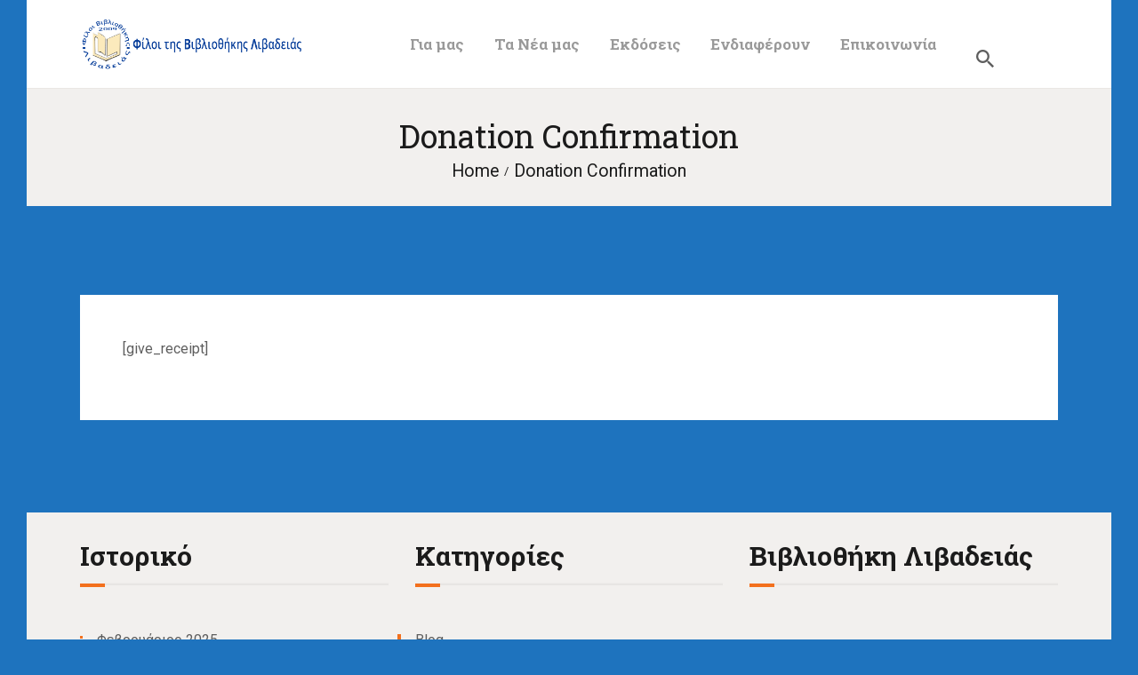

--- FILE ---
content_type: text/html; charset=UTF-8
request_url: https://filoi.liblivadia.gr/donation-confirmation/
body_size: 18154
content:
<!DOCTYPE html>
<html lang="el" class="no-js
									 scheme_default										">
<head>
			<meta charset="UTF-8">
		<meta name="viewport" content="width=device-width, initial-scale=1, maximum-scale=1">
		<meta name="format-detection" content="telephone=no">
		<link rel="profile" href="//gmpg.org/xfn/11">
		<link rel="pingback" href="https://filoi.liblivadia.gr/xmlrpc.php">
		<title>Donation Confirmation &#8211; ΦΙΛΟΙ ΤΗΣ ΒΙΒΛΙΟΘΗΚΗΣ ΛΙΒΑΔΕΙΑΣ</title>
<meta name='robots' content='max-image-preview:large' />
<link rel='dns-prefetch' href='//fonts.googleapis.com' />
<link rel='dns-prefetch' href='//www.googletagmanager.com' />
<link rel="alternate" type="application/rss+xml" title="Ροή RSS &raquo; ΦΙΛΟΙ ΤΗΣ ΒΙΒΛΙΟΘΗΚΗΣ ΛΙΒΑΔΕΙΑΣ" href="https://filoi.liblivadia.gr/feed/" />
<link rel="alternate" type="application/rss+xml" title="Ροή Σχολίων &raquo; ΦΙΛΟΙ ΤΗΣ ΒΙΒΛΙΟΘΗΚΗΣ ΛΙΒΑΔΕΙΑΣ" href="https://filoi.liblivadia.gr/comments/feed/" />
<link rel="alternate" type="text/calendar" title="ΦΙΛΟΙ ΤΗΣ ΒΙΒΛΙΟΘΗΚΗΣ ΛΙΒΑΔΕΙΑΣ &raquo; iCal Feed" href="https://filoi.liblivadia.gr/events/?ical=1" />
<link rel="alternate" title="oEmbed (JSON)" type="application/json+oembed" href="https://filoi.liblivadia.gr/wp-json/oembed/1.0/embed?url=https%3A%2F%2Ffiloi.liblivadia.gr%2Fdonation-confirmation%2F" />
<link rel="alternate" title="oEmbed (XML)" type="text/xml+oembed" href="https://filoi.liblivadia.gr/wp-json/oembed/1.0/embed?url=https%3A%2F%2Ffiloi.liblivadia.gr%2Fdonation-confirmation%2F&#038;format=xml" />
<meta property="og:url" content="https://filoi.liblivadia.gr/donation-confirmation/ "/>
			<meta property="og:title" content="Donation Confirmation" />
			<meta property="og:description" content="[give_receipt]" />  
			<meta property="og:type" content="article" /><style id='wp-img-auto-sizes-contain-inline-css' type='text/css'>
img:is([sizes=auto i],[sizes^="auto," i]){contain-intrinsic-size:3000px 1500px}
/*# sourceURL=wp-img-auto-sizes-contain-inline-css */
</style>

<style id='wp-emoji-styles-inline-css' type='text/css'>

	img.wp-smiley, img.emoji {
		display: inline !important;
		border: none !important;
		box-shadow: none !important;
		height: 1em !important;
		width: 1em !important;
		margin: 0 0.07em !important;
		vertical-align: -0.1em !important;
		background: none !important;
		padding: 0 !important;
	}
/*# sourceURL=wp-emoji-styles-inline-css */
</style>
<link property="stylesheet" rel='stylesheet' id='wp-block-library-css' href='https://filoi.liblivadia.gr/wp-includes/css/dist/block-library/style.min.css?ver=6.9' type='text/css' media='all' />
<style id='wp-block-archives-inline-css' type='text/css'>
.wp-block-archives{box-sizing:border-box}.wp-block-archives-dropdown label{display:block}
/*# sourceURL=https://filoi.liblivadia.gr/wp-includes/blocks/archives/style.min.css */
</style>
<style id='wp-block-categories-inline-css' type='text/css'>
.wp-block-categories{box-sizing:border-box}.wp-block-categories.alignleft{margin-right:2em}.wp-block-categories.alignright{margin-left:2em}.wp-block-categories.wp-block-categories-dropdown.aligncenter{text-align:center}.wp-block-categories .wp-block-categories__label{display:block;width:100%}
/*# sourceURL=https://filoi.liblivadia.gr/wp-includes/blocks/categories/style.min.css */
</style>
<style id='wp-block-heading-inline-css' type='text/css'>
h1:where(.wp-block-heading).has-background,h2:where(.wp-block-heading).has-background,h3:where(.wp-block-heading).has-background,h4:where(.wp-block-heading).has-background,h5:where(.wp-block-heading).has-background,h6:where(.wp-block-heading).has-background{padding:1.25em 2.375em}h1.has-text-align-left[style*=writing-mode]:where([style*=vertical-lr]),h1.has-text-align-right[style*=writing-mode]:where([style*=vertical-rl]),h2.has-text-align-left[style*=writing-mode]:where([style*=vertical-lr]),h2.has-text-align-right[style*=writing-mode]:where([style*=vertical-rl]),h3.has-text-align-left[style*=writing-mode]:where([style*=vertical-lr]),h3.has-text-align-right[style*=writing-mode]:where([style*=vertical-rl]),h4.has-text-align-left[style*=writing-mode]:where([style*=vertical-lr]),h4.has-text-align-right[style*=writing-mode]:where([style*=vertical-rl]),h5.has-text-align-left[style*=writing-mode]:where([style*=vertical-lr]),h5.has-text-align-right[style*=writing-mode]:where([style*=vertical-rl]),h6.has-text-align-left[style*=writing-mode]:where([style*=vertical-lr]),h6.has-text-align-right[style*=writing-mode]:where([style*=vertical-rl]){rotate:180deg}
/*# sourceURL=https://filoi.liblivadia.gr/wp-includes/blocks/heading/style.min.css */
</style>
<style id='wp-block-group-inline-css' type='text/css'>
.wp-block-group{box-sizing:border-box}:where(.wp-block-group.wp-block-group-is-layout-constrained){position:relative}
/*# sourceURL=https://filoi.liblivadia.gr/wp-includes/blocks/group/style.min.css */
</style>
<style id='global-styles-inline-css' type='text/css'>
:root{--wp--preset--aspect-ratio--square: 1;--wp--preset--aspect-ratio--4-3: 4/3;--wp--preset--aspect-ratio--3-4: 3/4;--wp--preset--aspect-ratio--3-2: 3/2;--wp--preset--aspect-ratio--2-3: 2/3;--wp--preset--aspect-ratio--16-9: 16/9;--wp--preset--aspect-ratio--9-16: 9/16;--wp--preset--color--black: #000000;--wp--preset--color--cyan-bluish-gray: #abb8c3;--wp--preset--color--white: #ffffff;--wp--preset--color--pale-pink: #f78da7;--wp--preset--color--vivid-red: #cf2e2e;--wp--preset--color--luminous-vivid-orange: #ff6900;--wp--preset--color--luminous-vivid-amber: #fcb900;--wp--preset--color--light-green-cyan: #7bdcb5;--wp--preset--color--vivid-green-cyan: #00d084;--wp--preset--color--pale-cyan-blue: #8ed1fc;--wp--preset--color--vivid-cyan-blue: #0693e3;--wp--preset--color--vivid-purple: #9b51e0;--wp--preset--color--bg-color: #ffffff;--wp--preset--color--bd-color: #eae7e4;--wp--preset--color--text-dark: #1b1b1b;--wp--preset--color--text-light: #999999;--wp--preset--color--text-link: #f3701d;--wp--preset--color--text-hover: #e23826;--wp--preset--color--text-link-2: #80d572;--wp--preset--color--text-hover-2: #8be77c;--wp--preset--color--text-link-3: #ddb837;--wp--preset--color--text-hover-3: #eec432;--wp--preset--gradient--vivid-cyan-blue-to-vivid-purple: linear-gradient(135deg,rgb(6,147,227) 0%,rgb(155,81,224) 100%);--wp--preset--gradient--light-green-cyan-to-vivid-green-cyan: linear-gradient(135deg,rgb(122,220,180) 0%,rgb(0,208,130) 100%);--wp--preset--gradient--luminous-vivid-amber-to-luminous-vivid-orange: linear-gradient(135deg,rgb(252,185,0) 0%,rgb(255,105,0) 100%);--wp--preset--gradient--luminous-vivid-orange-to-vivid-red: linear-gradient(135deg,rgb(255,105,0) 0%,rgb(207,46,46) 100%);--wp--preset--gradient--very-light-gray-to-cyan-bluish-gray: linear-gradient(135deg,rgb(238,238,238) 0%,rgb(169,184,195) 100%);--wp--preset--gradient--cool-to-warm-spectrum: linear-gradient(135deg,rgb(74,234,220) 0%,rgb(151,120,209) 20%,rgb(207,42,186) 40%,rgb(238,44,130) 60%,rgb(251,105,98) 80%,rgb(254,248,76) 100%);--wp--preset--gradient--blush-light-purple: linear-gradient(135deg,rgb(255,206,236) 0%,rgb(152,150,240) 100%);--wp--preset--gradient--blush-bordeaux: linear-gradient(135deg,rgb(254,205,165) 0%,rgb(254,45,45) 50%,rgb(107,0,62) 100%);--wp--preset--gradient--luminous-dusk: linear-gradient(135deg,rgb(255,203,112) 0%,rgb(199,81,192) 50%,rgb(65,88,208) 100%);--wp--preset--gradient--pale-ocean: linear-gradient(135deg,rgb(255,245,203) 0%,rgb(182,227,212) 50%,rgb(51,167,181) 100%);--wp--preset--gradient--electric-grass: linear-gradient(135deg,rgb(202,248,128) 0%,rgb(113,206,126) 100%);--wp--preset--gradient--midnight: linear-gradient(135deg,rgb(2,3,129) 0%,rgb(40,116,252) 100%);--wp--preset--font-size--small: 13px;--wp--preset--font-size--medium: 20px;--wp--preset--font-size--large: 36px;--wp--preset--font-size--x-large: 42px;--wp--preset--spacing--20: 0.44rem;--wp--preset--spacing--30: 0.67rem;--wp--preset--spacing--40: 1rem;--wp--preset--spacing--50: 1.5rem;--wp--preset--spacing--60: 2.25rem;--wp--preset--spacing--70: 3.38rem;--wp--preset--spacing--80: 5.06rem;--wp--preset--shadow--natural: 6px 6px 9px rgba(0, 0, 0, 0.2);--wp--preset--shadow--deep: 12px 12px 50px rgba(0, 0, 0, 0.4);--wp--preset--shadow--sharp: 6px 6px 0px rgba(0, 0, 0, 0.2);--wp--preset--shadow--outlined: 6px 6px 0px -3px rgb(255, 255, 255), 6px 6px rgb(0, 0, 0);--wp--preset--shadow--crisp: 6px 6px 0px rgb(0, 0, 0);}:where(.is-layout-flex){gap: 0.5em;}:where(.is-layout-grid){gap: 0.5em;}body .is-layout-flex{display: flex;}.is-layout-flex{flex-wrap: wrap;align-items: center;}.is-layout-flex > :is(*, div){margin: 0;}body .is-layout-grid{display: grid;}.is-layout-grid > :is(*, div){margin: 0;}:where(.wp-block-columns.is-layout-flex){gap: 2em;}:where(.wp-block-columns.is-layout-grid){gap: 2em;}:where(.wp-block-post-template.is-layout-flex){gap: 1.25em;}:where(.wp-block-post-template.is-layout-grid){gap: 1.25em;}.has-black-color{color: var(--wp--preset--color--black) !important;}.has-cyan-bluish-gray-color{color: var(--wp--preset--color--cyan-bluish-gray) !important;}.has-white-color{color: var(--wp--preset--color--white) !important;}.has-pale-pink-color{color: var(--wp--preset--color--pale-pink) !important;}.has-vivid-red-color{color: var(--wp--preset--color--vivid-red) !important;}.has-luminous-vivid-orange-color{color: var(--wp--preset--color--luminous-vivid-orange) !important;}.has-luminous-vivid-amber-color{color: var(--wp--preset--color--luminous-vivid-amber) !important;}.has-light-green-cyan-color{color: var(--wp--preset--color--light-green-cyan) !important;}.has-vivid-green-cyan-color{color: var(--wp--preset--color--vivid-green-cyan) !important;}.has-pale-cyan-blue-color{color: var(--wp--preset--color--pale-cyan-blue) !important;}.has-vivid-cyan-blue-color{color: var(--wp--preset--color--vivid-cyan-blue) !important;}.has-vivid-purple-color{color: var(--wp--preset--color--vivid-purple) !important;}.has-black-background-color{background-color: var(--wp--preset--color--black) !important;}.has-cyan-bluish-gray-background-color{background-color: var(--wp--preset--color--cyan-bluish-gray) !important;}.has-white-background-color{background-color: var(--wp--preset--color--white) !important;}.has-pale-pink-background-color{background-color: var(--wp--preset--color--pale-pink) !important;}.has-vivid-red-background-color{background-color: var(--wp--preset--color--vivid-red) !important;}.has-luminous-vivid-orange-background-color{background-color: var(--wp--preset--color--luminous-vivid-orange) !important;}.has-luminous-vivid-amber-background-color{background-color: var(--wp--preset--color--luminous-vivid-amber) !important;}.has-light-green-cyan-background-color{background-color: var(--wp--preset--color--light-green-cyan) !important;}.has-vivid-green-cyan-background-color{background-color: var(--wp--preset--color--vivid-green-cyan) !important;}.has-pale-cyan-blue-background-color{background-color: var(--wp--preset--color--pale-cyan-blue) !important;}.has-vivid-cyan-blue-background-color{background-color: var(--wp--preset--color--vivid-cyan-blue) !important;}.has-vivid-purple-background-color{background-color: var(--wp--preset--color--vivid-purple) !important;}.has-black-border-color{border-color: var(--wp--preset--color--black) !important;}.has-cyan-bluish-gray-border-color{border-color: var(--wp--preset--color--cyan-bluish-gray) !important;}.has-white-border-color{border-color: var(--wp--preset--color--white) !important;}.has-pale-pink-border-color{border-color: var(--wp--preset--color--pale-pink) !important;}.has-vivid-red-border-color{border-color: var(--wp--preset--color--vivid-red) !important;}.has-luminous-vivid-orange-border-color{border-color: var(--wp--preset--color--luminous-vivid-orange) !important;}.has-luminous-vivid-amber-border-color{border-color: var(--wp--preset--color--luminous-vivid-amber) !important;}.has-light-green-cyan-border-color{border-color: var(--wp--preset--color--light-green-cyan) !important;}.has-vivid-green-cyan-border-color{border-color: var(--wp--preset--color--vivid-green-cyan) !important;}.has-pale-cyan-blue-border-color{border-color: var(--wp--preset--color--pale-cyan-blue) !important;}.has-vivid-cyan-blue-border-color{border-color: var(--wp--preset--color--vivid-cyan-blue) !important;}.has-vivid-purple-border-color{border-color: var(--wp--preset--color--vivid-purple) !important;}.has-vivid-cyan-blue-to-vivid-purple-gradient-background{background: var(--wp--preset--gradient--vivid-cyan-blue-to-vivid-purple) !important;}.has-light-green-cyan-to-vivid-green-cyan-gradient-background{background: var(--wp--preset--gradient--light-green-cyan-to-vivid-green-cyan) !important;}.has-luminous-vivid-amber-to-luminous-vivid-orange-gradient-background{background: var(--wp--preset--gradient--luminous-vivid-amber-to-luminous-vivid-orange) !important;}.has-luminous-vivid-orange-to-vivid-red-gradient-background{background: var(--wp--preset--gradient--luminous-vivid-orange-to-vivid-red) !important;}.has-very-light-gray-to-cyan-bluish-gray-gradient-background{background: var(--wp--preset--gradient--very-light-gray-to-cyan-bluish-gray) !important;}.has-cool-to-warm-spectrum-gradient-background{background: var(--wp--preset--gradient--cool-to-warm-spectrum) !important;}.has-blush-light-purple-gradient-background{background: var(--wp--preset--gradient--blush-light-purple) !important;}.has-blush-bordeaux-gradient-background{background: var(--wp--preset--gradient--blush-bordeaux) !important;}.has-luminous-dusk-gradient-background{background: var(--wp--preset--gradient--luminous-dusk) !important;}.has-pale-ocean-gradient-background{background: var(--wp--preset--gradient--pale-ocean) !important;}.has-electric-grass-gradient-background{background: var(--wp--preset--gradient--electric-grass) !important;}.has-midnight-gradient-background{background: var(--wp--preset--gradient--midnight) !important;}.has-small-font-size{font-size: var(--wp--preset--font-size--small) !important;}.has-medium-font-size{font-size: var(--wp--preset--font-size--medium) !important;}.has-large-font-size{font-size: var(--wp--preset--font-size--large) !important;}.has-x-large-font-size{font-size: var(--wp--preset--font-size--x-large) !important;}
/*# sourceURL=global-styles-inline-css */
</style>

<style id='classic-theme-styles-inline-css' type='text/css'>
/*! This file is auto-generated */
.wp-block-button__link{color:#fff;background-color:#32373c;border-radius:9999px;box-shadow:none;text-decoration:none;padding:calc(.667em + 2px) calc(1.333em + 2px);font-size:1.125em}.wp-block-file__button{background:#32373c;color:#fff;text-decoration:none}
/*# sourceURL=/wp-includes/css/classic-themes.min.css */
</style>
<link property="stylesheet" rel='stylesheet' id='contact-form-7-css' href='https://filoi.liblivadia.gr/wp-content/plugins/contact-form-7/includes/css/styles.css?ver=6.1.4' type='text/css' media='all' />
<link property="stylesheet" rel='stylesheet' id='trx_addons-icons-css' href='https://filoi.liblivadia.gr/wp-content/plugins/trx_addons/css/font-icons/css/trx_addons_icons.css' type='text/css' media='all' />
<link property="stylesheet" rel='stylesheet' id='jquery-swiper-css' href='https://filoi.liblivadia.gr/wp-content/plugins/trx_addons/js/swiper/swiper.min.css' type='text/css' media='all' />
<link property="stylesheet" rel='stylesheet' id='magnific-popup-css' href='https://filoi.liblivadia.gr/wp-content/plugins/trx_addons/js/magnific/magnific-popup.min.css' type='text/css' media='all' />
<link property="stylesheet" rel='stylesheet' id='trx_addons-css' href='https://filoi.liblivadia.gr/wp-content/plugins/trx_addons/css/__styles.css' type='text/css' media='all' />
<link property="stylesheet" rel='stylesheet' id='trx_addons-animation-css' href='https://filoi.liblivadia.gr/wp-content/plugins/trx_addons/css/trx_addons.animation.css' type='text/css' media='all' />
<link property="stylesheet" rel='stylesheet' id='dashicons-css' href='https://filoi.liblivadia.gr/wp-includes/css/dashicons.min.css?ver=6.9' type='text/css' media='all' />
<link property="stylesheet" rel='stylesheet' id='js_composer_front-css' href='https://filoi.liblivadia.gr/wp-content/plugins/js_composer/assets/css/js_composer.min.css?ver=7.6' type='text/css' media='all' />
<link property="stylesheet" rel='stylesheet' id='scientia-font-google_fonts-css' href='https://fonts.googleapis.com/css?family=Roboto:300,300italic,400,400italic,700,700italic%7CRoboto+Slab:100,300,400,700&#038;subset=latin,latin-ext' type='text/css' media='all' />
<link property="stylesheet" rel='stylesheet' id='scientia-icons-css' href='https://filoi.liblivadia.gr/wp-content/themes/scientia/css/font-icons/css/fontello.css' type='text/css' media='all' />
<link property="stylesheet" rel='stylesheet' id='scientia-main-css' href='https://filoi.liblivadia.gr/wp-content/themes/scientia/style.css' type='text/css' media='all' />
<link property="stylesheet" rel='stylesheet' id='mediaelement-css' href='https://filoi.liblivadia.gr/wp-includes/js/mediaelement/mediaelementplayer-legacy.min.css?ver=4.2.17' type='text/css' media='all' />
<link property="stylesheet" rel='stylesheet' id='wp-mediaelement-css' href='https://filoi.liblivadia.gr/wp-includes/js/mediaelement/wp-mediaelement.min.css?ver=6.9' type='text/css' media='all' />
<link property="stylesheet" rel='stylesheet' id='scientia-plugins-css' href='https://filoi.liblivadia.gr/wp-content/themes/scientia/css/__plugins.css' type='text/css' media='all' />
<link property="stylesheet" rel='stylesheet' id='scientia-custom-css' href='https://filoi.liblivadia.gr/wp-content/themes/scientia/css/__custom.css' type='text/css' media='all' />
<link property="stylesheet" rel='stylesheet' id='scientia-color-default-css' href='https://filoi.liblivadia.gr/wp-content/themes/scientia/css/__colors-default.css' type='text/css' media='all' />
<link property="stylesheet" rel='stylesheet' id='scientia-color-dark-css' href='https://filoi.liblivadia.gr/wp-content/themes/scientia/css/__colors-dark.css' type='text/css' media='all' />
<link property="stylesheet" rel='stylesheet' id='trx_addons-responsive-css' href='https://filoi.liblivadia.gr/wp-content/plugins/trx_addons/css/__responsive.css' type='text/css' media='all' />
<link property="stylesheet" rel='stylesheet' id='scientia-responsive-css' href='https://filoi.liblivadia.gr/wp-content/themes/scientia/css/__responsive.css' type='text/css' media='all' />
<!--n2css--><!--n2js--><script type="text/javascript" src="https://filoi.liblivadia.gr/wp-includes/js/jquery/jquery.min.js?ver=3.7.1" id="jquery-core-js"></script>
<script type="text/javascript" src="https://filoi.liblivadia.gr/wp-includes/js/jquery/jquery-migrate.min.js?ver=3.4.1" id="jquery-migrate-js"></script>
<script></script><link rel="https://api.w.org/" href="https://filoi.liblivadia.gr/wp-json/" /><link rel="alternate" title="JSON" type="application/json" href="https://filoi.liblivadia.gr/wp-json/wp/v2/pages/23" /><link rel="EditURI" type="application/rsd+xml" title="RSD" href="https://filoi.liblivadia.gr/xmlrpc.php?rsd" />
<meta name="generator" content="WordPress 6.9" />
<link rel="canonical" href="https://filoi.liblivadia.gr/donation-confirmation/" />
<link rel='shortlink' href='https://filoi.liblivadia.gr/?p=23' />
<style id="essential-blocks-global-styles">
            :root {
                --eb-global-primary-color: #101828;
--eb-global-secondary-color: #475467;
--eb-global-tertiary-color: #98A2B3;
--eb-global-text-color: #475467;
--eb-global-heading-color: #1D2939;
--eb-global-link-color: #444CE7;
--eb-global-background-color: #F9FAFB;
--eb-global-button-text-color: #FFFFFF;
--eb-global-button-background-color: #101828;
--eb-gradient-primary-color: linear-gradient(90deg, hsla(259, 84%, 78%, 1) 0%, hsla(206, 67%, 75%, 1) 100%);
--eb-gradient-secondary-color: linear-gradient(90deg, hsla(18, 76%, 85%, 1) 0%, hsla(203, 69%, 84%, 1) 100%);
--eb-gradient-tertiary-color: linear-gradient(90deg, hsla(248, 21%, 15%, 1) 0%, hsla(250, 14%, 61%, 1) 100%);
--eb-gradient-background-color: linear-gradient(90deg, rgb(250, 250, 250) 0%, rgb(233, 233, 233) 49%, rgb(244, 243, 243) 100%);

                --eb-tablet-breakpoint: 1024px;
--eb-mobile-breakpoint: 767px;

            }
            
            
        </style><meta name="generator" content="Site Kit by Google 1.171.0" /><meta name="tec-api-version" content="v1"><meta name="tec-api-origin" content="https://filoi.liblivadia.gr"><link rel="alternate" href="https://filoi.liblivadia.gr/wp-json/tribe/events/v1/" /><meta name="generator" content="Powered by WPBakery Page Builder - drag and drop page builder for WordPress."/>
<style type="text/css" id="custom-background-css">
body.custom-background { background-color: #1e73be; }
</style>
	<link rel="icon" href="https://filoi.liblivadia.gr/wp-content/uploads/2024/05/cropped-sfbl-logo-grafity-32x32.jpg" sizes="32x32" />
<link rel="icon" href="https://filoi.liblivadia.gr/wp-content/uploads/2024/05/cropped-sfbl-logo-grafity-192x192.jpg" sizes="192x192" />
<link rel="apple-touch-icon" href="https://filoi.liblivadia.gr/wp-content/uploads/2024/05/cropped-sfbl-logo-grafity-180x180.jpg" />
<meta name="msapplication-TileImage" content="https://filoi.liblivadia.gr/wp-content/uploads/2024/05/cropped-sfbl-logo-grafity-270x270.jpg" />
		<style type="text/css" id="wp-custom-css">
			h1 {
    font-size: 2.5715rem;
}
		</style>
		<noscript><style> .wpb_animate_when_almost_visible { opacity: 1; }</style></noscript><style type="text/css" id="trx_addons-inline-styles-inline-css">.custom-logo-link,.sc_layouts_logo{font-size:1.5em}</style>
</head>

<body class="wp-singular page-template-default page page-id-23 custom-background wp-custom-logo wp-theme-scientia ua_chrome tribe-no-js body_tag scheme_default blog_mode_page body_style_wide is_single sidebar_hide expand_content trx_addons_present header_type_default header_style_header-default header_position_default menu_style_top no_layout wpb-js-composer js-comp-ver-7.6 vc_responsive">

    
	
	<div class="body_wrap">

		<div class="page_wrap">
			
						<a class="scientia_skip_link skip_to_content_link" href="#content_skip_link_anchor" tabindex="1">Skip to content</a>
						<a class="scientia_skip_link skip_to_footer_link" href="#footer_skip_link_anchor" tabindex="1">Skip to footer</a>
			
			<header class="top_panel top_panel_default
	 without_bg_image">
	<div class="top_panel_navi sc_layouts_row sc_layouts_row_type_compact sc_layouts_row_fixed sc_layouts_row_fixed_always sc_layouts_row_delimiter
	">
	<div class="content_wrap">
		<div class="columns_wrap columns_fluid">
			<div class="sc_layouts_column sc_layouts_column_align_left sc_layouts_column_icons_position_left sc_layouts_column_fluid column-1_4">
				<div class="sc_layouts_item">
					<a class="sc_layouts_logo" href="https://filoi.liblivadia.gr/">
		<img src="//filoi.liblivadia.gr/wp-content/uploads/2024/05/Filoi-Bibliotikis-Libadeias-πλήρες-διάφανο-Β.png" alt="ΦΙΛΟΙ ΤΗΣ ΒΙΒΛΙΟΘΗΚΗΣ ΛΙΒΑΔΕΙΑΣ" width="923" height="207">	</a>
					</div>
			</div><div class="sc_layouts_column sc_layouts_column_align_right sc_layouts_column_icons_position_left sc_layouts_column_fluid column-3_4">
				<div class="sc_layouts_item">
					<nav class="menu_main_nav_area sc_layouts_menu sc_layouts_menu_default sc_layouts_hide_on_mobile" itemscope itemtype="//schema.org/SiteNavigationElement"><ul id="menu_main" class="sc_layouts_menu_nav menu_main_nav"><li id="menu-item-38" class="menu-item menu-item-type-custom menu-item-object-custom menu-item-has-children menu-item-38"><a href="#Γιαμας"><span>Για μας</span></a>
<ul class="sub-menu"><li id="menu-item-719" class="menu-item menu-item-type-post_type menu-item-object-page menu-item-719"><a href="https://filoi.liblivadia.gr/as-ginoume-filoi/"><span>Γίνε φίλος</span></a></li><li id="menu-item-784" class="menu-item menu-item-type-custom menu-item-object-custom menu-item-has-children menu-item-784"><a><span>Καταστατικό</span></a>
	<ul class="sub-menu"><li id="menu-item-778" class="menu-item menu-item-type-custom menu-item-object-custom menu-item-778"><a target="_blank" href="http://srv-vivl-livad.voi.sch.gr/ePublic/SFVL_Katastatiko2009arxiko.pdf"><span>Ίδρυσης 2009</span></a></li><li id="menu-item-82" class="menu-item menu-item-type-custom menu-item-object-custom menu-item-82"><a target="_blank" href="http://srv-vivl-livad.voi.sch.gr/ePublic/SFVL_Katastatiko2017trop.pdf"><span>Τροποποίηση (2017)</span></a></li></ul>
</li><li id="menu-item-654" class="menu-item menu-item-type-post_type menu-item-object-page menu-item-654"><a href="https://filoi.liblivadia.gr/dioikitiko-symvoulio-1/"><span>Διοικητικό Συμβούλιο</span></a></li><li id="menu-item-142" class="menu-item menu-item-type-post_type menu-item-object-page menu-item-142"><a href="https://filoi.liblivadia.gr/dioikitiko-symvoulio/"><span>Προηγούμενα ΔΣ</span></a></li></ul>
</li><li id="menu-item-131" class="menu-item menu-item-type-taxonomy menu-item-object-category menu-item-131"><a href="https://filoi.liblivadia.gr/category/blog/"><span>Τα Νέα μας</span></a></li><li id="menu-item-64" class="menu-item menu-item-type-taxonomy menu-item-object-category menu-item-64"><a href="https://filoi.liblivadia.gr/category/ekdoseis/"><span>Εκδόσεις</span></a></li><li id="menu-item-723" class="menu-item menu-item-type-custom menu-item-object-custom menu-item-has-children menu-item-723"><a><span>Ενδιαφέρουν</span></a>
<ul class="sub-menu"><li id="menu-item-727" class="menu-item menu-item-type-custom menu-item-object-custom menu-item-has-children menu-item-727"><a><span>Σημαντικοί σύνδεσμοι</span></a>
	<ul class="sub-menu"><li id="menu-item-724" class="menu-item menu-item-type-custom menu-item-object-custom menu-item-724"><a target="_blank" href="https://liblivadia.gr/"><span>Το site της Βιβλιοθήκης</span></a></li><li id="menu-item-725" class="menu-item menu-item-type-custom menu-item-object-custom menu-item-725"><a target="_blank" href="https://www.facebook.com/levadia.library?fref=ts"><span>Η Βιβλιοθήκη στο FB</span></a></li><li id="menu-item-731" class="menu-item menu-item-type-custom menu-item-object-custom menu-item-731"><a href="https://www.youtube.com/user/liblivadia"><span>Η Βιβλιοθήκη στο Youtube</span></a></li><li id="menu-item-726" class="menu-item menu-item-type-custom menu-item-object-custom menu-item-726"><a target="_blank" href="https://www.facebook.com/filoi.liblivadia/?ref=ts&#038;fref=ts"><span>Φίλοι Βιβλιοθήκης Λιβαδειάς (σελίδα FB)</span></a></li><li id="menu-item-728" class="menu-item menu-item-type-custom menu-item-object-custom menu-item-728"><a target="_blank" href="https://www.facebook.com/groups/filoi.liblivadia/?ref=ts&#038;fref=ts"><span>Φίλοι Βιβλιοθήκης Λιβαδειάς (Group FB)</span></a></li><li id="menu-item-733" class="menu-item menu-item-type-custom menu-item-object-custom menu-item-733"><a href="https://www.facebook.com/groups/filoi.greeklibraries/?hc_ref=ARR5ezIzd5D_Bj7QgPkAQeZxG0tk6jxhArotFLFE5v5x9bYyMNdgRAA7SH489M27fTs"><span>Η φωνή των φίλων των ελληνικών βιβλιοθηκών</span></a></li><li id="menu-item-734" class="menu-item menu-item-type-custom menu-item-object-custom menu-item-734"><a href="https://www.facebook.com/groups/1451999211779854"><span>Ελεύθερα e-books στο Διαδίκτυο</span></a></li><li id="menu-item-735" class="menu-item menu-item-type-custom menu-item-object-custom menu-item-735"><a href="https://www.openbook.gr/"><span>Ανοικτή Βιβλιοθήκη</span></a></li><li id="menu-item-736" class="menu-item menu-item-type-custom menu-item-object-custom menu-item-736"><a href="https://www.facebook.com/openbook.gr"><span>Ανοικτή Βιβλιοθήκη FB</span></a></li><li id="menu-item-732" class="menu-item menu-item-type-custom menu-item-object-custom menu-item-732"><a href="http://viotikoskosmos.wikidot.com/"><span>Εγκυκοπαίδεια «Βοιωτικός Κόσμος»</span></a></li></ul>
</li></ul>
</li><li id="menu-item-132" class="menu-item menu-item-type-post_type menu-item-object-page menu-item-132"><a href="https://filoi.liblivadia.gr/epikoinonia1/"><span>Επικοινωνία</span></a></li></ul></nav>					<div class="sc_layouts_iconed_text sc_layouts_menu_mobile_button">
						<a class="sc_layouts_item_link sc_layouts_iconed_text_link" href="#">
							<span class="sc_layouts_item_icon sc_layouts_iconed_text_icon trx_addons_icon-menu"></span>
						</a>
					</div>
				</div>
									<div class="sc_layouts_item">
						<div class="search_wrap search_style_fullscreen header_search">
	<div class="search_form_wrap">
		<form role="search" method="get" class="search_form" action="https://filoi.liblivadia.gr/">
			<input type="hidden" value="" name="post_types">
			<input type="text" class="search_field" placeholder="Search" value="" name="s">
			<button type="submit" class="search_submit trx_addons_icon-search"></button>
							<a class="search_close trx_addons_icon-delete"></a>
					</form>
	</div>
	</div>					</div>
								</div>
		</div><!-- /.columns_wrap -->
	</div><!-- /.content_wrap -->
</div><!-- /.top_panel_navi -->
	<div class="top_panel_title sc_layouts_row sc_layouts_row_type_normal">
		<div class="content_wrap">
			<div class="sc_layouts_column sc_layouts_column_align_center">
				<div class="sc_layouts_item">
					<div class="sc_layouts_title sc_align_center">
												<div class="sc_layouts_title_title">
														<h1 itemprop="headline" class="sc_layouts_title_caption">
								Donation Confirmation							</h1>
													</div>
												<div class="sc_layouts_title_breadcrumbs">
							<div class="breadcrumbs"><a class="breadcrumbs_item home" href="https://filoi.liblivadia.gr/">Home</a><span class="breadcrumbs_delimiter"></span><span class="breadcrumbs_item current">Donation Confirmation</span></div>						</div>
					</div>
				</div>
			</div>
		</div>
	</div>
	</header>
<div class="menu_mobile_overlay"></div>
<div class="menu_mobile menu_mobile_fullscreen scheme_dark">
	<div class="menu_mobile_inner">
		<a class="menu_mobile_close theme_button_close"><span class="theme_button_close_icon"></span></a>
		<a class="sc_layouts_logo" href="https://filoi.liblivadia.gr/">
		<span class="logo_text">ΦΙΛΟΙ ΤΗΣ ΒΙΒΛΙΟΘΗΚΗΣ ΛΙΒΑΔΕΙΑΣ</span>	</a>
	<nav class="menu_mobile_nav_area"><ul id="menu_mobile" class=" menu_mobile_nav"><li class="menu-item menu-item-type-custom menu-item-object-custom menu-item-has-children menu-item-38"><a href="#Γιαμας"><span>Για μας</span></a>
<ul class="sub-menu"><li class="menu-item menu-item-type-post_type menu-item-object-page menu-item-719"><a href="https://filoi.liblivadia.gr/as-ginoume-filoi/"><span>Γίνε φίλος</span></a></li><li class="menu-item menu-item-type-custom menu-item-object-custom menu-item-has-children menu-item-784"><a><span>Καταστατικό</span></a>
	<ul class="sub-menu"><li class="menu-item menu-item-type-custom menu-item-object-custom menu-item-778"><a target="_blank" href="http://srv-vivl-livad.voi.sch.gr/ePublic/SFVL_Katastatiko2009arxiko.pdf"><span>Ίδρυσης 2009</span></a></li><li class="menu-item menu-item-type-custom menu-item-object-custom menu-item-82"><a target="_blank" href="http://srv-vivl-livad.voi.sch.gr/ePublic/SFVL_Katastatiko2017trop.pdf"><span>Τροποποίηση (2017)</span></a></li></ul>
</li><li class="menu-item menu-item-type-post_type menu-item-object-page menu-item-654"><a href="https://filoi.liblivadia.gr/dioikitiko-symvoulio-1/"><span>Διοικητικό Συμβούλιο</span></a></li><li class="menu-item menu-item-type-post_type menu-item-object-page menu-item-142"><a href="https://filoi.liblivadia.gr/dioikitiko-symvoulio/"><span>Προηγούμενα ΔΣ</span></a></li></ul>
</li><li class="menu-item menu-item-type-taxonomy menu-item-object-category menu-item-131"><a href="https://filoi.liblivadia.gr/category/blog/"><span>Τα Νέα μας</span></a></li><li class="menu-item menu-item-type-taxonomy menu-item-object-category menu-item-64"><a href="https://filoi.liblivadia.gr/category/ekdoseis/"><span>Εκδόσεις</span></a></li><li class="menu-item menu-item-type-custom menu-item-object-custom menu-item-has-children menu-item-723"><a><span>Ενδιαφέρουν</span></a>
<ul class="sub-menu"><li class="menu-item menu-item-type-custom menu-item-object-custom menu-item-has-children menu-item-727"><a><span>Σημαντικοί σύνδεσμοι</span></a>
	<ul class="sub-menu"><li class="menu-item menu-item-type-custom menu-item-object-custom menu-item-724"><a target="_blank" href="https://liblivadia.gr/"><span>Το site της Βιβλιοθήκης</span></a></li><li class="menu-item menu-item-type-custom menu-item-object-custom menu-item-725"><a target="_blank" href="https://www.facebook.com/levadia.library?fref=ts"><span>Η Βιβλιοθήκη στο FB</span></a></li><li class="menu-item menu-item-type-custom menu-item-object-custom menu-item-731"><a href="https://www.youtube.com/user/liblivadia"><span>Η Βιβλιοθήκη στο Youtube</span></a></li><li class="menu-item menu-item-type-custom menu-item-object-custom menu-item-726"><a target="_blank" href="https://www.facebook.com/filoi.liblivadia/?ref=ts&#038;fref=ts"><span>Φίλοι Βιβλιοθήκης Λιβαδειάς (σελίδα FB)</span></a></li><li class="menu-item menu-item-type-custom menu-item-object-custom menu-item-728"><a target="_blank" href="https://www.facebook.com/groups/filoi.liblivadia/?ref=ts&#038;fref=ts"><span>Φίλοι Βιβλιοθήκης Λιβαδειάς (Group FB)</span></a></li><li class="menu-item menu-item-type-custom menu-item-object-custom menu-item-733"><a href="https://www.facebook.com/groups/filoi.greeklibraries/?hc_ref=ARR5ezIzd5D_Bj7QgPkAQeZxG0tk6jxhArotFLFE5v5x9bYyMNdgRAA7SH489M27fTs"><span>Η φωνή των φίλων των ελληνικών βιβλιοθηκών</span></a></li><li class="menu-item menu-item-type-custom menu-item-object-custom menu-item-734"><a href="https://www.facebook.com/groups/1451999211779854"><span>Ελεύθερα e-books στο Διαδίκτυο</span></a></li><li class="menu-item menu-item-type-custom menu-item-object-custom menu-item-735"><a href="https://www.openbook.gr/"><span>Ανοικτή Βιβλιοθήκη</span></a></li><li class="menu-item menu-item-type-custom menu-item-object-custom menu-item-736"><a href="https://www.facebook.com/openbook.gr"><span>Ανοικτή Βιβλιοθήκη FB</span></a></li><li class="menu-item menu-item-type-custom menu-item-object-custom menu-item-732"><a href="http://viotikoskosmos.wikidot.com/"><span>Εγκυκοπαίδεια «Βοιωτικός Κόσμος»</span></a></li></ul>
</li></ul>
</li><li class="menu-item menu-item-type-post_type menu-item-object-page menu-item-132"><a href="https://filoi.liblivadia.gr/epikoinonia1/"><span>Επικοινωνία</span></a></li></ul></nav><div class="search_wrap search_style_normal search_mobile">
	<div class="search_form_wrap">
		<form role="search" method="get" class="search_form" action="https://filoi.liblivadia.gr/">
			<input type="hidden" value="" name="post_types">
			<input type="text" class="search_field" placeholder="Search" value="" name="s">
			<button type="submit" class="search_submit trx_addons_icon-search"></button>
					</form>
	</div>
	</div><div class="socials_mobile"><a target="_blank" href="https://www.facebook.com/filoi.liblivadia/" class="social_item social_item_style_icons sc_icon_type_icons social_item_type_icons"><span class="social_icon social_icon_facebook"><span class="icon-facebook"></span></span></a></div>	</div>
</div>

			<div class="page_content_wrap">
								<div class="content_wrap">

					<div class="content">
												<a id="content_skip_link_anchor" class="scientia_skip_link_anchor" href="#"></a>
						
<article id="post-23" data-post-id="23"
									class="post_item_single post_type_page post-23 page type-page status-publish hentry">

	
	<div class="post_content entry-content">
		<p>[give_receipt]</p>
	</div><!-- .entry-content -->

	
</article>
						</div><!-- </.content> -->
										</div><!-- </.content_wrap> -->
								</div><!-- </.page_content_wrap> -->

						<a id="footer_skip_link_anchor" class="scientia_skip_link_anchor" href="#"></a>
			<footer class="footer_wrap footer_default
 scheme_default				">
			<div class="footer_widgets_wrap widget_area sc_layouts_row sc_layouts_row_type_normal">
			<div class="footer_widgets_inner widget_area_inner">
									<div class="content_wrap">
										<div class="columns_wrap">
					<aside id="block-5" class="column-1_3 widget widget_block">
<div class="wp-block-group"><div class="wp-block-group__inner-container is-layout-flow wp-block-group-is-layout-flow">
<h2 class="wp-block-heading">Ιστορικό</h2>


<ul class="wp-block-archives-list wp-block-archives">	<li><a href='https://filoi.liblivadia.gr/2025/02/'>Φεβρουάριος 2025</a></li>
	<li><a href='https://filoi.liblivadia.gr/2024/09/'>Σεπτέμβριος 2024</a></li>
	<li><a href='https://filoi.liblivadia.gr/2024/08/'>Αύγουστος 2024</a></li>
	<li><a href='https://filoi.liblivadia.gr/2024/05/'>Μάιος 2024</a></li>
	<li><a href='https://filoi.liblivadia.gr/2024/04/'>Απρίλιος 2024</a></li>
	<li><a href='https://filoi.liblivadia.gr/2024/03/'>Μάρτιος 2024</a></li>
	<li><a href='https://filoi.liblivadia.gr/2022/06/'>Ιούνιος 2022</a></li>
	<li><a href='https://filoi.liblivadia.gr/2021/06/'>Ιούνιος 2021</a></li>
	<li><a href='https://filoi.liblivadia.gr/2020/06/'>Ιούνιος 2020</a></li>
</ul></div></div>
</aside><aside id="block-6" class="column-1_3 widget widget_block">
<div class="wp-block-group"><div class="wp-block-group__inner-container is-layout-flow wp-block-group-is-layout-flow">
<h2 class="wp-block-heading">Kατηγορίες</h2>


<ul class="wp-block-categories-list wp-block-categories">	<li class="cat-item cat-item-1"><a href="https://filoi.liblivadia.gr/category/blog/">Blog</a>
</li>
	<li class="cat-item cat-item-9"><a href="https://filoi.liblivadia.gr/category/vivliothiki-livadeias/">Βιβλιοθήκη Λιβαδειάς</a>
</li>
	<li class="cat-item cat-item-2"><a href="https://filoi.liblivadia.gr/category/geniki-synelefsi/">Γενική Συνέλευση</a>
</li>
	<li class="cat-item cat-item-6"><a href="https://filoi.liblivadia.gr/category/dioikitiko-symvoulio/">Διοικητικό Συμβούλιο</a>
</li>
	<li class="cat-item cat-item-4"><a href="https://filoi.liblivadia.gr/category/ekdiloseis/">Εκδηλώσεις</a>
</li>
	<li class="cat-item cat-item-7"><a href="https://filoi.liblivadia.gr/category/ekdoseis/">Εκδόσεις</a>
</li>
	<li class="cat-item cat-item-3"><a href="https://filoi.liblivadia.gr/category/geniki-synelefsi/ekloges/">Εκλογές</a>
</li>
	<li class="cat-item cat-item-34"><a href="https://filoi.liblivadia.gr/category/ekdiloseis/parousiasi-vivliou/">Παρουσίαση βιβλίου</a>
</li>
	<li class="cat-item cat-item-31"><a href="https://filoi.liblivadia.gr/category/ta-nea-mas/">Τα Νέα μας</a>
</li>
</ul></div></div>
</aside><aside id="block-7" class="column-1_3 widget widget_block">
<h2 class="wp-block-heading"><a href="https://liblivadia.gr/" target="_blank" rel="noreferrer noopener">Βιβλιοθήκη Λιβαδειάς</a></h2>
</aside>					</div><!-- /.columns_wrap -->
										</div><!-- /.content_wrap -->
								</div><!-- /.footer_widgets_inner -->
		</div><!-- /.footer_widgets_wrap -->
		 
<div class="footer_copyright_wrap
				">
	<div class="footer_copyright_inner">
		<div class="content_wrap">
			<div class="copyright_text">
			Τα πνευματικά δικαιώματα © 2026 έχει ο σύλλογος «Φίλοι της Βιβλιοθήκης Λιβαδειάς» 			</div>
		</div>
	</div>
</div>
</footer><!-- /.footer_wrap -->

		</div><!-- /.page_wrap -->

	</div><!-- /.body_wrap -->

	<a href="#" class="trx_addons_scroll_to_top trx_addons_icon-up" title="Scroll to top"></a><script type="speculationrules">
{"prefetch":[{"source":"document","where":{"and":[{"href_matches":"/*"},{"not":{"href_matches":["/wp-*.php","/wp-admin/*","/wp-content/uploads/*","/wp-content/*","/wp-content/plugins/*","/wp-content/themes/scientia/*","/*\\?(.+)"]}},{"not":{"selector_matches":"a[rel~=\"nofollow\"]"}},{"not":{"selector_matches":".no-prefetch, .no-prefetch a"}}]},"eagerness":"conservative"}]}
</script>
		<script>
		( function ( body ) {
			'use strict';
			body.className = body.className.replace( /\btribe-no-js\b/, 'tribe-js' );
		} )( document.body );
		</script>
		<script> /* <![CDATA[ */var tribe_l10n_datatables = {"aria":{"sort_ascending":": activate to sort column ascending","sort_descending":": activate to sort column descending"},"length_menu":"Show _MENU_ entries","empty_table":"No data available in table","info":"Showing _START_ to _END_ of _TOTAL_ entries","info_empty":"Showing 0 to 0 of 0 entries","info_filtered":"(filtered from _MAX_ total entries)","zero_records":"No matching records found","search":"Search:","all_selected_text":"All items on this page were selected. ","select_all_link":"Select all pages","clear_selection":"Clear Selection.","pagination":{"all":"All","next":"Next","previous":"Previous"},"select":{"rows":{"0":"","_":": Selected %d rows","1":": Selected 1 row"}},"datepicker":{"dayNames":["\u039a\u03c5\u03c1\u03b9\u03b1\u03ba\u03ae","\u0394\u03b5\u03c5\u03c4\u03ad\u03c1\u03b1","\u03a4\u03c1\u03af\u03c4\u03b7","\u03a4\u03b5\u03c4\u03ac\u03c1\u03c4\u03b7","\u03a0\u03ad\u03bc\u03c0\u03c4\u03b7","\u03a0\u03b1\u03c1\u03b1\u03c3\u03ba\u03b5\u03c5\u03ae","\u03a3\u03ac\u03b2\u03b2\u03b1\u03c4\u03bf"],"dayNamesShort":["\u039a\u03c5","\u0394\u03b5","\u03a4\u03c1","\u03a4\u03b5","\u03a0\u03b5","\u03a0\u03b1","\u03a3\u03b1"],"dayNamesMin":["\u039a","\u0394","\u03a4","\u03a4","\u03a0","\u03a0","\u03a3"],"monthNames":["\u0399\u03b1\u03bd\u03bf\u03c5\u03ac\u03c1\u03b9\u03bf\u03c2","\u03a6\u03b5\u03b2\u03c1\u03bf\u03c5\u03ac\u03c1\u03b9\u03bf\u03c2","\u039c\u03ac\u03c1\u03c4\u03b9\u03bf\u03c2","\u0391\u03c0\u03c1\u03af\u03bb\u03b9\u03bf\u03c2","\u039c\u03ac\u03b9\u03bf\u03c2","\u0399\u03bf\u03cd\u03bd\u03b9\u03bf\u03c2","\u0399\u03bf\u03cd\u03bb\u03b9\u03bf\u03c2","\u0391\u03cd\u03b3\u03bf\u03c5\u03c3\u03c4\u03bf\u03c2","\u03a3\u03b5\u03c0\u03c4\u03ad\u03bc\u03b2\u03c1\u03b9\u03bf\u03c2","\u039f\u03ba\u03c4\u03ce\u03b2\u03c1\u03b9\u03bf\u03c2","\u039d\u03bf\u03ad\u03bc\u03b2\u03c1\u03b9\u03bf\u03c2","\u0394\u03b5\u03ba\u03ad\u03bc\u03b2\u03c1\u03b9\u03bf\u03c2"],"monthNamesShort":["\u0399\u03b1\u03bd\u03bf\u03c5\u03ac\u03c1\u03b9\u03bf\u03c2","\u03a6\u03b5\u03b2\u03c1\u03bf\u03c5\u03ac\u03c1\u03b9\u03bf\u03c2","\u039c\u03ac\u03c1\u03c4\u03b9\u03bf\u03c2","\u0391\u03c0\u03c1\u03af\u03bb\u03b9\u03bf\u03c2","\u039c\u03ac\u03b9\u03bf\u03c2","\u0399\u03bf\u03cd\u03bd\u03b9\u03bf\u03c2","\u0399\u03bf\u03cd\u03bb\u03b9\u03bf\u03c2","\u0391\u03cd\u03b3\u03bf\u03c5\u03c3\u03c4\u03bf\u03c2","\u03a3\u03b5\u03c0\u03c4\u03ad\u03bc\u03b2\u03c1\u03b9\u03bf\u03c2","\u039f\u03ba\u03c4\u03ce\u03b2\u03c1\u03b9\u03bf\u03c2","\u039d\u03bf\u03ad\u03bc\u03b2\u03c1\u03b9\u03bf\u03c2","\u0394\u03b5\u03ba\u03ad\u03bc\u03b2\u03c1\u03b9\u03bf\u03c2"],"monthNamesMin":["\u0399\u03b1\u03bd","\u03a6\u03b5\u03b2","\u039c\u03b1\u03c1","\u0391\u03c0\u03c1","\u039c\u03ac\u03b9","\u0399\u03bf\u03cd\u03bd","\u0399\u03bf\u03cd\u03bb","\u0391\u03c5\u03b3","\u03a3\u03b5\u03c0","\u039f\u03ba\u03c4","\u039d\u03bf\u03ad","\u0394\u03b5\u03ba"],"nextText":"Next","prevText":"Prev","currentText":"Today","closeText":"Done","today":"Today","clear":"Clear"}};/* ]]> */ </script><script type="text/javascript" id="essential-blocks-blocks-localize-js-extra">
/* <![CDATA[ */
var eb_conditional_localize = [];
var EssentialBlocksLocalize = {"eb_plugins_url":"https://filoi.liblivadia.gr/wp-content/plugins/essential-blocks/","image_url":"https://filoi.liblivadia.gr/wp-content/plugins/essential-blocks/assets/images","eb_wp_version":"6.9","eb_version":"6.0.0","eb_admin_url":"https://filoi.liblivadia.gr/wp-admin/","rest_rootURL":"https://filoi.liblivadia.gr/wp-json/","ajax_url":"https://filoi.liblivadia.gr/wp-admin/admin-ajax.php","nft_nonce":"fd32f9023b","post_grid_pagination_nonce":"d69977dbff","placeholder_image":"https://filoi.liblivadia.gr/wp-content/plugins/essential-blocks/assets/images/placeholder.png","is_pro_active":"false","upgrade_pro_url":"https://essential-blocks.com/upgrade","responsiveBreakpoints":{"tablet":1024,"mobile":767},"wp_timezone":"Europe/Athens","gmt_offset":"2"};
//# sourceURL=essential-blocks-blocks-localize-js-extra
/* ]]> */
</script>
<script type="text/javascript" defer="defer" src="https://filoi.liblivadia.gr/wp-content/plugins/essential-blocks/assets/js/eb-blocks-localize.js?ver=31d6cfe0d16ae931b73c" id="essential-blocks-blocks-localize-js"></script>
<script type="text/javascript" defer="defer" src="https://filoi.liblivadia.gr/wp-content/plugins/the-events-calendar/common/build/js/user-agent.js?ver=da75d0bdea6dde3898df" id="tec-user-agent-js"></script>
<script type="text/javascript" src="https://filoi.liblivadia.gr/wp-includes/js/dist/hooks.min.js?ver=dd5603f07f9220ed27f1" id="wp-hooks-js"></script>
<script type="text/javascript" src="https://filoi.liblivadia.gr/wp-includes/js/dist/i18n.min.js?ver=c26c3dc7bed366793375" id="wp-i18n-js"></script>
<script type="text/javascript" id="wp-i18n-js-after">
/* <![CDATA[ */
wp.i18n.setLocaleData( { 'text direction\u0004ltr': [ 'ltr' ] } );
//# sourceURL=wp-i18n-js-after
/* ]]> */
</script>
<script type="text/javascript" defer="defer" src="https://filoi.liblivadia.gr/wp-content/plugins/contact-form-7/includes/swv/js/index.js?ver=6.1.4" id="swv-js"></script>
<script type="text/javascript" id="contact-form-7-js-translations">
/* <![CDATA[ */
( function( domain, translations ) {
	var localeData = translations.locale_data[ domain ] || translations.locale_data.messages;
	localeData[""].domain = domain;
	wp.i18n.setLocaleData( localeData, domain );
} )( "contact-form-7", {"translation-revision-date":"2024-08-02 09:16:28+0000","generator":"GlotPress\/4.0.1","domain":"messages","locale_data":{"messages":{"":{"domain":"messages","plural-forms":"nplurals=2; plural=n != 1;","lang":"el_GR"},"This contact form is placed in the wrong place.":["\u0397 \u03c6\u03cc\u03c1\u03bc\u03b1 \u03b5\u03c0\u03b9\u03ba\u03bf\u03b9\u03bd\u03c9\u03bd\u03af\u03b1\u03c2 \u03b5\u03af\u03bd\u03b1\u03b9 \u03c3\u03b5 \u03bb\u03ac\u03b8\u03bf\u03c2 \u03b8\u03ad\u03c3\u03b7."],"Error:":["\u03a3\u03c6\u03ac\u03bb\u03bc\u03b1:"]}},"comment":{"reference":"includes\/js\/index.js"}} );
//# sourceURL=contact-form-7-js-translations
/* ]]> */
</script>
<script type="text/javascript" id="contact-form-7-js-before">
/* <![CDATA[ */
var wpcf7 = {
    "api": {
        "root": "https:\/\/filoi.liblivadia.gr\/wp-json\/",
        "namespace": "contact-form-7\/v1"
    },
    "cached": 1
};
//# sourceURL=contact-form-7-js-before
/* ]]> */
</script>
<script type="text/javascript" defer="defer" src="https://filoi.liblivadia.gr/wp-content/plugins/contact-form-7/includes/js/index.js?ver=6.1.4" id="contact-form-7-js"></script>
<script type="text/javascript" defer="defer" src="https://filoi.liblivadia.gr/wp-content/plugins/trx_addons/js/swiper/swiper.min.js" id="jquery-swiper-js"></script>
<script type="text/javascript" src="https://filoi.liblivadia.gr/wp-content/plugins/trx_addons/js/elastistack/modernizr.custom.js" id="modernizr-js"></script>
<script type="text/javascript" defer="defer" src="https://filoi.liblivadia.gr/wp-content/plugins/trx_addons/js/elastistack/draggabilly.pkgd.min.js" id="draggabilly-js"></script>
<script type="text/javascript" defer="defer" src="https://filoi.liblivadia.gr/wp-content/plugins/trx_addons/js/elastistack/elastistack.js" id="elastistack-js"></script>
<script type="text/javascript" defer="defer" src="https://filoi.liblivadia.gr/wp-content/plugins/trx_addons/js/magnific/jquery.magnific-popup.min.js" id="magnific-popup-js"></script>
<script type="text/javascript" id="trx_addons-js-extra">
/* <![CDATA[ */
var TRX_ADDONS_STORAGE = {"ajax_url":"https://filoi.liblivadia.gr/wp-admin/admin-ajax.php","ajax_nonce":"6b99b2ece7","site_url":"https://filoi.liblivadia.gr","post_id":"23","vc_edit_mode":"0","popup_engine":"magnific","scroll_progress":"hide","animate_inner_links":"0","add_target_blank":"0","menu_collapse":"0","menu_collapse_icon":"trx_addons_icon-ellipsis-vert","user_logged_in":"0","email_mask":"^([a-zA-Z0-9_\\-]+\\.)*[a-zA-Z0-9_\\-]+@[a-z0-9_\\-]+(\\.[a-z0-9_\\-]+)*\\.[a-z]{2,6}$","msg_ajax_error":"Invalid server answer!","msg_magnific_loading":"Loading image","msg_magnific_error":"Error loading image","msg_error_like":"Error saving your like! Please, try again later.","msg_field_name_empty":"The name can't be empty","msg_field_email_empty":"Too short (or empty) email address","msg_field_email_not_valid":"Invalid email address","msg_field_text_empty":"The message text can't be empty","msg_search_error":"Search error! Try again later.","msg_send_complete":"Send message complete!","msg_send_error":"Transmit failed!","msg_validation_error":"Error data validation!","msg_name_empty":"The name can't be empty","msg_name_long":"Too long name","msg_email_empty":"Too short (or empty) email address","msg_email_long":"E-mail address is too long","msg_email_not_valid":"E-mail address is invalid","msg_text_empty":"The message text can't be empty","ajax_views":"","menu_cache":[".menu_mobile_inner \u003E nav \u003E ul"],"login_via_ajax":"1","msg_login_empty":"The Login field can't be empty","msg_login_long":"The Login field is too long","msg_password_empty":"The password can't be empty and shorter then 4 characters","msg_password_long":"The password is too long","msg_login_success":"Login success! The page should be reloaded in 3 sec.","msg_login_error":"Login failed!","msg_not_agree":"Please, read and check 'Terms and Conditions'","msg_password_not_equal":"The passwords in both fields are not equal","msg_registration_success":"Registration success! Please log in!","msg_registration_error":"Registration failed!","shapes_url":"https://filoi.liblivadia.gr/wp-content/themes/scientia/trx_addons/css/shapes/","elementor_stretched_section_container":"","pagebuilder_preview_mode":"","scroll_to_anchor":"0","update_location_from_anchor":"0","msg_sc_googlemap_not_avail":"Googlemap service is not available","msg_sc_googlemap_geocoder_error":"Error while geocode address"};
//# sourceURL=trx_addons-js-extra
/* ]]> */
</script>
<script type="text/javascript" defer="defer" src="https://filoi.liblivadia.gr/wp-content/plugins/trx_addons/js/__scripts.js" id="trx_addons-js"></script>
<script type="text/javascript" defer="defer" src="https://filoi.liblivadia.gr/wp-content/plugins/trx_addons/components/shortcodes/anchor/anchor.js" id="trx_addons-sc_anchor-js"></script>
<script type="text/javascript" defer="defer" src="https://filoi.liblivadia.gr/wp-content/plugins/trx_addons/components/cpt/layouts/shortcodes/menu/superfish.min.js" id="superfish-js"></script>
<script type="text/javascript" id="scientia-init-js-extra">
/* <![CDATA[ */
var SCIENTIA_STORAGE = {"ajax_url":"https://filoi.liblivadia.gr/wp-admin/admin-ajax.php","ajax_nonce":"6b99b2ece7","site_url":"https://filoi.liblivadia.gr","theme_url":"https://filoi.liblivadia.gr/wp-content/themes/scientia/","site_scheme":"scheme_default","user_logged_in":"","mobile_layout_width":"767","mobile_device":"","menu_side_stretch":"","menu_side_icons":"1","background_video":"","use_mediaelements":"1","open_full_post":"","admin_mode":"","msg_ajax_error":"Invalid server answer!","alter_link_color":"#f3701d","button_hover":"slide_left"};
//# sourceURL=scientia-init-js-extra
/* ]]> */
</script>
<script type="text/javascript" defer="defer" src="https://filoi.liblivadia.gr/wp-content/themes/scientia/js/__scripts.js" id="scientia-init-js"></script>
<script type="text/javascript" id="mediaelement-core-js-before">
/* <![CDATA[ */
var mejsL10n = {"language":"el","strings":{"mejs.download-file":"\u0391\u03bd\u03ac\u03ba\u03c4\u03b7\u03c3\u03b7 \u03b1\u03c1\u03c7\u03b5\u03af\u03bf\u03c5","mejs.install-flash":"\u03a7\u03c1\u03b7\u03c3\u03b9\u03bc\u03bf\u03c0\u03bf\u03b9\u03b5\u03af\u03c4\u03b5 \u03ad\u03bd\u03b1\u03bd \u03c0\u03b5\u03c1\u03b9\u03b7\u03b3\u03b7\u03c4\u03ae \u03c0\u03bf\u03c5 \u03b4\u03b5\u03bd \u03ad\u03c7\u03b5\u03b9 \u03c4\u03bf Flash player \u03b5\u03bd\u03b5\u03c1\u03b3\u03bf\u03c0\u03bf\u03b9\u03b7\u03bc\u03ad\u03bd\u03bf \u03ae \u03b5\u03b3\u03ba\u03b1\u03c4\u03b5\u03c3\u03c4\u03b7\u03bc\u03ad\u03bd\u03bf. \u03a0\u03b1\u03c1\u03b1\u03ba\u03b1\u03bb\u03bf\u03cd\u03bc\u03b5 \u03b5\u03bd\u03b5\u03c1\u03b3\u03bf\u03c0\u03bf\u03b9\u03ae\u03c3\u03c4\u03b5 \u03c4\u03bf \u03c0\u03c1\u03cc\u03c3\u03b8\u03b5\u03c4\u03bf \u03c4\u03bf\u03c5 Flash player \u03ae \u03ba\u03ac\u03bd\u03c4\u03b5 \u03bb\u03ae\u03c8\u03b7 \u03c4\u03b7\u03c2 \u03c4\u03b5\u03bb\u03b5\u03c5\u03c4\u03b1\u03af\u03b1\u03c2 \u03ad\u03ba\u03b4\u03bf\u03c3\u03b7\u03c2 \u03b1\u03c0\u03cc https://get.adobe.com/flashplayer/","mejs.fullscreen":"\u03a0\u03bb\u03ae\u03c1\u03b7\u03c2 \u03bf\u03b8\u03cc\u03bd\u03b7","mejs.play":"\u0391\u03bd\u03b1\u03c0\u03b1\u03c1\u03b1\u03b3\u03c9\u03b3\u03ae","mejs.pause":"\u03a0\u03b1\u03cd\u03c3\u03b7","mejs.time-slider":"\u03a7\u03c1\u03cc\u03bd\u03bf\u03c2 \u03ba\u03cd\u03bb\u03b9\u03c3\u03b7\u03c2","mejs.time-help-text":"\u03a7\u03c1\u03b7\u03c3\u03b9\u03bc\u03bf\u03c0\u03bf\u03b9\u03ae\u03c3\u03c4\u03b5 \u03c4\u03b1 \u03c0\u03bb\u03ae\u03ba\u03c4\u03c1\u03b1 \u0391\u03c1\u03b9\u03c3\u03c4\u03b5\u03c1\u03cc/\u0394\u03b5\u03be\u03af \u03b2\u03ad\u03bb\u03bf\u03c2 \u03b3\u03b9\u03b1 \u03bd\u03b1 \u03c0\u03c1\u03bf\u03c7\u03c9\u03c1\u03ae\u03c3\u03b5\u03c4\u03b5 \u03ad\u03bd\u03b1 \u03b4\u03b5\u03c5\u03c4\u03b5\u03c1\u03cc\u03bb\u03b5\u03c0\u03c4\u03bf, \u03a0\u03ac\u03bd\u03c9/\u039a\u03ac\u03c4\u03c9 \u03b2\u03ad\u03bb\u03b7 \u03b3\u03b9\u03b1 \u03bd\u03b1 \u03c0\u03c1\u03bf\u03c7\u03c9\u03c1\u03ae\u03c3\u03b5\u03c4\u03b5 \u03b4\u03ad\u03ba\u03b1 \u03b4\u03b5\u03c5\u03c4\u03b5\u03c1\u03cc\u03bb\u03b5\u03c0\u03c4\u03b1.","mejs.live-broadcast":"\u0396\u03c9\u03bd\u03c4\u03b1\u03bd\u03ae \u03bc\u03b5\u03c4\u03ac\u03b4\u03bf\u03c3\u03b7","mejs.volume-help-text":"\u03a7\u03c1\u03b7\u03c3\u03b9\u03bc\u03bf\u03c0\u03bf\u03b9\u03b5\u03af\u03c3\u03c4\u03b5 \u03c4\u03b1 \u03c0\u03bb\u03ae\u03ba\u03c4\u03c1\u03b1 \u03a0\u03ac\u03bd\u03c9/\u039a\u03ac\u03c4\u03c9 \u03b2\u03ad\u03bb\u03bf\u03c2 \u03b3\u03b9\u03b1 \u03bd\u03b1 \u03b1\u03c5\u03be\u03ae\u03c3\u03b5\u03c4\u03b5 \u03ae \u03bd\u03b1 \u03bc\u03b5\u03b9\u03ce\u03c3\u03b5\u03c4\u03b5 \u03ad\u03bd\u03c4\u03b1\u03c3\u03b7.","mejs.unmute":"\u0391\u03c0\u03bf\u03c3\u03af\u03b3\u03b1\u03c3\u03b7","mejs.mute":"\u03a3\u03af\u03b3\u03b1\u03c3\u03b7","mejs.volume-slider":"\u03a1\u03c5\u03b8\u03bc\u03b9\u03c3\u03c4\u03b9\u03ba\u03cc \u0388\u03bd\u03c4\u03b1\u03c3\u03b7\u03c2","mejs.video-player":"\u03a0\u03c1\u03cc\u03b3\u03c1\u03b1\u03bc\u03bc\u03b1 \u0391\u03bd\u03b1\u03c0\u03b1\u03c1\u03b1\u03b3\u03c9\u03b3\u03ae\u03c2 \u0392\u03af\u03bd\u03c4\u03b5\u03bf","mejs.audio-player":"\u03a0\u03c1\u03cc\u03b3\u03c1\u03b1\u03bc\u03bc\u03b1 \u0391\u03bd\u03b1\u03c0\u03b1\u03c1\u03b1\u03b3\u03c9\u03b3\u03ae\u03c2 \u0389\u03c7\u03bf\u03c5","mejs.captions-subtitles":"\u039b\u03b5\u03b6\u03ac\u03bd\u03c4\u03b5\u03c2/\u03c5\u03c0\u03cc\u03c4\u03b9\u03c4\u03bb\u03bf\u03b9","mejs.captions-chapters":"\u039a\u03b5\u03c6\u03ac\u03bb\u03b1\u03b9\u03b1","mejs.none":"\u039a\u03b1\u03bc\u03af\u03b1","mejs.afrikaans":"\u0386\u03c6\u03c1\u03b9\u03ba\u03b1\u03b1\u03bd\u03c2","mejs.albanian":"\u0391\u03bb\u03b2\u03b1\u03bd\u03b9\u03ba\u03ac","mejs.arabic":"\u0391\u03c1\u03b1\u03b2\u03b9\u03ba\u03ac","mejs.belarusian":"\u039b\u03b5\u03c5\u03ba\u03bf\u03c1\u03c9\u03c3\u03b9\u03ba\u03ac","mejs.bulgarian":"\u0392\u03bf\u03c5\u03bb\u03b3\u03b1\u03c1\u03b9\u03ba\u03ac","mejs.catalan":"\u039a\u03b1\u03c4\u03b1\u03bb\u03b1\u03bd\u03b9\u03ba\u03ac","mejs.chinese":"\u039a\u03b9\u03bd\u03ad\u03b6\u03b9\u03ba\u03b1","mejs.chinese-simplified":"\u039a\u03b9\u03bd\u03ad\u03b6\u03b9\u03ba\u03b1 (\u0391\u03c0\u03bb\u03bf\u03c0\u03bf\u03b9\u03b7\u03bc\u03ad\u03bd\u03b1)","mejs.chinese-traditional":"\u039a\u03b9\u03bd\u03ad\u03b6\u03b9\u03ba\u03b1 (\u03a0\u03b1\u03c1\u03b1\u03b4\u03bf\u03c3\u03b9\u03b1\u03ba\u03ac)","mejs.croatian":"\u039a\u03c1\u03bf\u03b1\u03c4\u03b9\u03ba\u03ac","mejs.czech":"\u03a4\u03c3\u03ad\u03c7\u03b9\u03ba\u03b1","mejs.danish":"\u0394\u03b1\u03bd\u03ad\u03b6\u03b9\u03ba\u03b1","mejs.dutch":"\u039f\u03bb\u03bb\u03b1\u03bd\u03b4\u03b9\u03ba\u03ac","mejs.english":"\u0391\u03b3\u03b3\u03bb\u03b9\u03ba\u03ac","mejs.estonian":"\u0395\u03c3\u03b8\u03bf\u03bd\u03b9\u03b1\u03bd\u03ac","mejs.filipino":"\u03a6\u03b9\u03bb\u03b9\u03c0\u03c0\u03b9\u03bd\u03ad\u03b6\u03b9\u03ba\u03b1","mejs.finnish":"\u039f\u03bb\u03bf\u03ba\u03bb\u03ae\u03c1\u03c9\u03c3\u03b7","mejs.french":"\u0393\u03b1\u03bb\u03bb\u03b9\u03ba\u03ac","mejs.galician":"\u0393\u03b1\u03bb\u03b9\u03ba\u03b9\u03b1\u03bd\u03ac","mejs.german":"\u0393\u03b5\u03c1\u03bc\u03b1\u03bd\u03b9\u03ba\u03ac","mejs.greek":"\u0395\u03bb\u03bb\u03b7\u03bd\u03b9\u03ba\u03ac","mejs.haitian-creole":"\u039a\u03c1\u03b5\u03bf\u03bb\u03b9\u03ba\u03ac \u0391\u03ca\u03c4\u03ae\u03c2","mejs.hebrew":"\u0395\u03b2\u03c1\u03b1\u03ca\u03ba\u03ac","mejs.hindi":"\u03a7\u03af\u03bd\u03c4\u03b9","mejs.hungarian":"\u039f\u03c5\u03b3\u03b3\u03c1\u03b9\u03ba\u03ac","mejs.icelandic":"\u0399\u03c3\u03bb\u03b1\u03bd\u03b4\u03b9\u03ba\u03ac","mejs.indonesian":"\u0399\u03bd\u03b4\u03bf\u03bd\u03b7\u03c3\u03b9\u03b1\u03ba\u03ac","mejs.irish":"\u0399\u03c1\u03bb\u03b1\u03bd\u03b4\u03b9\u03ba\u03ac","mejs.italian":"\u0399\u03c4\u03b1\u03bb\u03b9\u03ba\u03ac","mejs.japanese":"\u0399\u03b1\u03c0\u03c9\u03bd\u03b9\u03ba\u03ac","mejs.korean":"\u039a\u03bf\u03b5\u03c1\u03ac\u03c4\u03b9\u03ba\u03b1","mejs.latvian":"\u039b\u03b5\u03c4\u03bf\u03bd\u03b9\u03ba\u03ac","mejs.lithuanian":"\u039b\u03b9\u03b8\u03bf\u03c5\u03b1\u03bd\u03b9\u03ba\u03ac","mejs.macedonian":"\u03a3\u03bb\u03b1\u03b2\u03bf\u03bc\u03b1\u03ba\u03b5\u03b4\u03bf\u03bd\u03b9\u03ba\u03ac","mejs.malay":"\u039c\u03b1\u03bb\u03b1\u03b9\u03c3\u03b9\u03b1\u03bd\u03ac","mejs.maltese":"\u039c\u03b1\u03bb\u03c4\u03ad\u03b6\u03b9\u03ba\u03b1","mejs.norwegian":"\u039d\u03bf\u03c1\u03b2\u03b7\u03b3\u03b9\u03ba\u03ac","mejs.persian":"\u03a0\u03b5\u03c1\u03c3\u03b9\u03ba\u03ac","mejs.polish":"\u03a0\u03bf\u03bb\u03c9\u03bd\u03b9\u03ba\u03ac","mejs.portuguese":"\u03a0\u03bf\u03c1\u03c4\u03bf\u03b3\u03b1\u03bb\u03b9\u03ba\u03ac","mejs.romanian":"\u03a1\u03bf\u03c5\u03bc\u03b1\u03bd\u03b9\u03ba\u03ac","mejs.russian":"\u03a1\u03c9\u03c3\u03b9\u03ba\u03ac","mejs.serbian":"\u03a3\u03b5\u03c1\u03b2\u03b9\u03ba\u03ac","mejs.slovak":"\u03a3\u03bb\u03bf\u03b2\u03b1\u03ba\u03b9\u03ba\u03ac","mejs.slovenian":"\u03a3\u03bb\u03bf\u03b2\u03b5\u03bd\u03b9\u03ba\u03ac","mejs.spanish":"\u0399\u03c3\u03c0\u03b1\u03bd\u03b9\u03ba\u03ac","mejs.swahili":"\u03a3\u03bf\u03c5\u03b1\u03c7\u03af\u03bb\u03b9","mejs.swedish":"\u03a3\u03bf\u03c5\u03b7\u03b4\u03b9\u03ba\u03ac","mejs.tagalog":"Tagalog","mejs.thai":"\u03a4\u03b1\u03ca\u03bb\u03b1\u03bd\u03b4\u03ad\u03b6\u03b9\u03ba\u03b1","mejs.turkish":"\u03a4\u03bf\u03c5\u03c1\u03ba\u03b9\u03ba\u03ac","mejs.ukrainian":"\u039f\u03c5\u03ba\u03c1\u03b1\u03bd\u03b9\u03ba\u03ac","mejs.vietnamese":"\u0392\u03b9\u03b5\u03c4\u03bd\u03b1\u03bc\u03ad\u03b6\u03b9\u03ba\u03b1","mejs.welsh":"\u039f\u03c5\u03b1\u03bb\u03b9\u03ba\u03ac","mejs.yiddish":"\u0393\u03af\u03bd\u03c4\u03b9\u03c2"}};
//# sourceURL=mediaelement-core-js-before
/* ]]> */
</script>
<script type="text/javascript" defer="defer" src="https://filoi.liblivadia.gr/wp-includes/js/mediaelement/mediaelement-and-player.min.js?ver=4.2.17" id="mediaelement-core-js"></script>
<script type="text/javascript" defer="defer" src="https://filoi.liblivadia.gr/wp-includes/js/mediaelement/mediaelement-migrate.min.js?ver=6.9" id="mediaelement-migrate-js"></script>
<script type="text/javascript" id="mediaelement-js-extra">
/* <![CDATA[ */
var _wpmejsSettings = {"pluginPath":"/wp-includes/js/mediaelement/","classPrefix":"mejs-","stretching":"responsive","audioShortcodeLibrary":"mediaelement","videoShortcodeLibrary":"mediaelement"};
//# sourceURL=mediaelement-js-extra
/* ]]> */
</script>
<script type="text/javascript" defer="defer" src="https://filoi.liblivadia.gr/wp-includes/js/mediaelement/wp-mediaelement.min.js?ver=6.9" id="wp-mediaelement-js"></script>
<script id="wp-emoji-settings" type="application/json">
{"baseUrl":"https://s.w.org/images/core/emoji/17.0.2/72x72/","ext":".png","svgUrl":"https://s.w.org/images/core/emoji/17.0.2/svg/","svgExt":".svg","source":{"concatemoji":"https://filoi.liblivadia.gr/wp-includes/js/wp-emoji-release.min.js?ver=6.9"}}
</script>
<script type="module">
/* <![CDATA[ */
/*! This file is auto-generated */
const a=JSON.parse(document.getElementById("wp-emoji-settings").textContent),o=(window._wpemojiSettings=a,"wpEmojiSettingsSupports"),s=["flag","emoji"];function i(e){try{var t={supportTests:e,timestamp:(new Date).valueOf()};sessionStorage.setItem(o,JSON.stringify(t))}catch(e){}}function c(e,t,n){e.clearRect(0,0,e.canvas.width,e.canvas.height),e.fillText(t,0,0);t=new Uint32Array(e.getImageData(0,0,e.canvas.width,e.canvas.height).data);e.clearRect(0,0,e.canvas.width,e.canvas.height),e.fillText(n,0,0);const a=new Uint32Array(e.getImageData(0,0,e.canvas.width,e.canvas.height).data);return t.every((e,t)=>e===a[t])}function p(e,t){e.clearRect(0,0,e.canvas.width,e.canvas.height),e.fillText(t,0,0);var n=e.getImageData(16,16,1,1);for(let e=0;e<n.data.length;e++)if(0!==n.data[e])return!1;return!0}function u(e,t,n,a){switch(t){case"flag":return n(e,"\ud83c\udff3\ufe0f\u200d\u26a7\ufe0f","\ud83c\udff3\ufe0f\u200b\u26a7\ufe0f")?!1:!n(e,"\ud83c\udde8\ud83c\uddf6","\ud83c\udde8\u200b\ud83c\uddf6")&&!n(e,"\ud83c\udff4\udb40\udc67\udb40\udc62\udb40\udc65\udb40\udc6e\udb40\udc67\udb40\udc7f","\ud83c\udff4\u200b\udb40\udc67\u200b\udb40\udc62\u200b\udb40\udc65\u200b\udb40\udc6e\u200b\udb40\udc67\u200b\udb40\udc7f");case"emoji":return!a(e,"\ud83e\u1fac8")}return!1}function f(e,t,n,a){let r;const o=(r="undefined"!=typeof WorkerGlobalScope&&self instanceof WorkerGlobalScope?new OffscreenCanvas(300,150):document.createElement("canvas")).getContext("2d",{willReadFrequently:!0}),s=(o.textBaseline="top",o.font="600 32px Arial",{});return e.forEach(e=>{s[e]=t(o,e,n,a)}),s}function r(e){var t=document.createElement("script");t.src=e,t.defer=!0,document.head.appendChild(t)}a.supports={everything:!0,everythingExceptFlag:!0},new Promise(t=>{let n=function(){try{var e=JSON.parse(sessionStorage.getItem(o));if("object"==typeof e&&"number"==typeof e.timestamp&&(new Date).valueOf()<e.timestamp+604800&&"object"==typeof e.supportTests)return e.supportTests}catch(e){}return null}();if(!n){if("undefined"!=typeof Worker&&"undefined"!=typeof OffscreenCanvas&&"undefined"!=typeof URL&&URL.createObjectURL&&"undefined"!=typeof Blob)try{var e="postMessage("+f.toString()+"("+[JSON.stringify(s),u.toString(),c.toString(),p.toString()].join(",")+"));",a=new Blob([e],{type:"text/javascript"});const r=new Worker(URL.createObjectURL(a),{name:"wpTestEmojiSupports"});return void(r.onmessage=e=>{i(n=e.data),r.terminate(),t(n)})}catch(e){}i(n=f(s,u,c,p))}t(n)}).then(e=>{for(const n in e)a.supports[n]=e[n],a.supports.everything=a.supports.everything&&a.supports[n],"flag"!==n&&(a.supports.everythingExceptFlag=a.supports.everythingExceptFlag&&a.supports[n]);var t;a.supports.everythingExceptFlag=a.supports.everythingExceptFlag&&!a.supports.flag,a.supports.everything||((t=a.source||{}).concatemoji?r(t.concatemoji):t.wpemoji&&t.twemoji&&(r(t.twemoji),r(t.wpemoji)))});
//# sourceURL=https://filoi.liblivadia.gr/wp-includes/js/wp-emoji-loader.min.js
/* ]]> */
</script>
<script></script>
</body>
</html>

<!-- Page cached by LiteSpeed Cache 7.7 on 2026-01-28 02:21:11 -->

--- FILE ---
content_type: text/css
request_url: https://filoi.liblivadia.gr/wp-content/themes/scientia/css/__colors-default.css
body_size: 22296
content:
/* ATTENTION! This file was generated automatically! Don&#039;t change it!!!
----------------------------------------------------------------------- */
.scheme_default body,.scheme_default .body_style_boxed .page_wrap{background-color:#ffffff}.scheme_default{color:#5e5e5e}.scheme_default h1,.scheme_default h2,.scheme_default h3,.scheme_default h4,.scheme_default h5,.scheme_default h6,.scheme_default h1 a,.scheme_default h2 a,.scheme_default h3 a,.scheme_default h4 a,.scheme_default h5 a,.scheme_default h6 a,.scheme_default li a,.scheme_default [class*="color_style_"] h1 a,.scheme_default [class*="color_style_"] h2 a,.scheme_default [class*="color_style_"] h3 a,.scheme_default [class*="color_style_"] h4 a,.scheme_default [class*="color_style_"] h5 a,.scheme_default [class*="color_style_"] h6 a,.scheme_default [class*="color_style_"] li a{color:#1b1b1b}.scheme_default h1 a:hover,.scheme_default h2 a:hover,.scheme_default h3 a:hover,.scheme_default h4 a:hover,.scheme_default h5 a:hover,.scheme_default h6 a:hover,.scheme_default li a:hover{color:#f3701d}.scheme_default .color_style_link2 h1 a:hover,.scheme_default .color_style_link2 h2 a:hover,.scheme_default .color_style_link2 h3 a:hover,.scheme_default .color_style_link2 h4 a:hover,.scheme_default .color_style_link2 h5 a:hover,.scheme_default .color_style_link2 h6 a:hover,.scheme_default .color_style_link2 li a:hover{color:#80d572}.scheme_default .color_style_link3 h1 a:hover,.scheme_default .color_style_link3 h2 a:hover,.scheme_default .color_style_link3 h3 a:hover,.scheme_default .color_style_link3 h4 a:hover,.scheme_default .color_style_link3 h5 a:hover,.scheme_default .color_style_link3 h6 a:hover,.scheme_default .color_style_link3 li a:hover{color:#ddb837}.scheme_default .color_style_dark h1 a:hover,.scheme_default .color_style_dark h2 a:hover,.scheme_default .color_style_dark h3 a:hover,.scheme_default .color_style_dark h4 a:hover,.scheme_default .color_style_dark h5 a:hover,.scheme_default .color_style_dark h6 a:hover,.scheme_default .color_style_dark li a:hover{color:#f3701d}.scheme_default code{color:#5e5e5e;	background-color:#f2f0ee;	border-color:#eae7e4}.scheme_default code a{color:#f3701d}.scheme_default code a:hover{color:#e23826}.scheme_default a{color:#f3701d}.scheme_default a:hover{color:#e23826}.scheme_default .color_style_link2 a{color:#80d572}.scheme_default .color_style_link2 a:hover{color:#8be77c}.scheme_default .color_style_link3 a{color:#ddb837}.scheme_default .color_style_link3 a:hover{color:#eec432}.scheme_default .color_style_dark a{color:#1b1b1b}.scheme_default .color_style_dark a:hover{color:#f3701d}.scheme_default section>blockquote,.scheme_default div:not(.is-style-solid-color)>blockquote,.scheme_default figure:not(.is-style-solid-color)>blockquote{background-color:#e23826;	background:linear-gradient(to right,#e23826 0%,#f3701d 100%)}.scheme_default blockquote:not(.has-text-color):before{color:#ffffff}.scheme_default blockquote:not(.has-text-color),.scheme_default blockquote:not(.has-text-color) p,.scheme_default .wp-block-quote .wp-block-quote__citation{color:#ffffff !important}.scheme_default blockquote:not(.has-text-color) a{color:#ffffff}.scheme_default blockquote:not(.has-text-color) dt,.scheme_default blockquote:not(.has-text-color) b,.scheme_default blockquote:not(.has-text-color) strong,.scheme_default blockquote:not(.has-text-color) i,.scheme_default blockquote:not(.has-text-color) em,.scheme_default blockquote:not(.has-text-color) mark,.scheme_default blockquote:not(.has-text-color) ins{color:#999999}.scheme_default blockquote:not(.has-text-color) s,.scheme_default blockquote:not(.has-text-color) strike,.scheme_default blockquote:not(.has-text-color) del{color:#999999}.scheme_default blockquote:not(.has-text-color) code{color:#999999;	background-color:#28272e;	border-color:#7C7C7C}.scheme_default blockquote:before{background:#f3701d}.scheme_default table th,.scheme_default table th + th,.scheme_default table td + th{border-color:#373737}.scheme_default table td,.scheme_default table th + td,.scheme_default table td + td{color:#1b1b1b;	border-color:rgba(55,55,55,0.1)}.scheme_default table th{color:#ffffff;	background-color:#1b1b1b}.scheme_default table th b,.scheme_default table th strong{color:#999999}.scheme_default table>tbody>tr:nth-child(2n+1)>td{background-color:#eae7e4}.scheme_default table>tbody>tr:nth-child(2n)>td{background-color:#f2f0ee}.scheme_default table th a:hover{color:#999999}.scheme_default hr{border-color:#eae7e4}.scheme_default figure figcaption,.scheme_default .wp-caption .wp-caption-text,.scheme_default .wp-caption .wp-caption-dd,.scheme_default .wp-caption-overlay .wp-caption .wp-caption-text,.scheme_default .wp-caption-overlay .wp-caption .wp-caption-dd{color:#ffffff !important;	background-color:#e23826 !important;	background:linear-gradient(to right,#e23826 0%,#f3701d 100%) !important}.scheme_default ul>li:before{color:#f3701d}.scheme_default .widget_search form:after,.scheme_default .widget_display_search form:after,.scheme_default #bbpress-forums #bbp-search-form:after{color:#5e5e5e}.scheme_default .widget_search form:hover:after,.scheme_default .widget_display_search form:hover:after,.scheme_default #bbpress-forums #bbp-search-form:hover:after{color:#1b1b1b}.scheme_default .post_item_none_search .trx_addons_icon-search:focus,.scheme_default .post_item_none_search .trx_addons_icon-search:hover{background:transparent}.scheme_default fieldset{border-color:#eae7e4}.scheme_default fieldset legend{color:#1b1b1b;	background-color:#ffffff}.scheme_default #tribe-bar-form input[type="text"],.scheme_default input[type="text"],.scheme_default input[type="number"],.scheme_default input[type="email"],.scheme_default input[type="url"],.scheme_default input[type="tel"],.scheme_default input[type="search"],.scheme_default input[type="password"],.scheme_default .select_container,.scheme_default .select2-container.select2-container--default span.select2-choice,.scheme_default .select2-container.select2-container--default span.select2-selection,.scheme_default .select2-container.select2-container--default .select2-selection--single .select2-selection__rendered,.scheme_default .select2-container.select2-container--default .select2-selection--multiple,.scheme_default textarea,.scheme_default textarea.wp-editor-area,.scheme_default .tourmaster-form-field input[type="text"],.scheme_default .tourmaster-form-field input[type="email"],.scheme_default .tourmaster-form-field input[type="password"],.scheme_default .tourmaster-form-field textarea,.scheme_default .tourmaster-form-field select,.scheme_default .tourmaster-form-field.tourmaster-with-border input[type="text"],.scheme_default .tourmaster-form-field.tourmaster-with-border input[type="email"],.scheme_default .tourmaster-form-field.tourmaster-with-border input[type="password"],.scheme_default .tourmaster-form-field.tourmaster-with-border textarea,.scheme_default .tourmaster-form-field.tourmaster-with-border select,.scheme_default #buddypress .dir-search input[type="search"],.scheme_default #buddypress .dir-search input[type="text"],.scheme_default #buddypress .groups-members-search input[type="search"],.scheme_default #buddypress .groups-members-search input[type="text"],.scheme_default #buddypress .standard-form input[type="color"],.scheme_default #buddypress .standard-form input[type="date"],.scheme_default #buddypress .standard-form input[type="datetime-local"],.scheme_default #buddypress .standard-form input[type="datetime"],.scheme_default #buddypress .standard-form input[type="email"],.scheme_default #buddypress .standard-form input[type="month"],.scheme_default #buddypress .standard-form input[type="number"],.scheme_default #buddypress .standard-form input[type="password"],.scheme_default #buddypress .standard-form input[type="range"],.scheme_default #buddypress .standard-form input[type="search"],.scheme_default #buddypress .standard-form input[type="tel"],.scheme_default #buddypress .standard-form input[type="text"],.scheme_default #buddypress .standard-form input[type="time"],.scheme_default #buddypress .standard-form input[type="url"],.scheme_default #buddypress .standard-form input[type="week"],.scheme_default #buddypress .standard-form select,.scheme_default #buddypress .standard-form textarea,.scheme_default #buddypress form#whats-new-form textarea,.scheme_default #booked-page-form input[type="email"],.scheme_default #booked-page-form input[type="text"],.scheme_default #booked-page-form input[type="password"],.scheme_default #booked-page-form textarea,.scheme_default .booked-upload-wrap,.scheme_default .booked-upload-wrap input,.scheme_default form.mc4wp-form input[type="email"]{color:#5e5e5e;	border-color:#e7eaed;	background-color:rgba(255,255,255,0.9)}.scheme_default .wp-block-search.wp-block-search__button-inside .wp-block-search__inside-wrapper{border-color:#e7eaed}.scheme_default input[type="text"]:focus,.scheme_default body:not(.woocommerce) input[type="text"].filled,.scheme_default input[type="number"]:focus,.scheme_default body:not(.woocommerce) input[type="number"].filled,.scheme_default input[type="email"]:focus,.scheme_default body:not(.woocommerce) input[type="email"].filled,.scheme_default input[type="tel"]:focus,.scheme_default input[type="search"]:focus,.scheme_default body:not(.woocommerce) input[type="search"].filled,.scheme_default input[type="password"]:focus,.scheme_default body:not(.woocommerce) input[type="password"].filled,.scheme_default .select_container:hover,.scheme_default select option:hover,.scheme_default select option:focus,.scheme_default select.select2-hidden-accessible.filled + .select2-container.select2-container--default span.select2-selection--single,.scheme_default .select2-container.select2-container--default span.select2-selection--single:hover,.scheme_default .select2-container.select2-container--focus span.select2-selection--single,.scheme_default .select2-container.select2-container--open span.select2-selection--single,.scheme_default select.select2-hidden-accessible.filled + .select2-container.select2-container--default span.select2-choice,.scheme_default .select2-container.select2-container--default span.select2-choice:hover,.scheme_default .select2-container.select2-container--focus span.select2-choice,.scheme_default .select2-container.select2-container--open span.select2-choice,.scheme_default select.select2-hidden-accessible.filled + .select2-container.select2-container--default span.select2-selection--multiple,.scheme_default .select2-container.select2-container--default span.select2-selection--multiple:hover,.scheme_default .select2-container.select2-container--focus span.select2-selection--multiple,.scheme_default .select2-container.select2-container--open span.select2-selection--multiple,.scheme_default textarea:focus,.scheme_default body:not(.woocommerce) textarea.filled,.scheme_default textarea.wp-editor-area:focus,.scheme_default body:not(.woocommerce) textarea.wp-editor-area.filled,.scheme_default .tourmaster-form-field input[type="text"]:focus,.scheme_default .tourmaster-form-field input[type="text"].filled,.scheme_default .tourmaster-form-field input[type="email"]:focus,.scheme_default .tourmaster-form-field input[type="email"].filled,.scheme_default .tourmaster-form-field input[type="password"]:focus,.scheme_default .tourmaster-form-field input[type="password"].filled,.scheme_default .tourmaster-form-field textarea:focus,.scheme_default .tourmaster-form-field textarea.filled,.scheme_default .tourmaster-form-field select:focus,.scheme_default .tourmaster-form-field select.filled,.scheme_default .tourmaster-form-field.tourmaster-with-border input[type="text"]:focus,.scheme_default .tourmaster-form-field.tourmaster-with-border input[type="text"].filled,.scheme_default .tourmaster-form-field.tourmaster-with-border input[type="email"]:focus,.scheme_default .tourmaster-form-field.tourmaster-with-border input[type="email"].filled,.scheme_default .tourmaster-form-field.tourmaster-with-border input[type="password"]:focus,.scheme_default .tourmaster-form-field.tourmaster-with-border input[type="password"].filled,.scheme_default .tourmaster-form-field.tourmaster-with-border textarea:focus,.scheme_default .tourmaster-form-field.tourmaster-with-border textarea.filled,.scheme_default .tourmaster-form-field.tourmaster-with-border select:focus,.scheme_default .tourmaster-form-field.tourmaster-with-border select.filled,.scheme_default #buddypress .dir-search input[type="search"]:focus,.scheme_default #buddypress .dir-search input[type="search"].filled,.scheme_default #buddypress .dir-search input[type="text"]:focus,.scheme_default #buddypress .dir-search input[type="text"].filled,.scheme_default #buddypress .groups-members-search input[type="search"]:focus,.scheme_default #buddypress .groups-members-search input[type="search"].filled,.scheme_default #buddypress .groups-members-search input[type="text"]:focus,.scheme_default #buddypress .groups-members-search input[type="text"].filled,.scheme_default #buddypress .standard-form input[type="color"]:focus,.scheme_default #buddypress .standard-form input[type="color"].filled,.scheme_default #buddypress .standard-form input[type="date"]:focus,.scheme_default #buddypress .standard-form input[type="date"].filled,.scheme_default #buddypress .standard-form input[type="datetime-local"]:focus,.scheme_default #buddypress .standard-form input[type="datetime-local"].filled,.scheme_default #buddypress .standard-form input[type="datetime"]:focus,.scheme_default #buddypress .standard-form input[type="datetime"].filled,.scheme_default #buddypress .standard-form input[type="email"]:focus,.scheme_default #buddypress .standard-form input[type="email"].filled,.scheme_default #buddypress .standard-form input[type="month"]:focus,.scheme_default #buddypress .standard-form input[type="month"].filled,.scheme_default #buddypress .standard-form input[type="number"]:focus,.scheme_default #buddypress .standard-form input[type="number"].filled,.scheme_default #buddypress .standard-form input[type="password"]:focus,.scheme_default #buddypress .standard-form input[type="password"].filled,.scheme_default #buddypress .standard-form input[type="range"]:focus,.scheme_default #buddypress .standard-form input[type="range"].filled,.scheme_default #buddypress .standard-form input[type="search"]:focus,.scheme_default #buddypress .standard-form input[type="search"].filled,.scheme_default #buddypress .standard-form input[type="tel"]:focus,.scheme_default #buddypress .standard-form input[type="tel"].filled,.scheme_default #buddypress .standard-form input[type="text"]:focus,.scheme_default #buddypress .standard-form input[type="text"].filled,.scheme_default #buddypress .standard-form input[type="time"]:focus,.scheme_default #buddypress .standard-form input[type="time"].filled,.scheme_default #buddypress .standard-form input[type="url"]:focus,.scheme_default #buddypress .standard-form input[type="url"].filled,.scheme_default #buddypress .standard-form input[type="week"]:focus,.scheme_default #buddypress .standard-form input[type="week"].filled,.scheme_default #buddypress .standard-form select:focus,.scheme_default #buddypress .standard-form select.filled,.scheme_default #buddypress .standard-form textarea:focus,.scheme_default #buddypress .standard-form textarea.filled,.scheme_default #buddypress form#whats-new-form textarea:focus,.scheme_default #buddypress form#whats-new-form textarea.filled,.scheme_default #booked-page-form input[type="email"]:focus,.scheme_default #booked-page-form input[type="email"].filled,.scheme_default #booked-page-form input[type="text"]:focus,.scheme_default #booked-page-form input[type="text"].filled,.scheme_default #booked-page-form input[type="password"]:focus,.scheme_default #booked-page-form input[type="password"].filled,.scheme_default #booked-page-form textarea:focus,.scheme_default #booked-page-form textarea.filled,.scheme_default .booked-upload-wrap:hover,.scheme_default .booked-upload-wrap input:focus,.scheme_default .booked-upload-wrap input.filled,.scheme_default form.mc4wp-form input[type="email"]:focus,.scheme_default form.mc4wp-form input[type="email"].filled{color:#1b1b1b;	border-color:#eae7e4;	background-color:#eae7e4}.scheme_default #tribe-bar-form input[type="text"]{color:#1b1b1b !important;	border-color:#eae7e4 !important;	background-color:#eae7e4 !important}.scheme_default input[placeholder]::-webkit-input-placeholder,.scheme_default textarea[placeholder]::-webkit-input-placeholder{color:#5e5e5e}.scheme_default input[placeholder]::-moz-placeholder,.scheme_default textarea[placeholder]::-moz-placeholder{color:#5e5e5e}.scheme_default input[placeholder]:-ms-input-placeholder,.scheme_default textarea[placeholder]:-ms-input-placeholder{color:#5e5e5e}.scheme_default input[placeholder]::placeholder,.scheme_default textarea[placeholder]::placeholder{color:#5e5e5e}.scheme_default input:focus,.scheme_default textarea:focus{color:#1b1b1b !important;	border-color:#f3701d !important;	background-color:#ffffff !important}.scheme_default .datepicker table tr td span.active.active{background-color:#f3701d !important}.scheme_default .datepicker .datepicker-switch:hover,.scheme_default .datepicker .next:hover,.scheme_default .datepicker .prev:hover,.scheme_default .datepicker tfoot tr th:hover{background-color:#f3701d !important}.scheme_default .datepicker table tr td span.active.active:hover{color:#ffffff !important}.scheme_default .tribe-events-notices{background:#f2f0ee;	border-color:#eae7e4;	color:#5e5e5e}.scheme_default #tribe-bar-filters-wrap #tribe-bar-filters input[placeholder]::-webkit-input-placeholder{color:#5e5e5e}.scheme_default #tribe-bar-filters-wrap #tribe-bar-filters input[placeholder]::-moz-placeholder{color:#5e5e5e}.scheme_default #tribe-bar-filters-wrap #tribe-bar-filters input[placeholder]:-ms-input-placeholder{color:#5e5e5e}.scheme_default #tribe-bar-filters-wrap #tribe-bar-filters input[placeholder]::placeholder{color:#5e5e5e}.scheme_default .tribe-events-abbr.tribe-event-date-start{color:#ffffff}.scheme_default #tribe-events-content table.tribe-events-calendar td,.scheme_default #tribe-events-content table.tribe-events-calendar th,.scheme_default .events-archive.events-gridview #tribe-events-content table .type-tribe_events{border-color:#ffffff !important}.scheme_default .tribe-events .tribe-events-calendar-month__day-cell,.scheme_default .tribe-events .tribe-events-calendar-month__day-cell:hover,.scheme_default .tooltipster-base.tribe-events-tooltip-theme .tooltipster-content,.scheme_default .tribe-events .tribe-events-c-top-bar__nav li,.scheme_default .tribe-events .tribe-events-c-top-bar__nav li:hover,.scheme_default .tribe-events .tribe-events-c-top-bar__nav li button,.scheme_default .tribe-events .tribe-events-c-top-bar__nav li button:hover,.scheme_default .tribe-events .tribe-events-c-top-bar__nav li button:focus,.scheme_default .tribe-events .tribe-events-c-nav__list li,.scheme_default .tribe-events .tribe-events-c-nav__list li:hover,.scheme_default .tribe-events .tribe-events-c-nav__list li button:not([disabled]),.scheme_default .tribe-events .tribe-events-c-nav__list li button:not([disabled]):hover,.scheme_default .tribe-events .tribe-events-c-nav__list li button:not([disabled]):focus,.scheme_default .tribe-events .tribe-events-header .datepicker th,.scheme_default .tribe-events .tribe-events-header .datepicker th:hover,.scheme_default .tribe-events .tribe-events-header .datepicker td,.scheme_default .tribe-events .tribe-events-header .datepicker td:hover,.scheme_default .tribe-events .tribe-events-header .tribe-events-c-top-bar__datepicker-button:hover,.scheme_default .tribe-events .tribe-events-header .tribe-events-c-top-bar__datepicker-button:focus,.scheme_default .tribe-events .tribe-events-header .tribe-events-c-top-bar__datepicker-button{background:transparent !important}.scheme_default .tribe-events .tribe-events-calendar-month__day-date-link,.scheme_default .tribe-events .tribe-events-calendar-month__day-date-link:hover,.scheme_default .tribe-events .tribe-events-calendar-list__event-date-tag-daynum,.scheme_default .tribe-events .tribe-events-calendar-list__month-separator-text,.scheme_default .tribe-events .tribe-events-calendar-day__type-separator-text,.scheme_default .tribe-events .tribe-events-c-view-selector__list-item-link .tribe-events-c-view-selector__list-item-text,.scheme_default .tribe-events .tribe-events-header .tribe-events-c-top-bar__datepicker-button:hover,.scheme_default .tribe-events .tribe-events-header .tribe-events-c-top-bar__datepicker-button:focus,.scheme_default .tribe-events .tribe-events-header .tribe-events-c-top-bar__datepicker-button{color:#1b1b1b !important}.scheme_default .tribe-events .tribe-events-c-view-selector__list-item-link:after,.scheme_default .tribe-events .tribe-events-calendar-month__mobile-events-icon--event,.scheme_default .tribe-events .tribe-events-c-view-selector__button:before{background-color:#f3701d !important}.scheme_default .tribe-events .datepicker .day.active,.scheme_default .tribe-events .datepicker .day.active.focused,.scheme_default .tribe-events .datepicker .day.active:focus,.scheme_default .tribe-events .datepicker .day.active:hover,.scheme_default .tribe-events .datepicker .month.active,.scheme_default .tribe-events .datepicker .month.active.focused,.scheme_default .tribe-events .datepicker .month.active:focus,.scheme_default .tribe-events .datepicker .month.active:hover,.scheme_default .tribe-events .datepicker .year.active,.scheme_default .tribe-events .datepicker .year.active.focused,.scheme_default .tribe-events .datepicker .year.active:focus,.scheme_default .tribe-events .datepicker .year.active:hover{background-color:#e23826 !important}.scheme_default .tribe-events .tribe-events-c-view-selector__list-item-link:hover .tribe-events-c-view-selector__list-item-text,.scheme_default .tribe-events .tribe-events-calendar-month__day-cell--selected .tribe-events-calendar-month__day-date,.scheme_default .tribe-events .tribe-events-calendar-month__day--current .tribe-events-calendar-month__day-date,.scheme_default .tribe-events .tribe-events-calendar-month__day--current .tribe-events-calendar-month__day-date-link{color:#f3701d !important}.scheme_default .tribe-events .tribe-events-calendar-month__multiday-event-bar-inner{background-color:#f2f0ee}.scheme_default .tribe-events-calendar-day__event-description,.scheme_default .tribe-events-calendar-day__event-description * ,.scheme_default .tribe-events-calendar-list__event-description,.scheme_default .tribe-events-calendar-list__event-description *{color:#5e5e5e}.scheme_default .wpcf7-form .wpcf7-not-valid,.scheme_default .wpcf7-form .wpcf7-validation-errors{border-color:#e23826 !important}.scheme_default .wpcf7-form .wpcf7-mail-sent-ok{border-color:#1b1b1b !important}.scheme_default .wpcf7-form .wpcf7-not-valid-tip{color:#e23826 !important}.wpb_column.scheme_default .wpcf7-form .wpcf7-response-output,.wpb_column.scheme_default .wpcf7-form .wpcf7-not-valid-tip{color:#ffffff !important;	border-color:#ffffff !important}.scheme_default .wpcf7-form input[type="submit"]{color:#ffffff !important}.scheme_default .select_container:before{color:#5e5e5e;	background-color:#eae7e4}.scheme_default .select_container:focus:before,.scheme_default .select_container:hover:before{color:#1b1b1b;	background-color:#eae7e4}.scheme_default .select_container:after{color:#5e5e5e}.scheme_default .select_container:focus:after,.scheme_default .select_container:hover:after{color:#1b1b1b}.scheme_default .select_container select{color:#5e5e5e;	background:#eae7e4 !important}.scheme_default .select_container select:focus{color:#1b1b1b;	background-color:#eae7e4 !important}.scheme_default .select2-dropdown,.scheme_default .select2-container.select2-container--focus span.select2-selection,.scheme_default .select2-container.select2-container--open span.select2-selection{color:#1b1b1b;	border-color:#eae7e4;	background:#eae7e4}.scheme_default .select2-container .select2-results__option{color:#1b1b1b;	background:#eae7e4}.scheme_default .select2-dropdown .select2-highlighted,.scheme_default .select2-container .select2-results__option--highlighted[aria-selected]{color:#ffffff;	background:#f3701d}.scheme_default input[type="radio"] + label:before,.scheme_default input[type="checkbox"] + label:before,.scheme_default input[type="radio"]+.wpcf7-list-item-label:before,.scheme_default input[type="checkbox"]+.wpcf7-list-item-label:before,.scheme_default .wpcf7-list-item-label.wpcf7-list-item-right:before,.scheme_default input[type="checkbox"] + .mc4wp-3-list-item-label:before,.scheme_default .edd_price_options ul>li>label>input[type="checkbox"] + span:before,.scheme_default .edd_price_options ul>li>label>input[type="radio"] + span:before{color:#1b1b1b}.scheme_default .text_color_white input[type="radio"] + label:before,.scheme_default .text_color_white input[type="checkbox"] + label:before,.scheme_default .text_color_white input[type="radio"]+.wpcf7-list-item-label:before,.scheme_default .text_color_white input[type="checkbox"]+.wpcf7-list-item-label:before,.scheme_default .text_color_white .wpcf7-list-item-label.wpcf7-list-item-right:before,.scheme_default .text_color_white input[type="checkbox"] + .mc4wp-3-list-item-label:before,.scheme_default .text_color_white .edd_price_options ul>li>label>input[type="checkbox"] + span:before,.scheme_default .text_color_white .edd_price_options ul>li>label>input[type="radio"] + span:before{color:inherit;	border-color:inherit}.scheme_default .sc_button_simple:not(.sc_button_bg_image){color:#f3701d}.scheme_default .sc_button_simple:not(.sc_button_bg_image):hover,.scheme_default .sc_button_simple:not(.sc_button_bg_image):focus{color:#e23826 !important}.scheme_default .sc_button_simple.color_style_link2:not(.sc_button_bg_image),.scheme_default .color_style_link2 .sc_button_simple:not(.sc_button_bg_image){color:#80d572}.scheme_default .sc_button_simple.color_style_link2:not(.sc_button_bg_image):hover,.scheme_default .sc_button_simple.color_style_link2:not(.sc_button_bg_image):focus,.scheme_default .color_style_link2 .sc_button_simple:not(.sc_button_bg_image):hover,.scheme_default .color_style_link2 .sc_button_simple:not(.sc_button_bg_image):focus{color:#8be77c}.scheme_default .sc_button_simple.color_style_link3:not(.sc_button_bg_image),.scheme_default .color_style_link3 .sc_button_simple:not(.sc_button_bg_image){color:#ddb837}.scheme_default .sc_button_simple.color_style_link3:not(.sc_button_bg_image):hover,.scheme_default .sc_button_simple.color_style_link3:not(.sc_button_bg_image):focus,.scheme_default .color_style_link3 .sc_button_simple:not(.sc_button_bg_image):hover,.scheme_default .color_style_link3 .sc_button_simple:not(.sc_button_bg_image):focus{color:#eec432}.scheme_default .sc_button_simple.color_style_dark:not(.sc_button_bg_image),.scheme_default .color_style_dark .sc_button_simple:not(.sc_button_bg_image){color:#1b1b1b}.scheme_default .sc_button_simple.color_style_dark:not(.sc_button_bg_image):hover,.scheme_default .sc_button_simple.color_style_dark:not(.sc_button_bg_image):focus,.scheme_default .color_style_dark .sc_button_simple:not(.sc_button_bg_image):hover,.scheme_default .color_style_dark .sc_button_simple:not(.sc_button_bg_image):focus{color:#f3701d}.scheme_default .tribe-events-read-more,.scheme_default .sc_button_bordered:not(.sc_button_bg_image),.scheme_default .wp-block-button.is-style-outline>.wp-block-button__link{color:#1b1b1b;	border-color:#f2f0ee}.scheme_default .post_item_single.post_type_post .tribe-events-read-more,.scheme_default .post_item_single.post_type_post .sc_button_bordered:not(.sc_button_bg_image),.scheme_default .post_item_single.post_type_post .wp-block-button.is-style-outline>.wp-block-button__link{border-color:#f3701d}.scheme_default .woocommerce-links-more-button .woocommerce-load-more:hover,.scheme_default .woocommerce-links-more-button .woocommerce-load-more:focus,.scheme_default .sc_item_pagination_load_more .nav-links:hover,.scheme_default .sc_item_pagination_load_more .nav-links:focus,.scheme_default .nav-links-more-button .nav-load-more:hover,.scheme_default .nav-links-more-button .nav-load-more:focus,.scheme_default .tribe-events-read-more:hover,.scheme_default .tribe-events-read-more:focus,.scheme_default .sc_button_bordered:not(.sc_button_bg_image):hover,.scheme_default .sc_button_bordered:not(.sc_button_bg_image):focus{color:#ffffff !important;	border-color:#f3701d !important;	background:#f3701d !important}.scheme_default .wp-block-button.is-style-outline>.wp-block-button__link:hover,.scheme_default .wp-block-button.is-style-outline>.wp-block-button__link:focus{color:#e23826 !important;	border-color:#e23826 !important}.scheme_default .sc_button_bordered.color_style_link2:not(.sc_button_bg_image),.scheme_default .color_style_link2 .sc_button_bordered:not(.sc_button_bg_image){color:#80d572;	border-color:#80d572}.scheme_default .sc_button_bordered.color_style_link2:not(.sc_button_bg_image):hover,.scheme_default .sc_button_bordered.color_style_link2:not(.sc_button_bg_image):focus,.scheme_default .color_style_link2 .sc_button_bordered:not(.sc_button_bg_image):hover,.scheme_default .color_style_link2 .sc_button_bordered:not(.sc_button_bg_image):focus{color:#8be77c !important;	border-color:#8be77c !important}.scheme_default .sc_button_bordered.color_style_link3:not(.sc_button_bg_image),.scheme_default .color_style_link3 .sc_button_bordered:not(.sc_button_bg_image){color:#ddb837;	border-color:#ddb837}.scheme_default .sc_button_bordered.color_style_link3:not(.sc_button_bg_image):hover,.scheme_default .sc_button_bordered.color_style_link3:not(.sc_button_bg_image):focus,.scheme_default .color_style_link3 .sc_button_bordered:not(.sc_button_bg_image):hover,.scheme_default .color_style_link3 .sc_button_bordered:not(.sc_button_bg_image):focus{color:#eec432 !important;	border-color:#eec432 !important}.scheme_default .sc_button_bordered.color_style_dark:not(.sc_button_bg_image),.scheme_default .color_style_dark .sc_button_bordered:not(.sc_button_bg_image){color:#1b1b1b;	border-color:#1b1b1b}.scheme_default .sc_button_bordered.color_style_dark:not(.sc_button_bg_image):hover,.scheme_default .sc_button_bordered.color_style_dark:not(.sc_button_bg_image):focus,.scheme_default .color_style_dark .sc_button_bordered:not(.sc_button_bg_image):hover,.scheme_default .color_style_dark .sc_button_bordered:not(.sc_button_bg_image):focus{color:#f3701d !important;	border-color:#f3701d !important}.scheme_default .woocommerce a.button,.scheme_default .woocommerce .wc-forward,.scheme_default .woocommerce .woocommerce-Button,.scheme_default .woocommerce #respond input#submit.alt,.scheme_default .woocommerce a.button.alt,.scheme_default .woocommerce button.button.alt,.scheme_default .woocommerce input.button.alt,.scheme_default .widget.woocommerce .button,.scheme_default form button:not(.components-button),.scheme_default input[type="reset"],.scheme_default input[type="submit"],.scheme_default input[type="button"],.scheme_default .post_item .more-link,.scheme_default .comments_wrap .form-submit input[type="submit"],.scheme_default .wp-block-button:not(.is-style-outline)>.wp-block-button__link,.scheme_default #buddypress .comment-reply-link,.scheme_default #buddypress .generic-button a,.scheme_default #buddypress a.button,.scheme_default #buddypress button,.scheme_default #buddypress input[type="button"],.scheme_default #buddypress input[type="reset"],.scheme_default #buddypress input[type="submit"],.scheme_default #buddypress ul.button-nav li a,.scheme_default a.bp-title-button,.scheme_default .booked-calendar-wrap .booked-appt-list .timeslot .timeslot-people button,.scheme_default #booked-profile-page .booked-profile-appt-list .appt-block .booked-cal-buttons .google-cal-button>a,.scheme_default #booked-profile-page input[type="submit"],.scheme_default #booked-profile-page button,.scheme_default .booked-list-view input[type="submit"],.scheme_default .booked-list-view button,.scheme_default table.booked-calendar input[type="submit"],.scheme_default table.booked-calendar button,.scheme_default .booked-modal input[type=submit].button-primary,.scheme_default .booked-modal input[type="submit"],.scheme_default .booked-modal button,.scheme_default .sc_price_columns_wrap .sc_button,.scheme_default .sc_button_default,.scheme_default .sc_button:not(.sc_button_simple):not(.sc_button_bordered):not(.sc_button_bg_image),.scheme_default .socials_share:not(.socials_type_drop) .social_icon,.scheme_default .tourmaster-tour-search-wrap input.tourmaster-tour-search-submit[type="submit"],.scheme_default #tribe-bar-form .tribe-bar-submit input[type="submit"],.scheme_default #tribe-bar-form.tribe-bar-mini .tribe-bar-submit input[type="submit"],.scheme_default #tribe-bar-form .tribe-bar-views-toggle,.scheme_default #tribe-bar-views li.tribe-bar-views-option,.scheme_default #tribe-events .tribe-events-button,.scheme_default .tribe-events-button,.scheme_default .tribe-events-cal-links a,.scheme_default .tribe-events-single .tribe-events-sub-nav .tribe-events-nav-next a,.scheme_default .tribe-events-single .tribe-events-sub-nav .tribe-events-nav-previous a,.scheme_default .tribe-events-sub-nav li a,.scheme_default .tribe-events .tribe-events-c-subscribe-dropdown .tribe-events-c-subscribe-dropdown__button,.scheme_default .tribe-events .tribe-events-c-ical__link,.scheme_default .edd_download_purchase_form .button,.scheme_default #edd-purchase-button,.scheme_default .edd-submit.button,.scheme_default .widget_edd_cart_widget .edd_checkout a,.scheme_default .sc_edd_details .downloads_page_tags .downloads_page_data>a,.scheme_default .mc4wp-form input[type="submit"]{color:#ffffff;	background-color:#f3701d}.scheme_default .tribe-events-c-ical a.tribe-events-c-ical__link:hover{background-color:#e23826 !important}.scheme_default .booked-calendar-wrap .booked-appt-list .timeslot button .spots-available{color:#ffffff !important}.scheme_default .theme_button{color:#ffffff !important;	background-color:#f3701d !important}.scheme_default .theme_button.color_style_link2,.scheme_default .color_style_link2 .theme_button{background-color:#80d572 !important}.scheme_default .theme_button.color_style_link3,.scheme_default .color_style_link3 .theme_button{background-color:#ddb837 !important}.scheme_default .theme_button.color_style_dark,.scheme_default .color_style_dark .theme_button{color:#ffffff !important;	background-color:#1b1b1b !important}.scheme_default .sc_price_item_link{color:#ffffff;	background-color:#ffffff}.scheme_default .sc_button_default.color_style_link2,.scheme_default .color_style_link2 .sc_button_default,.scheme_default .sc_button.color_style_link2:not(.sc_button_simple):not(.sc_button_bordered):not(.sc_button_bg_image),.scheme_default .color_style_link2 .sc_button:not(.sc_button_simple):not(.sc_button_bordered):not(.sc_button_bg_image){background-color:#1b1b1b;	color:#ffffff}.scheme_default .sc_button_default.color_style_link3,.scheme_default .color_style_link3 .sc_button_default,.scheme_default .sc_button.color_style_link3:not(.sc_button_simple):not(.sc_button_bordered):not(.sc_button_bg_image),.scheme_default .color_style_link3 .sc_button:not(.sc_button_simple):not(.sc_button_bordered):not(.sc_button_bg_image){background-color:#ddb837}.scheme_default .sc_button_default.color_style_dark,.scheme_default .color_style_dark .sc_button_default,.scheme_default .sc_button.color_style_dark:not(.sc_button_simple):not(.sc_button_bordered):not(.sc_button_bg_image),.scheme_default .color_style_dark .sc_button:not(.sc_button_simple):not(.sc_button_bordered):not(.sc_button_bg_image){color:#ffffff;	background-color:#1b1b1b}.scheme_default .search_wrap .search_submit:before{color:#5e5e5e}.scheme_default form button:not(.components-button):hover,.scheme_default form button:not(.components-button):focus,.scheme_default input[type="submit"]:not([disabled]):hover,.scheme_default input[type="submit"]:not([disabled]):focus,.scheme_default input[type="reset"]:hover,.scheme_default input[type="reset"]:focus,.scheme_default input[type="button"]:hover,.scheme_default input[type="button"]:focus,.scheme_default .post_item .more-link:hover,.scheme_default .comments_wrap .form-submit input[type="submit"]:not([disabled]):hover,.scheme_default .comments_wrap .form-submit input[type="submit"]:not([disabled]):focus,.scheme_default .wp-block-button:not(.is-style-outline)>.wp-block-button__link:hover,.scheme_default .wp-block-button:not(.is-style-outline)>.wp-block-button__link:focus,.scheme_default #buddypress .comment-reply-link:hover,.scheme_default #buddypress .comment-reply-link:focus,.scheme_default #buddypress .generic-button a:hover,.scheme_default #buddypress .generic-button a:focus,.scheme_default #buddypress a.button:hover,.scheme_default #buddypress a.button:focus,.scheme_default #buddypress button:hover,.scheme_default #buddypress button:focus,.scheme_default #buddypress input[type="button"]:hover,.scheme_default #buddypress input[type="button"]:focus,.scheme_default #buddypress input[type="reset"]:hover,.scheme_default #buddypress input[type="reset"]:focus,.scheme_default #buddypress input[type="submit"]:hover,.scheme_default #buddypress input[type="submit"]:focus,.scheme_default #buddypress ul.button-nav li a:hover,.scheme_default #buddypress ul.button-nav li a:focus,.scheme_default a.bp-title-button:hover,.scheme_default a.bp-title-button:focus,.scheme_default .booked-calendar-wrap .booked-appt-list .timeslot .timeslot-people button:hover,.scheme_default .booked-calendar-wrap .booked-appt-list .timeslot .timeslot-people button:focus,.scheme_default #booked-profile-page .booked-profile-appt-list .appt-block .booked-cal-buttons .google-cal-button>a:hover,.scheme_default #booked-profile-page .booked-profile-appt-list .appt-block .booked-cal-buttons .google-cal-button>a:focus,.scheme_default #booked-profile-page input[type="submit"]:hover,.scheme_default #booked-profile-page input[type="submit"]:focus,.scheme_default #booked-profile-page button:hover,.scheme_default #booked-profile-page button:focus,.scheme_default .booked-list-view input[type="submit"]:hover,.scheme_default .booked-list-view input[type="submit"]:focus,.scheme_default .booked-list-view button:hover,.scheme_default .booked-list-view button:focus,.scheme_default table.booked-calendar input[type="submit"]:hover,.scheme_default table.booked-calendar input[type="submit"]:focus,.scheme_default table.booked-calendar button:hover,.scheme_default table.booked-calendar button:focus,.scheme_default body .booked-modal input[type=submit].button-primary:hover,.scheme_default body .booked-modal input[type=submit].button-primary:focus,.scheme_default .booked-modal input[type="submit"]:hover,.scheme_default .booked-modal input[type="submit"]:focus,.scheme_default .booked-modal button:hover,.scheme_default .booked-modal button:focus,.scheme_default .sc_button_default:hover,.scheme_default .sc_button_default:focus,.scheme_default .sc_button:not(.sc_button_simple):not(.sc_button_bordered):not(.sc_button_bg_image):hover,.scheme_default .sc_button:not(.sc_button_simple):not(.sc_button_bordered):not(.sc_button_bg_image):focus,.scheme_default .socials_share:not(.socials_type_drop) .social_icon:hover,.scheme_default .socials_share:not(.socials_type_drop) .social_icon:focus,.scheme_default .tourmaster-tour-search-wrap input.tourmaster-tour-search-submit[type="submit"]:hover,.scheme_default .tourmaster-tour-search-wrap input.tourmaster-tour-search-submit[type="submit"]:focus,.scheme_default #tribe-bar-form .tribe-bar-submit input[type="submit"]:hover,.scheme_default #tribe-bar-form .tribe-bar-submit input[type="submit"]:focus,.scheme_default #tribe-bar-form.tribe-bar-mini .tribe-bar-submit input[type="submit"]:hover,.scheme_default #tribe-bar-form.tribe-bar-mini .tribe-bar-submit input[type="submit"]:focus,.scheme_default #tribe-bar-form .tribe-bar-views-toggle:hover,.scheme_default #tribe-bar-form .tribe-bar-views-toggle:focus,.scheme_default #tribe-bar-views li.tribe-bar-views-option:hover,.scheme_default #tribe-bar-views li.tribe-bar-views-option:focus,.scheme_default #tribe-bar-views .tribe-bar-views-list .tribe-bar-views-option.tribe-bar-active,.scheme_default #tribe-bar-views .tribe-bar-views-list .tribe-bar-views-option.tribe-bar-active:hover,.scheme_default #tribe-bar-views .tribe-bar-views-list .tribe-bar-views-option.tribe-bar-active:focus,.scheme_default #tribe-events .tribe-events-button:hover,.scheme_default #tribe-events .tribe-events-button:focus,.scheme_default .tribe-events-button:hover,.scheme_default .tribe-events-button:focus,.scheme_default .tribe-events-cal-links a:hover,.scheme_default .tribe-events-cal-links a:focus,.scheme_default .tribe-events-single .tribe-events-sub-nav .tribe-events-nav-next a:hover,.scheme_default .tribe-events-single .tribe-events-sub-nav .tribe-events-nav-previous a:hover,.scheme_default .tribe-events-sub-nav li a:hover,.scheme_default .tribe-events-sub-nav li a:focus,.scheme_default .tribe-events .tribe-events-c-subscribe-dropdown .tribe-events-c-subscribe-dropdown__button.tribe-events-c-subscribe-dropdown__button--active,.scheme_default .tribe-events .tribe-events-c-subscribe-dropdown .tribe-events-c-subscribe-dropdown__button:focus,.scheme_default .tribe-events .tribe-events-c-subscribe-dropdown .tribe-events-c-subscribe-dropdown__button:focus-within,.scheme_default .tribe-events .tribe-events-c-subscribe-dropdown .tribe-events-c-subscribe-dropdown__button:hover,.scheme_default .tribe-events .tribe-events-c-ical__link:hover,.scheme_default .tribe-events .tribe-events-c-ical__link:focus,.scheme_default .edd_download_purchase_form .button:hover,.scheme_default .edd_download_purchase_form .button:active,.scheme_default .edd_download_purchase_form .button:focus,.scheme_default #edd-purchase-button:hover,.scheme_default #edd-purchase-button:active,.scheme_default #edd-purchase-button:focus,.scheme_default .edd-submit.button:hover,.scheme_default .edd-submit.button:active,.scheme_default .edd-submit.button:focus,.scheme_default .widget_edd_cart_widget .edd_checkout a:hover,.scheme_default .widget_edd_cart_widget .edd_checkout a:focus,.scheme_default .sc_edd_details .downloads_page_tags .downloads_page_data>a:hover,.scheme_default .sc_edd_details .downloads_page_tags .downloads_page_data>a:focus,.scheme_default .mc4wp-form input[type="submit"]:hover,.scheme_default .mc4wp-form input[type="submit"]:focus{color:#ffffff !important;	background-color:#ff832b !important}.scheme_default .tribe-common .tribe-events-view-loader__dots .tribe-common-c-svgicon{color:#ff832b}.scheme_default .wp-block-button:not(.is-style-outline)>.wp-block-button__link:hover,.scheme_default .wp-block-button:not(.is-style-outline)>.wp-block-button__link:focus{background-color:#e23826 !important}.scheme_default .theme_button:hover,.scheme_default .theme_button:focus{color:#ffffff !important;	background-color:#ff832b !important}.scheme_default .theme_button.color_style_link2:hover,.scheme_default .theme_button.color_style_link2:focus,.scheme_default .color_style_link2 .theme_button:hover,.scheme_default .color_style_link2 .theme_button:focus{background-color:#8be77c !important}.scheme_default .theme_button.color_style_link3:hover,.scheme_default .theme_button.color_style_link3:focus,.scheme_default .color_style_link3 .theme_button:hover,.scheme_default .color_style_link3 .theme_button:focus{background-color:#eec432 !important}.scheme_default .theme_button.color_style_dark:hover,.scheme_default .theme_button.color_style_dark:focus,.scheme_default .color_style_dark .theme_button:hover,.scheme_default .color_style_dark .theme_button:focus{color:#ffffff !important;	background-color:#f3701d !important}.scheme_default .sc_price_item:hover .sc_price_item_link,.scheme_default .sc_price_item_link:hover,.scheme_default .sc_price_item_link:focus{color:#ffffff;	background-color:#fe7259}.scheme_default .sc_button_default.color_style_link2:hover,.scheme_default .sc_button_default.color_style_link2:focus,.scheme_default .color_style_link2 .sc_button_default:hover,.scheme_default .color_style_link2 .sc_button_default:focus,.scheme_default .sc_button.color_style_link2:not(.sc_button_simple):not(.sc_button_bordered):not(.sc_button_bg_image):hover,.scheme_default .sc_button.color_style_link2:not(.sc_button_simple):not(.sc_button_bordered):not(.sc_button_bg_image):focus,.scheme_default .color_style_link2 .sc_button:not(.sc_button_simple):not(.sc_button_bordered):not(.sc_button_bg_image):hover,.scheme_default .color_style_link2 .sc_button:not(.sc_button_simple):not(.sc_button_bordered):not(.sc_button_bg_image):focus{background-color:#8be77c}.scheme_default .sc_button_default.color_style_link3:hover,.scheme_default .sc_button_default.color_style_link3:focus,.scheme_default .color_style_link3 .sc_button_default:hover,.scheme_default .color_style_link3 .sc_button_default:focus,.scheme_default .sc_button.color_style_link3:not(.sc_button_simple):not(.sc_button_bordered):not(.sc_button_bg_image):hover,.scheme_default .sc_button.color_style_link3:not(.sc_button_simple):not(.sc_button_bordered):not(.sc_button_bg_image):focus,.scheme_default .color_style_link3 .sc_button:not(.sc_button_simple):not(.sc_button_bordered):not(.sc_button_bg_image):hover,.scheme_default .color_style_link3 .sc_button:not(.sc_button_simple):not(.sc_button_bordered):not(.sc_button_bg_image):focus{background-color:#eec432}.scheme_default .sc_button_default.color_style_dark:hover,.scheme_default .sc_button_default.color_style_dark:focus,.scheme_default .color_style_dark .sc_button_default:hover,.scheme_default .color_style_dark .sc_button_default:focus,.scheme_default .sc_button.color_style_dark:not(.sc_button_simple):not(.sc_button_bordered):not(.sc_button_bg_image):hover,.scheme_default .sc_button.color_style_dark:not(.sc_button_simple):not(.sc_button_bordered):not(.sc_button_bg_image):focus,.scheme_default .color_style_dark .sc_button:not(.sc_button_simple):not(.sc_button_bordered):not(.sc_button_bg_image):hover,.scheme_default .color_style_dark .sc_button:not(.sc_button_simple):not(.sc_button_bordered):not(.sc_button_bg_image):focus{color:#ffffff;	background-color:#f3701d}.scheme_default .search_wrap .search_submit:hover:before,.scheme_default .search_wrap .search_submit:focus:before{color:#1b1b1b}.scheme_default body .booked-calendar-wrap .booked-appt-list .timeslot .timeslot-people button[disabled],.scheme_default body .booked-calendar-wrap .booked-appt-list .timeslot .timeslot-people button[disabled]:hover,.scheme_default button[disabled],.scheme_default input[type="submit"][disabled],.scheme_default input[type="button"][disabled],.scheme_default a.sc_button[disabled],.scheme_default a.theme_button[disabled],.scheme_default button[disabled]:hover,.scheme_default input[type="submit"][disabled]:hover,.scheme_default input[type="button"][disabled]:hover,.scheme_default a.sc_button[disabled]:hover,.scheme_default a.theme_button[disabled]:hover{background:#999999 !important;	color:#ffffff !important}.scheme_default.sidebar .sc_button_simple:not(.sc_button_bg_image){color:#f3701d}.scheme_default.sidebar .sc_button_simple:not(.sc_button_bg_image):hover,.scheme_default.sidebar .sc_button_simple:not(.sc_button_bg_image):focus{color:#e23826 !important}.scheme_default.sidebar .sc_button_bordered:not(.sc_button_bg_image){color:#f3701d;	border-color:#f3701d}.scheme_default.sidebar .sc_button_bordered:not(.sc_button_bg_image):hover,.scheme_default.sidebar .sc_button_bordered:not(.sc_button_bg_image):focus{color:#e23826 !important;	border-color:#e23826 !important}.scheme_default.sidebar button,.scheme_default.sidebar input[type="reset"],.scheme_default.sidebar input[type="submit"],.scheme_default.sidebar input[type="button"],.scheme_default.sidebar .sc_button_default,.scheme_default.sidebar .sc_button:not(.sc_button_simple):not(.sc_button_bordered):not(.sc_button_bg_image),.scheme_default.sidebar .socials_share:not(.socials_type_drop) .social_icon,.scheme_default.sidebar .edd_download_purchase_form .button,.scheme_default.sidebar #edd-purchase-button,.scheme_default.sidebar .edd-submit.button,.scheme_default.sidebar .widget_edd_cart_widget .edd_checkout a,.scheme_default.sidebar .sc_edd_details .downloads_page_tags .downloads_page_data>a{color:#ffffff;	background-color:#f3701d}.scheme_default.sidebar button:hover,.scheme_default.sidebar button:focus,.scheme_default.sidebar input[type="reset"]:hover,.scheme_default.sidebar input[type="reset"]:focus,.scheme_default.sidebar input[type="submit"]:hover,.scheme_default.sidebar input[type="submit"]:focus,.scheme_default.sidebar input[type="button"]:hover,.scheme_default.sidebar input[type="button"]:focus,.scheme_default.sidebar .sc_button_default:hover,.scheme_default.sidebar .sc_button_default:focus,.scheme_default.sidebar .sc_button:not(.sc_button_simple):not(.sc_button_bordered):not(.sc_button_bg_image):hover,.scheme_default.sidebar .sc_button:not(.sc_button_simple):not(.sc_button_bordered):not(.sc_button_bg_image):focus,.scheme_default.sidebar .socials_share:not(.socials_type_drop) .social_icon:hover,.scheme_default.sidebar .socials_share:not(.socials_type_drop) .social_icon:focus,.scheme_default.sidebar .edd_download_purchase_form .button:hover,.scheme_default.sidebar .edd_download_purchase_form .button:focus,.scheme_default.sidebar #edd-purchase-button:hover,.scheme_default.sidebar #edd-purchase-button:focus,.scheme_default.sidebar .edd-submit.button:hover,.scheme_default.sidebar .edd-submit.button:focus,.scheme_default.sidebar .widget_edd_cart_widget .edd_checkout a:hover,.scheme_default.sidebar .widget_edd_cart_widget .edd_checkout a:focus,.scheme_default.sidebar .sc_edd_details .downloads_page_tags .downloads_page_data>a:hover,.scheme_default.sidebar .sc_edd_details .downloads_page_tags .downloads_page_data>a:focus{color:#ffffff;	background-color:#e23826}.scheme_default .wp-editor-container input[type="button"]{background-color:#f2f0ee;	border-color:#eae7e4;	color:#1b1b1b;	-webkit-box-shadow:0 1px 0 0 #f2f0ee; -ms-box-shadow:0 1px 0 0 #f2f0ee; box-shadow:0 1px 0 0 #f2f0ee}.scheme_default .wp-editor-container input[type="button"]:hover,.scheme_default .wp-editor-container input[type="button"]:focus{background-color:#eae7e4;	border-color:#f2f0ee;	color:#f3701d}.scheme_default .theme_button_close_icon:before,.scheme_default .theme_button_close_icon:after,.scheme_default .trx_addons_button_close_icon:before,.scheme_default .trx_addons_button_close_icon:after,.scheme_default .mfp-close:before,.scheme_default .mfp-close:after{border-color:#1b1b1b}.scheme_default .theme_button_close:hover .theme_button_close_icon:before,.scheme_default .theme_button_close:focus .theme_button_close_icon:before,.scheme_default .theme_button_close:hover .theme_button_close_icon:after,.scheme_default .theme_button_close:focus .theme_button_close_icon:after,.scheme_default .trx_addons_button_close:hover .trx_addons_button_close_icon:before,.scheme_default .trx_addons_button_close:focus .trx_addons_button_close_icon:before,.scheme_default .trx_addons_button_close:hover .trx_addons_button_close_icon:after,.scheme_default .trx_addons_button_close:focus .trx_addons_button_close_icon:after,.scheme_default .mfp-close:hover:before,.scheme_default .mfp-close:focus:before,.scheme_default .mfp-close:hover:after,.scheme_default .mfp-close:focus:after{border-color:#f3701d}.scheme_default .sticky{border-color:#eae7e4}.scheme_default .sticky .label_sticky{border-top-color:#f3701d}.scheme_default.top_panel,.scheme_default.footer_wrap{color:#5e5e5e;	background-color:#ffffff}.scheme_default.sc_layouts_row{color:#5e5e5e;	background-color:#ffffff}.scheme_default .sc_layouts_row_delimiter,.scheme_default.sc_layouts_row_delimiter{border-color:#eae7e4}.footer_wrap .scheme_default.vc_row .sc_layouts_row_delimiter,.footer_wrap .scheme_default.sc_layouts_row_delimiter,.scheme_default.footer_wrap .sc_layouts_row_delimiter{border-color:#eae7e4}.scheme_default .sc_layouts_item_icon{color:#999999}.scheme_default .sc_layouts_item_details_line1{color:#f3701d}.scheme_default .sc_layouts_item_details_line2{color:#1b1b1b}.scheme_default span.trx_addons_login_menu,.scheme_default span.trx_addons_login_menu:after{color:#5e5e5e;	background-color:#f2f0ee;	border-color:#eae7e4}.scheme_default span.trx_addons_login_menu .trx_addons_login_menu_delimiter{border-color:#eae7e4}.scheme_default span.trx_addons_login_menu .trx_addons_login_menu_item{color:#5e5e5e}.scheme_default span.trx_addons_login_menu .trx_addons_login_menu_item:hover,.scheme_default span.trx_addons_login_menu .trx_addons_login_menu_item:focus{color:#1b1b1b;	background-color:#eae7e4}.scheme_default .sc_layouts_row_fixed_on{background-color:#ffffff}.scheme_default .sc_layouts_row.sc_layouts_row_type_narrow,.scheme_default.sc_layouts_row.sc_layouts_row_type_narrow{color:#5e5e5e;	background-color:#f2f0ee}.scheme_default .sc_layouts_row_type_narrow .sc_layouts_item,.scheme_default.sc_layouts_row_type_narrow .sc_layouts_item{color:#5e5e5e}.scheme_default .sc_layouts_row_type_narrow .sc_layouts_item a:not(.sc_button):not(.button),.scheme_default.sc_layouts_row_type_narrow .sc_layouts_item a:not(.sc_button):not(.button){color:#5e5e5e}.scheme_default .sc_layouts_row_type_narrow .sc_layouts_item a:not(.sc_button):not(.button):hover,.scheme_default .sc_layouts_row_type_narrow .sc_layouts_item a:not(.sc_button):not(.button):focus,.scheme_default .sc_layouts_row_type_narrow .sc_layouts_item a:not(.sc_button):not(.button):hover .sc_layouts_item_icon,.scheme_default .sc_layouts_row_type_narrow .sc_layouts_item a:not(.sc_button):not(.button):focus .sc_layouts_item_icon,.scheme_default.sc_layouts_row_type_narrow .sc_layouts_item a:not(.sc_button):not(.button):hover,.scheme_default.sc_layouts_row_type_narrow .sc_layouts_item a:not(.sc_button):not(.button):focus,.scheme_default.sc_layouts_row_type_narrow .sc_layouts_item a:not(.sc_button):not(.button):hover .sc_layouts_item_icon,.scheme_default.sc_layouts_row_type_narrow .sc_layouts_item a:not(.sc_button):not(.button):focus .sc_layouts_item_icon{color:#1b1b1b}.scheme_default .sc_layouts_row_type_narrow .sc_layouts_item_icon,.scheme_default.sc_layouts_row_type_narrow .sc_layouts_item_icon{color:#f3701d}.scheme_default .sc_layouts_row_type_narrow .sc_layouts_item_details_line1,.scheme_default .sc_layouts_row_type_narrow .sc_layouts_item_details_line2,.scheme_default.sc_layouts_row_type_narrow .sc_layouts_item_details_line1,.scheme_default.sc_layouts_row_type_narrow .sc_layouts_item_details_line2{color:#5e5e5e}.scheme_default .sc_layouts_row_type_narrow .socials_wrap .social_item .social_icon,.scheme_default.sc_layouts_row_type_narrow .socials_wrap .social_item .social_icon{background-color:transparent;	color:#f3701d}.scheme_default .sc_layouts_row_type_narrow .socials_wrap .social_item:hover .social_icon,.scheme_default .sc_layouts_row_type_narrow .socials_wrap .social_item:focus .social_icon,.scheme_default.sc_layouts_row_type_narrow .socials_wrap .social_item:hover .social_icon,.scheme_default.sc_layouts_row_type_narrow .socials_wrap .social_item:focus .social_icon{background-color:transparent;	color:#e23826}.scheme_default .sc_layouts_row_type_narrow .sc_button_default,.scheme_default .sc_layouts_row_type_narrow .sc_button:not(.sc_button_simple):not(.sc_button_bordered):not(.sc_button_bg_image),.scheme_default.sc_layouts_row_type_narrow .sc_button_default,.scheme_default.sc_layouts_row_type_narrow .sc_button:not(.sc_button_simple):not(.sc_button_bordered):not(.sc_button_bg_image){background-color:#f3701d;	color:#ffffff}.scheme_default .sc_layouts_row_type_narrow .sc_button_default:hover,.scheme_default .sc_layouts_row_type_narrow .sc_button_default:focus,.scheme_default .sc_layouts_row_type_narrow .sc_button:not(.sc_button_simple):not(.sc_button_bordered):not(.sc_button_bg_image):hover,.scheme_default .sc_layouts_row_type_narrow .sc_button:not(.sc_button_simple):not(.sc_button_bordered):not(.sc_button_bg_image):focus,.scheme_default.sc_layouts_row_type_narrow .sc_button_default:hover,.scheme_default.sc_layouts_row_type_narrow .sc_button_default:focus,.scheme_default.sc_layouts_row_type_narrow .sc_button:not(.sc_button_simple):not(.sc_button_bordered):not(.sc_button_bg_image):hover,.scheme_default.sc_layouts_row_type_narrow .sc_button:not(.sc_button_simple):not(.sc_button_bordered):not(.sc_button_bg_image):focus{background-color:#f3701d;	color:#ffffff}.scheme_default .sc_layouts_row_type_narrow .sc_button.color_style_link2,.scheme_default.sc_layouts_row_type_narrow .sc_button.color_style_link2{background-color:#8be77c;	color:#ffffff}.scheme_default .sc_layouts_row_type_narrow .sc_button.color_style_link2:hover,.scheme_default .sc_layouts_row_type_narrow .sc_button.color_style_link2:focus,.scheme_default.sc_layouts_row_type_narrow .sc_button.color_style_link2:hover,.scheme_default.sc_layouts_row_type_narrow .sc_button.color_style_link2:focus{background-color:#80d572;	color:#ffffff !important}.scheme_default .sc_layouts_row_type_narrow .sc_button.color_style_link3,.scheme_default.sc_layouts_row_type_narrow .sc_button.color_style_link3{background-color:#eec432;	color:#ffffff}.scheme_default .sc_layouts_row_type_narrow .sc_button.color_style_link3:hover,.scheme_default .sc_layouts_row_type_narrow .sc_button.color_style_link3:focus,.scheme_default.sc_layouts_row_type_narrow .sc_button.color_style_link3:hover,.scheme_default.sc_layouts_row_type_narrow .sc_button.color_style_link3:focus{background-color:#ddb837;	color:#ffffff !important}.scheme_default .sc_layouts_row_type_narrow .sc_button.color_style_dark,.scheme_default.sc_layouts_row_type_narrow .sc_button.color_style_dark{background-color:#1b1b1b;	color:#ffffff}.scheme_default .sc_layouts_row_type_narrow .sc_button.color_style_dark:hover,.scheme_default .sc_layouts_row_type_narrow .sc_button.color_style_dark:focus,.scheme_default.sc_layouts_row_type_narrow .sc_button.color_style_dark:hover,.scheme_default.sc_layouts_row_type_narrow .sc_button.color_style_dark:focus{background-color:#f3701d;	color:#ffffff !important}.scheme_default .sc_layouts_row_type_narrow .sc_button_bordered:not(.sc_button_bg_image),.scheme_default.sc_layouts_row_type_narrow .sc_button_bordered:not(.sc_button_bg_image){color:#f3701d;	border-color:#f3701d}.scheme_default .sc_layouts_row_type_narrow .sc_button_bordered:not(.sc_button_bg_image):hover,.scheme_default .sc_layouts_row_type_narrow .sc_button_bordered:not(.sc_button_bg_image):focus,.scheme_default.sc_layouts_row_type_narrow .sc_button_bordered:not(.sc_button_bg_image):hover,.scheme_default.sc_layouts_row_type_narrow .sc_button_bordered:not(.sc_button_bg_image):focus{color:#e23826 !important;	border-color:#e23826 !important}.scheme_default .sc_layouts_row_type_narrow .sc_button_bordered.color_style_link2:not(.sc_button_bg_image),.scheme_default.sc_layouts_row_type_narrow .sc_button_bordered.color_style_link2:not(.sc_button_bg_image){color:#8be77c;	border-color:#8be77c}.scheme_default .sc_layouts_row_type_narrow .sc_button_bordered.color_style_link2:not(.sc_button_bg_image):hover,.scheme_default .sc_layouts_row_type_narrow .sc_button_bordered.color_style_link2:not(.sc_button_bg_image):focus,.scheme_default.sc_layouts_row_type_narrow .sc_button_bordered.color_style_link2:not(.sc_button_bg_image):hover,.scheme_default.sc_layouts_row_type_narrow .sc_button_bordered.color_style_link2:not(.sc_button_bg_image):focus{color:#80d572 !important;	border-color:#80d572 !important}.scheme_default .sc_layouts_row_type_narrow .sc_button_bordered.color_style_link3:not(.sc_button_bg_image),.scheme_default.sc_layouts_row_type_narrow .sc_button_bordered.color_style_link3:not(.sc_button_bg_image){color:#eec432;	border-color:#eec432}.scheme_default .sc_layouts_row_type_narrow .sc_button_bordered.color_style_link3:not(.sc_button_bg_image):hover,.scheme_default .sc_layouts_row_type_narrow .sc_button_bordered.color_style_link3:not(.sc_button_bg_image):focus,.scheme_default.sc_layouts_row_type_narrow .sc_button_bordered.color_style_link3:not(.sc_button_bg_image):hover,.scheme_default.sc_layouts_row_type_narrow .sc_button_bordered.color_style_link3:not(.sc_button_bg_image):focus{color:#ddb837 !important;	border-color:#ddb837 !important}.scheme_default .sc_layouts_row_type_narrow .sc_button_bordered.color_style_dark:not(.sc_button_bg_image),.scheme_default.sc_layouts_row_type_narrow .sc_button_bordered.color_style_dark:not(.sc_button_bg_image){color:#1b1b1b;	border-color:#1b1b1b}.scheme_default .sc_layouts_row_type_narrow .sc_button_bordered.color_style_dark:not(.sc_button_bg_image):hover,.scheme_default .sc_layouts_row_type_narrow .sc_button_bordered.color_style_dark:not(.sc_button_bg_image):focus,.scheme_default.sc_layouts_row_type_narrow .sc_button_bordered.color_style_dark:not(.sc_button_bg_image):hover,.scheme_default.sc_layouts_row_type_narrow .sc_button_bordered.color_style_dark:not(.sc_button_bg_image):focus{color:#f3701d !important;	border-color:#f3701d !important}.scheme_default .sc_layouts_row_type_narrow .search_wrap .search_submit,.scheme_default.sc_layouts_row_type_narrow .search_wrap .search_submit{background-color:transparent;	color:#f3701d}.scheme_default .sc_layouts_row_type_narrow .search_wrap .search_field,.scheme_default.sc_layouts_row_type_narrow .search_wrap .search_field{color:#5e5e5e}.scheme_default .sc_layouts_row_type_narrow .search_wrap .search_field::-webkit-input-placeholder,.scheme_default.sc_layouts_row_type_narrow .search_wrap .search_field::-webkit-input-placeholder{color:#5e5e5e}.scheme_default .sc_layouts_row_type_narrow .search_wrap .search_field::-moz-placeholder,.scheme_default.sc_layouts_row_type_narrow .search_wrap .search_field::-moz-placeholder{color:#5e5e5e}.scheme_default .sc_layouts_row_type_narrow .search_wrap .search_field:-ms-input-placeholder,.scheme_default.sc_layouts_row_type_narrow .search_wrap .search_field:-ms-input-placeholder{color:#5e5e5e}.scheme_default .sc_layouts_row_type_narrow .search_wrap .search_field:focus,.scheme_default.sc_layouts_row_type_narrow .search_wrap .search_field:focus{color:#1b1b1b}.scheme_default .sc_layouts_row_type_compact .sc_layouts_item,.scheme_default.sc_layouts_row_type_compact .sc_layouts_item{color:#5e5e5e}.scheme_default .sc_layouts_row_type_compact .sc_layouts_item a:not(.sc_button):not(.button),.scheme_default.sc_layouts_row_type_compact .sc_layouts_item a:not(.sc_button):not(.button){color:#5e5e5e}.scheme_default .sc_layouts_row_type_compact .sc_layouts_item a:not(.sc_button):not(.button):hover,.scheme_default .sc_layouts_row_type_compact .sc_layouts_item a:not(.sc_button):not(.button):focus,.scheme_default .sc_layouts_row_type_compact .sc_layouts_item a:hover .sc_layouts_item_icon,.scheme_default .sc_layouts_row_type_compact .sc_layouts_item a:focus .sc_layouts_item_icon,.scheme_default.sc_layouts_row_type_compact .sc_layouts_item a:not(.sc_button):not(.button):hover,.scheme_default.sc_layouts_row_type_compact .sc_layouts_item a:not(.sc_button):not(.button):focus,.scheme_default.sc_layouts_row_type_compact .sc_layouts_item a:hover .sc_layouts_item_icon,.scheme_default.sc_layouts_row_type_compact .sc_layouts_item a:focus .sc_layouts_item_icon{color:#1b1b1b}.scheme_default .sc_layouts_row_type_compact .sc_layouts_item_icon,.scheme_default.sc_layouts_row_type_compact .sc_layouts_item_icon{color:#f3701d}.scheme_default .sc_layouts_row_type_compact .sc_layouts_item_details_line1,.scheme_default .sc_layouts_row_type_compact .sc_layouts_item_details_line2,.scheme_default.sc_layouts_row_type_compact .sc_layouts_item_details_line1,.scheme_default.sc_layouts_row_type_compact .sc_layouts_item_details_line2{color:#5e5e5e}.scheme_default .sc_layouts_row_type_compact .socials_wrap .social_item .social_icon,.scheme_default.sc_layouts_row_type_compact .socials_wrap .social_item .social_icon{background-color:transparent;	color:#1b1b1b}.scheme_default .sc_layouts_row_type_compact .socials_wrap .social_item:hover .social_icon,.scheme_default.sc_layouts_row_type_compact .socials_wrap .social_item:hover .social_icon{background-color:transparent;	color:#e23826}.scheme_default .sc_layouts_row_type_compact .search_wrap .search_submit,.scheme_default.sc_layouts_row_type_compact .search_wrap .search_submit{background-color:transparent;	color:#1b1b1b}.scheme_default .sc_layouts_row_type_compact .search_wrap .search_submit:hover,.scheme_default .sc_layouts_row_type_compact .search_wrap .search_submit:focus,.scheme_default.sc_layouts_row_type_compact .search_wrap .search_submit:hover,.scheme_default.sc_layouts_row_type_compact .search_wrap .search_submit:focus{background-color:transparent;	color:#e23826}.scheme_default .sc_layouts_row_type_compact .search_wrap.search_style_normal .search_submit,.scheme_default.sc_layouts_row_type_compact .search_wrap.search_style_normal .search_submit{color:#f3701d}.scheme_default .sc_layouts_row_type_compact .search_wrap.search_style_normal .search_submit:hover,.scheme_default .sc_layouts_row_type_compact .search_wrap.search_style_normal .search_submit:focus,.scheme_default.sc_layouts_row_type_compact .search_wrap.search_style_normal .search_submit:hover,.scheme_default.sc_layouts_row_type_compact .search_wrap.search_style_normal .search_submit:focus{color:#e23826}.scheme_default .sc_layouts_row_type_compact .search_wrap .search_field::-webkit-input-placeholder,.scheme_default.sc_layouts_row_type_compact .search_wrap .search_field::-webkit-input-placeholder{color:#5e5e5e}.scheme_default .sc_layouts_row_type_compact .search_wrap .search_field::-moz-placeholder,.scheme_default.sc_layouts_row_type_compact .search_wrap .search_field::-moz-placeholder{color:#5e5e5e}.scheme_default .sc_layouts_row_type_compact .search_wrap .search_field:-ms-input-placeholder,.scheme_default.sc_layouts_row_type_compact .search_wrap .search_field:-ms-input-placeholder{color:#5e5e5e}.scheme_default .sc_layouts_row_type_compact{background-color:#f2f0ee}.scheme_default .header-left-side-color>div:first-child{background-color:#e23826;	background:linear-gradient(to right,#e23826 0%,#f3701d 100%)}.scheme_default .scheme_default .sc_layouts_row_type_compact .socials_wrap .social_item .social_icon{color:#ffffff !important;	background-color:#f3701d !important;	border-color:#f3701d !important}.scheme_default .scheme_default .sc_layouts_row_type_compact .socials_wrap .social_item .social_icon:hover{color:#ffffff !important;	background-color:#e23826 !important;	border-color:#e23826 !important}.scheme_default .sc_layouts_row_type_normal .sc_layouts_item,.scheme_default.sc_layouts_row_type_normal .sc_layouts_item{color:#5e5e5e}.scheme_default .sc_layouts_row_type_normal .sc_layouts_item a:not(.sc_button):not(.button),.scheme_default.sc_layouts_row_type_normal .sc_layouts_item a:not(.sc_button):not(.button){color:#5e5e5e}.scheme_default .sc_layouts_row_type_normal .sc_layouts_item a:not(.sc_button):not(.button):hover,.scheme_default .sc_layouts_row_type_normal .sc_layouts_item a:not(.sc_button):not(.button):focus,.scheme_default .sc_layouts_row_type_normal .sc_layouts_item a:not(.sc_button):not(.button):hover .sc_layouts_item_icon,.scheme_default .sc_layouts_row_type_normal .sc_layouts_item a:not(.sc_button):not(.button):focus .sc_layouts_item_icon,.scheme_default.sc_layouts_row_type_normal .sc_layouts_item a:not(.sc_button):not(.button):hover,.scheme_default.sc_layouts_row_type_normal .sc_layouts_item a:not(.sc_button):not(.button):focus,.scheme_default.sc_layouts_row_type_normal .sc_layouts_item a:not(.sc_button):not(.button):hover .sc_layouts_item_icon,.scheme_default.sc_layouts_row_type_normal .sc_layouts_item a:not(.sc_button):not(.button):focus .sc_layouts_item_icon{color:#1b1b1b}.scheme_default .sc_layouts_row_type_normal .search_wrap .search_submit,.scheme_default.sc_layouts_row_type_normal .search_wrap .search_submit{background-color:transparent;	color:#5e5e5e}.scheme_default .sc_layouts_row_type_normal .search_wrap .search_submit:hover,.scheme_default .sc_layouts_row_type_normal .search_wrap .search_submit:focus,.scheme_default.sc_layouts_row_type_normal .search_wrap .search_submit:hover,.scheme_default.sc_layouts_row_type_normal .search_wrap .search_submit:focus{background-color:transparent;	color:#1b1b1b}.scheme_default .scheme_default .socials_wrap .social_item .social_icon{color:#1b1b1b;	background-color:#ffffff;	border-color:#f2f0ee}.scheme_default .scheme_default .socials_wrap .social_item .social_icon:hover{color:#ffffff;	background-color:#f3701d;	border-color:#f3701d}.scheme_default .sc_layouts_logo b{color:#1b1b1b}.scheme_default .sc_layouts_logo i{color:#f3701d}.scheme_default .sc_layouts_logo_text,.scheme_default .sc_layouts_logo .logo_text{color:#1b1b1b !important}.scheme_default .sc_layouts_logo_text:hover,.scheme_default .sc_layouts_logo:hover .logo_text{color:#f3701d !important}.scheme_default .sc_layouts_logo_slogan,.scheme_default .sc_layouts_logo .logo_slogan{color:#5e5e5e !important}.scheme_default .search_style_expand.search_opened{background-color:#ffffff;	border-color:#eae7e4}.scheme_default .search_style_expand.search_opened .search_submit{color:#5e5e5e}.scheme_default .search_style_expand .search_submit:hover,.scheme_default .search_style_expand .search_submit:focus{color:#1b1b1b}.scheme_default .search_style_fullscreen.search_opened .search_form_wrap{background-color:rgba(255,255,255,0.9)}.scheme_default .search_style_fullscreen.search_opened .search_form{border-color:#1b1b1b}.scheme_default .search_style_fullscreen.search_opened .search_close,.scheme_default .search_style_fullscreen.search_opened .search_field,.scheme_default .search_style_fullscreen.search_opened .search_submit{color:#1b1b1b}.scheme_default .search_style_fullscreen.search_opened .search_close:hover,.scheme_default .search_style_fullscreen.search_opened .search_close:focus,.scheme_default .search_style_fullscreen.search_opened .search_field:hover,.scheme_default .search_style_fullscreen.search_opened .search_field:focus,.scheme_default .search_style_fullscreen.search_opened .search_submit:hover,.scheme_default .search_style_fullscreen.search_opened .search_submit:focus{color:#5e5e5e}.scheme_default .search_style_fullscreen.search_opened .search_field::-webkit-input-placeholder{color:#999999; opacity:1}.scheme_default .search_style_fullscreen.search_opened .search_field::-moz-placeholder{color:#999999; opacity:1}.scheme_default .search_style_fullscreen.search_opened .search_field:-moz-placeholder{color:#999999; opacity:1}.scheme_default .search_style_fullscreen.search_opened .search_field:-ms-input-placeholder{color:#999999; opacity:1}.scheme_default .search_wrap .search_results{background-color:#ffffff;	border-color:#eae7e4}.scheme_default .search_wrap .search_results:after{background-color:#ffffff;	border-left-color:#eae7e4;	border-top-color:#eae7e4}.scheme_default .search_wrap .search_results .search_results_close{color:#999999}.scheme_default .search_wrap .search_results .search_results_close:hover{color:#1b1b1b}.scheme_default .search_results.widget_area .post_item + .post_item{border-top-color:#eae7e4}.scheme_default .sc_layouts_title .sc_layouts_title_meta,.scheme_default .sc_layouts_title .sc_layouts_title_breadcrumbs,.scheme_default .sc_layouts_title .sc_layouts_title_breadcrumbs a,.scheme_default .sc_layouts_title .sc_layouts_title_description,.scheme_default .sc_layouts_title .post_meta,.scheme_default .sc_layouts_title .post_meta_item,.scheme_default .sc_layouts_title .post_meta .vc_inline-link,.scheme_default .sc_layouts_title .post_meta_item a,.scheme_default .sc_layouts_title .post_meta_item:after,.scheme_default .sc_layouts_title .post_meta_item:hover:after,.scheme_default .sc_layouts_title .post_meta_item.post_meta_edit:after,.scheme_default .sc_layouts_title .post_meta_item.post_meta_edit:hover:after,.scheme_default .sc_layouts_title .post_meta_item.post_categories,.scheme_default .sc_layouts_title .post_meta_item.post_categories a,.scheme_default .sc_layouts_title .post_info .post_info_item,.scheme_default .sc_layouts_title .post_info .post_info_item a,	.scheme_default .sc_layouts_title .post_info_counters .post_meta_item{color:#1b1b1b !important}.scheme_default .sc_layouts_title .post_meta_item a:hover,.scheme_default .sc_layouts_title .post_meta_item a:focus,.scheme_default .sc_layouts_title .sc_layouts_title_breadcrumbs a:hover,.scheme_default .sc_layouts_title .sc_layouts_title_breadcrumbs a:focus,.scheme_default .sc_layouts_title .post_meta .vc_inline-link:hover,.scheme_default .sc_layouts_title .post_meta .vc_inline-link:focus,.scheme_default .sc_layouts_title a.post_meta_item:hover,.scheme_default .sc_layouts_title a.post_meta_item:focus,.scheme_default .sc_layouts_title .post_meta_item.post_categories a:hover,.scheme_default .sc_layouts_title .post_meta_item.post_categories a:focus,.scheme_default .sc_layouts_title .post_info .post_info_item a:hover,.scheme_default .sc_layouts_title .post_info .post_info_item a:focus,.scheme_default .sc_layouts_title .post_info_counters .post_meta_item:hover,.scheme_default .sc_layouts_title .post_info_counters .post_meta_item:focus{color:#e23826}.scheme_default .sc_layouts_menu_nav>li>a{color:#999999 !important}.scheme_default .sc_layouts_menu_nav>li>a:hover,.scheme_default .sc_layouts_menu_nav>li.sfHover>a{color:#1b1b1b !important}.scheme_default .sc_layouts_menu_nav>li.current-menu-item>a,.scheme_default .sc_layouts_menu_nav>li.current-menu-parent>a,.scheme_default .sc_layouts_menu_nav>li.current-menu-ancestor>a{color:#1b1b1b !important}.scheme_default .sc_layouts_menu_nav .menu-collapse>a:before{color:#5e5e5e}.scheme_default .sc_layouts_menu_nav .menu-collapse>a:after{background-color:#f2f0ee}.scheme_default .sc_layouts_menu_nav .menu-collapse>a:hover:before,.scheme_default .sc_layouts_menu_nav .menu-collapse>a:focus:before{color:#f3701d}.scheme_default .sc_layouts_menu_nav .menu-collapse>a:hover:after,.scheme_default .sc_layouts_menu_nav .menu-collapse>a:focus:after{background-color:#eae7e4}.scheme_default .sc_layouts_menu_popup .sc_layouts_menu_nav,.scheme_default .sc_layouts_menu_nav>li ul{background-color:#1b1b1b}.scheme_default .widget_nav_menu li.menu-delimiter,.scheme_default .sc_layouts_menu_nav>li li.menu-delimiter{border-color:#373737}.scheme_default .sc_layouts_menu_popup .sc_layouts_menu_nav>li>a,.scheme_default .sc_layouts_menu_nav>li li>a{color:#999999 !important}.scheme_default .sc_layouts_menu_popup .sc_layouts_menu_nav>li>a:hover,.scheme_default .sc_layouts_menu_popup .sc_layouts_menu_nav>li.sfHover>a,.scheme_default .sc_layouts_menu_nav>li li>a:hover,.scheme_default .sc_layouts_menu_nav>li li>a:hover:after,.scheme_default .sc_layouts_menu_nav>li li.sfHover>a{color:#ffffff !important}.scheme_default .sc_layouts_menu_nav li[class*="columns-"] li.menu-item-has-children>a:hover,.scheme_default .sc_layouts_menu_nav li[class*="columns-"] li.menu-item-has-children.sfHover>a{color:#5e5e5e !important;	background-color:transparent}.scheme_default .sc_layouts_menu_nav>li li[class*="icon-"]:before{color:#fe7259}.scheme_default .sc_layouts_menu_nav>li li[class*="icon-"]:hover:before,.scheme_default .sc_layouts_menu_nav>li li[class*="icon-"].shHover:before{color:#fe7259}.scheme_default .sc_layouts_menu_nav>li li.current-menu-item>a,.scheme_default .sc_layouts_menu_nav>li li.current-menu-parent>a,.scheme_default .sc_layouts_menu_nav>li li.current-menu-ancestor>a{color:#fe7259 !important}.scheme_default .sc_layouts_menu_nav>li li.current-menu-item:before,.scheme_default .sc_layouts_menu_nav>li li.current-menu-parent:before,.scheme_default .sc_layouts_menu_nav>li li.current-menu-ancestor:before{color:#fe7259 !important}.scheme_default .sc_layouts_menu_item_description{color:#999999}.scheme_default .menu_main_nav>li ul [class*="current-menu-"]>a .sc_layouts_menu_item_description,.scheme_default .sc_layouts_menu_nav>li ul li[class*="current-menu-"]>a .sc_layouts_menu_item_description,.scheme_default .menu_main_nav>li ul a:hover .sc_layouts_menu_item_description,.scheme_default .sc_layouts_menu_nav>li ul a:hover .sc_layouts_menu_item_description{color:#999999}.scheme_default .menu_main_nav>li[class*="current-menu-"]>a .sc_layouts_menu_item_description,.scheme_default .sc_layouts_menu_nav>li[class*="current-menu-"]>a .sc_layouts_menu_item_description,.scheme_default .menu_main_nav>li>a:hover .sc_layouts_menu_item_description,.scheme_default .sc_layouts_menu_nav>li>a:hover .sc_layouts_menu_item_description{color:#5e5e5e}.scheme_default .sc_layouts_menu li>ul.sc_layouts_submenu .elementor-row,.scheme_default .sc_layouts_menu li>ul.sc_layouts_submenu .vc_row,.scheme_default .sc_layouts_menu li>ul.sc_layouts_submenu .sc_layouts_item,.scheme_default .sc_layouts_menu li>ul.sc_layouts_submenu .post_item,.scheme_default .sc_layouts_menu li>ul.sc_layouts_submenu .amount,.scheme_default .sc_layouts_menu li>ul.sc_layouts_submenu li{color:#5e5e5e}.scheme_default .sc_layouts_menu li>ul.sc_layouts_submenu .elementor-row a:not(.sc_button):not(.button),.scheme_default .sc_layouts_menu li>ul.sc_layouts_submenu .vc_row a:not(.sc_button):not(.button),.scheme_default .sc_layouts_menu li>ul.sc_layouts_submenu .sc_layouts_item a:not(.sc_button):not(.button){color:#999999}.scheme_default .sc_layouts_menu li>ul.sc_layouts_submenu .elementor-row a:not(.sc_button):not(.button):hover,.scheme_default .sc_layouts_menu li>ul.sc_layouts_submenu .elementor-row a:not(.sc_button):not(.button):focus,.scheme_default .sc_layouts_menu li>ul.sc_layouts_submenu .vc_row a:not(.sc_button):not(.button):hover,.scheme_default .sc_layouts_menu li>ul.sc_layouts_submenu .vc_row a:not(.sc_button):not(.button):focus,.scheme_default .sc_layouts_menu li>ul.sc_layouts_submenu .sc_layouts_item a:not(.sc_button):not(.button):hover,.scheme_default .sc_layouts_menu li>ul.sc_layouts_submenu .sc_layouts_item a:not(.sc_button):not(.button):focus,.scheme_default .sc_layouts_menu li>ul.sc_layouts_submenu .elementor-row a:hover .sc_layouts_item_icon,.scheme_default .sc_layouts_menu li>ul.sc_layouts_submenu .elementor-row a:focus .sc_layouts_item_icon,.scheme_default .sc_layouts_menu li>ul.sc_layouts_submenu .vc_row a:hover .sc_layouts_item_icon,.scheme_default .sc_layouts_menu li>ul.sc_layouts_submenu .vc_row a:focus .sc_layouts_item_icon,.scheme_default .sc_layouts_menu li>ul.sc_layouts_submenu .sc_layouts_item a:hover .sc_layouts_item_icon,.scheme_default .sc_layouts_menu li>ul.sc_layouts_submenu .sc_layouts_item a:focus .sc_layouts_item_icon{color:#ffffff}.scheme_default ul.sc_layouts_submenu h1,.scheme_default ul.sc_layouts_submenu h2,.scheme_default ul.sc_layouts_submenu h3,.scheme_default ul.sc_layouts_submenu h4,.scheme_default ul.sc_layouts_submenu h5,.scheme_default ul.sc_layouts_submenu h6,.scheme_default ul.sc_layouts_submenu h1 a,.scheme_default ul.sc_layouts_submenu h2 a,.scheme_default ul.sc_layouts_submenu h3 a,.scheme_default ul.sc_layouts_submenu h4 a,.scheme_default ul.sc_layouts_submenu h5 a,.scheme_default ul.sc_layouts_submenu h6 a,.scheme_default ul.sc_layouts_submenu [class*="color_style_"] h1 a,.scheme_default ul.sc_layouts_submenu [class*="color_style_"] h2 a,.scheme_default ul.sc_layouts_submenu [class*="color_style_"] h3 a,.scheme_default ul.sc_layouts_submenu [class*="color_style_"] h4 a,.scheme_default ul.sc_layouts_submenu [class*="color_style_"] h5 a,.scheme_default ul.sc_layouts_submenu [class*="color_style_"] h6 a{color:#999999}.scheme_default ul.sc_layouts_submenu h1 a:hover,.scheme_default ul.sc_layouts_submenu h1 a:focus,.scheme_default ul.sc_layouts_submenu h2 a:hover,.scheme_default ul.sc_layouts_submenu h2 a:focus,.scheme_default ul.sc_layouts_submenu h3 a:hover,.scheme_default ul.sc_layouts_submenu h3 a:focus,.scheme_default ul.sc_layouts_submenu h4 a:hover,.scheme_default ul.sc_layouts_submenu h4 a:focus,.scheme_default ul.sc_layouts_submenu h5 a:hover,.scheme_default ul.sc_layouts_submenu h5 a:focus,.scheme_default ul.sc_layouts_submenu h6 a:hover,.scheme_default ul.sc_layouts_submenu h6 a:focus{color:#ffffff}.scheme_default ul.sc_layouts_submenu .color_style_link2 h1 a:hover,.scheme_default ul.sc_layouts_submenu .color_style_link2 h1 a:focus,.scheme_default ul.sc_layouts_submenu .color_style_link2 h2 a:hover,.scheme_default ul.sc_layouts_submenu .color_style_link2 h2 a:focus,.scheme_default ul.sc_layouts_submenu .color_style_link2 h3 a:hover,.scheme_default ul.sc_layouts_submenu .color_style_link2 h3 a:focus,.scheme_default ul.sc_layouts_submenu .color_style_link2 h4 a:hover,.scheme_default ul.sc_layouts_submenu .color_style_link2 h4 a:focus,.scheme_default ul.sc_layouts_submenu .color_style_link2 h5 a:hover,.scheme_default ul.sc_layouts_submenu .color_style_link2 h5 a:focus,.scheme_default ul.sc_layouts_submenu .color_style_link2 h6 a:hover,.scheme_default ul.sc_layouts_submenu .color_style_link2 h6 a:focus{color:#80d572}.scheme_default ul.sc_layouts_submenu .color_style_link3 h1 a:hover,.scheme_default ul.sc_layouts_submenu .color_style_link3 h1 a:focus,.scheme_default ul.sc_layouts_submenu .color_style_link3 h2 a:hover,.scheme_default ul.sc_layouts_submenu .color_style_link3 h2 a:focus,.scheme_default ul.sc_layouts_submenu .color_style_link3 h3 a:hover,.scheme_default ul.sc_layouts_submenu .color_style_link3 h3 a:focus,.scheme_default ul.sc_layouts_submenu .color_style_link3 h4 a:hover,.scheme_default ul.sc_layouts_submenu .color_style_link3 h4 a:focus,.scheme_default ul.sc_layouts_submenu .color_style_link3 h5 a:hover,.scheme_default ul.sc_layouts_submenu .color_style_link3 h5 a:focus,.scheme_default ul.sc_layouts_submenu .color_style_link3 h6 a:hover,.scheme_default ul.sc_layouts_submenu .color_style_link3 h6 a:focus{color:#f3701d}.scheme_default ul.sc_layouts_submenu .color_style_dark h1 a:hover,.scheme_default ul.sc_layouts_submenu .color_style_dark h1 a:focus,.scheme_default ul.sc_layouts_submenu .color_style_dark h2 a:hover,.scheme_default ul.sc_layouts_submenu .color_style_dark h2 a:focus,.scheme_default ul.sc_layouts_submenu .color_style_dark h3 a:hover,.scheme_default ul.sc_layouts_submenu .color_style_dark h3 a:focus,.scheme_default ul.sc_layouts_submenu .color_style_dark h4 a:hover,.scheme_default ul.sc_layouts_submenu .color_style_dark h4 a:focus,.scheme_default ul.sc_layouts_submenu .color_style_dark h5 a:hover,.scheme_default ul.sc_layouts_submenu .color_style_dark h5 a:focus,.scheme_default ul.sc_layouts_submenu .color_style_dark h6 a:hover,.scheme_default ul.sc_layouts_submenu .color_style_dark h6 a:focus{color:#ffffff}.scheme_default ul.sc_layouts_submenu dt,.scheme_default ul.sc_layouts_submenu b,.scheme_default ul.sc_layouts_submenu strong,.scheme_default ul.sc_layouts_submenu i,.scheme_default ul.sc_layouts_submenu em,.scheme_default ul.sc_layouts_submenu mark,.scheme_default ul.sc_layouts_submenu ins{color:#999999}.scheme_default ul.sc_layouts_submenu s,.scheme_default ul.sc_layouts_submenu strike,.scheme_default ul.sc_layouts_submenu del,.scheme_default ul.sc_layouts_submenu .post_meta{color:#999999}.scheme_default ul.sc_layouts_submenu .sc_recent_news_header{border-color:#373737}.scheme_default .widget_nav_menu .sc_layouts_menu li>ul.sc_layouts_submenu .elementor-row,.scheme_default .widget_nav_menu .sc_layouts_menu li>ul.sc_layouts_submenu .vc_row,.scheme_default .widget_nav_menu .sc_layouts_menu li>ul.sc_layouts_submenu .sc_layouts_item,.scheme_default .widget_nav_menu .sc_layouts_menu li>ul.sc_layouts_submenu .post_item{color:#5e5e5e}.scheme_default .widget_nav_menu .sc_layouts_menu li>ul.sc_layouts_submenu .elementor-row a:not(.sc_button):not(.button),.scheme_default .widget_nav_menu .sc_layouts_menu li>ul.sc_layouts_submenu .vc_row a:not(.sc_button):not(.button),.scheme_default .widget_nav_menu .sc_layouts_menu li>ul.sc_layouts_submenu .sc_layouts_item a:not(.sc_button):not(.button){color:#f3701d}.scheme_default .widget_nav_menu .sc_layouts_menu li>ul.sc_layouts_submenu .elementor-row a:not(.sc_button):not(.button):hover,.scheme_default .widget_nav_menu .sc_layouts_menu li>ul.sc_layouts_submenu .elementor-row a:not(.sc_button):not(.button):focus,.scheme_default .widget_nav_menu .sc_layouts_menu li>ul.sc_layouts_submenu .elementor-row a:hover .sc_layouts_item_icon,.scheme_default .widget_nav_menu .sc_layouts_menu li>ul.sc_layouts_submenu .elementor-row a:focus .sc_layouts_item_icon,.scheme_default .widget_nav_menu .sc_layouts_menu li>ul.sc_layouts_submenu .vc_row a:not(.sc_button):not(.button):hover,.scheme_default .widget_nav_menu .sc_layouts_menu li>ul.sc_layouts_submenu .vc_row a:not(.sc_button):not(.button):focus,.scheme_default .widget_nav_menu .sc_layouts_menu li>ul.sc_layouts_submenu .vc_row a:hover .sc_layouts_item_icon,.scheme_default .widget_nav_menu .sc_layouts_menu li>ul.sc_layouts_submenu .vc_row a:focus .sc_layouts_item_icon,.scheme_default .widget_nav_menu .sc_layouts_menu li>ul.sc_layouts_submenu .sc_layouts_item a:not(.sc_button):not(.button):hover,.scheme_default .widget_nav_menu .sc_layouts_menu li>ul.sc_layouts_submenu .sc_layouts_item a:not(.sc_button):not(.button):focus,.scheme_default .widget_nav_menu .sc_layouts_menu li>ul.sc_layouts_submenu .sc_layouts_item a:hover .sc_layouts_item_icon,.scheme_default .widget_nav_menu .sc_layouts_menu li>ul.sc_layouts_submenu .sc_layouts_item a:focus .sc_layouts_item_icon{color:#e23826}.scheme_default .widget_nav_menu ul.sc_layouts_submenu h1,.scheme_default .widget_nav_menu ul.sc_layouts_submenu h2,.scheme_default .widget_nav_menu ul.sc_layouts_submenu h3,.scheme_default .widget_nav_menu ul.sc_layouts_submenu h4,.scheme_default .widget_nav_menu ul.sc_layouts_submenu h5,.scheme_default .widget_nav_menu ul.sc_layouts_submenu h6,.scheme_default .widget_nav_menu ul.sc_layouts_submenu h1 a,.scheme_default .widget_nav_menu ul.sc_layouts_submenu h2 a,.scheme_default .widget_nav_menu ul.sc_layouts_submenu h3 a,.scheme_default .widget_nav_menu ul.sc_layouts_submenu h4 a,.scheme_default .widget_nav_menu ul.sc_layouts_submenu h5 a,.scheme_default .widget_nav_menu ul.sc_layouts_submenu h6 a,.scheme_default .widget_nav_menu ul.sc_layouts_submenu [class*="color_style_"] h1 a,.scheme_default .widget_nav_menu ul.sc_layouts_submenu [class*="color_style_"] h2 a,.scheme_default .widget_nav_menu ul.sc_layouts_submenu [class*="color_style_"] h3 a,.scheme_default .widget_nav_menu ul.sc_layouts_submenu [class*="color_style_"] h4 a,.scheme_default .widget_nav_menu ul.sc_layouts_submenu [class*="color_style_"] h5 a,.scheme_default .widget_nav_menu ul.sc_layouts_submenu [class*="color_style_"] h6 a{color:#1b1b1b}.scheme_default .widget_nav_menu ul.sc_layouts_submenu h1 a:hover,.scheme_default .widget_nav_menu ul.sc_layouts_submenu h1 a:focus,.scheme_default .widget_nav_menu ul.sc_layouts_submenu h2 a:hover,.scheme_default .widget_nav_menu ul.sc_layouts_submenu h2 a:focus,.scheme_default .widget_nav_menu ul.sc_layouts_submenu h3 a:hover,.scheme_default .widget_nav_menu ul.sc_layouts_submenu h3 a:focus,.scheme_default .widget_nav_menu ul.sc_layouts_submenu h4 a:hover,.scheme_default .widget_nav_menu ul.sc_layouts_submenu h4 a:focus,.scheme_default .widget_nav_menu ul.sc_layouts_submenu h5 a:hover,.scheme_default .widget_nav_menu ul.sc_layouts_submenu h5 a:focus,.scheme_default .widget_nav_menu ul.sc_layouts_submenu h6 a:hover,.scheme_default .widget_nav_menu ul.sc_layouts_submenu h6 a:focus{color:#f3701d}.scheme_default .widget_nav_menu ul.sc_layouts_submenu .color_style_link2 h1 a:hover,.scheme_default .widget_nav_menu ul.sc_layouts_submenu .color_style_link2 h1 a:focus,.scheme_default .widget_nav_menu ul.sc_layouts_submenu .color_style_link2 h2 a:hover,.scheme_default .widget_nav_menu ul.sc_layouts_submenu .color_style_link2 h2 a:focus,.scheme_default .widget_nav_menu ul.sc_layouts_submenu .color_style_link2 h3 a:hover,.scheme_default .widget_nav_menu ul.sc_layouts_submenu .color_style_link2 h3 a:focus,.scheme_default .widget_nav_menu ul.sc_layouts_submenu .color_style_link2 h4 a:hover,.scheme_default .widget_nav_menu ul.sc_layouts_submenu .color_style_link2 h4 a:focus,.scheme_default .widget_nav_menu ul.sc_layouts_submenu .color_style_link2 h5 a:hover,.scheme_default .widget_nav_menu ul.sc_layouts_submenu .color_style_link2 h5 a:focus,.scheme_default .widget_nav_menu ul.sc_layouts_submenu .color_style_link2 h6 a:hover,.scheme_default .widget_nav_menu ul.sc_layouts_submenu .color_style_link2 h6 a:focus{color:#80d572}.scheme_default .widget_nav_menu ul.sc_layouts_submenu .color_style_link3 h1 a:hover,.scheme_default .widget_nav_menu ul.sc_layouts_submenu .color_style_link3 h1 a:focus,.scheme_default .widget_nav_menu ul.sc_layouts_submenu .color_style_link3 h2 a:hover,.scheme_default .widget_nav_menu ul.sc_layouts_submenu .color_style_link3 h2 a:focus,.scheme_default .widget_nav_menu ul.sc_layouts_submenu .color_style_link3 h3 a:hover,.scheme_default .widget_nav_menu ul.sc_layouts_submenu .color_style_link3 h3 a:focus,.scheme_default .widget_nav_menu ul.sc_layouts_submenu .color_style_link3 h4 a:hover,.scheme_default .widget_nav_menu ul.sc_layouts_submenu .color_style_link3 h4 a:focus,.scheme_default .widget_nav_menu ul.sc_layouts_submenu .color_style_link3 h5 a:hover,.scheme_default .widget_nav_menu ul.sc_layouts_submenu .color_style_link3 h5 a:focus,.scheme_default .widget_nav_menu ul.sc_layouts_submenu .color_style_link3 h6 a:hover,.scheme_default .widget_nav_menu ul.sc_layouts_submenu .color_style_link3 h6 a:focus{color:#ddb837}.scheme_default .widget_nav_menu ul.sc_layouts_submenu .color_style_dark h1 a:hover,.scheme_default .widget_nav_menu ul.sc_layouts_submenu .color_style_dark h1 a:focus,.scheme_default .widget_nav_menu ul.sc_layouts_submenu .color_style_dark h2 a:hover,.scheme_default .widget_nav_menu ul.sc_layouts_submenu .color_style_dark h2 a:focus,.scheme_default .widget_nav_menu ul.sc_layouts_submenu .color_style_dark h3 a:hover,.scheme_default .widget_nav_menu ul.sc_layouts_submenu .color_style_dark h3 a:focus,.scheme_default .widget_nav_menu ul.sc_layouts_submenu .color_style_dark h4 a:hover,.scheme_default .widget_nav_menu ul.sc_layouts_submenu .color_style_dark h4 a:focus,.scheme_default .widget_nav_menu ul.sc_layouts_submenu .color_style_dark h5 a:hover,.scheme_default .widget_nav_menu ul.sc_layouts_submenu .color_style_dark h5 a:focus,.scheme_default .widget_nav_menu ul.sc_layouts_submenu .color_style_dark h6 a:hover,.scheme_default .widget_nav_menu ul.sc_layouts_submenu .color_style_dark h6 a:focus{color:#f3701d}.scheme_default .widget_nav_menu ul.sc_layouts_submenu dt,.scheme_default .widget_nav_menu ul.sc_layouts_submenu b,.scheme_default .widget_nav_menu ul.sc_layouts_submenu strong,.scheme_default .widget_nav_menu ul.sc_layouts_submenu i,.scheme_default .widget_nav_menu ul.sc_layouts_submenu em,.scheme_default .widget_nav_menu ul.sc_layouts_submenu mark,.scheme_default .widget_nav_menu ul.sc_layouts_submenu ins{color:#1b1b1b}.scheme_default .widget_nav_menu ul.sc_layouts_submenu s,.scheme_default .widget_nav_menu ul.sc_layouts_submenu strike,.scheme_default .widget_nav_menu ul.sc_layouts_submenu del,.scheme_default .widget_nav_menu ul.sc_layouts_submenu .post_meta{color:#999999}.scheme_default .widget_nav_menu ul.sc_layouts_submenu .sc_recent_news_header{border-color:#eae7e4}.scheme_default.menu_side_wrap .menu_side_button{color:#1b1b1b;	border-color:#eae7e4;	background-color:rgba(242,240,238,0.7)}.scheme_default.menu_side_wrap .menu_side_button:hover{color:#ffffff;	border-color:#e23826;	background-color:#f3701d}.scheme_default .menu_side_inner{color:#5e5e5e;	background-color:#f2f0ee}.scheme_default .menu_side_inner .sc_layouts_logo{background-color:#f2f0ee;	border-color:#eae7e4}.scheme_default.menu_side_icons .sc_layouts_logo{background-color:#ffffff;	border-color:#eae7e4}.scheme_default.menu_side_icons .toc_menu_item .toc_menu_icon,.scheme_default .menu_side_inner>.toc_menu_item .toc_menu_icon{background-color:#ffffff;	border-color:#eae7e4;	color:#f3701d}.scheme_default.menu_side_icons .toc_menu_item:hover .toc_menu_icon,.scheme_default.menu_side_icons .toc_menu_item_active .toc_menu_icon,.scheme_default .menu_side_inner>.toc_menu_item:hover .toc_menu_icon,.scheme_default .menu_side_inner>.toc_menu_item_active .toc_menu_icon{background-color:#f3701d;	color:#ffffff}.scheme_default.menu_side_icons .toc_menu_icon_default:before,.scheme_default .menu_side_inner>.toc_menu_icon_default:before{background-color:#f3701d}.scheme_default.menu_side_icons .toc_menu_item:hover .toc_menu_icon_default:before,.scheme_default.menu_side_icons .toc_menu_item_active .toc_menu_icon_default:before,.scheme_default .menu_side_inner>.toc_menu_item:hover .toc_menu_icon_default:before,.scheme_default .menu_side_inner>.toc_menu_item_active .toc_menu_icon_default:before{background-color:#1b1b1b}.scheme_default.menu_side_icons .toc_menu_item .toc_menu_description,.scheme_default .menu_side_inner>.toc_menu_item .toc_menu_description{color:#ffffff;	background-color:#f3701d}.scheme_default.menu_side_dots #toc_menu .toc_menu_item .toc_menu_icon{background-color:#f2f0ee;	color:#5e5e5e}.scheme_default.menu_side_dots #toc_menu .toc_menu_item:hover .toc_menu_icon,.scheme_default.menu_side_dots #toc_menu .toc_menu_item_active .toc_menu_icon{color:#f3701d}.scheme_default.menu_side_dots #toc_menu .toc_menu_item .toc_menu_icon:before{background-color:#f3701d}.scheme_default.menu_side_dots #toc_menu .toc_menu_item:hover .toc_menu_icon:before{background-color:#e23826}.scheme_default .menu_mobile_inner{color:#5e5e5e;	background-color:#f2f0ee}.scheme_default .menu_mobile_button{color:#1b1b1b}.scheme_default .menu_mobile_button:hover{color:#f3701d}.scheme_default .menu_mobile .menu_mobile_nav_area>ul>li li.menu-delimiter>a{border-color:#eae7e4}.scheme_default .menu_mobile_inner a,.scheme_default .menu_mobile_inner .menu_mobile_nav_area li:before{color:#1b1b1b}.scheme_default .menu_mobile_inner a:hover,.scheme_default .menu_mobile_inner .current-menu-ancestor>a,.scheme_default .menu_mobile_inner .current-menu-item>a,.scheme_default .menu_mobile_inner .menu_mobile_nav_area li:hover:before,.scheme_default .menu_mobile_inner .menu_mobile_nav_area li.current-menu-ancestor:before,.scheme_default .menu_mobile_inner .menu_mobile_nav_area li.current-menu-item:before{color:#f3701d}.scheme_default .menu_mobile_inner .search_mobile .search_submit{color:#a7a7a7}.scheme_default .menu_mobile_inner .search_mobile .search_submit:focus,.scheme_default .menu_mobile_inner .search_mobile .search_submit:hover{color:#1b1b1b}.scheme_default .menu_mobile_inner .social_item .social_icon{color:#f3701d}.scheme_default .menu_mobile_inner .social_item:hover .social_icon{color:#1b1b1b}.scheme_default .menu_hover_fade_box .sc_layouts_menu_nav>a:hover,.scheme_default .menu_hover_fade_box .sc_layouts_menu_nav>li>a:hover,.scheme_default .menu_hover_fade_box .sc_layouts_menu_nav>li.sfHover>a{color:#f3701d;	background-color:#f2f0ee}.scheme_default .menu_hover_slide_line .sc_layouts_menu_nav>li#blob{background-color:#f3701d}.scheme_default .menu_hover_slide_box .sc_layouts_menu_nav>li#blob{background-color:#f2f0ee}.scheme_default .menu_hover_zoom_line .sc_layouts_menu_nav>li>a:before{background-color:#f3701d}.scheme_default .menu_hover_path_line .sc_layouts_menu_nav>li:before,.scheme_default .menu_hover_path_line .sc_layouts_menu_nav>li:after,.scheme_default .menu_hover_path_line .sc_layouts_menu_nav>li>a:before,.scheme_default .menu_hover_path_line .sc_layouts_menu_nav>li>a:after{background-color:#f3701d}.scheme_default .menu_hover_roll_down .sc_layouts_menu_nav>li>a:before{background-color:#f3701d}.scheme_default .menu_hover_color_line .sc_layouts_menu_nav>li>a:before{background-color:#1b1b1b}.scheme_default .menu_hover_color_line .sc_layouts_menu_nav>li>a:after,.scheme_default .menu_hover_color_line .sc_layouts_menu_nav>li.menu-item-has-children>a:after{background-color:#f3701d}.scheme_default .menu_hover_color_line .sc_layouts_menu_nav>li.sfHover>a,.scheme_default .menu_hover_color_line .sc_layouts_menu_nav>li>a:hover,.scheme_default .menu_hover_color_line .sc_layouts_menu_nav>li>a:focus{color:#f3701d}.scheme_default.sc_layouts_row .vc_separator.vc_sep_color_grey .vc_sep_line,.scheme_default .sc_layouts_row .vc_separator.vc_sep_color_grey .vc_sep_line{border-color:#eae7e4}.scheme_default .sc_layouts_cart_items_short{background-color:#1b1b1b;	color:#ffffff}.scheme_default .sc_layouts_cart_widget{border-color:#eae7e4;	background-color:#ffffff;	color:#5e5e5e}.scheme_default .sc_layouts_cart_widget:after{border-color:#eae7e4;	background-color:#ffffff}.scheme_default .sc_layouts_cart_widget .sc_layouts_cart_widget_close{color:#999999}.scheme_default .sc_layouts_cart_widget .sc_layouts_cart_widget_close:hover{color:#1b1b1b}.scheme_default #page_preloader,.scheme_default .page_content_wrap,.scheme_default .custom-background .content_wrap>.content,.scheme_default .page_banner_wrap ~ .content_wrap>.content{background-color:#ffffff}.scheme_default .preloader_wrap>div{background-color:#f3701d}.scheme_default .top_panel,.scheme_default.top_panel{background-color:#ffffff}.scheme_default.top_panel.with_bg_image:before{background-color:rgba(255,255,255,0.7)}.scheme_default.top_panel .slider_engine_revo .slide_subtitle,.scheme_default .top_panel .slider_engine_revo .slide_subtitle{color:#f3701d}.scheme_default .top_panel_default .top_panel_navi,.scheme_default.top_panel_default .top_panel_navi{background-color:#ffffff}.scheme_default .top_panel_default .top_panel_title,.scheme_default.top_panel_default .top_panel_title{background-color:#f2f0ee}.scheme_default .post_header_position_above .top_panel{border-color:#eae7e4}.scheme_default .post_header_position_on_thumb .header_content_wrap.header_align_bb .post_header{border-color:#eae7e4}.scheme_default div.esg-filter-wrapper .esg-filterbutton>span,.scheme_default .mptt-navigation-tabs li a,.scheme_default .scientia_tabs .scientia_tabs_titles li a{color:#1b1b1b;	background-color:#f2f0ee}.scheme_default div.esg-filter-wrapper .esg-filterbutton>span:hover,.scheme_default .mptt-navigation-tabs li a:hover,.scheme_default .mptt-navigation-tabs li a:focus,.scheme_default .scientia_tabs .scientia_tabs_titles li a:hover,.scheme_default .scientia_tabs .scientia_tabs_titles li a:focus{color:#ffffff;	background-color:#f3701d}.scheme_default div.esg-filter-wrapper .esg-filterbutton.selected>span,.scheme_default .mptt-navigation-tabs li.active a,.scheme_default .scientia_tabs .scientia_tabs_titles li.ui-state-active a{color:#ffffff;	background-color:#1b1b1b}.scheme_default .sheme_self.sidebar div.esg-filter-wrapper .esg-filterbutton>span,.scheme_default .sheme_self.sidebar .mptt-navigation-tabs li a,.scheme_default .sheme_self.sidebar .scientia_tabs .scientia_tabs_titles li a{color:#1b1b1b;	background-color:#eae7e4}.scheme_default .sheme_self.sidebar div.esg-filter-wrapper .esg-filterbutton>span:hover,.scheme_default .sheme_self.sidebar .mptt-navigation-tabs li a:hover,.scheme_default .sheme_self.sidebar .mptt-navigation-tabs li a:focus,.scheme_default .sheme_self.sidebar .scientia_tabs .scientia_tabs_titles li a:hover,.scheme_default .sheme_self.sidebar .scientia_tabs .scientia_tabs_titles li a:focus{color:#ffffff;	background-color:#f3701d}.scheme_default .sheme_self.sidebar div.esg-filter-wrapper .esg-filterbutton.selected>span,.scheme_default .sheme_self.sidebar .mptt-navigation-tabs li.active a,.scheme_default .sheme_self.sidebar .scientia_tabs .scientia_tabs_titles li.ui-state-active a{color:#f2f0ee;	background-color:#1b1b1b}.scheme_default .post_item{color:#5e5e5e}.scheme_default .tribe-events-calendar-month__calendar-event-tooltip-datetime,.scheme_default .tribe-events-calendar-month__calendar-event-tooltip-datetime *,.scheme_default .tribe-events .tribe-events-calendar-day__event-header time,.scheme_default .tribe-events .tribe-events-calendar-day__event-header time *,.scheme_default .tribe-events .tribe-events-calendar-list__event-header time,.scheme_default .tribe-events .tribe-events-calendar-list__event-header time *,.scheme_default .post_meta,.scheme_default .post_meta_item,.scheme_default .post_meta_item:after,.scheme_default .post_meta_item:hover:after,.scheme_default .post_meta .vc_inline-link,.scheme_default .post_meta .vc_inline-link:after,.scheme_default .post_meta .vc_inline-link:hover:after,.scheme_default .post_meta_item a,.scheme_default .post_info .post_info_item,.scheme_default .post_info .post_info_item a,.scheme_default .post_info_counters .post_meta_item{color:#999999}.scheme_default .post_date a:hover,.scheme_default .post_date a:focus,.scheme_default a.post_meta_item:hover,.scheme_default a.post_meta_item:focus,.scheme_default .post_meta_item a:hover,.scheme_default .post_meta_item a:focus,.scheme_default .post_meta .vc_inline-link:hover,.scheme_default .post_meta .vc_inline-link:focus,.scheme_default .post_info .post_info_item a:hover,.scheme_default .post_info .post_info_item a:focus,.scheme_default .post_info_meta .post_meta_item:hover,.scheme_default .post_info_meta .post_meta_item:focus{color:#1b1b1b}.scheme_default .post_layout_extra.sticky .post_title>a:hover,.scheme_default .post_layout_extra.sticky .post_title>a:focus,.scheme_default .post_item .post_title a:hover,.scheme_default .post_item .post_title a:focus{color:#f3701d}.scheme_default .post_meta_item.post_categories,.scheme_default .post_meta_item.post_categories a{color:#f3701d}.scheme_default .post_meta_item.post_categories a:hover,.scheme_default .post_meta_item.post_categories a:focus{color:#e23826}.scheme_default .post_meta_item .socials_share .social_items{background-color:#ffffff}.scheme_default .post_meta_item .social_items,.scheme_default .post_meta_item .social_items:before{background-color:#ffffff;	border-color:#eae7e4;	color:#999999}.scheme_default .post_layout_excerpt:not(.sticky) + .post_layout_excerpt:not(.sticky){border-color:#eae7e4}.scheme_default .post_layout_classic{border-color:#eae7e4}.scheme_default.gallery_preview:before{background-color:#ffffff}.scheme_default.gallery_preview{color:#5e5e5e}.scheme_default .trx_addons_audio_player.with_cover .audio_author,.scheme_default .format-audio .post_featured.with_thumb .post_audio_author{color:#ffffff}.scheme_default .mejs-container .mejs-controls,.scheme_default .wp-playlist .mejs-container .mejs-controls{background:rgba(27,27,27,0.7)}.scheme_default .trx_addons_audio_player.without_cover .mejs-controls,.scheme_default .format-audio .post_featured.without_thumb .mejs-controls{background:#1b1b1b}.scheme_default .mejs-controls .mejs-button>button{color:#ffffff}.scheme_default .mejs-controls .mejs-button>button:hover,.scheme_default .mejs-controls .mejs-button>button:focus{color:#fe7259}.scheme_default .mejs-controls .mejs-time-rail .mejs-time-total,.scheme_default .mejs-controls .mejs-time-rail .mejs-time-loaded,.scheme_default .mejs-controls .mejs-time-rail .mejs-time-hovered,.scheme_default .mejs-controls .mejs-volume-slider .mejs-volume-total,.scheme_default .mejs-controls .mejs-horizontal-volume-slider .mejs-horizontal-volume-total{background:rgba(255,255,255,0.2)}.scheme_default .mejs-controls .mejs-time-rail .mejs-time-current,.scheme_default .mejs-controls .mejs-volume-slider .mejs-volume-current,.scheme_default .mejs-controls .mejs-horizontal-volume-slider .mejs-horizontal-volume-current{background:rgba(255,255,255,0.7)}.scheme_default .mejs-controls .mejs-time-rail .mejs-time-handle-content{border-color:#ffffff}.scheme_default .mejs-controls .mejs-volume-slider .mejs-volume-handle,.scheme_default .mejs-controls .mejs-horizontal-volume-slider .mejs-horizontal-volume-handle{background:#ffffff}.scheme_default .post_item.post_format_audio .post_featured:not(.without_thumb) .mejs-time-handle-content,.scheme_default .post_item.post_format_audio .post_featured:not(.without_thumb) .mejs-time-current,.scheme_default .post_item.post_format_audio .post_featured:not(.without_thumb) .mejs-time-hovered,.scheme_default .post_item.post_format_audio .post_featured:not(.without_thumb) .mejs-time-handle,.scheme_default .post_item.post_format_audio .post_featured:not(.without_thumb) .mejs-horizontal-volume-current,.scheme_default .trx_addons_audio_player.with_cover .mejs-time-handle-content,.scheme_default .trx_addons_audio_player.with_cover .mejs-time-current,.scheme_default .trx_addons_audio_player.with_cover .mejs-time-hovered,.scheme_default .trx_addons_audio_player.with_cover .mejs-time-handle,.scheme_default .trx_addons_audio_player.with_cover .mejs-horizontal-volume-current{border-color:#ffffff !important;	background-color:#ffffff !important}.scheme_default .post_item.post_format_audio .post_featured:not(.without_thumb) .post_audio_author,.scheme_default .post_item.post_format_audio .post_featured:not(.without_thumb) .mejs-button>button,.scheme_default .trx_addons_audio_player.with_cover .mejs-button>button,.scheme_default .trx_addons_audio_player.with_cover .audio_author{color:#ffffff !important}.scheme_default .wp-audio-shortcode,.scheme_default .trx_addons_audio_player.without_cover,.scheme_default .format-audio .post_featured.without_thumb .post_audio{border-color:#1b1b1b;	background-color:#1b1b1b}.scheme_default .wp-audio-shortcode .mejs-currenttime,.scheme_default .wp-audio-shortcode .mejs-duration,.scheme_default .trx_addons_audio_player.without_cover .mejs-currenttime,.scheme_default .trx_addons_audio_player.without_cover .mejs-duration,.scheme_default .trx_addons_audio_player.without_cover .audio_author,.scheme_default .format-audio .post_featured.without_thumb .post_audio_author{color:#999999 !important}.scheme_default .trx_addons_audio_player.without_cover .audio_caption,.scheme_default .format-audio .post_featured.without_thumb .post_audio_title{color:#ffffff}.scheme_default .trx_addons_audio_player.without_cover .audio_description,.scheme_default .format-audio .post_featured.without_thumb .post_audio_description{color:#999999}.scheme_default .wp-block-audio .mejs-button>button,.scheme_default .wp-audio-shortcode .mejs-button>button,.scheme_default .trx_addons_audio_player.without_cover .mejs-button>button{color:#f3701d !important}.scheme_default .wp-audio-shortcode .mejs-button>button:hover,.scheme_default .trx_addons_audio_player.without_cover .mejs-button>button:hover{color:#ffffff !important}.scheme_default .wp-audio-shortcode .mejs-time-handle-content,.scheme_default .wp-audio-shortcode .mejs-time-current,.scheme_default .wp-audio-shortcode .mejs-time-hovered,.scheme_default .wp-audio-shortcode .mejs-time-handle,.scheme_default .wp-audio-shortcode .mejs-horizontal-volume-current,.scheme_default .trx_addons_audio_player.without_cover .mejs-time-handle-content,.scheme_default .trx_addons_audio_player.without_cover .mejs-time-current,.scheme_default .trx_addons_audio_player.without_cover .mejs-time-hovered,.scheme_default .trx_addons_audio_player.without_cover .mejs-time-handle,.scheme_default .trx_addons_audio_player.without_cover .mejs-horizontal-volume-current{background-color:#f3701d !important;	border-color:#f3701d !important}.scheme_default .wp-playlist-light{background:#ffffff;	border-color:#eae7e4;	color:#5e5e5e}.scheme_default .wp-playlist-light .wp-playlist-caption{color:#1b1b1b}.scheme_default .wp-playlist-light .wp-playlist-playing{background:#f2f0ee;	color:#1b1b1b}.scheme_default .wp-playlist-item{border-color:#eae7e4}.scheme_default .format-aside .post_content_inner{color:#1b1b1b;	background-color:#f2f0ee}.scheme_default .format-link .post_content_inner,.scheme_default .format-status .post_content_inner{color:#1b1b1b}.scheme_default .format-chat p>b,.scheme_default .format-chat p>strong{color:#1b1b1b}.scheme_default .trx_addons_video_player.with_cover .video_hover,.scheme_default .format-video .post_featured.with_thumb .post_video_hover,.scheme_default .sc_layouts_blog_item_featured .post_featured.with_thumb .post_video_hover{color:#ffffff;	background-color:#f3701d}.scheme_default .trx_addons_video_player.with_cover .video_hover,.scheme_default .trx_addons_video_player.with_cover .video_hover:hover,.scheme_default .format-video .post_featured.with_thumb .post_video_hover:hover,.scheme_default .sc_layouts_blog_item_featured .post_featured.with_thumb .post_video_hover:hover{color:#ffffff;	background-color:#f3701d}.scheme_default.sidebar .trx_addons_video_player.with_cover .video_hover{color:#f3701d}.scheme_default.sidebar .trx_addons_video_player.with_cover .video_hover:hover{color:#ffffff;	background-color:#f3701d}.scheme_default .trx_addons_video_player.with_cover .video_hover:hover,.scheme_default .format-video .post_featured.with_thumb .post_video_hover:hover,.scheme_default .sc_layouts_blog_item_featured .post_featured.with_thumb .post_video_hover:hover{background-color:#e23826 !important}.scheme_default .post_layout_chess .post_content_inner:after{background:linear-gradient(to top,#ffffff 0%,rgba(255,255,255,0) 100%) no-repeat scroll right top / 100% 100% rgba(255,255,255,0)}.scheme_default .post_layout_chess_1 .post_meta:before{background-color:#eae7e4}.scheme_default .post_layout_extra{background:#f2f0ee}.scheme_default .post_layout_extra .post_header:before{background:#f3701d}.scheme_default .post_layout_extra .post_video_hover{background-color:#f3701d !important}.scheme_default .post_layout_extra .post_video_hover:before{color:#ffffff}.scheme_default .post_layout_extra.sticky{background-color:#1b1b1b}.scheme_default .post_layout_extra.sticky .post_title>a{color:#ffffff}.scheme_default .nav-links-old{color:#1b1b1b}.scheme_default .nav-links-old a:hover{color:#1b1b1b;	border-color:#1b1b1b}.scheme_default .esg-filters div.esg-navigationbutton,.scheme_default .page_links>a,.scheme_default .comments_pagination .page-numbers,.scheme_default .nav-links .page-numbers{color:#1b1b1b;	background-color:#eae7e4}.scheme_default .esg-filters div.esg-navigationbutton:hover,.scheme_default .esg-filters div.esg-navigationbutton.selected,.scheme_default .page_links>a:hover,.scheme_default .page_links>span:not(.page_links_title),.scheme_default .comments_pagination a.page-numbers:hover,.scheme_default .comments_pagination .page-numbers.current,.scheme_default .nav-links a.page-numbers:hover,.scheme_default .nav-links .page-numbers.current{color:#ffffff;	background-color:#f3701d}.scheme_default .posts_container .full_post_content,.scheme_default .posts_container .full_post_content:not(:last-child),.scheme_default .sc_item_posts_container .full_post_content,.scheme_default .sc_item_posts_container .full_post_content:not(:last-child){border-color:#eae7e4}.scheme_default .full_post_loading:after{background-color:rgba(255,255,255,0.7)}.scheme_default button.full_post_close{color:#f3701d;	background-color:#ffffff}.scheme_default button.full_post_close:hover{color:#e23826}.scheme_default .full_post_progress_bar{stroke:#f3701d}.scheme_default .post_item_single.post_type_post{background-color:#f2f0ee}.scheme_default .post_item_single.post_type_post .post_header:before{background-color:#f3701d}.scheme_default .post_item_single .post_header .post_date{color:#999999}.scheme_default .post_item_single .post_header .post_categories,.scheme_default .post_item_single .post_header .post_categories a{color:#f3701d}.scheme_default .post_item_single .post_header .post_meta_item:not(.post_categories),.scheme_default .post_item_single .post_header .post_meta .vc_inline-link,.scheme_default .post_item_single .post_header .post_meta_item .socials_caption{color:#999999}.scheme_default .post_item_single .post_header a.post_meta_item:not(.post_categories),.scheme_default .post_item_single .post_header .post_meta_item:not(.post_categories) a{color:#1b1b1b}.scheme_default .post_item_single a.post_meta_item:hover,.scheme_default .post_item_single .post_header .post_meta .vc_inline-link:hover,.scheme_default .post_item_single .post_meta_item>a:hover,.scheme_default .post_item_single .post_meta_item .socials_caption:hover,.scheme_default .post_item_single .post_edit a:hover{color:#e23826 !important}.scheme_default .post_item_single .post_content .post_share,.scheme_default .post_item_single .post_content .post_tags{color:#1b1b1b}.scheme_default .post_item_single .post_content .post_tags a{color:#f3701d}.scheme_default .post_item_single .post_content .post_tags a:hover{color:#e23826}.scheme_default .post_item_single .post_content .post_meta{border-color:rgba(27,27,27,0.05)}.scheme_default .post_item_single .post_content .post_meta .post_share .socials_type_block .social_items{background-color:transparent}.scheme_default .post_item_single .post_content .post_meta .post_share .socials_type_block .social_item .social_icon{color:#f3701d;	background-color:transparent}.scheme_default .post_item_single .post_content .post_meta .post_share .socials_type_block .social_item:hover .social_icon{color:#e23826 !important;	background-color:transparent !important}.scheme_default .post-password-form input[type="submit"]{border-color:#1b1b1b}.scheme_default .post-password-form input[type="submit"]:hover,.scheme_default .post-password-form input[type="submit"]:focus{color:#ffffff}.scheme_default .nav-links-single .nav-links{border-color:#eae7e4}.scheme_default .nav-links-single .nav-links a .meta-nav{color:#999999}.scheme_default .nav-links-single .nav-links a .post_date{color:#999999}.scheme_default .nav-links-single .nav-links a:hover .meta-nav,.scheme_default .nav-links-single .nav-links a:hover .post_date{color:#1b1b1b}.scheme_default .nav-links-single .nav-links a:hover .post-title{color:#f3701d}.scheme_default .nav-links-single.nav-links-fixed .nav-links .nav-previous,.scheme_default .nav-links-single.nav-links-fixed .nav-links .nav-next{border-color:#eae7e4;	background-color:#ffffff}.scheme_default .previous_post_content{border-color:#eae7e4}.scheme_default.author_info{background-color:#ffffff;	border-color:rgba(27,27,27,0.05)}.scheme_default.author_info .author_title{color:#1b1b1b}.scheme_default.author_info a{color:#1b1b1b}.scheme_default.author_info a:hover{color:#f3701d}.scheme_default.author_info .socials_wrap .social_item .social_icon{color:#ffffff;	background-color:#f3701d}.scheme_default.author_info .socials_wrap .social_item:hover .social_icon{color:#ffffff;	background-color:#e23826}.scheme_default .related_wrap{border-color:#eae7e4}.scheme_default .sc_blogger_default_vertical_grid .post_info_tl{background-color:rgba(27,27,27,0.8)}.scheme_default .sc_blogger_default_vertical_grid .post_info_tl:hover{background-color:#1b1b1b}.scheme_default .sc_blogger_default_vertical_grid .post_info_tl .sc_blogger_item_title>a{color:#ffffff}.scheme_default .related_wrap.related_style_modern .post_header{background-color:rgba(255,255,255,0.7)}.scheme_default .sc_blogger_default_vertical_grid .post_info_tl .post_categories a{color:#f3701d}.scheme_default .sc_blogger_default_vertical_grid .post_info_tl{}.scheme_default .sc_blogger_default_vertical_grid .post_info_tl:before,.scheme_default .related_wrap.related_style_modern .post_featured .post_header:before{background-color:#f3701d}.scheme_default .related_wrap.related_style_modern .post_meta a{color:#5e5e5e}.scheme_default .related_wrap.related_style_modern:hover .post_meta a{color:#999999}.scheme_default .related_wrap.related_style_modern:hover .post_meta a:hover{color:#1b1b1b}.scheme_default .related_wrap.related_style_modern .post_header{background-color:rgba(27,27,27,0.8)}.scheme_default .related_wrap.related_style_modern .post_featured:hover .post_header{background-color:#1b1b1b}.scheme_default .related_wrap.related_style_modern .post_header .post_title a{color:#ffffff}.scheme_default .related_wrap.related_style_modern .post_featured .post_header .post_title:hover a{color:#e23826}.scheme_default .page_contact_form{border-color:#eae7e4}.scheme_default .comments_list_wrap,.scheme_default .comments_list_wrap>ul{border-color:#eae7e4}.scheme_default .comments_list_wrap li + li,.scheme_default .comments_list_wrap li ul{border-color:#eae7e4}.scheme_default .comments_list_wrap .bypostauthor>.comment_body .comment_author_avatar:after{border-color:#f3701d}.scheme_default .comments_list_wrap .comment_info{color:#1b1b1b}.scheme_default .comments_list_wrap .comment_author{color:#f3701d}.scheme_default .comments_list_wrap .comment_counters a{color:#f3701d}.scheme_default .comments_list_wrap .comment_counters a:hover{color:#e23826}.scheme_default .comments_list_wrap .comment_text{color:#5e5e5e}.scheme_default .comments_list_wrap .comment_reply a{color:#1b1b1b}.scheme_default .comments_list_wrap .comment_reply a:hover{color:#e23826}.scheme_default .comments_form_wrap #respond{border-color:rgba(27,27,27,0.05)}.scheme_default .comments_wrap .comments_notes{color:#999999}.scheme_default .trx_addons_message_box_error{border:1px solid #e23826; background-color:#ffffff; color:#e23826}.scheme_default .wp-comment-cookies-consent:beforeinput[type="radio"] + label:before,.scheme_default input[type="checkbox"] + label:before,.scheme_default input[type="radio"] + .wpcf7-list-item-label:before,.scheme_default input[type="checkbox"] + .wpcf7-list-item-label:before,.scheme_default .wpcf7-list-item-label.wpcf7-list-item-right:before,.scheme_default input[type="checkbox"] + .mc4wp-3-list-item-label:before,.scheme_default .edd_price_options ul>li>label>input[type="checkbox"] + span:before,.scheme_default .edd_price_options ul>li>label>input[type="radio"] + span:before,.scheme_default .wpgdprc-checkbox label input[type="checkbox"]:before{border-color:#5e5e5e;	color:#5e5e5e}.scheme_default .post_item_404 .page_title{color:#999999}.scheme_default .post_item_404 .page_description{color:#f3701d}.scheme_default .post_item_404 .go_home{border-color:#1b1b1b}.scheme_default .wp-block-cover p:not(.has-text-color){color:#ffffff}.scheme_default.sidebar .sidebar_inner{background-color:#f2f0ee;	color:#5e5e5e}.scheme_default .sidebar_inner .widget + .widget{border-color:#eae7e4}.scheme_default.sidebar .widget + .widget{border-color:#eae7e4}.scheme_default.sidebar a{color:#f3701d}.scheme_default.sidebar a:hover{color:#e23826}.scheme_default.sidebar h1,.scheme_default.sidebar h2,.scheme_default.sidebar h3,.scheme_default.sidebar h4,.scheme_default.sidebar h5,.scheme_default.sidebar h6,.scheme_default.sidebar h1 a,.scheme_default.sidebar h2 a,.scheme_default.sidebar h3 a,.scheme_default.sidebar h4 a,.scheme_default.sidebar h5 a,.scheme_default.sidebar h6 a{color:#1b1b1b}.scheme_default.sidebar h1 a:hover,.scheme_default.sidebar h2 a:hover,.scheme_default.sidebar h3 a:hover,.scheme_default.sidebar h4 a:hover,.scheme_default.sidebar h5 a:hover,.scheme_default.sidebar h6 a:hover{color:#f3701d}.scheme_default .sidebar_control{color:#1b1b1b !important;	background-color:#f2f0ee;	border-color:#eae7e4}.scheme_default .sidebar_control:hover{color:#f3701d !important;	background-color:#eae7e4;	border-color:#f2f0ee}.scheme_default .mc4wp-form .mc4wp-form-wrapper input[type="email"].filled,.scheme_default .mc4wp-form .mc4wp-form-wrapper input[type="email"],.scheme_default .mc4wp-form .mc4wp-form-wrapper input[type="email"]:hover,.scheme_default .mc4wp-form .mc4wp-form-wrapper input[type="email"]:focus{border-color:transparent;	background-color:rgba(27,27,27,0.3) !important;	color:#1b1b1b !important}.scheme_default .mc4wp-form .check_form a,.scheme_default .mc4wp-form .check_form{color:#1b1b1b}.scheme_default .mc4wp-form .mc4wp-form-wrapper input[type="submit"]:not([disabled]){background-color:#1b1b1b;	color:#ffffff}.scheme_default .mc4wp-form .mc4wp-form-wrapper input::-moz-placeholder{color:#1b1b1b !important}.scheme_default .mc4wp-form .mc4wp-form-wrapper input::placeholder{color:#1b1b1b !important}.scheme_default .mc4wp-form .mc4wp-form-wrapper input:-ms-input-placeholder{color:#1b1b1b !important}.scheme_default .mc4wp-form .mc4wp-form-wrapper input::-webkit-input-placeholder{color:#1b1b1b !important}.scheme_default .mc4wp-form .mc4wp-form-fields .mc4wp-form-wrapper input[type="submit"][disabled]{color:#ffffff !important;	opacity:1}.scheme_default .widget_area .widget.widget_block h1,.scheme_default .widget_area .widget.widget_block h2,.scheme_default .widget_area .widget.widget_block h3,.scheme_default .widget_area .widget.widget_block h4,.scheme_default .widget_area .widget.widget_block h5,.scheme_default .widget_area .widget.widget_block h6,.scheme_default .woocommerce.single-product section.related.products>h2,.scheme_default .tribe-events-list .tribe-events-list-separator-month span,.scheme_default .give-form-title,.scheme_default .give-form-wrap .give-form,.scheme_default .sc_item_title_style_accent,.scheme_default .section_title,.scheme_default .widget_title{border-color:rgba(27,27,27,0.05)}.scheme_default .widget_area .widget.widget_block h1::after,.scheme_default .widget_area .widget.widget_block h2::after,.scheme_default .widget_area .widget.widget_block h3::after,.scheme_default .widget_area .widget.widget_block h4::after,.scheme_default .widget_area .widget.widget_block h5::after,.scheme_default .widget_area .widget.widget_block h6::after,.scheme_default .woocommerce.single-product section.related.products>h2:after,.scheme_default .tribe-events-list .tribe-events-list-separator-month span:after,.scheme_default .give-form-title:after,.scheme_default .sc_promo_title:after,.scheme_default .sc_item_title_style_accent:after,.scheme_default .section_title:after,.scheme_default .widget_title:after{background-color:#f3701d}.scheme_default .tribe-events-venue-details{color:#f3701d}.scheme_default .tribe-bar-toggle-text,.scheme_default .tribe-bar-toggle-arrow,.scheme_default .tribe-bar-form button:focus .tribe-icon-list{color:#ffffff}.scheme_default .datepicker table tr td.active.active,.scheme_default .datepicker table tr td.active.disabled,.scheme_default .datepicker table tr td.active.disabled.active,.scheme_default .datepicker table tr td.active.disabled.disabled,.scheme_default .datepicker table tr td.active.disabled:active,.scheme_default .datepicker table tr td.active.disabled:hover,.scheme_default .datepicker table tr td.active.disabled:hover.active,.scheme_default .datepicker table tr td.active.disabled:hover.disabled,.scheme_default .datepicker table tr td.active.disabled:hover:active,.scheme_default .datepicker table tr td.active.disabled:hover:hover,.scheme_default .datepicker table tr td.active.disabled:hover[disabled],.scheme_default .datepicker table tr td.active.disabled[disabled],.scheme_default .datepicker table tr td.active:active,.scheme_default .datepicker table tr td.active:hover,.scheme_default .datepicker table tr td.active:hover.active,.scheme_default .datepicker table tr td.active:hover.disabled,.scheme_default .datepicker table tr td.active:hover:active,.scheme_default .datepicker table tr td.active:hover:hover,.scheme_default .datepicker table tr td.active:hover[disabled],.scheme_default .datepicker table tr td.active[disabled]{background-color:#f3701d;	color:#ffffff}.scheme_default .datepicker table tr td.active.disabled:hover,.scheme_default .datepicker table tr td.active.disabled:hover.active,.scheme_default .datepicker table tr td.active.disabled:hover.disabled,.scheme_default .datepicker table tr td.active.disabled:hover:active,.scheme_default .datepicker table tr td.active.disabled:hover:hover,.scheme_default .datepicker table tr td.active.disabled:hover[disabled],.scheme_default .datepicker table tr td.active:hover,.scheme_default .datepicker table tr td.active:hover.active,.scheme_default .datepicker table tr td.active:hover.disabled,.scheme_default .datepicker table tr td.active:hover:active,.scheme_default .datepicker table tr td.active:hover:hover,.scheme_default .datepicker table tr td.active:hover[disabled]{background-color:#e23826}.scheme_default .widget ul>li:before{background-color:#f2f0ee}.scheme_default .widget ul>li:before{background-color:#f3701d}.scheme_default.sidebar li>a,.scheme_default.sidebar .post_title>a{color:#1b1b1b}.scheme_default.sidebar li>a:hover,.scheme_default.sidebar .post_title>a:hover{color:#f3701d}.scheme_default .widget ul>li:hover:before{background-color:#f3701d}.scheme_default .sc_blogger.sc_blogger_default_simple_grid .post_date{color:#f3701d}.scheme_default .widget_recent_comments .comment-author-link{color:#f3701d}.scheme_default.sidebar .post_meta,.scheme_default.sidebar .post_meta_item,.scheme_default.sidebar .post_meta_item:after,.scheme_default.sidebar .post_meta_item:hover:after,.scheme_default.sidebar .post_meta .vc_inline-link,.scheme_default.sidebar .post_meta .vc_inline-link:after,.scheme_default.sidebar .post_meta .vc_inline-link:hover:after,.scheme_default.sidebar .post_meta_item a,.scheme_default.sidebar .post_info .post_info_item,.scheme_default.sidebar .post_info .post_info_item a,.scheme_default.sidebar .post_info_counters .post_meta_item{color:#999999}.scheme_default.sidebar .post_date a:hover,.scheme_default.sidebar a.post_meta_item:hover,.scheme_default.sidebar .post_meta_item a:hover,.scheme_default.sidebar .post_meta .vc_inline-link:hover,.scheme_default.sidebar .post_info .post_info_item a:hover,.scheme_default.sidebar .post_info_counters .post_meta_item:hover{color:#1b1b1b}.scheme_default.sidebar .post_item .post_title a:hover{color:#f3701d}.scheme_default.sidebar .post_meta_item.post_categories,.scheme_default.sidebar .post_meta_item.post_categories a{color:#f3701d}.scheme_default.sidebar .post_meta_item.post_categories a:hover{color:#e23826}.scheme_default.sidebar .post_meta_item .socials_share .social_items{background-color:#f2f0ee}.scheme_default.sidebar .post_meta_item .social_items,.scheme_default.sidebar .post_meta_item .social_items:before{background-color:#f2f0ee;	border-color:#eae7e4;	color:#999999}.scheme_default table.booked-calendar thead trtable.booked-calendar thead th,.scheme_default table.booked-calendar th,.scheme_default table.booked-calendar tr.days,.scheme_default table.booked-calendar tr.days th,.scheme_default table.booked-calendar tbody tr.week,.scheme_default body div.booked-calendar-wrap div.booked-calendar,.scheme_default body div.booked-calendar .bc-head,.scheme_default body div.booked-calendar .bc-body,.scheme_default body div.booked-calendar .bc-head .bc-col,.scheme_default body div.booked-calendar .bc-row.days,.scheme_default body div.booked-calendar .bc-row.days .bc-col,.scheme_default body div.booked-calendar-wrap div.booked-calendar .bc-body .bc-row.week .bc-col.prev-date .date,.scheme_default body div.booked-calendar-wrap div.booked-calendar .bc-body .bc-row.week .bc-col.next-month .date,.scheme_default body div.booked-calendar-wrap div.booked-calendar .bc-body .bc-row.week .bc-col .date,.scheme_default body div.booked-calendar-wrap div.booked-calendar .bc-body .bc-row.week .bc-col.prev-date .date span,.scheme_default body div.booked-calendar-wrap div.booked-calendar .bc-body .bc-row.week .bc-col .date span,.scheme_default body div.booked-calendar .bc-row.days .bc-col{background-color:transparent !important;	background:transparent !important}.scheme_default table.booked-calendar tr.days th,.scheme_default body div.booked-calendar-wrap div.booked-calendar .bc-head .bc-row.days .bc-col{color:#5e5e5e !important}.scheme_default table.booked-calendar .booked-appt-list .timeslot .timeslot-people button:hover{background:#e23826 !important;	border-color:#e23826 !important}.scheme_default div.booked-modal div.bm-window p.status,.scheme_default div.booked-modal div.bm-window div.booked-scrollable{background-color:#999999 !important;	color:#ffffff !important}.scheme_default .booked-icon.booked-icon-close:hover{color:#f3701d !important}.scheme_default.sidebar .widget_archive li{color:#1b1b1b}.scheme_default .woocommerce-links-more-button .nav-load-more-line,.scheme_default .sc_item_pagination_load_more:after,.scheme_default .sc_item_pagination_load_more:before,.scheme_default .nav-links-more-button .nav-load-more-line{background-color:#f2f0ee}.scheme_default .woocommerce-links-more-button .woocommerce-load-more,.scheme_default .sc_item_pagination_load_more .nav-links,.scheme_default .nav-links-more-button .nav-load-more{color:#1b1b1b;	border-color:#f2f0ee}.scheme_default .wp-block-calendar{background-color:#ffffff}.scheme_default .wp-block-calendar caption,.scheme_default .wp-block-calendar,.scheme_default .widget_calendar table caption,	.scheme_default .widget_calendar nav,	.scheme_default .widget_calendar table{border-color:rgba(27,27,27,0.05)}.scheme_default .widget_calendar tbody td a,.scheme_default .widget_calendar th{color:#1b1b1b}.scheme_default .wp-block-calendar caption,.scheme_default .widget_calendar caption{color:#f3701d}.scheme_default.sidebar .widget_calendar caption,.scheme_default.sidebar .widget_calendar tbody td a,.scheme_default.sidebar .widget_calendar th{color:#1b1b1b}.scheme_default .tribe-events .datepicker th,.scheme_default .wp-block-calendar thead th,.scheme_default .widget_calendar thead th{color:#5e5e5e}.scheme_default .widget_calendar tbody td,.scheme_default .wp-block-calendar tbody td{color:#5e5e5e !important}.scheme_default.sidebar .widget_calendar tbody td,.scheme_default.sidebar .wp-block-calendar tbody td{color:#5e5e5e !important}.scheme_default .widget_calendar tbody td a:hover,.scheme_default .wp-block-calendar tbody td a:hover{color:#f3701d}.scheme_default.sidebar .widget_calendar tbody td a:hover,.scheme_default.sidebar .wp-block-calendar tbody td a:hover{color:#f3701d}.scheme_default .widget_calendar tbody td a:after,.scheme_default .wp-block-calendar tbody td a:after{background-color:#f3701d}.scheme_default.sidebar .widget_calendar tbody td a:after,.scheme_default.sidebar .wp-block-calendar tbody td a:after{background-color:#f3701d}.scheme_default .widget_calendar td#today,.scheme_default .wp-block-calendar td#today{color:#ffffff !important}.scheme_default .widget_calendar td#today a,.scheme_default .wp-block-calendar td#today a{color:#ffffff}.scheme_default .widget_calendar td#today a:hover,.scheme_default .wp-block-calendar td#today a:hover{color:#ffffff}.scheme_default .widget_calendar td#today:before,.scheme_default .wp-block-calendar td#today:before{background-color:#e23826}.scheme_default.sidebar .widget_calendar td#today:before,.scheme_default.sidebar .wp-block-calendar td#today:before{background-color:#f3701d}.scheme_default .widget_calendar td#today a:after,.scheme_default .wp-block-calendar td#today a:after{background-color:#ffffff}.scheme_default .widget_calendar td#today a:hover:after,.scheme_default .wp-block-calendar td#today a:hover:after{background-color:#ffffff}.scheme_default .widget_calendar #prev a,.scheme_default .widget_calendar #next a{color:#1b1b1b}.scheme_default.sidebar .widget_calendar #prev a,.scheme_default.sidebar .widget_calendar #next a{color:#f3701d}.scheme_default .widget_calendar #prev a:hover,.scheme_default .widget_calendar #next a:hover{color:#e23826}.scheme_default.sidebar .widget_calendar #prev a:hover,.scheme_default.sidebar .widget_calendar #next a:hover{color:#e23826}.scheme_default .wp-calendar-nav-prev a:before,.scheme_default .wp-calendar-nav-next a:before{background-color:#ffffff}.scheme_default .wp-calendar-nav-prev a,.scheme_default .wp-calendar-nav-next a{color:#1b1b1b}.scheme_default .wp-calendar-nav-prev a:hover,.scheme_default .wp-calendar-nav-next a:hover{color:#f3701d}.scheme_default .widget_calendar td#today:before{background-color:#e23826}.scheme_default.sidebar .wp-calendar-nav-prev a:before,.scheme_default.sidebar .wp-calendar-nav-next a:before,.scheme_default.footer_wrap .wp-calendar-nav-prev a:before,.scheme_default.footer_wrap .wp-calendar-nav-next a:before{background-color:#f2f0ee}.scheme_default.footer_wrap .wp-block-calendar{background-color:#f2f0ee}.scheme_default .widget_categories li{color:#1b1b1b}.scheme_default.sidebar .widget_categories li{color:#1b1b1b}.scheme_default .widget_recent_entries .post-date{color:#999999}.scheme_default.widget_recent_entries .post-date{color:#999999}.scheme_default .sidebar .widget_product_search .search_field,.scheme_default .sidebar .widget_search .search-field{color:#ffffff !important;	background-color:#e23826;	background:linear-gradient(to right,#e23826 0%,#f3701d 100%)}.scheme_default .widget_search .search-field{border-color:#5e5e5e}.scheme_default .sidebar .widget_product_search .search_field::-moz-placeholder,.scheme_default .sidebar .widget_search .search-field::-moz-placeholder{color:#ffffff !important}.scheme_default .sidebar .widget_product_search .search_field:-ms-input-placeholder,.scheme_default .sidebar .widget_search .search-field:-ms-input-placeholder{color:#ffffff !important}.scheme_default .sidebar .widget_product_search .search_field::-webkit-input-placeholder,.scheme_default .sidebar .widget_search .search-field::-webkit-input-placeholder{color:#ffffff !important}.scheme_default .sidebar .widget_product_search form:after,.scheme_default .sidebar .widget_product_search .search-form:after,.scheme_default .sidebar .widget_search .search-form:after{color:#ffffff !important}.scheme_default .sidebar .widget_product_search button.search_button:hover,.scheme_default .sidebar .widget_product_search button.search_button{background-color:transparent !important}.scheme_default .widget_rss .widget_title a:first-child{color:#f3701d}.scheme_default.sidebar .widget_rss .widget_title a:first-child{color:#f3701d}.scheme_default .widget_rss .widget_title a:first-child:hover{color:#e23826}.scheme_default.sidebar .widget_rss .widget_title a:first-child:hover{color:#e23826}.scheme_default .widget_rss .rss-date{color:#999999}.scheme_default.sidebar .widget_rss .rss-date{color:#999999}.scheme_default .sc_edd_details .downloads_page_tags .downloads_page_data>a,.scheme_default .widget_product_tag_cloud a,.scheme_default.footer_wrap .wp-block-tag-cloud a ,.scheme_default.footer_wrap .widget_tag_cloud a ,.scheme_default .wp-block-tag-cloud a,.scheme_default .widget_tag_cloud a{color:#1b1b1b;	background-color:#ffffff;	border-color:#f2f0ee}.scheme_default .tribe-common--breakpoint-medium.tribe-events .tribe-events-c-top-bar__today-button,.scheme_default.sidebar .sc_edd_details .downloads_page_tags .downloads_page_data>a,.scheme_default.sidebar .widget_product_tag_cloud a,.scheme_default.sidebar .wp-block-tag-cloud a,.scheme_default.sidebar .widget_tag_cloud a{color:#1b1b1b;	background-color:#eae7e4}.scheme_default .tribe-common--breakpoint-medium.tribe-events .tribe-events-c-top-bar__today-button{background-color:transparent}.scheme_default .sc_edd_details .downloads_page_tags .downloads_page_data>a:hover,.scheme_default .widget_product_tag_cloud a:hover,.scheme_default .wp-block-tag-cloud a:hover,.scheme_default .widget_tag_cloud a:hover{color:#f3701d}.scheme_default.sidebar .sc_edd_details .downloads_page_tags .downloads_page_data>a:hover,.scheme_default.sidebar .widget_product_tag_cloud a:hover,.scheme_default.sidebar .wp-block-tag-cloud a:hover,.scheme_default.sidebar .widget_tag_cloud a:hover{}.scheme_default .tribe-common--breakpoint-medium.tribe-events .tribe-events-c-top-bar__today-button:hover:before,.scheme_default .sc_edd_details .downloads_page_tags .downloads_page_data>a:hover:before,.scheme_default .widget_product_tag_cloud a:hover:before,.scheme_default .wp-block-tag-cloud a:hover:before,.scheme_default .widget_tag_cloud a:hover:before{background-color:#f3701d}.scheme_default .vc_tta.vc_tta-accordion .vc_tta-panel-heading .vc_tta-controls-icon{background-color:#f3701d !important}.scheme_default .vc_tta.vc_tta-accordion .vc_tta-panel-heading:hover .vc_tta-controls-icon{background-color:#e23826 !important}.scheme_default .vc_tta.vc_tta-accordion .vc_tta-panel-heading .vc_tta-panel-title>a,.scheme_default .vc_tta.vc_tta-accordion .vc_tta-panel-heading .vc_tta-panel-title>a:hover{color:#1b1b1b !important}.scheme_default .sc_skills_counter .sc_skills_total{color:#ffffff !important}.scheme_default .sc_skills_counter .sc_skills_title{border-color:rgba(255,255,255,0.2)}.scheme_default .sc_skills_counter .sc_skills_title:after{background-color:#ffffff}.scheme_default.footer_wrap,.footer_wrap .scheme_default.vc_row{background-color:#f2f0ee;	color:#5e5e5e}.scheme_default.footer_wrap .widget,.scheme_default.footer_wrap .sc_content .wpb_column,.footer_wrap .scheme_default.vc_row .widget,.footer_wrap .scheme_default.vc_row .sc_content .wpb_column{border-color:#eae7e4}.scheme_default.footer_wrap h1,.scheme_default.footer_wrap h2,.scheme_default.footer_wrap h3,.scheme_default.footer_wrap h4,.scheme_default.footer_wrap h5,.scheme_default.footer_wrap h6,.scheme_default.footer_wrap h1 a,.scheme_default.footer_wrap h2 a,.scheme_default.footer_wrap h3 a,.scheme_default.footer_wrap h4 a,.scheme_default.footer_wrap h5 a,.scheme_default.footer_wrap h6 a,.footer_wrap .scheme_default.vc_row h1,.footer_wrap .scheme_default.vc_row h2,.footer_wrap .scheme_default.vc_row h3,.footer_wrap .scheme_default.vc_row h4,.footer_wrap .scheme_default.vc_row h5,.footer_wrap .scheme_default.vc_row h6,.footer_wrap .scheme_default.vc_row h1 a,.footer_wrap .scheme_default.vc_row h2 a,.footer_wrap .scheme_default.vc_row h3 a,.footer_wrap .scheme_default.vc_row h4 a,.footer_wrap .scheme_default.vc_row h5 a,.footer_wrap .scheme_default.vc_row h6 a{color:#1b1b1b}.scheme_default.footer_wrap h1 a:hover,.scheme_default.footer_wrap h2 a:hover,.scheme_default.footer_wrap h3 a:hover,.scheme_default.footer_wrap h4 a:hover,.scheme_default.footer_wrap h5 a:hover,.scheme_default.footer_wrap h6 a:hover,.footer_wrap .scheme_default.vc_row h1 a:hover,.footer_wrap .scheme_default.vc_row h2 a:hover,.footer_wrap .scheme_default.vc_row h3 a:hover,.footer_wrap .scheme_default.vc_row h4 a:hover,.footer_wrap .scheme_default.vc_row h5 a:hover,.footer_wrap .scheme_default.vc_row h6 a:hover{color:#f3701d}.scheme_default.footer_wrap .widget li:before,.footer_wrap .scheme_default.vc_row .widget li:before{background-color:#f3701d}.scheme_default.footer_wrap a,.footer_wrap .scheme_default.vc_row a{color:#5e5e5e}.scheme_default.footer_wrap a:hover,.footer_wrap .scheme_default.vc_row a:hover{color:#f3701d}.scheme_default.footer_wrap .post_meta,.scheme_default.footer_wrap .post_meta_item,.scheme_default.footer_wrap .post_meta_item:after,.scheme_default.footer_wrap .post_meta_item:hover:after,.scheme_default.footer_wrap .post_meta .vc_inline-link,.scheme_default.footer_wrap .post_meta .vc_inline-link:after,.scheme_default.footer_wrap .post_meta .vc_inline-link:hover:after,.scheme_default.footer_wrap .post_meta_item a,.scheme_default.footer_wrap .post_info .post_info_item,.scheme_default.footer_wrap .post_info .post_info_item a,.scheme_default.footer_wrap .post_info_counters .post_meta_item{color:#999999}.scheme_default.footer_wrap .post_date a:hover,.scheme_default.footer_wrap a.post_meta_item:hover,.scheme_default.footer_wrap .post_meta_item a:hover,.scheme_default.footer_wrap .post_meta .vc_inline-link:hover,.scheme_default.footer_wrap .post_info .post_info_item a:hover,.scheme_default.footer_wrap .post_info_counters .post_meta_item:hover{color:#1b1b1b}.scheme_default.footer_wrap .post_item .post_title a:hover{color:#f3701d}.scheme_default.footer_wrap .post_meta_item.post_categories,.scheme_default.footer_wrap .post_meta_item.post_categories a{color:#f3701d}.scheme_default.footer_wrap .post_meta_item.post_categories a:hover{color:#e23826}.scheme_default.footer_wrap .post_meta_item .socials_share .social_items{background-color:#f2f0ee}.scheme_default.footer_wrap .post_meta_item .social_items,.scheme_default.footer_wrap .post_meta_item .social_items:before{background-color:#f2f0ee;	border-color:#eae7e4;	color:#999999}.scheme_default .footer_logo_inner{border-color:#eae7e4}.scheme_default .footer_socials_inner .social_item .social_icon{color:#5e5e5e}.scheme_default .footer_socials_inner .social_item:hover .social_icon{color:#1b1b1b}.scheme_default.footer_custom .socials_wrap .social_item .social_icon{color:#f3701d !important;	background-color:#eae7e4 !important;	border-color:#eae7e4 !important}.scheme_default.footer_custom .socials_wrap .social_item .social_icon:hover{color:#ffffff !important;	background-color:#f3701d !important;	border-color:#f3701d !important}.scheme_default .menu_footer_nav_area ul li a{color:#1b1b1b}.scheme_default .menu_footer_nav_area ul li a:hover{color:#f3701d}.scheme_default .menu_footer_nav_area ul li+li:before{border-color:#999999}.scheme_default .menu_footer_nav_area>ul>li ul,.scheme_default .footer_wrap .sc_layouts_menu>ul>li ul{border-color:#373737}.scheme_default .footer_copyright_inner{background-color:#ffffff;	border-color:#eae7e4;	color:#1b1b1b}.scheme_default .footer_copyright_inner a{color:#1b1b1b}.scheme_default .footer_copyright_inner a:hover{color:#f3701d}.scheme_default .footer_copyright_inner .copyright_text{color:#5e5e5e}.scheme_default .esgbox-share__button:hover,.scheme_default .esgbox-share__button{color:#ffffff}.scheme_default .esg-grid .esg-cc a:hover{background-color:#f3701d !important}.scheme_default .esg-grid .esg-cc a:hover i{color:#ffffff !important}.scheme_default .mfp-bg,.scheme_default .elementor-lightbox{background-color:rgba(255,255,255,0.7)}.scheme_default .mfp-image-holder .mfp-close,.scheme_default .mfp-iframe-holder .mfp-close,.scheme_default .mfp-wrap .mfp-close{color:#f3701d;	background-color:transparent}.scheme_default .elementor-lightbox .dialog-lightbox-close-button,.scheme_default .elementor-lightbox .elementor-swiper-button{color:#1b1b1b;	background-color:transparent}.scheme_default .mfp-image-holder .mfp-close:hover,.scheme_default .mfp-iframe-holder .mfp-close:hover,.scheme_default .mfp-close-btn-in .mfp-close:hover{color:#e23826}.scheme_default .elementor-lightbox .dialog-lightbox-close-button:hover,.scheme_default .elementor-lightbox .elementor-swiper-button:hover{color:#f3701d}.scheme_default .woocommerce-checkout .post_content #modal + #btn-buy,.scheme_default .elegro-widget__form .elegro-widget__button{color:#ffffff !important;	background-color:#f3701d !important}.scheme_default .woocommerce-checkout .post_content #modal + #btn-buy:hover,.scheme_default .elegro-widget__form .elegro-widget__button:hover{color:#ffffff !important;	background-color:#e23826 !important}.scheme_default .accent1{color:#f3701d}.scheme_default .accent2{color:#80d572}.scheme_default .accent3{color:#ddb837}.scheme_default .accent1_bg{background-color:#f3701d; color:#ffffff}.scheme_default .accent2_bg{background-color:#80d572; color:#ffffff}.scheme_default .accent3_bg{background-color:#ddb837; color:#ffffff}.scheme_default .alter_bg{background-color:#f2f0ee}.scheme_default .alter_text{color:#5e5e5e}.scheme_default .alter_link{color:#f3701d}.scheme_default .alter_link2{color:#8be77c}.scheme_default .alter_link3{color:#eec432}.scheme_default .extra_bg{background-color:#1b1b1b}.scheme_default .extra_text{color:#5e5e5e}.scheme_default .extra_link{color:#ffffff}.scheme_default .extra_link2{color:#80d572}.scheme_default .extra_link3{color:#f3701d}.scheme_default .trx_addons_accent,.scheme_default .trx_addons_accent>a,.scheme_default .trx_addons_accent>*{color:#f3701d}.scheme_default .trx_addons_accent>a:hover{color:#1b1b1b}.scheme_default .sidebar .trx_addons_accent,.scheme_default.sidebar .trx_addons_accent,.scheme_default .sidebar .trx_addons_accent>a,.scheme_default.sidebar .trx_addons_accent>a,.scheme_default .sidebar .trx_addons_accent>*,.scheme_default.sidebar .trx_addons_accent>*,.scheme_default .footer_wrap .trx_addons_accent,.scheme_default.footer_wrap .trx_addons_accent,.scheme_default .footer_wrap .trx_addons_accent>a,.scheme_default.footer_wrap .trx_addons_accent>a,.scheme_default .footer_wrap .trx_addons_accent>*,.scheme_default.footer_wrap .trx_addons_accent>*{color:#f3701d}.scheme_default .sidebar .trx_addons_accent>a:hover,.scheme_default.sidebar .trx_addons_accent>a:hover,.scheme_default .footer_wrap .trx_addons_accent>a:hover,.scheme_default.footer_wrap .trx_addons_accent>a:hover{color:#1b1b1b}.scheme_default .trx_addons_hover,.scheme_default .trx_addons_hover>*{color:#e23826}.scheme_default .trx_addons_accent_bg{background-color:#e23826;	color:#ffffff}.scheme_default .trx_addons_inverse{color:#ffffff;	background-color:#1b1b1b}.scheme_default .trx_addons_dark,.scheme_default .trx_addons_dark>a{color:#1b1b1b}.scheme_default .trx_addons_dark>a:hover{color:#f3701d}.scheme_default .trx_addons_inverse,.scheme_default .trx_addons_inverse>a{color:#ffffff;	background-color:#1b1b1b}.scheme_default .trx_addons_inverse>a:hover{color:#ffffff}.scheme_default .trx_addons_dropcap_style_1{color:#ffffff;	background-color:#f3701d}.scheme_default .trx_addons_dropcap_style_2{color:#ffffff;	background-color:#e23826}.scheme_default ul[class*="trx_addons_list"]>li:before{color:#f3701d}.scheme_default ul[class*="trx_addons_list"][class*="_circled"]>li:before{color:#ffffff;	background-color:#f3701d}.scheme_default .trx_addons_list_parameters>li + li{border-color:#eae7e4}.scheme_default .trx_addons_tooltip{color:#1b1b1b;	border-color:#1b1b1b}.scheme_default .trx_addons_tooltip:before{color:#ffffff;	background-color:#1b1b1b}.scheme_default .trx_addons_tooltip:after{border-top-color:#1b1b1b}.scheme_default blockquote.trx_addons_blockquote_style_1:before,.scheme_default blockquote.trx_addons_blockquote_style_1{color:#ffffff;	background-color:#1b1b1b}.scheme_default blockquote.trx_addons_blockquote_style_1 b{color:#ffffff}.scheme_default blockquote.trx_addons_blockquote_style_1 a,.scheme_default blockquote.trx_addons_blockquote_style_1 cite{color:#f3701d}.scheme_default blockquote.trx_addons_blockquote_style_1 a:hover{color:#ffffff}.scheme_default blockquote.trx_addons_blockquote_style_2{color:#ffffff;	background-color:#f3701d}.scheme_default blockquote.trx_addons_blockquote_style_2:before,.scheme_default blockquote.trx_addons_blockquote_style_2 a,.scheme_default blockquote.trx_addons_blockquote_style_2 cite{color:#ffffff}.scheme_default blockquote.trx_addons_blockquote_style_2 a:hover{color:#ffffff}.scheme_default .trx_addons_hover_mask{background-color:rgba(27,27,27,0.7)}.scheme_default .trx_addons_hover_title{color:#999999}.scheme_default .trx_addons_hover_text{color:#5e5e5e}.scheme_default .trx_addons_hover_icon,.scheme_default .trx_addons_hover_links a{color:#ffffff;	background-color:#ffffff}.scheme_default .trx_addons_hover_icon:hover,.scheme_default .trx_addons_hover_links a:hover{color:#ffffff !important;	background-color:#fe7259}.scheme_default .sc_typed_entry{color:#f3701d}.scheme_default body:not(.ua_ie) .trx_addons_text_gradient{background:#f3701d;	background:linear-gradient(0deg,#f3701d,#e23826)}.scheme_default .widget .trx_addons_tabs .trx_addons_tabs_titles li a{color:#5e5e5e;	background-color:#eae7e4}.scheme_default .widget .trx_addons_tabs .trx_addons_tabs_titles li.ui-state-active a,.scheme_default .widget .trx_addons_tabs .trx_addons_tabs_titles li a:hover{color:#ffffff;	background-color:#f3701d}.scheme_default.sidebar .widget .trx_addons_tabs .trx_addons_tabs_titles li a{color:#5e5e5e;	background-color:#eae7e4}.scheme_default.sidebar .widget .trx_addons_tabs .trx_addons_tabs_titles li.ui-state-active a,.scheme_default.sidebar .widget .trx_addons_tabs .trx_addons_tabs_titles li a:hover{color:#ffffff;	background-color:#f3701d}.scheme_default .trx_addons_emotions_item{background-color:#ffffff;	border-color:#eae7e4;	color:#999999}.scheme_default .trx_addons_emotions_item:hover{color:#1b1b1b;	border-color:#f2f0ee;	background-color:#eae7e4}.scheme_default .trx_addons_emotions_active{color:#5e5e5e;	border-color:#eae7e4;	background-color:#f2f0ee}.scheme_default .trx_addons_emotions_item_number{color:#5e5e5e}.scheme_default .slider_container .slide_info.slide_info_large{background-color:rgba(255,255,255,0.7)}.scheme_default .slider_container .slide_info.slide_info_large:hover{background-color:#ffffff}.scheme_default .slider_container .slide_info.slide_info_large .slide_cats a{color:#f3701d}.scheme_default .slider_container .slide_info.slide_info_large .slide_title a{color:#1b1b1b}.scheme_default .slider_container .slide_info.slide_info_large .slide_date{color:#5e5e5e}.scheme_default .slider_container .slide_info.slide_info_large:hover .slide_date{color:#999999}.scheme_default .slider_container .slide_info.slide_info_large .slide_cats a:hover,.scheme_default .slider_container .slide_info.slide_info_large .slide_title a:hover{color:#e23826}.scheme_default .slider_container.slider_multi .slide_cats a:hover,.scheme_default .slider_container.slider_multi .slide_title a:hover,.scheme_default .slider_container.slider_multi a:hover .slide_title{color:#e23826}.scheme_default .sc_slider_controls .slider_controls_wrap>a,.scheme_default .slider_container.slider_controls_side .slider_controls_wrap>a,.scheme_default .slider_outer_controls_side .slider_controls_wrap>a,.scheme_default .slider_outer_controls_outside .slider_controls_wrap>a{color:#f3701d;	background-color:#1b1b1b;	border-color:#1b1b1b}.scheme_default .slider_container.slider_controls_side .slider_controls_wrap>a,.scheme_default .slider_outer_controls_side .slider_controls_wrap>a,.scheme_default .sc_slider_controls .slider_controls_wrap>a:hover,.scheme_default .slider_container.slider_controls_side .slider_controls_wrap>a:hover,.scheme_default .slider_outer_controls_side .slider_controls_wrap>a:hover,.scheme_default .slider_outer_controls_outside .slider_controls_wrap>a:hover{color:#ffffff;	background-color:#f3701d;	border-color:#f3701d}.scheme_default .sc_slider_controls .slider_controls_wrap>a:hover,.scheme_default .slider_container.slider_controls_side .slider_controls_wrap>a:hover,.scheme_default .slider_outer_controls_side .slider_controls_wrap>a:hover,.scheme_default .slider_outer_controls_outside .slider_controls_wrap>a:hover{background-color:#e23826;	border-color:#e23826}.scheme_default .sc_slider_controls.slider_pagination_style_progress .sc_slider_controls_wrap{background-color:#eae7e4}.scheme_default .sc_slider_controls .slider_progress_bar{background-color:#f3701d}.scheme_default .slider_container.slider_controls_top .slider_controls_wrap>a,.scheme_default .slider_container.slider_controls_bottom .slider_controls_wrap>a,.scheme_default .slider_outer_controls_top .slider_controls_wrap>a{color:#999999;	background-color:#1b1b1b;	border-color:#373737}.scheme_default .slider_outer_controls_bottom .slider_controls_wrap>a{color:#999999;	background-color:transparent;	border-color:transparent}.scheme_default .slider_container.slider_controls_top .slider_controls_wrap>a:hover,.scheme_default .slider_container.slider_controls_bottom .slider_controls_wrap>a:hover,.scheme_default .slider_outer_controls_top .slider_controls_wrap>a:hover{color:#ffffff;	background-color:transparent;	border-color:transparent}.scheme_default .sc_widget_slider .slider_style_modern.slider_outer_controls_bottom .slide_cats>a{color:#f3701d !important}.scheme_default .slider_outer_controls_bottom .slider_controls_wrap>a{color:#ffffff}.scheme_default .slider_outer_controls_bottom .slider_controls_wrap>a:hover{color:#e23826}.scheme_default .sc_widget_slider .slider_style_modern.slider_outer_controls_bottom .slide_info:hover a{color:#e23826}.scheme_default .sc_slider_controls.slider_pagination_style_bullets .slider_pagination_bullet,.scheme_default .slider_container .slider_pagination_wrap .swiper-pagination-bullet,.scheme_default .slider_outer .slider_pagination_wrap .swiper-pagination-bullet,.scheme_default .swiper-pagination-custom .swiper-pagination-button{border-color:#7C7C7C;	background-color:#ffffff}.scheme_default .sc_services_light .slider_pagination_wrap .swiper-pagination-bullet{background-color:#7C7C7C}.scheme_default .swiper-pagination-custom .swiper-pagination-button.swiper-pagination-button-active,.scheme_default .sc_slider_controls.slider_pagination_style_bullets .slider_pagination_bullet.swiper-pagination-bullet-active,.scheme_default .sc_slider_controls.slider_pagination_style_bullets .slider_pagination_bullet:hover,.scheme_default .slider_container .slider_pagination_wrap .swiper-pagination-bullet.swiper-pagination-bullet-active,.scheme_default .slider_outer .slider_pagination_wrap .swiper-pagination-bullet.swiper-pagination-bullet-active,.scheme_default .slider_container .slider_pagination_wrap .swiper-pagination-bullet:hover,.scheme_default .slider_outer .slider_pagination_wrap .swiper-pagination-bullet:hover{border-color:#f3701d;	background-color:#f3701d}.scheme_default .slider_container .swiper-pagination-progressbar .swiper-pagination-progressbar-fill,.scheme_default .slider_outer .swiper-pagination-progressbar .swiper-pagination-progressbar-fill{background-color:#f3701d}.scheme_default .slider_outer>.swiper-pagination-fraction{color:#1b1b1b}.scheme_default .slider_titles_outside_wrap .slide_title a{color:#1b1b1b}.scheme_default .slider_titles_outside_wrap .slide_title a:hover{color:#f3701d}.scheme_default .slider_titles_outside_wrap .slide_cats,.scheme_default .slider_titles_outside_wrap .slide_subtitle{color:#f3701d}.scheme_default .slider_style_modern .slider_controls_label{color:#ffffff}.scheme_default .slider_style_modern .slider_pagination_wrap{color:#999999}.scheme_default .slider_style_modern .swiper-pagination-current{color:#1b1b1b}.scheme_default .sc_slider_controller .slider-slide.swiper-slide-active:after{background-color:#f3701d}.scheme_default .sc_slider_controller_titles .slider-slide{background-color:#f2f0ee}.scheme_default .sc_slider_controller_titles .slider-slide:after{background-color:#eae7e4}.scheme_default .sc_slider_controller_titles .slider-slide.swiper-slide-active{background-color:#ffffff}.scheme_default .sc_slider_controller_titles .sc_slider_controller_info_title{color:#1b1b1b}.scheme_default .sc_slider_controller_titles .sc_slider_controller_info_number{color:#999999}.scheme_default .sc_slider_controller_titles .slider_controls_wrap>a{color:#ffffff;	background-color:#f3701d}.scheme_default .sc_slider_controller_titles .slider_controls_wrap>a:hover{color:#ffffff;	background-color:#1b1b1b}.scheme_default .widget_categories_list .categories_list_style_3 .categories_list_item{background-color:#f2f0ee}.scheme_default .widget_categories_list .categories_list_style_1 .categories_list_item:hover .categories_list_title,.scheme_default .widget_categories_list .categories_list_style_3 .categories_list_item:hover .categories_list_title{color:#f3701d}.scheme_default .widget_categories_list .categories_list_style_2 .categories_list_title{color:#1b1b1b;	background-color:rgba(242,240,238,0.7)}.scheme_default .widget_categories_list .categories_list_style_2 .categories_list_item:hover .categories_list_title{color:#f3701d;	background-color:#eae7e4}.scheme_default .trx_addons_reviews_stars_default,.scheme_default .trx_addons_reviews_stars_hover{color:#f3701d}.scheme_default.sidebar .trx_addons_reviews_stars_default,.scheme_default.sidebar .trx_addons_reviews_stars_hover{color:#f3701d}.scheme_default .trx_addons_reviews_bubble{background-color:#ffffff}.scheme_default .trx_addons_reviews_bubble:before{background-color:#ffffff;	border-right-color:#eae7e4;	border-bottom-color:#eae7e4}.scheme_default .trx_addons_reviews_block_short .trx_addons_reviews_block_info{color:#5e5e5e;	background-color:#f2f0ee}.scheme_default .trx_addons_reviews_block_short .trx_addons_reviews_block_title{color:#999999;	background-color:#1b1b1b}.scheme_default .trx_addons_reviews_block_short .trx_addons_reviews_block_title:after{border-top-color:#1b1b1b}.scheme_default .trx_addons_reviews_block_short .trx_addons_reviews_block_mark_value{border-color:#f2f0ee; background-color:#eae7e4}.scheme_default .trx_addons_reviews_block_detailed{color:#5e5e5e;	background-color:#f2f0ee}.scheme_default .trx_addons_reviews_block_detailed .trx_addons_reviews_block_title{color:#999999;	background-color:#1b1b1b}.scheme_default .trx_addons_reviews_block_detailed .trx_addons_reviews_block_pn{color:#1b1b1b;	background-color:#eae7e4}.scheme_default .trx_addons_reviews_block_detailed .trx_addons_reviews_block_pn .trx_addons_reviews_block_list li:before{color:#1b1b1b}.scheme_default .trx_addons_reviews_block_detailed .trx_addons_reviews_block_criterias{color:#1b1b1b}.scheme_default .trx_addons_reviews_block_detailed .trx_addons_reviews_block_criterias[data-mark-max="10"] [class*="trx_addons_reviews_block_list_mark_line"],.scheme_default .trx_addons_reviews_block_detailed .trx_addons_reviews_block_criterias[data-mark-max="100"] [class*="trx_addons_reviews_block_list_mark_line"]{background-color:#f3701d}.scheme_default .widget_contacts .contacts_info{color:#5e5e5e}.scheme_default .widget_contacts .contacts_info span:before,.scheme_default .widget_contacts .contacts_info>div>a:before,.scheme_default .widget_contacts .contacts_info>a:before{color:#f3701d}.scheme_default .widget_contacts .contacts_info span a,.scheme_default .widget_contacts .contacts_info>div>a,.scheme_default .widget_contacts .contacts_info>a{color:#1b1b1b}.scheme_default .widget_contacts .contacts_info span a:hover,.scheme_default .widget_contacts .contacts_info>div>a:hover,.scheme_default .widget_contacts .contacts_info>a:hover{color:#f3701d}.scheme_default.sidebar .widget_contacts .contacts_info,.scheme_default.footer_wrap .widget_contacts .contacts_info{color:#5e5e5e}.scheme_default.sidebar .widget_contacts .contacts_info span:before,.scheme_default.sidebar .widget_contacts .contacts_info>div>a:before,.scheme_default.sidebar .widget_contacts .contacts_info>a:before,.scheme_default.footer_wrap .widget_contacts .contacts_info span:before,.scheme_default.footer_wrap .widget_contacts .contacts_info>div>a:before,.scheme_default.footer_wrap .widget_contacts .contacts_info>a:before{color:#f3701d}.scheme_default.sidebar .widget_contacts .contacts_info span a,.scheme_default.sidebar .widget_contacts .contacts_info>div>a,.scheme_default.sidebar .widget_contacts .contacts_info>a,.scheme_default.footer_wrap .widget_contacts .contacts_info span a,.scheme_default.footer_wrap .widget_contacts .contacts_info>div>a,.scheme_default.footer_wrap .widget_contacts .contacts_info>a{color:#1b1b1b}.scheme_default.sidebar .widget_contacts .contacts_info span a:hover,.scheme_default.sidebar .widget_contacts .contacts_info>div>a:hover,.scheme_default.sidebar .widget_contacts .contacts_info>a:hover,.scheme_default.footer_wrap .widget_contacts .contacts_info span a:hover,.scheme_default.footer_wrap .widget_contacts .contacts_info>div>a:hover,.scheme_default.footer_wrap .widget_contacts .contacts_info>a:hover{color:#f3701d}.scheme_default .sc_recent_news_header{border-color:#1b1b1b}.scheme_default .sc_recent_news_header_category_item_more{color:#f3701d}.scheme_default .sc_recent_news_header_more_categories{border-color:#373737;	background-color:#1b1b1b}.scheme_default .sc_recent_news_header_more_categories>a{color:#ffffff}.scheme_default .sc_recent_news_header_more_categories>a:hover{color:#fe7259;	background-color:#28272e}.scheme_default .sc_recent_news_style_news-magazine .post_accented_border{border-color:#eae7e4}.scheme_default .sc_recent_news_style_news-excerpt .post_item{border-color:#eae7e4}.scheme_default .widget_twitter .widget_content .sc_twitter_item,.scheme_default .widget_twitter .widget_content li{color:#5e5e5e}.scheme_default .widget_twitter .widget_content .sc_twitter_item .sc_twitter_item_icon{color:#f3701d !important}.scheme_default .widget_twitter .swiper-pagination-bullet{background-color:#999999}.scheme_default .widget_twitter .swiper-pagination-bullet-active{background-color:#f3701d}.scheme_default .widget_twitter .widget_content .sc_twitter_list li{color:#5e5e5e}.scheme_default .widget_twitter .widget_content .sc_twitter_list li:before{color:#f3701d !important}.scheme_default.sidebar .widget_twitter .widget_content .sc_twitter_list li{color:#5e5e5e}.scheme_default.sidebar .widget_twitter .widget_content .sc_twitter_list li:before{color:#f3701d !important}.scheme_default .sc_item_subtitle{color:#1b1b1b}.scheme_default .grey-subtitle .sc_item_subtitle{color:#5e5e5e}.scheme_default .color_style_link2 .sc_item_subtitle{color:#80d572}.scheme_default .color_style_link3 .sc_item_subtitle{color:#ddb837}.scheme_default .sc_item_subtitle.sc_item_title_style_shadow{color:#999999}.scheme_default .theme_scroll_down:hover{color:#f3701d}.scheme_default .sc_item_filters_align_left,.scheme_default .sc_item_filters_align_right,.scheme_default .sc_item_filters .sc_item_filters_header{border-color:#1b1b1b}.scheme_default .sc_item_featured [class*="post_info_"]{color:#5e5e5e; background-color:rgba(27,27,27,0.7)}.scheme_default .sc_item_featured:hover [class*="post_info_"]{background-color:#28272e}.scheme_default .sc_item_featured [class*="post_info_"] a{color:#ffffff}.scheme_default .sc_item_featured [class*="post_info_"] a:hover{color:#fe7259}.scheme_default .sc_action_item .sc_action_item_subtitle{color:#f3701d}.scheme_default .sc_action_item.color_style_link2 .sc_action_item_subtitle{color:#80d572}.scheme_default .sc_action_item.color_style_link3 .sc_action_item_subtitle{color:#ddb837}.scheme_default .sc_action_item.color_style_dark .sc_action_item_subtitle{color:#1b1b1b}.scheme_default .sc_action_item_event .sc_action_item_date,.scheme_default .sc_action_item_event .sc_action_item_info{color:#1b1b1b;	border-color:#5e5e5e}.scheme_default .sc_action_item_event .sc_action_item_description{color:#5e5e5e}.scheme_default .sc_action_item_event.with_image .sc_action_item_inner{background-color:#ffffff}.scheme_default .sc_blogger.slider_container .swiper-pagination-bullet{border-color:#999999}.scheme_default .sc_blogger_item_on_plate .sc_blogger_item_body{color:#5e5e5e}.scheme_default .sc_blogger_item_default.sc_blogger_item_on_plate .sc_blogger_item_body,.scheme_default .sc_blogger_item_list.sc_blogger_item_on_plate .sc_blogger_item_body,.scheme_default .sc_blogger_item_wide.sc_blogger_item_on_plate{background-color:#f2f0ee}.scheme_default .sc_blogger_item_on_plate .sc_blogger_item_content .post_meta,.scheme_default .sc_blogger_item_on_plate .sc_blogger_item_content .post_meta a{color:#999999}.scheme_default .sc_blogger_item_on_plate .sc_blogger_item_content .post_meta a:hover{color:#1b1b1b}.scheme_default .sc_blogger_item_on_plate .sc_blogger_item_content a{color:#f3701d}.scheme_default .sc_blogger_item_on_plate .sc_blogger_item_content a:hover{color:#e23826}.scheme_default .sc_blogger_item_on_plate .sc_blogger_item_content a.sc_button_simple:hover{color:#e23826 !important}.scheme_default .sc_blogger_item_on_plate .sc_blogger_item_content .sc_blogger_item_title a{color:#1b1b1b}.scheme_default .sc_blogger_item_on_plate .sc_blogger_item_content .sc_blogger_item_title a:hover{color:#f3701d}.scheme_default .sc_blogger_item_default.sc_blogger_item_on_plate .sc_blogger_item_excerpt:after{background-image:-webkit-gradient(linear,left top,left bottom,from(rgba(242,240,238,0)),to(#f2f0ee));	background-image:-webkit-linear-gradient(top,rgba(242,240,238,0),#f2f0ee);	background-image:-o-linear-gradient(top,rgba(242,240,238,0),#f2f0ee);	background-image:linear-gradient(180deg,rgba(242,240,238,0),#f2f0ee)}.scheme_default .sc_blogger_content .sc_blogger_item{border-color:#eae7e4}.scheme_default .sc_blogger_item_list.sc_blogger_item_with_numbers:not(.sc_blogger_item_with_image) .sc_blogger_item_title:before,.scheme_default .sc_blogger_item_list.sc_blogger_item_with_numbers.sc_blogger_item_with_image .sc_blogger_item_featured:after{color:#999999;	background-color:#1b1b1b}.scheme_default .sc_cars_item,.scheme_default .sc_cars_item_params{border-color:#eae7e4}.scheme_default .sc_cars_item_param{color:#999999}.scheme_default .sc_cars_item_param .sc_cars_item_param_text,.scheme_default .sc_cars_item_footer{color:#5e5e5e}.scheme_default .sc_cars_columns_1 .sc_cars_item,.scheme_default .sc_cars_item .sc_cars_item_thumb{background-color:#f2f0ee}.scheme_default .sc_cars_item_status>a,.scheme_default .sc_cars_item_type>a,.scheme_default .sc_cars_item_compare{color:#999999}.scheme_default .sc_cars_item_compare.in_compare_list{color:#f3701d}.scheme_default .sc_cars_item_status>a:hover,.scheme_default .sc_cars_item_type>a:hover,.scheme_default .sc_cars_item_compare:hover,.scheme_default .sc_cars_item_compare.in_compare_list:hover{color:#1b1b1b}.scheme_default .sc_cars_item_options .sc_cars_item_row_address,.scheme_default .sc_cars_item_options .sc_cars_item_row_meta{color:#999999}.scheme_default .cars_page_title .cars_page_status>a{color:#ffffff;	background-color:#f3701d}.scheme_default .cars_page_title .cars_page_status>a:hover{color:#ffffff;	background-color:#ff832b}.scheme_default .cars_page_title_address{color:#999999}.scheme_default .cars_price{color:#999999}.scheme_default .cars_page_attachments_list>a:before,.scheme_default .cars_page_features_list>a:before{color:#f3701d}.scheme_default .cars_page_tabs.trx_addons_tabs .trx_addons_tabs_titles{border-color:#eae7e4}.scheme_default .cars_page_tabs.trx_addons_tabs .trx_addons_tabs_titles li>a{background-color:#f2f0ee;	border-color:#f2f0ee;	border-bottom-color:#eae7e4}.scheme_default .cars_page_tabs.trx_addons_tabs .trx_addons_tabs_titles li.ui-state-active>a{border-color:#eae7e4;	background-color:#ffffff;	border-bottom-color:#ffffff}.scheme_default .cars_page_tabs.trx_addons_tabs .trx_addons_tabs_titles li:not(.ui-state-active)>a:hover{background-color:#eae7e4;	border-color:#eae7e4 #eae7e4 #eae7e4}.scheme_default .cars_page_section_title{border-color:#eae7e4}.scheme_default .cars_page_agent_info_position{color:#999999}.scheme_default .cars_page_agent_info_phones>span,.scheme_default .cars_page_agent_info_phones>a{color:#5e5e5e}.scheme_default .cars_page_agent_info_phones>a:hover{color:#f3701d}.scheme_default .cars_page_agent_info_address:before,.scheme_default .cars_page_agent_info_phones>:before{color:#1b1b1b}.scheme_default .cars_page_agent_info_profiles.socials_wrap .social_item .social_icon{color:#5e5e5e}.scheme_default .cars_search_form .cars_search_basic .cars_search_show_advanced{color:#5e5e5e;	background-color:#eae7e4}.scheme_default .cars_search_form .cars_search_basic .cars_search_show_advanced:hover{color:#1b1b1b}.scheme_default .sc_cars_compare_data .cars_feature_present{color:#f3701d}.scheme_default .sc_content_number{color:#eae7e4}.scheme_default .sc_countdown_default .sc_countdown_digits span{color:#ffffff;	border-color:#e23826;	background-color:#f3701d}.scheme_default .sc_countdown_circle .sc_countdown_digits{color:#f3701d;	border-color:#eae7e4;	background-color:#f2f0ee}.scheme_default .sc_courses.slider_container .swiper-pagination-bullet{border-color:#999999}.scheme_default .sc_courses_default .sc_courses_item{background-color:#f2f0ee}.scheme_default .sc_courses_default .sc_courses_item_categories{background-color:#1b1b1b}.scheme_default .sc_courses_default .sc_courses_item_categories a{color:#ffffff}.scheme_default .sc_courses_default .sc_courses_item_categories a:hover{color:#f3701d}.scheme_default .sc_courses_default .sc_courses_item_meta{color:#999999}.scheme_default .sc_courses_default .sc_courses_item_date{color:#1b1b1b}.scheme_default .sc_courses_default .sc_courses_item_price{color:#f3701d}.scheme_default .sc_courses_default .sc_courses_item_period{color:#999999}.scheme_default .courses_single .courses_page_meta{color:#999999}.scheme_default .courses_single .courses_page_meta_item_date{color:#1b1b1b}.scheme_default .courses_single .courses_page_period{color:#999999}.scheme_default .sc_dishes_default .sc_dishes_item{color:#5e5e5e;	background-color:#f2f0ee}.scheme_default .sc_dishes_default .sc_dishes_item_subtitle,.scheme_default .sc_dishes_default .sc_dishes_item_subtitle a{color:#f3701d}.scheme_default .sc_dishes_default .sc_dishes_item_subtitle a:hover{color:#e23826}.scheme_default .sc_dishes_default.color_style_link2 .sc_dishes_item_subtitle,.scheme_default .sc_dishes_default.color_style_link2 .sc_dishes_item_subtitle a{color:#8be77c}.scheme_default .sc_dishes_default.color_style_link2 .sc_dishes_item_subtitle a:hover{color:#80d572}.scheme_default .sc_dishes_default.color_style_link3 .sc_dishes_item_subtitle,.scheme_default .sc_dishes_default.color_style_link3 .sc_dishes_item_subtitle a{color:#eec432}.scheme_default .sc_dishes_default.color_style_link3 .sc_dishes_item_subtitle a:hover{color:#ddb837}.scheme_default .sc_dishes_default.color_style_dark .sc_dishes_item_subtitle,.scheme_default .sc_dishes_default.color_style_dark .sc_dishes_item_subtitle a{color:#1b1b1b}.scheme_default .sc_dishes_default.color_style_dark .sc_dishes_item_subtitle a:hover{color:#f3701d}.scheme_default .sc_dishes_default .sc_dishes_item_featured_left,.scheme_default .sc_dishes_default .sc_dishes_item_featured_right{color:#5e5e5e;	background-color:transparent}.scheme_default .sc_dishes_default .sc_dishes_item_featured_left .sc_dishes_item_subtitle,.scheme_default .sc_dishes_default .sc_dishes_item_featured_left .sc_dishes_item_subtitle a,.scheme_default .sc_dishes_default .sc_dishes_item_featured_right .sc_dishes_item_subtitle,.scheme_default .sc_dishes_default .sc_dishes_item_featured_right .sc_dishes_item_subtitle a{color:#f3701d}.scheme_default .sc_dishes_default .sc_dishes_item_featured_left .sc_dishes_item_subtitle a:hover,.scheme_default .sc_dishes_default .sc_dishes_item_featured_right .sc_dishes_item_subtitle a:hover{color:#e23826}.scheme_default .sc_dishes_default.color_style_link2 .sc_dishes_item_featured_left .sc_dishes_item_subtitle,.scheme_default .sc_dishes_default.color_style_link2 .sc_dishes_item_featured_left .sc_dishes_item_subtitle a,.scheme_default .sc_dishes_default.color_style_link2 .sc_dishes_item_featured_right .sc_dishes_item_subtitle,.scheme_default .sc_dishes_default.color_style_link2 .sc_dishes_item_featured_right .sc_dishes_item_subtitle a{color:#80d572}.scheme_default .sc_dishes_default.color_style_link2 .sc_dishes_item_featured_left .sc_dishes_item_subtitle a:hover,.scheme_default .sc_dishes_default.color_style_link2 .sc_dishes_item_featured_right .sc_dishes_item_subtitle a:hover{color:#8be77c}.scheme_default .sc_dishes_default.color_style_link3 .sc_dishes_item_featured_left .sc_dishes_item_subtitle,.scheme_default .sc_dishes_default.color_style_link3 .sc_dishes_item_featured_left .sc_dishes_item_subtitle a,.scheme_default .sc_dishes_default.color_style_link3 .sc_dishes_item_featured_right .sc_dishes_item_subtitle,.scheme_default .sc_dishes_default.color_style_link3 .sc_dishes_item_featured_right .sc_dishes_item_subtitle a{color:#ddb837}.scheme_default .sc_dishes_default.color_style_link3 .sc_dishes_item_featured_left .sc_dishes_item_subtitle a:hover,.scheme_default .sc_dishes_default.color_style_link3 .sc_dishes_item_featured_right .sc_dishes_item_subtitle a:hover{color:#eec432}.scheme_default .sc_dishes_default.color_style_dark .sc_dishes_item_featured_left .sc_dishes_item_subtitle,.scheme_default .sc_dishes_default.color_style_dark .sc_dishes_item_featured_left .sc_dishes_item_subtitle a,.scheme_default .sc_dishes_default.color_style_dark .sc_dishes_item_featured_right .sc_dishes_item_subtitle,.scheme_default .sc_dishes_default.color_style_dark .sc_dishes_item_featured_right .sc_dishes_item_subtitle a{color:#1b1b1b}.scheme_default .sc_dishes_default.color_style_dark .sc_dishes_item_featured_left .sc_dishes_item_subtitle a:hover,.scheme_default .sc_dishes_default.color_style_dark .sc_dishes_item_featured_right .sc_dishes_item_subtitle a:hover{color:#f3701d}.scheme_default .sc_dishes_compact .sc_dishes_item{color:#5e5e5e;	background-color:#f2f0ee}.scheme_default .sc_dishes_compact .sc_dishes_item_header{color:#ffffff;	background-color:#1b1b1b}.scheme_default .sc_dishes_compact .sc_dishes_item_price,.scheme_default .sc_dishes_compact .sc_dishes_item_subtitle a{color:#ffffff}.scheme_default .sc_dishes_compact .sc_dishes_item_price:hover,.scheme_default .sc_dishes_compact .sc_dishes_item:hover .sc_dishes_item_price,.scheme_default .sc_dishes_compact .sc_dishes_item_subtitle a:hover,.scheme_default .sc_dishes_compact .sc_dishes_item:hover .sc_dishes_item_subtitle a{color:#f3701d}.scheme_default .sc_dishes_compact.color_style_link2 .sc_dishes_item_price:hover,.scheme_default .sc_dishes_compact.color_style_link2 .sc_dishes_item:hover .sc_dishes_item_price,.scheme_default .sc_dishes_compact.color_style_link2 .sc_dishes_item_subtitle a:hover,.scheme_default .sc_dishes_compact.color_style_link2 .sc_dishes_item:hover .sc_dishes_item_subtitle a{color:#80d572}.scheme_default .sc_dishes_compact.color_style_link3 .sc_dishes_item_price:hover,.scheme_default .sc_dishes_compact.color_style_link3 .sc_dishes_item:hover .sc_dishes_item_price,.scheme_default .sc_dishes_compact.color_style_link3 .sc_dishes_item_subtitle a:hover,.scheme_default .sc_dishes_compact.color_style_link3 .sc_dishes_item:hover .sc_dishes_item_subtitle a{color:#ddb837}.scheme_default .sc_dishes_compact .sc_dishes_item_title a{color:#f3701d}.scheme_default .sc_dishes_compact.color_style_link2 .sc_dishes_item_title a{color:#80d572}.scheme_default .sc_dishes_compact.color_style_link3 .sc_dishes_item_title a{color:#ddb837}.scheme_default .sc_dishes_compact .sc_dishes_item_title a:hover,.scheme_default .sc_dishes_compact .sc_dishes_item:hover .sc_dishes_item_title a{color:#ffffff}.scheme_default .sc_dishes.slider_container .swiper-pagination-bullet{border-color:#999999}.scheme_default .sc_events.slider_container .swiper-pagination-bullet{border-color:#999999}.scheme_default .sc_events_default .sc_events_item_thumb .sc_events_item_date{background-color:#f2f0ee;	color:#5e5e5e}.scheme_default .sc_events_default .sc_events_item_thumb .sc_events_item_date_day{color:#f3701d}.scheme_default .sc_events_default .sc_events_item_thumb:hover .sc_events_item_date{background-color:#eae7e4;	color:#1b1b1b}.scheme_default .sc_events_default .sc_events_item_thumb:hover .sc_events_item_date_day{color:#e23826}.scheme_default .sc_events_default .sc_events_item_meta{color:#999999}.scheme_default .sc_events_default .sc_events_item_price{color:#f3701d}.scheme_default .sc_events_classic .sc_events_item{background-color:#f2f0ee}.scheme_default .sc_events_classic .sc_events_item_categories{background-color:#1b1b1b}.scheme_default .sc_events_classic .sc_events_item_categories a{color:#ffffff}.scheme_default .sc_events_classic .sc_events_item_categories a:hover{color:#f3701d}.scheme_default .sc_events_classic .sc_events_item_meta{color:#999999}.scheme_default .sc_events_classic .sc_events_item_date{color:#1b1b1b}.scheme_default .sc_events_classic .sc_events_item_price{color:#f3701d}.scheme_default .sc_events_classic .sc_events_item_period{color:#999999}.scheme_default.sc_form{background-color:#ffffff}.scheme_default span.sc_form_field_title{color:#1b1b1b}.scheme_default .sc_form .sc_form_info_icon{color:#f3701d}.scheme_default .sc_form .sc_form_info_data>a,.scheme_default .sc_form .sc_form_info_data>span{color:#1b1b1b}.scheme_default .sc_form .sc_form_info_data>a:hover{color:#f3701d}.scheme_default [class*="sc_input_hover_"] .sc_form_field_hover{color:#1b1b1b}.scheme_default .sc_input_hover_accent input[type="text"]:focus,.scheme_default .sc_input_hover_accent input[type="number"]:focus,.scheme_default .sc_input_hover_accent input[type="email"]:focus,.scheme_default .sc_input_hover_accent input[type="password"]:focus,.scheme_default .sc_input_hover_accent input[type="search"]:focus,.scheme_default .sc_input_hover_accent select:focus,.scheme_default .sc_input_hover_accent .select2-container.select2-container--focus span.select2-selection,.scheme_default .sc_input_hover_accent .select2-container.select2-container--open span.select2-selection,.scheme_default .sc_input_hover_accent textarea:focus{border-color:#f3701d !important}.scheme_default .sc_input_hover_accent .sc_form_field_hover:before{color:rgba(243,112,29,0.2)}.scheme_default .sc_input_hover_path .sc_form_field_graphic{stroke:#e7eaed}.scheme_default .sc_input_hover_jump .sc_form_field_hover{color:#a7a7a7}.scheme_default .sc_input_hover_jump .sc_form_field_content:before{color:#f3701d}.scheme_default .sc_input_hover_jump input[type="text"],.scheme_default .sc_input_hover_jump input[type="number"],.scheme_default .sc_input_hover_jump input[type="email"],.scheme_default .sc_input_hover_jump input[type="password"],.scheme_default .sc_input_hover_jump input[type="search"],.scheme_default .sc_input_hover_jump textarea{border-color:#e7eaed}.scheme_default .sc_input_hover_jump input[type="text"]:focus,.scheme_default .sc_input_hover_jump input[type="number"]:focus,.scheme_default .sc_input_hover_jump input[type="email"]:focus,.scheme_default .sc_input_hover_jump input[type="password"]:focus,.scheme_default .sc_input_hover_jump input[type="search"]:focus,.scheme_default .sc_input_hover_jump textarea:focus{border-color:#f3701d !important}.scheme_default .sc_input_hover_underline .sc_form_field_hover:before{background-color:#e7eaed}.scheme_default .sc_input_hover_underline input:focus + .sc_form_field_hover:before,.scheme_default .sc_input_hover_underline textarea:focus + .sc_form_field_hover:before,.scheme_default .sc_input_hover_underline input.filled + .sc_form_field_hover:before,.scheme_default .sc_input_hover_underline textarea.filled + .sc_form_field_hover:before{background-color:#f3701d}.scheme_default .sc_input_hover_underline .sc_form_field_content{color:#1b1b1b}.scheme_default .sc_input_hover_underline input:focus,.scheme_default .sc_input_hover_underline textarea:focus,.scheme_default .sc_input_hover_underline input.filled,.scheme_default .sc_input_hover_underline textarea.filled,.scheme_default .sc_input_hover_underline input:focus + .sc_form_field_hover>.sc_form_field_content,.scheme_default .sc_input_hover_underline textarea:focus + .sc_form_field_hover>.sc_form_field_content,.scheme_default .sc_input_hover_underline input.filled + .sc_form_field_hover>.sc_form_field_content,.scheme_default .sc_input_hover_underline textarea.filled + .sc_form_field_hover>.sc_form_field_content{color:#f3701d !important}.scheme_default .sc_input_hover_iconed .sc_form_field_hover{color:#a7a7a7}.scheme_default .sc_input_hover_iconed input:focus + .sc_form_field_hover,.scheme_default .sc_input_hover_iconed textarea:focus + .sc_form_field_hover,.scheme_default .sc_input_hover_iconed input.filled + .sc_form_field_hover,.scheme_default .sc_input_hover_iconed textarea.filled + .sc_form_field_hover{color:#1b1b1b}.scheme_default .sc_googlemap_content,.scheme_default.sc_googlemap_content{color:#5e5e5e;	background-color:#ffffff}.scheme_default .sc_googlemap_content b,.scheme_default .sc_googlemap_content strong,.scheme_default.sc_googlemap_content b,.scheme_default.sc_googlemap_content strong{color:#1b1b1b}.scheme_default .sc_googlemap_content_detailed:before{color:#f3701d}.scheme_default .sc_yandexmap_content,.scheme_default.sc_yandexmap_content{color:#5e5e5e;	background-color:#ffffff}.scheme_default .sc_yandexmap_content b,.scheme_default .sc_yandexmap_content strong,.scheme_default.sc_yandexmap_content b,.scheme_default.sc_yandexmap_content strong{color:#1b1b1b}.scheme_default .sc_yandexmap_content_detailed:before{color:#f3701d}.scheme_default .sc_icons .sc_icons_icon{color:#f3701d;	background-color:#eae7e4}.scheme_default .sc_icons.sc_icons_modern .sc_icons_icon{color:#1b1b1b;	background-color:transparent}.scheme_default .sc_icons.sc_icons_red .sc_icons_icon{color:#1b1b1b;	background-color:#e23826}.scheme_default .sc_icons .sc_icons_item_linked:hover .sc_icons_icon{color:#1b1b1b}.scheme_default.footer_wrap .sc_icons .sc_icons_item_title{color:#1b1b1b}.scheme_default.footer_wrap .sc_icons .sc_icons_item_description{color:#5e5e5e}.scheme_default .sc_icons_item_description{color:#1b1b1b}.scheme_default .sc_sport_default .sc_sport_item_subtitle .sc_sport_item_date{color:#999999}.scheme_default .sc_matches_main .swiper-pagination .swiper-pagination-bullet{border-color:#eae7e4}.scheme_default .sc_matches_main .sc_matches_item_score a{color:#1b1b1b}.scheme_default .sc_matches_main .sc_matches_item_score a:hover{color:#f3701d}.scheme_default .color_style_link2 .sc_matches_main .sc_matches_item_score a:hover{color:#80d572}.scheme_default .color_style_link3 .sc_matches_main .sc_matches_item_score a:hover{color:#ddb837}.scheme_default .color_style_dark .sc_matches_main .sc_matches_item_score a:hover{color:#1b1b1b}.scheme_default .sc_matches_other .sc_matches_item_link{color:#1b1b1b;	background-color:#f2f0ee}.scheme_default .sc_matches_other .sc_matches_item_club{color:#999999}.scheme_default .sc_matches_other .sc_matches_item_date{color:#1b1b1b;	background-color:#eae7e4}.scheme_default .sc_matches_other .sc_matches_item_link:hover{background-color:#eae7e4}.scheme_default .sc_matches_other .sc_matches_item_link:hover .sc_matches_item_date{background-color:#f2f0ee}.scheme_default .sc_points_table td a{color:#1b1b1b}.scheme_default .sc_points_table tr:hover td{background-color:#e23826 !important}.scheme_default .sc_points_table tr:hover a,.scheme_default .sc_points_table td a:hover{color:#ffffff !important}.scheme_default .sc_points_table tr.sc_points_table_accented_top td{background-color:rgba(243,112,29,0.7)}.scheme_default .sc_points_table tr.sc_points_table_accented_bottom td{background-color:#f2f0ee}.scheme_default .sc_portfolio_default .sc_portfolio_item{background-color:#f2f0ee;	color:#5e5e5e}.scheme_default .sc_portfolio_default .sc_portfolio_item a,.scheme_default .sc_portfolio_default .sc_portfolio_item .sc_button_simple:not(.sc_button_bg_image),.scheme_default .sc_portfolio_default .sc_portfolio_item .sc_button_simple:not(.sc_button_bg_image):before,.scheme_default .sc_portfolio_default .sc_portfolio_item .sc_button_simple:not(.sc_button_bg_image):after{color:#f3701d !important}.scheme_default .sc_portfolio_default .sc_portfolio_item a:hover,.scheme_default .sc_portfolio_default .sc_portfolio_item .sc_button_simple:not(.sc_button_bg_image):hover,.scheme_default .sc_portfolio_default .sc_portfolio_item .sc_button_simple:not(.sc_button_bg_image):hover:before,.scheme_default .sc_portfolio_default .sc_portfolio_item .sc_button_simple:not(.sc_button_bg_image):hover:after{color:#e23826 !important}.scheme_default .sc_portfolio_default .sc_portfolio_item:hover{background-color:#eae7e4}.scheme_default .sc_portfolio_default .sc_portfolio_item_title{color:#1b1b1b}.scheme_default .portfolio_page_details_share{border-color:#eae7e4}.scheme_default .sc_price_item{color:#5e5e5e;	background-color:#1b1b1b;	border-color:#373737}.scheme_default .sc_price_item:hover{background-color:#28272e;	border-color:#7C7C7C}.scheme_default .sc_price_item .sc_price_item_icon{color:#ffffff}.scheme_default .sc_price_item:hover .sc_price_item_icon{color:#fe7259}.scheme_default .sc_price_item .sc_price_item_label{background-color:#ffffff;	color:#ffffff}.scheme_default .sc_price_item:hover .sc_price_item_label{background-color:#fe7259;	color:#ffffff}.scheme_default .sc_price_item .sc_price_item_subtitle{color:#999999}.scheme_default .sc_price_item .sc_price_item_title,.scheme_default .sc_price_item .sc_price_item_title a{color:#ffffff}.scheme_default .sc_price_item:hover .sc_price_item_title,.scheme_default .sc_price_item:hover .sc_price_item_title a{color:#fe7259}.scheme_default .sc_price_item .sc_price_item_price{color:#999999}.scheme_default .sc_price_item .sc_price_item_description,.scheme_default .sc_price_item .sc_price_item_details{color:#999999}.scheme_default .sc_promo_icon{color:#f3701d}.scheme_default .sc_promo .sc_promo_title,.scheme_default .sc_promo .sc_promo_descr{color:#1b1b1b}.scheme_default .sc_promo .sc_promo_content{color:#5e5e5e}.scheme_default .sc_promo_modern .sc_promo_link2{color:#ffffff;	background-color:#f3701d !important}.scheme_default .sc_promo_modern .sc_promo_link2:hover{color:#ffffff;	background-color:#1b1b1b}.scheme_default.sc_promo .sc_promo_title{color:#1b1b1b}.scheme_default.sc_promo .sc_promo_subtitle{color:#e23826}.scheme_default.sc_promo .sc_promo_descr{color:#1b1b1b}.scheme_default.sc_promo .sc_promo_content{color:#5e5e5e}.scheme_default .sc_properties_columns_1 .sc_properties_item{background-color:#f2f0ee}.scheme_default .sc_properties_item_status>a,.scheme_default .sc_properties_item_type>a,.scheme_default .sc_properties_item_compare{color:#999999}.scheme_default .sc_properties_item_compare.in_compare_list{color:#f3701d}.scheme_default .sc_properties_item_status>a:hover,.scheme_default .sc_properties_item_type>a:hover,.scheme_default .sc_properties_item_compare:hover,.scheme_default .sc_properties_item_compare.in_compare_list:hover{color:#1b1b1b}.scheme_default .sc_properties_item_options .sc_properties_item_row_address,.scheme_default .sc_properties_item_options .sc_properties_item_row_meta{color:#999999}.scheme_default .properties_page_title .properties_page_status>a{color:#ffffff;	background-color:#f3701d}.scheme_default .properties_page_title .properties_page_status>a:hover{color:#ffffff;	background-color:#ff832b}.scheme_default .properties_page_title_address{color:#999999}.scheme_default .properties_price{color:#999999}.scheme_default .properties_page_section_title{border-color:#eae7e4}.scheme_default .properties_page_attachments_list>a:before,.scheme_default .properties_page_features_list>a:before{color:#f3701d}.scheme_default .properties_page_floor_plans_list .properties_page_floor_plans_list_item_title{background-color:#f2f0ee !important;	color:#5e5e5e}.scheme_default .properties_page_virtual_tour_wrap{background-color:#f2f0ee; color:#5e5e5e}.scheme_default .properties_page_tabs.trx_addons_tabs .trx_addons_tabs_titles{border-color:#eae7e4}.scheme_default .properties_page_tabs.trx_addons_tabs .trx_addons_tabs_titles li>a{background-color:#f2f0ee;	border-color:#f2f0ee;	border-bottom-color:#eae7e4}.scheme_default .properties_page_tabs.trx_addons_tabs .trx_addons_tabs_titles li.ui-state-active>a{border-color:#eae7e4;	background-color:#ffffff;	border-bottom-color:#ffffff}.scheme_default .properties_page_tabs.trx_addons_tabs .trx_addons_tabs_titles li:not(.ui-state-active)>a:hover{background-color:#eae7e4;	border-color:#eae7e4 #eae7e4 #eae7e4}.scheme_default .properties_page_agent_info_position{color:#999999}.scheme_default .properties_page_agent_info_phones>span,.scheme_default .properties_page_agent_info_phones>a{color:#5e5e5e}.scheme_default .properties_page_agent_info_phones>a:hover{color:#f3701d}.scheme_default .properties_page_agent_info_address:before,.scheme_default .properties_page_agent_info_phones>:before{color:#1b1b1b}.scheme_default .properties_page_agent_info_profiles.socials_wrap .social_item .social_icon{color:#5e5e5e}.scheme_default .properties_search_form .properties_search_basic .properties_search_show_advanced{color:#5e5e5e;	background-color:#eae7e4}.scheme_default .properties_search_form .properties_search_basic .properties_search_show_advanced:hover{color:#1b1b1b}.scheme_default .sc_properties_compare_data .properties_feature_present{color:#f3701d}.scheme_default.sc_services .sc_services_item_number,.scheme_default .sc_services .sc_services_item_number{color:#eae7e4}.scheme_default .sc_services_default .sc_services_item{color:#5e5e5e;	background-color:#f2f0ee}.scheme_default .sc_services_default .sc_services_item_icon{color:#f3701d;	border-color:#f3701d}.scheme_default .sc_services_default .sc_services_item:hover .sc_services_item_icon{color:#1b1b1b;	background-color:#f3701d;	border-color:#f3701d}.scheme_default .sc_services_default.color_style_link2 .sc_services_item_icon{color:#8be77c;	border-color:#8be77c}.scheme_default .sc_services_default.color_style_link2 .sc_services_item:hover .sc_services_item_icon{color:#1b1b1b;	background-color:#8be77c;	border-color:#8be77c}.scheme_default .sc_services_default.color_style_link3 .sc_services_item_icon{color:#eec432;	border-color:#eec432}.scheme_default .sc_services_default.color_style_link3 .sc_services_item:hover .sc_services_item_icon{color:#1b1b1b;	background-color:#eec432;	border-color:#eec432}.scheme_default .sc_services_default.color_style_dark .sc_services_item_icon{color:#1b1b1b;	border-color:#1b1b1b}.scheme_default .sc_services_default.color_style_dark .sc_services_item:hover .sc_services_item_icon{color:#1b1b1b;	background-color:#1b1b1b;	border-color:#1b1b1b}.scheme_default .sc_services_default .sc_services_item_subtitle a{color:#f3701d}.scheme_default .sc_services_default .sc_services_item_subtitle a:hover{color:#e23826}.scheme_default .sc_services_default.color_style_link2 .sc_services_item_subtitle a{color:#8be77c}.scheme_default .sc_services_default.color_style_link2 .sc_services_item_subtitle a:hover{color:#80d572}.scheme_default .sc_services_default.color_style_link3 .sc_services_item_subtitle a{color:#eec432}.scheme_default .sc_services_default.color_style_link3 .sc_services_item_subtitle a:hover{color:#ddb837}.scheme_default .sc_services_default.color_style_dark .sc_services_item_subtitle a{color:#1b1b1b}.scheme_default .sc_services_default.color_style_dark .sc_services_item_subtitle a:hover{color:#f3701d}.scheme_default .sc_services_default .sc_services_item_featured_left,.scheme_default .sc_services_default .sc_services_item_featured_right,.scheme_default .sc_services_list .sc_services_item{color:#5e5e5e;	background-color:transparent}.scheme_default .sc_services_default .sc_services_item_featured_left .sc_services_item_icon,.scheme_default .sc_services_default .sc_services_item_featured_right .sc_services_item_icon,.scheme_default .sc_services_list .sc_services_item_icon{color:#f3701d;	border-color:#f3701d}.scheme_default .sc_services_list .sc_services_item:hover .sc_services_item_icon{color:#e23826}.scheme_default .sc_services_default .sc_services_item_featured_left:hover .sc_services_item_icon,.scheme_default .sc_services_default .sc_services_item_featured_right:hover .sc_services_item_icon,.scheme_default .sc_services_list .sc_services_item_featured_left:hover .sc_services_item_icon,.scheme_default .sc_services_list .sc_services_item_featured_right:hover .sc_services_item_icon{color:#1b1b1b;	background-color:#f3701d;	border-color:#f3701d}.scheme_default .sc_services_default .sc_services_item_featured_left .sc_services_item_subtitle a,.scheme_default .sc_services_default .sc_services_item_featured_right .sc_services_item_subtitle a{color:#f3701d}.scheme_default .sc_services_default .sc_services_item_featured_left .sc_services_item_subtitle a:hover,.scheme_default .sc_services_default .sc_services_item_featured_right .sc_services_item_subtitle a:hover{color:#e23826}.scheme_default .sc_services_default.color_style_link2 .sc_services_item_featured_left .sc_services_item_icon,.scheme_default .sc_services_default.color_style_link2 .sc_services_item_featured_right .sc_services_item_icon,.scheme_default .sc_services_list.color_style_link2 .sc_services_item_icon{color:#80d572;	border-color:#80d572}.scheme_default .sc_services_list.color_style_link2 .sc_services_item:hover .sc_services_item_icon{color:#8be77c}.scheme_default .sc_services_default.color_style_link2 .sc_services_item_featured_left:hover .sc_services_item_icon,.scheme_default .sc_services_default.color_style_link2 .sc_services_item_featured_right:hover .sc_services_item_icon,.scheme_default .sc_services_list.color_style_link2 .sc_services_item_featured_left:hover .sc_services_item_icon,.scheme_default .sc_services_list.color_style_link2 .sc_services_item_featured_right:hover .sc_services_item_icon{color:#1b1b1b;	background-color:#80d572;	border-color:#80d572}.scheme_default .sc_services_default.color_style_link2 .sc_services_item_featured_left .sc_services_item_subtitle a,.scheme_default .sc_services_default.color_style_link2 .sc_services_item_featured_right .sc_services_item_subtitle a{color:#80d572}.scheme_default .sc_services_default.color_style_link2 .sc_services_item_featured_left .sc_services_item_subtitle a:hover,.scheme_default .sc_services_default.color_style_link2 .sc_services_item_featured_right .sc_services_item_subtitle a:hover{color:#8be77c}.scheme_default .sc_services_default.color_style_link3 .sc_services_item_featured_left .sc_services_item_icon,.scheme_default .sc_services_default.color_style_link3 .sc_services_item_featured_right .sc_services_item_icon,.scheme_default .sc_services_list.color_style_link3 .sc_services_item_icon{color:#ddb837;	border-color:#ddb837}.scheme_default .sc_services_list.color_style_link3 .sc_services_item:hover .sc_services_item_icon{color:#eec432}.scheme_default .sc_services_default.color_style_link3 .sc_services_item_featured_left:hover .sc_services_item_icon,.scheme_default .sc_services_default.color_style_link3 .sc_services_item_featured_right:hover .sc_services_item_icon,.scheme_default .sc_services_list.color_style_link3 .sc_services_item_featured_left:hover .sc_services_item_icon,.scheme_default .sc_services_list.color_style_link3 .sc_services_item_featured_right:hover .sc_services_item_icon{color:#1b1b1b;	background-color:#ddb837;	border-color:#ddb837}.scheme_default .sc_services_default.color_style_link3 .sc_services_item_featured_left .sc_services_item_subtitle a,.scheme_default .sc_services_default.color_style_link3 .sc_services_item_featured_right .sc_services_item_subtitle a{color:#ddb837}.scheme_default .sc_services_default.color_style_link3 .sc_services_item_featured_left .sc_services_item_subtitle a:hover,.scheme_default .sc_services_default.color_style_link3 .sc_services_item_featured_right .sc_services_item_subtitle a:hover{color:#eec432}.scheme_default .sc_services_default.color_style_dark .sc_services_item_featured_left .sc_services_item_icon,.scheme_default .sc_services_default.color_style_dark .sc_services_item_featured_right .sc_services_item_icon,.scheme_default .sc_services_list.color_style_dark .sc_services_item_icon{color:#1b1b1b;	border-color:#1b1b1b}.scheme_default .sc_services_list.color_style_dark .sc_services_item:hover .sc_services_item_icon{color:#f3701d}.scheme_default .sc_services_default.color_style_dark .sc_services_item_featured_left:hover .sc_services_item_icon,.scheme_default .sc_services_default.color_style_dark .sc_services_item_featured_right:hover .sc_services_item_icon,.scheme_default .sc_services_list.color_style_dark .sc_services_item_featured_left:hover .sc_services_item_icon,.scheme_default .sc_services_list.color_style_dark .sc_services_item_featured_right:hover .sc_services_item_icon{color:#1b1b1b;	background-color:#1b1b1b;	border-color:#1b1b1b}.scheme_default .sc_services_default.color_style_dark .sc_services_item_featured_left .sc_services_item_subtitle a,.scheme_default .sc_services_default.color_style_dark .sc_services_item_featured_right .sc_services_item_subtitle a{color:#1b1b1b}.scheme_default .sc_services_default.color_style_dark .sc_services_item_featured_left .sc_services_item_subtitle a:hover,.scheme_default .sc_services_default.color_style_dark .sc_services_item_featured_right .sc_services_item_subtitle a:hover{color:#f3701d}.scheme_default .sc_services_light .sc_services_item_icon{color:#f3701d}.scheme_default .sc_services_light .sc_services_item:hover .sc_services_item_icon{color:#e23826}.scheme_default .sc_services_light.color_style_link2 .sc_services_item_icon{color:#80d572}.scheme_default .sc_services_light.color_style_link2 .sc_services_item:hover .sc_services_item_icon{color:#8be77c}.scheme_default .sc_services_light.color_style_link3 .sc_services_item_icon{color:#ddb837}.scheme_default .sc_services_light.color_style_link3 .sc_services_item:hover .sc_services_item_icon{color:#eec432}.scheme_default .sc_services_light.color_style_dark .sc_services_item_icon{color:#1b1b1b}.scheme_default .sc_services_light.color_style_dark .sc_services_item:hover .sc_services_item_icon{color:#f3701d}.scheme_default .sc_services_callouts .sc_services_item{background-color:#f2f0ee}.scheme_default .sc_services_callouts .sc_services_item_marker{border-color:#ffffff;	background-color:#f3701d;	color:#ffffff}.scheme_default .sc_services_callouts .sc_services_item .sc_services_item_marker_back{border-color:#ffffff;	background-color:#e23826;	color:#ffffff}.scheme_default .sc_services_callouts.color_style_link2 .sc_services_item_marker{background-color:#8be77c}.scheme_default .sc_services_callouts.color_style_link2 .sc_services_item .sc_services_item_marker_back{background-color:#80d572}.scheme_default .sc_services_callouts.color_style_link3 .sc_services_item_marker{background-color:#eec432}.scheme_default .sc_services_callouts.color_style_link3 .sc_services_item .sc_services_item_marker_back{background-color:#ddb837}.scheme_default .sc_services_callouts.color_style_dark .sc_services_item_marker{background-color:#1b1b1b}.scheme_default .sc_services_callouts.color_style_dark .sc_services_item .sc_services_item_marker_back{background-color:#f3701d}.scheme_default .sc_services_callouts .sc_services_item_marker_bg{border-color:#ffffff;	background-color:#ffffff}.scheme_default .sc_services_timeline .sc_services_item_timeline{border-color:#eae7e4}.scheme_default .sc_services_timeline .sc_services_item_marker{border-color:#f3701d;	background-color:#f3701d;	color:#ffffff}.scheme_default .sc_services_timeline .sc_services_item:hover .sc_services_item_marker{border-color:#e23826;	background-color:#e23826;	color:#ffffff}.scheme_default .sc_services_timeline.color_style_link2 .sc_services_item_marker{border-color:#80d572;	background-color:#80d572}.scheme_default .sc_services_timeline.color_style_link2 .sc_services_item:hover .sc_services_item_marker{border-color:#8be77c;	background-color:#8be77c}.scheme_default .sc_services_timeline.color_style_link3 .sc_services_item_marker{border-color:#ddb837;	background-color:#ddb837}.scheme_default .sc_services_timeline.color_style_link3 .sc_services_item:hover .sc_services_item_marker{border-color:#eec432;	background-color:#eec432}.scheme_default .sc_services_timeline.color_style_dark .sc_services_item_marker{border-color:#1b1b1b;	background-color:#1b1b1b}.scheme_default .sc_services_timeline.color_style_dark .sc_services_item:hover .sc_services_item_marker{border-color:#f3701d;	background-color:#f3701d}.scheme_default .sc_services_iconed .sc_services_item{color:#5e5e5e;	background-color:#f2f0ee}.scheme_default .sc_services_iconed .sc_services_item_icon:hover,.scheme_default .sc_services_iconed .sc_services_item:hover .sc_services_item_icon,.scheme_default .sc_services_iconed .sc_services_item_header .sc_services_item_subtitle a:hover,.scheme_default .sc_services_iconed .sc_services_item:hover .sc_services_item_header .sc_services_item_subtitle a{color:#f3701d}.scheme_default .sc_services_iconed.color_style_link2 .sc_services_item_icon:hover,.scheme_default .sc_services_iconed.color_style_link2 .sc_services_item:hover .sc_services_item_icon,.scheme_default .sc_services_iconed.color_style_link2 .sc_services_item_header .sc_services_item_subtitle a:hover,.scheme_default .sc_services_iconed.color_style_link2 .sc_services_item:hover .sc_services_item_header .sc_services_item_subtitle a{color:#80d572}.scheme_default .sc_services_iconed.color_style_link3 .sc_services_item_icon:hover,.scheme_default .sc_services_iconed.color_style_link3 .sc_services_item:hover .sc_services_item_icon,.scheme_default .sc_services_iconed.color_style_link3 .sc_services_item_header .sc_services_item_subtitle a:hover,.scheme_default .sc_services_iconed.color_style_link3 .sc_services_item:hover .sc_services_item_header .sc_services_item_subtitle a{color:#ddb837}.scheme_default .sc_services_iconed .sc_services_item_header .sc_services_item_title a{color:#f3701d}.scheme_default .sc_services_iconed.color_style_link2 .sc_services_item_header .sc_services_item_title a{color:#80d572}.scheme_default .sc_services_iconed.color_style_link3 .sc_services_item_header .sc_services_item_title a{color:#ddb837}.scheme_default .sc_services_iconed .sc_services_item_header .sc_services_item_title a:hover,.scheme_default .sc_services_iconed .sc_services_item:hover .sc_services_item_header .sc_services_item_title a{color:#fff}.scheme_default .sc_services_iconed .sc_services_item .sc_services_item_header .sc_services_item_subtitle a{color:#fff}.scheme_default .sc_services_iconed .sc_services_item:hover .sc_services_item_header .sc_services_item_subtitle a,.scheme_default .sc_services_iconed .sc_services_item .sc_services_item_header .sc_services_item_subtitle a:hover{color:#f3701d}.scheme_default .sc_services_iconed.color_style_link2 .sc_services_item:hover .sc_services_item_header .sc_services_item_subtitle a,.scheme_default .sc_services_iconed.color_style_link2 .sc_services_item .sc_services_item_header .sc_services_item_subtitle a:hover{color:#80d572}.scheme_default .sc_services_iconed.color_style_link3 .sc_services_item:hover .sc_services_item_header .sc_services_item_subtitle a,.scheme_default .sc_services_iconed.color_style_link3 .sc_services_item .sc_services_item_header .sc_services_item_subtitle a:hover{color:#ddb837}.scheme_default .sc_services_iconed .sc_services_item_content .sc_services_item_title a{color:#1b1b1b}.scheme_default .sc_services_iconed .sc_services_item_content .sc_services_item_title a:hover,.scheme_default .sc_services_iconed .sc_services_item:hover .sc_services_item_content .sc_services_item_title a{color:#f3701d}.scheme_default .sc_services_iconed.color_style_link2 .sc_services_item_content .sc_services_item_title a:hover,.scheme_default .sc_services_iconed.color_style_link2 .sc_services_item:hover .sc_services_item_content .sc_services_item_title a{color:#8be77c}.scheme_default .sc_services_iconed.color_style_link3 .sc_services_item_content .sc_services_item_title a:hover,.scheme_default .sc_services_iconed.color_style_link3 .sc_services_item:hover .sc_services_item_content .sc_services_item_title a{color:#eec432}.scheme_default .sc_services_iconed.color_style_dark .sc_services_item_content .sc_services_item_title a:hover,.scheme_default .sc_services_iconed.color_style_dark .sc_services_item:hover .sc_services_item_content .sc_services_item_title a{color:#1b1b1b}.scheme_default .sc_services.slider_container .swiper-pagination-bullet{border-color:#999999}.scheme_default .sc_services_list .sc_services_item_featured_left .sc_services_item_number,.scheme_default .sc_services_list .sc_services_item_featured_right .sc_services_item_number{color:#999999}.scheme_default .sc_services_hover .sc_services_item_icon,.scheme_default .sc_services_hover .sc_services_item_title a:hover,.scheme_default .sc_services_hover .sc_services_item_subtitle a:hover{color:#f3701d}.scheme_default .sc_services_hover.color_style_link2 .sc_services_item_icon,.scheme_default .sc_services_hover.color_style_link2 .sc_services_item_title a:hover,.scheme_default .sc_services_hover.color_style_link2 .sc_services_item_subtitle a:hover{color:#80d572}.scheme_default .sc_services_hover.color_style_link3 .sc_services_item_icon,.scheme_default .sc_services_hover.color_style_link3 .sc_services_item_title a:hover,.scheme_default .sc_services_hover.color_style_link3 .sc_services_item_subtitle a:hover{color:#ddb837}.scheme_default .sc_services_hover [class*="column-"]:nth-child(2n) .sc_services_item.with_image .sc_services_item_header.without_image,.scheme_default .sc_services_hover .slider-slide:nth-child(2n) .sc_services_item.with_image .sc_services_item_header.without_image{background-color:#eae7e4}.scheme_default .sc_services_hover [class*="column-"]:nth-child(2n+1) .sc_services_item.with_image .sc_services_item_header.without_image,.scheme_default .sc_services_hover .slider-slide:nth-child(2n+1) .sc_services_item.with_image .sc_services_item_header.without_image{background-color:#f2f0ee}.scheme_default .sc_services_hover .sc_services_item.with_image .sc_services_item_header.without_image .sc_services_item_icon,.scheme_default .sc_services_hover .sc_services_item.with_image .sc_services_item_header.without_image .sc_services_item_number{color:#999999}.scheme_default .sc_services_hover .sc_services_item.with_image .sc_services_item_header.without_image .sc_services_item_title,.scheme_default .sc_services_hover .sc_services_item.with_image .sc_services_item_header.without_image .sc_services_item_title a{color:#1b1b1b}.scheme_default .sc_services_hover .sc_services_item.with_image:hover .sc_services_item_header.without_image .sc_services_item_title a,.scheme_default .sc_services_hover .sc_services_item.with_image .sc_services_item_header.without_image .sc_services_item_title a:hover{color:#f3701d}.scheme_default .sc_services_hover.color_style_link2 .sc_services_item.with_image:hover .sc_services_item_header.without_image .sc_services_item_title a,.scheme_default .sc_services_hover.color_style_link2 .sc_services_item.with_image .sc_services_item_header.without_image .sc_services_item_title a:hover{color:#8be77c}.scheme_default .sc_services_hover.color_style_link3 .sc_services_item.with_image:hover .sc_services_item_header.without_image .sc_services_item_title a,.scheme_default .sc_services_hover.color_style_link3 .sc_services_item.with_image .sc_services_item_header.without_image .sc_services_item_title a:hover{color:#eec432}.scheme_default .sc_services_hover .sc_services_item.with_image .sc_services_item_header.without_image .sc_services_item_subtitle,.scheme_default .sc_services_hover .sc_services_item.with_image .sc_services_item_header.without_image .sc_services_item_subtitle a{color:#f3701d}.scheme_default .sc_services_hover.color_style_link2 .sc_services_item.with_image .sc_services_item_header.without_image .sc_services_item_subtitle,.scheme_default .sc_services_hover.color_style_link2 .sc_services_item.with_image .sc_services_item_header.without_image .sc_services_item_subtitle a{color:#8be77c}.scheme_default .sc_services_hover.color_style_link3 .sc_services_item.with_image .sc_services_item_header.without_image .sc_services_item_subtitle,.scheme_default .sc_services_hover.color_style_link3 .sc_services_item.with_image .sc_services_item_header.without_image .sc_services_item_subtitle a{color:#eec432}.scheme_default .sc_services_hover .sc_services_item.with_image:hover .sc_services_item_header.without_image .sc_services_item_subtitle a,.scheme_default .sc_services_hover .sc_services_item.with_image .sc_services_item_header.without_image .sc_services_item_subtitle a:hover{color:#e23826}.scheme_default .sc_services_hover.color_style_link2 .sc_services_item.with_image:hover .sc_services_item_header.without_image .sc_services_item_subtitle a,.scheme_default .sc_services_hover.color_style_link2 .sc_services_item.with_image .sc_services_item_header.without_image .sc_services_item_subtitle a:hover{color:#80d572}.scheme_default .sc_services_hover.color_style_link3 .sc_services_item.with_image:hover .sc_services_item_header.without_image .sc_services_item_subtitle a,.scheme_default .sc_services_hover.color_style_link3 .sc_services_item.with_image .sc_services_item_header.without_image .sc_services_item_subtitle a:hover{color:#ddb837}.scheme_default .sc_services_hover .sc_services_item.with_image .sc_services_item_header.without_image .sc_services_item_text{color:#5e5e5e}.scheme_default .sc_services_chess .sc_services_item{color:#5e5e5e;	background-color:#f2f0ee}.scheme_default .sc_services_chess .sc_services_item_title,.scheme_default .sc_services_chess .sc_services_item_title a{color:#1b1b1b}.scheme_default .sc_services_chess .sc_services_item_title a:hover{color:#f3701d}.scheme_default .sc_services_chess.color_style_link2 .sc_services_item_title a:hover{color:#8be77c}.scheme_default .sc_services_chess.color_style_link3 .sc_services_item_title a:hover{color:#eec432}.scheme_default .sc_services_chess .sc_services_item:hover{color:#999999;	background-color:#1b1b1b}.scheme_default .sc_services_chess .sc_services_item:hover .sc_services_item_title,.scheme_default .sc_services_chess .sc_services_item:hover .sc_services_item_title a{color:#999999}.scheme_default .sc_services_chess .sc_services_item:hover .sc_services_item_title a:hover{color:#ffffff}.scheme_default .sc_services_tabs_simple .sc_services_item_icon{color:#f3701d}.scheme_default .sc_services_tabs_simple.color_style_link2 .sc_services_item_icon{color:#80d572}.scheme_default .sc_services_tabs_simple.color_style_link3 .sc_services_item_icon{color:#ddb837}.scheme_default .sc_services_tabs_simple.color_style_dark .sc_services_item_icon{color:#1b1b1b}.scheme_default .sc_services_tabs_simple .sc_services_item:hover .sc_services_item_icon,.scheme_default .sc_services_tabs_simple .sc_services_item:hover .sc_services_item_title,.scheme_default .sc_services_tabs_simple .sc_services_item:hover .sc_services_item_subtitle,.scheme_default .sc_services_tabs_simple .sc_services_tabs_list_item_active .sc_services_item_icon,.scheme_default .sc_services_tabs_simple .sc_services_tabs_list_item_active .sc_services_item_title,.scheme_default .sc_services_tabs_simple .sc_services_tabs_list_item_active .sc_services_item_subtitle{color:#e23826}.scheme_default .sc_services_tabs_simple.color_style_link2 .sc_services_item:hover .sc_services_item_icon,.scheme_default .sc_services_tabs_simple.color_style_link2 .sc_services_item:hover .sc_services_item_title,.scheme_default .sc_services_tabs_simple.color_style_link2 .sc_services_item:hover .sc_services_item_subtitle,.scheme_default .sc_services_tabs_simple.color_style_link2 .sc_services_tabs_list_item_active .sc_services_item_icon,.scheme_default .sc_services_tabs_simple.color_style_link2 .sc_services_tabs_list_item_active .sc_services_item_title,.scheme_default .sc_services_tabs_simple.color_style_link2 .sc_services_tabs_list_item_active .sc_services_item_subtitle{color:#8be77c}.scheme_default .sc_services_tabs_simple.color_style_link3 .sc_services_item:hover .sc_services_item_icon,.scheme_default .sc_services_tabs_simple.color_style_link3 .sc_services_item:hover .sc_services_item_title,.scheme_default .sc_services_tabs_simple.color_style_link3 .sc_services_item:hover .sc_services_item_subtitle,.scheme_default .sc_services_tabs_simple.color_style_link3 .sc_services_tabs_list_item_active .sc_services_item_icon,.scheme_default .sc_services_tabs_simple.color_style_link3 .sc_services_tabs_list_item_active .sc_services_item_title,.scheme_default .sc_services_tabs_simple.color_style_link3 .sc_services_tabs_list_item_active .sc_services_item_subtitle{color:#eec432}.scheme_default.sc_services_tabs .sc_services_item_content,.scheme_default .sc_services_tabs .sc_services_item_content{color:#5e5e5e;	background-color:#f2f0ee}.scheme_default.sc_services_tabs .sc_services_item_title a,.scheme_default .sc_services_tabs .sc_services_item_title a{color:#1b1b1b}.scheme_default.sc_services_tabs .sc_services_item_title a:hover,.scheme_default .sc_services_tabs .sc_services_item_title a:hover{color:#f3701d}.scheme_default.sc_services_tabs.color_style_link2 .sc_services_item_title a:hover,.scheme_default .sc_services_tabs.color_style_link2 .sc_services_item_title a:hover{color:#8be77c}.scheme_default.sc_services_tabs.color_style_link3 .sc_services_item_title a:hover,.scheme_default .sc_services_tabs.color_style_link3 .sc_services_item_title a:hover{color:#eec432}.scheme_default.sc_services_tabs .sc_services_tabs_list_item .sc_services_item_icon,.scheme_default .sc_services_tabs .sc_services_tabs_list_item .sc_services_item_icon{color:#f3701d}.scheme_default.sc_services_tabs.color_style_link2 .sc_services_tabs_list_item .sc_services_item_icon,.scheme_default .sc_services_tabs.color_style_link2 .sc_services_tabs_list_item .sc_services_item_icon{color:#8be77c}.scheme_default.sc_services_tabs.color_style_link3 .sc_services_tabs_list_item .sc_services_item_icon,.scheme_default .sc_services_tabs.color_style_link3 .sc_services_tabs_list_item .sc_services_item_icon{color:#eec432}.scheme_default.sc_services_tabs .sc_services_tabs_list_item .sc_services_item_number,.scheme_default .sc_services_tabs .sc_services_tabs_list_item .sc_services_item_number{color:#999999}.scheme_default.sc_services_tabs .sc_services_tabs_list,.scheme_default .sc_services_tabs .sc_services_tabs_list,.scheme_default.sc_services_tabs .sc_services_tabs_list_item,.scheme_default .sc_services_tabs .sc_services_tabs_list_item{background-color:#f2f0ee}.scheme_default.sc_services_tabs .sc_services_tabs_list_item .sc_services_item_title,.scheme_default .sc_services_tabs .sc_services_tabs_list_item .sc_services_item_title{border-color:#eae7e4}.scheme_default.sc_services_tabs .sc_services_tabs_list_item:nth-child(2n+2),.scheme_default .sc_services_tabs .sc_services_tabs_list_item:nth-child(2n+2){background-color:#f2f0ee}.scheme_default.sc_services_tabs .sc_services_tabs_list_item .sc_services_item_title,.scheme_default .sc_services_tabs .sc_services_tabs_list_item .sc_services_item_title{color:#5e5e5e}.scheme_default.sc_services_tabs .sc_services_tabs_list_item:hover .sc_services_item_title,.scheme_default .sc_services_tabs .sc_services_tabs_list_item:hover .sc_services_item_title{color:#f3701d}.scheme_default.sc_services_tabs.color_style_link2 .sc_services_tabs_list_item:hover .sc_services_item_title,.scheme_default .sc_services_tabs.color_style_link2 .sc_services_tabs_list_item:hover .sc_services_item_title{color:#8be77c}.scheme_default.sc_services_tabs.color_style_link3 .sc_services_tabs_list_item:hover .sc_services_item_title,.scheme_default .sc_services_tabs.color_style_link3 .sc_services_tabs_list_item:hover .sc_services_item_title{color:#eec432}.scheme_default.sc_services_tabs.color_style_dark .sc_services_tabs_list_item:hover .sc_services_item_title,.scheme_default .sc_services_tabs.color_style_dark .sc_services_tabs_list_item:hover .sc_services_item_title{color:#1b1b1b}.scheme_default.sc_services_tabs .sc_services_tabs_list_item:hover .sc_services_item_icon,.scheme_default .sc_services_tabs .sc_services_tabs_list_item:hover .sc_services_item_icon{color:#e23826}.scheme_default.sc_services_tabs.color_style_link2 .sc_services_tabs_list_item:hover .sc_services_item_icon,.scheme_default .sc_services_tabs.color_style_link2 .sc_services_tabs_list_item:hover .sc_services_item_icon{color:#80d572}.scheme_default.sc_services_tabs.color_style_link3 .sc_services_tabs_list_item:hover .sc_services_item_icon,.scheme_default .sc_services_tabs.color_style_link3 .sc_services_tabs_list_item:hover .sc_services_item_icon{color:#ddb837}.scheme_default.sc_services_tabs.color_style_dark .sc_services_tabs_list_item:hover .sc_services_item_icon,.scheme_default .sc_services_tabs.color_style_dark .sc_services_tabs_list_item:hover .sc_services_item_icon{color:#1b1b1b}.scheme_default.sc_services_tabs .sc_services_tabs_list_item:hover .sc_services_item_number,.scheme_default .sc_services_tabs .sc_services_tabs_list_item:hover .sc_services_item_number{color:#5e5e5e}.scheme_default.sc_services_tabs .sc_services_tabs_list_item.sc_services_tabs_list_item_active .sc_services_item_title,.scheme_default .sc_services_tabs .sc_services_tabs_list_item.sc_services_tabs_list_item_active .sc_services_item_title{color:#1b1b1b}.scheme_default.sc_services_tabs .sc_services_tabs_list_item.sc_services_tabs_list_item_active .sc_services_item_icon,.scheme_default.sc_services_tabs .sc_services_tabs_list_item.sc_services_tabs_list_item_active .sc_services_item_number,.scheme_default .sc_services_tabs .sc_services_tabs_list_item.sc_services_tabs_list_item_active .sc_services_item_icon,.scheme_default .sc_services_tabs .sc_services_tabs_list_item.sc_services_tabs_list_item_active .sc_services_item_number{color:#f3701d}.scheme_default.sc_services_tabs.color_style_link2 .sc_services_tabs_list_item.sc_services_tabs_list_item_active .sc_services_item_icon,.scheme_default.sc_services_tabs.color_style_link2 .sc_services_tabs_list_item.sc_services_tabs_list_item_active .sc_services_item_number,.scheme_default .sc_services_tabs.color_style_link2 .sc_services_tabs_list_item.sc_services_tabs_list_item_active .sc_services_item_icon,.scheme_default .sc_services_tabs.color_style_link2 .sc_services_tabs_list_item.sc_services_tabs_list_item_active .sc_services_item_number{color:#8be77c}.scheme_default.sc_services_tabs.color_style_link3 .sc_services_tabs_list_item.sc_services_tabs_list_item_active .sc_services_item_icon,.scheme_default.sc_services_tabs.color_style_link3 .sc_services_tabs_list_item.sc_services_tabs_list_item_active .sc_services_item_number,.scheme_default .sc_services_tabs.color_style_link3 .sc_services_tabs_list_item.sc_services_tabs_list_item_active .sc_services_item_icon,.scheme_default .sc_services_tabs.color_style_link3 .sc_services_tabs_list_item.sc_services_tabs_list_item_active .sc_services_item_number{color:#eec432}.scheme_default.sc_services_tabs.color_style_dark .sc_services_tabs_list_item.sc_services_tabs_list_item_active .sc_services_item_icon,.scheme_default.sc_services_tabs.color_style_dark .sc_services_tabs_list_item.sc_services_tabs_list_item_active .sc_services_item_number,.scheme_default .sc_services_tabs.color_style_dark .sc_services_tabs_list_item.sc_services_tabs_list_item_active .sc_services_item_icon,.scheme_default .sc_services_tabs.color_style_dark .sc_services_tabs_list_item.sc_services_tabs_list_item_active .sc_services_item_number{color:#1b1b1b}.scheme_default .sc_skills_counter .sc_skills_icon{color:#1b1b1b}.scheme_default .sc_skills .schem_dark{color:#f3701d}.scheme_default .sc_skills.color_style_link2 .sc_skills_total{color:#80d572}.scheme_default .sc_skills.color_style_link3 .sc_skills_total{color:#ddb837}.scheme_default .sc_skills.color_style_dark .sc_skills_total{color:#1b1b1b}.scheme_default .sc_skills .sc_skills_item_title,.scheme_default .sc_skills .sc_skills_legend_title,.scheme_default .sc_skills .sc_skills_legend_value{color:#1b1b1b}.scheme_default .sc_skills_counter .sc_skills_column + .sc_skills_column:before{background-color:#eae7e4}.scheme_default .socials_wrap .social_item .social_icon{background-color:#f2f0ee}.scheme_default .socials_wrap .social_item .social_icon,.scheme_default .socials_wrap .social_item .social_icon i{color:#1b1b1b}.scheme_default .socials_wrap .social_item:hover .social_icon{background-color:#eae7e4}.scheme_default .socials_wrap .social_item:hover .social_icon,.scheme_default .socials_wrap .social_item:hover .social_icon i{color:#f3701d}.scheme_default .sidebar_inner .socials_wrap .social_item .social_icon{background-color:#eae7e4}.scheme_default .sidebar_inner .socials_wrap .social_item:hover .social_icon,.scheme_default .sidebar_inner .socials_wrap .social_item:hover .social_icon i{color:#ffffff}.scheme_default .sidebar_inner .socials_wrap .social_item:hover .social_icon{background-color:#e23826}.scheme_default.sidebar .socials_wrap .social_item .social_icon,.scheme_default.footer_wrap .socials_wrap .social_item .social_icon{color:#ffffff;	background-color:#f3701d}.scheme_default.sidebar .socials_wrap .social_item:hover .social_icon,.scheme_default.footer_wrap .socials_wrap .social_item:hover .social_icon{color:#ffffff;	background-color:#e23826}.scheme_default.sidebar .sc_layouts_row_type_compact .socials_wrap .social_item .social_icon,.scheme_default.footer_wrap .sc_layouts_row_type_compact .socials_wrap .social_item .social_icon{color:#1b1b1b;	background-color:transparent}.scheme_default.sidebar .sc_layouts_row_type_compact .socials_wrap .social_item:hover .social_icon,.scheme_default.footer_wrap .sc_layouts_row_type_compact .socials_wrap .social_item:hover .social_icon{color:#f3701d;	background-color:transparent}.scheme_default .sc_supertitle_no_icon{background-color:#f3701d}.scheme_default .sc_testimonials_item_content{color:#1b1b1b}.scheme_default .sc_testimonials_item_content:before,.scheme_default .sc_testimonials_item_author_title{color:#f3701d}.scheme_default .color_style_link2 .sc_testimonials_item_content:before,.scheme_default .color_style_link2 .sc_testimonials_item_author_title{color:#80d572}.scheme_default .color_style_link3 .sc_testimonials_item_content:before,.scheme_default .color_style_link3 .sc_testimonials_item_author_title{color:#ddb837}.scheme_default .color_style_dark .sc_testimonials_item_content:before,.scheme_default .color_style_dark .sc_testimonials_item_author_title{color:#1b1b1b}.scheme_default .sc_testimonials_item_author_subtitle{color:#999999}.scheme_default .sc_testimonials_simple .sc_testimonials_item_author_data:before{background-color:#999999}.scheme_default .sc_testimonials_simple [class*="column"] .sc_testimonials_item_author_data{border-color:#999999}.scheme_default .sc_team_default .sc_team_item{color:#5e5e5e;	background-color:#f2f0ee}.scheme_default .sc_team .sc_team_item_thumb .sc_team_item_title a:hover{color:#f3701d}.scheme_default .sc_team.color_style_link2 .sc_team_item_thumb .sc_team_item_title a:hover{color:#8be77c}.scheme_default .sc_team.color_style_link3 .sc_team_item_thumb .sc_team_item_title a:hover{color:#eec432}.scheme_default .sc_team_default .sc_team_item_subtitle{color:#f3701d}.scheme_default .sc_team_default.color_style_link2 .sc_team_item_subtitle{color:#8be77c}.scheme_default .sc_team_default.color_style_link3 .sc_team_item_subtitle{color:#eec432}.scheme_default .sc_team_default.color_style_dark .sc_team_item_subtitle{color:#1b1b1b}.scheme_default .sc_team_default .sc_team_item_socials .social_item .social_icon,.scheme_default .team_member_page .team_member_socials .social_item .social_icon{color:#ffffff;	background-color:#f3701d}.scheme_default .sc_team_default.color_style_link2 .sc_team_item_socials .social_item .social_icon{background-color:#8be77c}.scheme_default .sc_team_default.color_style_link3 .sc_team_item_socials .social_item .social_icon{background-color:#eec432}.scheme_default .sc_team_default.color_style_dark .sc_team_item_socials .social_item .social_icon{background-color:#1b1b1b}.scheme_default .sc_team_default .sc_team_item_socials .social_item:hover .social_icon,.scheme_default .team_member_page .team_member_socials .social_item:hover .social_icon{color:#f2f0ee;	background-color:#1b1b1b}.scheme_default .sc_team_default.color_style_link2 .sc_team_item_socials .social_item:hover .social_icon{background-color:#80d572}.scheme_default .sc_team_default.color_style_link3 .sc_team_item_socials .social_item:hover .social_icon{background-color:#ddb837}.scheme_default .sc_team_default.color_style_dark .sc_team_item_socials .social_item:hover .social_icon{background-color:#f3701d}.scheme_default .sc_team .sc_team_item_thumb .sc_team_item_socials .social_item .social_icon{border-color:#ffffff}.scheme_default .sc_team .sc_team_item_thumb .sc_team_item_socials .social_item:hover .social_icon{color:#f3701d;	background-color:#ffffff}.scheme_default .team_member_page .team_member_featured .team_member_avatar{border-color:#eae7e4}.scheme_default .sc_team_short .sc_team_item_thumb{border-color:#f3701d}.scheme_default .sc_team_short.color_style_link2 .sc_team_item_thumb{border-color:#80d572}.scheme_default .sc_team_short.color_style_link3 .sc_team_item_thumb{border-color:#ddb837}.scheme_default .sc_team_short.color_style_dark .sc_team_item_thumb{border-color:#1b1b1b}.scheme_default .sc_team.slider_container .swiper-pagination-bullet{border-color:#999999}.scheme_default .sport_page_list{border-color:#eae7e4}.scheme_default .sport_page_list li+li{border-color:#eae7e4}.scheme_default .sport_page_list li:nth-child(2n+1){background-color:#f2f0ee;	color:#5e5e5e}.scheme_default .trx_addons_scroll_to_top,.scheme_default .trx_addons_cv .trx_addons_scroll_to_top{color:#ffffff;	border-color:#f3701d;	background-color:#f3701d}.scheme_default .trx_addons_scroll_to_top:hover,.scheme_default .trx_addons_cv .trx_addons_scroll_to_top:hover{color:#ffffff;	border-color:#ff832b;	background-color:#ff832b}.scheme_default .sc_table table{background-color:#f2f0ee}.scheme_default .scroll_progress_wrap .scroll_progress_status{background-color:#f3701d}.scheme_default .sc_layouts_popup,.scheme_default.sc_layouts_popup,.scheme_default .sc_layouts_panel,.scheme_default.sc_layouts_panel,.scheme_default .trx_addons_popup,.scheme_default.trx_addons_popup{background-color:#f2f0ee;	border-color:#eae7e4;	color:#5e5e5e}.scheme_default .trx_addons_popup button.mfp-close{background-color:#eae7e4;	border-color:#f2f0ee;	color:#5e5e5e}.scheme_default .trx_addons_popup button.mfp-close:hover{background-color:#1b1b1b;	color:#f2f0ee}.scheme_default .trx_addons_popup .trx_addons_tabs_titles li.trx_addons_tabs_title{background-color:#eae7e4;	border-color:#f2f0ee}.scheme_default .trx_addons_popup .trx_addons_tabs_titles li.trx_addons_tabs_title.ui-tabs-active{background-color:#f2f0ee;	border-bottom-color:transparent}.scheme_default .trx_addons_popup .trx_addons_tabs_titles li.trx_addons_tabs_title a,.scheme_default .trx_addons_popup .trx_addons_tabs_titles li.trx_addons_tabs_title a>i{color:#5e5e5e}.scheme_default .trx_addons_popup li.trx_addons_tabs_title a:hover,.scheme_default .trx_addons_popup .trx_addons_tabs_titles li.trx_addons_tabs_title a:hover>i{color:#f3701d}.scheme_default .trx_addons_popup .trx_addons_tabs_titles li.trx_addons_tabs_title[data-disabled="true"] a,.scheme_default .trx_addons_popup .trx_addons_tabs_titles li.trx_addons_tabs_title[data-disabled="true"] a>i,.scheme_default .trx_addons_popup .trx_addons_tabs_titles li.trx_addons_tabs_title[data-disabled="true"] a:hover,.scheme_default .trx_addons_popup .trx_addons_tabs_titles li.trx_addons_tabs_title[data-disabled="true"] a:hover>i{color:#999999}.scheme_default .trx_addons_popup .trx_addons_tabs_titles li.trx_addons_tabs_title.ui-tabs-active a,.scheme_default .trx_addons_popup .trx_addons_tabs_titles li.trx_addons_tabs_title.ui-tabs-active a>i,.scheme_default .trx_addons_popup .trx_addons_tabs_titles li.trx_addons_tabs_title.ui-tabs-active a:hover,.scheme_default .trx_addons_popup .trx_addons_tabs_titles li.trx_addons_tabs_title.ui-tabs-active a:hover>i{color:#1b1b1b}.scheme_default .trx_addons_profiler{background-color:#f2f0ee;	border-color:#f2f0ee}.scheme_default .trx_addons_profiler_title{color:#1b1b1b}.scheme_default .trx_addons_profiler table td,.scheme_default .trx_addons_profiler table th{border-color:#eae7e4}.scheme_default .trx_addons_profiler table td{color:#5e5e5e}.scheme_default .trx_addons_profiler table th{background-color:#eae7e4;	color:#1b1b1b}.scheme_default .sc_edd_add_to_cart_default,.scheme_default .sc_edd_details{background-color:#f2f0ee;	border-color:#f2f0ee;	color:#5e5e5e}.scheme_default .sc_edd_add_to_cart_default a,.scheme_default .sc_edd_details a{color:#f3701d}.scheme_default .sc_edd_add_to_cart_default a:hover,.scheme_default .sc_edd_details a:hover{color:#e23826}.scheme_default .edd_price_options ul>li>label>input[type="checkbox"] + span:before{border-color:#eae7e4}.scheme_default .single-download .edd_download_purchase_form .trx_addons_edd_purchase_subtotal{border-color:#eae7e4}.scheme_default .trx_addons_cv,.scheme_default .trx_addons_cv_body_wrap{color:#5e5e5e;	background-color:#f2f0ee}.scheme_default .trx_addons_cv a{color:#f3701d}.scheme_default .trx_addons_cv a:hover{color:#e23826}.scheme_default .trx_addons_cv_header{background-color:#ffffff}.scheme_default .trx_addons_cv_header_image img{border-color:#1b1b1b}.scheme_default .trx_addons_cv_header .trx_addons_cv_header_letter,.scheme_default .trx_addons_cv_header .trx_addons_cv_header_text{color:#1b1b1b}.scheme_default .trx_addons_cv_header .trx_addons_cv_header_socials .social_item>.social_icon{color:rgba(27,27,27,0.7)}.scheme_default .trx_addons_cv_header .trx_addons_cv_header_socials .social_item:hover>.social_icon{color:#1b1b1b}.scheme_default .trx_addons_cv_header_letter,.scheme_default .trx_addons_cv_header_text,.scheme_default .trx_addons_cv_header_socials .social_item>.social_icon{text-shadow:1px 1px 6px #ffffff}.scheme_default .trx_addons_cv_tint_dark .trx_addons_cv_header_letter,.scheme_default .trx_addons_cv_tint_dark .trx_addons_cv_header_text,.scheme_default .trx_addons_cv_tint_dark .trx_addons_cv_header_socials .social_item>.social_icon{color:#ffffff; text-shadow:1px 1px 3px #1b1b1b}.scheme_default .trx_addons_cv_tint_dark .trx_addons_cv_header_socials .social_item:hover>.social_icon{color:#e23826}.scheme_default .trx_addons_cv_navi_buttons .trx_addons_cv_navi_buttons_area .trx_addons_cv_navi_buttons_item{color:#999999;	background-color:#f2f0ee;	border-color:#ffffff}.scheme_default .trx_addons_cv_navi_buttons .trx_addons_cv_navi_buttons_area .trx_addons_cv_navi_buttons_item_active,.scheme_default .trx_addons_cv_navi_buttons .trx_addons_cv_navi_buttons_area .trx_addons_cv_navi_buttons_item:hover{color:#1b1b1b;	border-color:#f2f0ee}.scheme_default .trx_addons_cv .trx_addons_cv_section_title,.scheme_default .trx_addons_cv .trx_addons_cv_section_title a{color:#1b1b1b}.scheme_default .trx_addons_cv_section_title.ui-state-active{border-color:#1b1b1b}.scheme_default .trx_addons_cv_section_content .trx_addons_tabs .trx_addons_tabs_titles li>a{color:#999999}.scheme_default .trx_addons_cv_section_content .trx_addons_tabs .trx_addons_tabs_titles li.ui-state-active>a,.scheme_default .trx_addons_cv_section_content .trx_addons_tabs .trx_addons_tabs_titles li>a:hover{color:#1b1b1b}.scheme_default .trx_addons_cv_section .trx_addons_pagination>*{color:#5e5e5e}.scheme_default .trx_addons_cv_section .trx_addons_pagination>a:hover{color:#1b1b1b}.scheme_default .trx_addons_pagination>span.active{color:#1b1b1b;	border-color:#1b1b1b}.scheme_default .trx_addons_cv_breadcrumbs .trx_addons_cv_breadcrumbs_item{color:#999999}.scheme_default .trx_addons_cv_breadcrumbs a.trx_addons_cv_breadcrumbs_item:hover{color:#1b1b1b}.scheme_default .trx_addons_cv_single .trx_addons_cv_single_title{color:#1b1b1b}.scheme_default .trx_addons_cv_single .trx_addons_cv_single_subtitle{color:#999999}.scheme_default .trx_addons_tabs_content_delimiter .trx_addons_cv_resume_columns .trx_addons_cv_resume_item,.scheme_default .trx_addons_tabs_content_delimiter .trx_addons_cv_resume_columns_2 .trx_addons_cv_resume_column:nth-child(2n+2) .trx_addons_cv_resume_item,.scheme_default .trx_addons_tabs_content_delimiter .trx_addons_cv_resume_columns_3 .trx_addons_cv_resume_column:nth-child(3n+2) .trx_addons_cv_resume_item,.scheme_default .trx_addons_tabs_content_delimiter .trx_addons_cv_resume_columns_3 .trx_addons_cv_resume_column:nth-child(3n+3) .trx_addons_cv_resume_item,.scheme_default .trx_addons_tabs_content_delimiter .trx_addons_cv_resume_columns_4 .trx_addons_cv_resume_column:nth-child(4n+2) .trx_addons_cv_resume_item,.scheme_default .trx_addons_tabs_content_delimiter .trx_addons_cv_resume_columns_4 .trx_addons_cv_resume_column:nth-child(4n+3) .trx_addons_cv_resume_item,.scheme_default .trx_addons_tabs_content_delimiter .trx_addons_cv_resume_columns_4 .trx_addons_cv_resume_column:nth-child(4n+4) .trx_addons_cv_resume_item,.scheme_default .trx_addons_tabs_content_delimiter .trx_addons_cv_resume_columns_2 .trx_addons_cv_resume_column:nth-child(2n+3) .trx_addons_cv_resume_item,.scheme_default .trx_addons_tabs_content_delimiter .trx_addons_cv_resume_columns_2 .trx_addons_cv_resume_column:nth-child(2n+4) .trx_addons_cv_resume_item,.scheme_default .trx_addons_tabs_content_delimiter .trx_addons_cv_resume_columns_3 .trx_addons_cv_resume_column:nth-child(3n+4) .trx_addons_cv_resume_item,.scheme_default .trx_addons_tabs_content_delimiter .trx_addons_cv_resume_columns_3 .trx_addons_cv_resume_column:nth-child(3n+5) .trx_addons_cv_resume_item,.scheme_default .trx_addons_tabs_content_delimiter .trx_addons_cv_resume_columns_3 .trx_addons_cv_resume_column:nth-child(3n+6) .trx_addons_cv_resume_item,.scheme_default .trx_addons_tabs_content_delimiter .trx_addons_cv_resume_columns_4 .trx_addons_cv_resume_column:nth-child(4n+5) .trx_addons_cv_resume_item,.scheme_default .trx_addons_tabs_content_delimiter .trx_addons_cv_resume_columns_4 .trx_addons_cv_resume_column:nth-child(4n+6) .trx_addons_cv_resume_item,.scheme_default .trx_addons_tabs_content_delimiter .trx_addons_cv_resume_columns_4 .trx_addons_cv_resume_column:nth-child(4n+7) .trx_addons_cv_resume_item,.scheme_default .trx_addons_tabs_content_delimiter .trx_addons_cv_resume_columns_4 .trx_addons_cv_resume_column:nth-child(4n+8) .trx_addons_cv_resume_item{border-color:#eae7e4}.scheme_default .trx_addons_cv_resume_item_meta{color:#1b1b1b}.scheme_default .trx_addons_cv_resume_item .trx_addons_cv_resume_item_title,.scheme_default .trx_addons_cv_resume_item .trx_addons_cv_resume_item_title a{color:#1b1b1b}.scheme_default .trx_addons_cv_resume_item .trx_addons_cv_resume_item_title a:hover{color:#f3701d}.scheme_default .trx_addons_cv_resume_item_subtitle{color:#999999}.scheme_default .trx_addons_cv_resume_style_skills .trx_addons_cv_resume_item_skills{color:#1b1b1b}.scheme_default .trx_addons_cv_resume_style_skills .trx_addons_cv_resume_item_skill:after{border-color:#1b1b1b}.scheme_default .trx_addons_cv_resume_style_education .trx_addons_cv_resume_item_number{color:#999999}.scheme_default .trx_addons_cv_resume_style_services .trx_addons_cv_resume_item_icon{color:#1b1b1b}.scheme_default .trx_addons_cv_resume_style_services .trx_addons_cv_resume_item_icon:hover,.scheme_default .trx_addons_cv_resume_style_services .trx_addons_cv_resume_item_text a:hover{color:#e23826}.scheme_default .trx_addons_cv_resume_style_services .trx_addons_cv_resume_item_title>a:hover:after{border-color:#e23826}.scheme_default .trx_addons_cv_resume_style_services .trx_addons_cv_resume_item_title>a:after{border-top-color:#1b1b1b}.scheme_default .trx_addons_cv_resume_style_services .trx_addons_cv_resume_item_text a{color:#1b1b1b}.scheme_default .trx_addons_cv_portfolio_item .trx_addons_cv_portfolio_item_title,.scheme_default .trx_addons_cv_portfolio_item .trx_addons_cv_portfolio_item_title a{color:#1b1b1b}.scheme_default .trx_addons_cv_testimonials_item .trx_addons_cv_testimonials_item_title,.scheme_default .trx_addons_cv_testimonials_item .trx_addons_cv_testimonials_item_title a{color:#1b1b1b}.scheme_default .trx_addons_cv_certificates_item .trx_addons_cv_certificates_item_title,.scheme_default .trx_addons_cv_certificates_item .trx_addons_cv_certificates_item_title a{color:#1b1b1b}.scheme_default .trx_addons_cv .trx_addons_contact_form .trx_addons_contact_form_title{color:#1b1b1b}.scheme_default .trx_addons_cv .trx_addons_contact_form_field_title{color:#1b1b1b}.scheme_default .trx_addons_contact_form .trx_addons_contact_form_field input[type="text"],.scheme_default .trx_addons_contact_form .trx_addons_contact_form_field textarea{border-color:#eae7e4;	color:#5e5e5e}.scheme_default .trx_addons_contact_form .trx_addons_contact_form_field input[type="text"]:focus,.scheme_default .trx_addons_contact_form .trx_addons_contact_form_field textarea:focus{background-color:#eae7e4;	color:#1b1b1b}.scheme_default .trx_addons_contact_form_field button{background-color:#1b1b1b;	border-color:#1b1b1b;	color:#ffffff}.scheme_default .trx_addons_contact_form_field button:hover{color:#1b1b1b}.scheme_default .trx_addons_contact_form_info_icon{color:#999999}.scheme_default .trx_addons_contact_form_info_area{color:#1b1b1b}.scheme_default .trx_addons_contact_form_info_item_phone .trx_addons_contact_form_info_data{color:#1b1b1b !important}.scheme_default .trx_addons_cv_about_page .trx_addons_cv_single_title{color:#1b1b1b}.scheme_default .trx_addons_attrib_item.trx_addons_attrib_button,.scheme_default .trx_addons_attrib_item.trx_addons_attrib_image,.scheme_default .trx_addons_attrib_item.trx_addons_attrib_color{border-color:#eae7e4;	background-color:#f2f0ee}.scheme_default .trx_addons_attrib_item.trx_addons_attrib_button:hover,.scheme_default .trx_addons_attrib_item.trx_addons_attrib_image:hover,.scheme_default .trx_addons_attrib_item.trx_addons_attrib_color:hover{border-color:#f2f0ee;	background-color:#eae7e4}.scheme_default .trx_addons_attrib_item.trx_addons_attrib_selected{border-color:#f3701d !important;	background-color:#eae7e4}.scheme_default .trx_addons_attrib_item.trx_addons_attrib_disabled span:before,.scheme_default .trx_addons_attrib_item.trx_addons_attrib_disabled span:after{background-color:#e23826}.scheme_default .trx_addons_range_slider_label_min{color:#5e5e5e}.scheme_default .trx_addons_range_slider_label_max{color:#5e5e5e}.scheme_default div.ui-slider{background-color:#f2f0ee;	border-color:#eae7e4}.scheme_default div.ui-slider .ui-slider-handle{border-color:#f2f0ee;	background-color:#eae7e4}.scheme_default div.ui-slider .ui-slider-range{background-color:#eae7e4}.scheme_default .editor-post-sidebar-holder{background-color:#f2f0ee}.scheme_default .editor-post-sidebar-holder:before{color:#5e5e5e}.scheme_default.editor-block-list__layout{color:#5e5e5e;	background-color:#ffffff}.scheme_default.editor-block-list__layout p{color:#5e5e5e}.scheme_default .has-bg-color-color{color:#ffffff}.scheme_default .has-bd-color-color{color:#eae7e4}.scheme_default .has-text-color-color{color:#5e5e5e}.scheme_default .has-text-light-color{color:#999999}.scheme_default .has-text-dark-color{color:#1b1b1b}.scheme_default .has-text-link-color{color:#f3701d}.scheme_default .has-text-hover-color{color:#e23826}.scheme_default .has-text-link-2-color{color:#80d572}.scheme_default .has-text-hover-2-color{color:#8be77c}.scheme_default .has-text-link-3-color{color:#ddb837}.scheme_default .has-text-hover-3-color{color:#eec432}.scheme_default .has-bg-color-background-color{background-color:#ffffff}.scheme_default .has-bd-color-background-color{background-color:#eae7e4}.scheme_default .has-text-color-background-color{background-color:#5e5e5e}.scheme_default .has-text-light-background-color{background-color:#999999}.scheme_default .has-text-dark-background-color{background-color:#1b1b1b}.scheme_default .has-text-link-background-color{background-color:#f3701d}.scheme_default .has-text-hover-background-color{background-color:#e23826}.scheme_default .has-text-link-2-background-color{background-color:#80d572}.scheme_default .has-text-hover-2-background-color{background-color:#8be77c}.scheme_default .has-text-link-3-background-color{background-color:#ddb837}.scheme_default .has-text-hover-3-background-color{background-color:#eec432}.scheme_default.vc_section,.scheme_default.wpb_row,.scheme_default.wpb_column>.vc_column-inner>.wpb_wrapper,.scheme_default.wpb_text_column{color:#5e5e5e}.scheme_default .vc_shape_divider .vc-shape-fill{fill:#ffffff}.scheme_default .vc_tta.vc_tta-accordion .vc_tta-panel-heading .vc_tta-controls-icon{color:#ffffff;	background-color:#1b1b1b}.scheme_default .vc_tta.vc_tta-accordion .vc_tta-panel-heading .vc_tta-controls-icon:before,.scheme_default .vc_tta.vc_tta-accordion .vc_tta-panel-heading .vc_tta-controls-icon:after{border-color:#ffffff}.scheme_default .vc_tta-color-grey.vc_tta-style-classic .vc_tta-panel .vc_tta-panel-title>a{color:#1b1b1b}.scheme_default .vc_tta-color-grey.vc_tta-style-classic .vc_tta-panel.vc_active .vc_tta-panel-title>a,.scheme_default .vc_tta-color-grey.vc_tta-style-classic .vc_tta-panel .vc_tta-panel-title>a:hover{color:#f3701d}.scheme_default .vc_tta-color-grey.vc_tta-style-classic .vc_tta-panel.vc_active .vc_tta-panel-title>a .vc_tta-controls-icon,.scheme_default .vc_tta-color-grey.vc_tta-style-classic .vc_tta-panel .vc_tta-panel-title>a:hover .vc_tta-controls-icon{color:#ffffff;	background-color:#f3701d}.scheme_default .vc_tta-color-grey.vc_tta-style-classic .vc_tta-panel.vc_active .vc_tta-panel-title>a .vc_tta-controls-icon:before,.scheme_default .vc_tta-color-grey.vc_tta-style-classic .vc_tta-panel.vc_active .vc_tta-panel-title>a .vc_tta-controls-icon:after{border-color:#ffffff}.scheme_default .vc_tta-color-grey.vc_tta-style-classic .vc_tta-tabs-list .vc_tta-tab>a{color:#ffffff;	background-color:#1b1b1b}.scheme_default .vc_tta-color-grey.vc_tta-style-classic .vc_tta-tabs-list .vc_tta-tab>a:hover,.scheme_default .vc_tta-color-grey.vc_tta-style-classic .vc_tta-tabs-list .vc_tta-tab.vc_active>a{color:#ffffff;	background-color:#f3701d}.scheme_default .vc_separator.vc_sep_color_grey .vc_sep_line{border-color:#eae7e4}.scheme_default .vc_progress_bar.vc_progress_bar_narrow .vc_single_bar{background-color:#f2f0ee}.scheme_default .vc_progress_bar.vc_progress_bar_narrow.vc_progress-bar-color-bar_red .vc_single_bar .vc_bar{background-color:#f3701d}.scheme_default .vc_progress_bar.vc_progress_bar_narrow .vc_single_bar .vc_label{color:#1b1b1b}.scheme_default .vc_progress_bar.vc_progress_bar_narrow .vc_single_bar .vc_label .vc_label_units{color:#999999}.scheme_default #tribe-bar-form{color:#1b1b1b}.scheme_default #tribe-bar-form input[type="text"]{color:#1b1b1b;	border-color:#eae7e4}.scheme_default .datepicker thead tr:first-child th:hover,.scheme_default .datepicker tfoot tr th:hover{color:#f3701d;	background:#1b1b1b}.scheme_default .tribe-events-calendar thead th{color:#999999;	background:#1b1b1b !important}.scheme_default .tribe-events-calendar thead th + th:before{background:#999999}.scheme_default #tribe-events-content .tribe-events-calendar td,.scheme_default #tribe-events-content .tribe-events-calendar th{border-color:#eae7e4 !important}.scheme_default .tribe-events-calendar td div[id*="tribe-events-daynum-"],.scheme_default .tribe-events-calendar td div[id*="tribe-events-daynum-"]>a{color:#1b1b1b}.scheme_default .tribe-events-calendar td.tribe-events-othermonth{color:#999999;	background:#f2f0ee !important}.scheme_default .tribe-events-calendar td.tribe-events-othermonth div[id*="tribe-events-daynum-"],.scheme_default .tribe-events-calendar td.tribe-events-othermonth div[id*="tribe-events-daynum-"]>a{color:#999999}.scheme_default .tribe-events-calendar td.tribe-events-past div[id*="tribe-events-daynum-"],.scheme_default .tribe-events-calendar td.tribe-events-past div[id*="tribe-events-daynum-"]>a{color:#999999}.scheme_default .tribe-events-calendar td.tribe-events-present div[id*="tribe-events-daynum-"],.scheme_default .tribe-events-calendar td.tribe-events-present div[id*="tribe-events-daynum-"]>a{color:#f3701d}.scheme_default .tribe-events-calendar td.tribe-events-present:before{border-color:#f3701d}.scheme_default .tribe-events-calendar .tribe-events-has-events:after{background-color:#5e5e5e}.scheme_default .tribe-events-calendar .mobile-active.tribe-events-has-events:after{background-color:#ffffff}.scheme_default #tribe-events-content .tribe-events-calendar td,.scheme_default #tribe-events-content .tribe-events-calendar div[id*="tribe-events-event-"] h3.tribe-events-month-event-title a{color:#1b1b1b}.scheme_default #tribe-events-content .tribe-events-calendar div[id*="tribe-events-event-"] h3.tribe-events-month-event-title a:hover{color:#f3701d}.scheme_default #tribe-events-content .tribe-events-calendar td.mobile-active,.scheme_default #tribe-events-content .tribe-events-calendar td.mobile-active:hover{color:#ffffff;	background-color:#f3701d}.scheme_default #tribe-events-content .tribe-events-calendar td.mobile-active div[id*="tribe-events-daynum-"]{color:#ffffff;	background-color:#1b1b1b}.scheme_default #tribe-events-content .tribe-events-calendar td.tribe-events-othermonth.mobile-active div[id*="tribe-events-daynum-"] a,.scheme_default .tribe-events-calendar .mobile-active div[id*="tribe-events-daynum-"] a{background-color:transparent;	color:#ffffff}.scheme_default .events-archive.events-gridview #tribe-events-content table .type-tribe_events{border-color:#eae7e4}.scheme_default .tribe-events .tribe-events-c-top-bar__datepicker-container .datepicker-switch,.scheme_default .tribe-events-calendar-month__header-column-title-desktop,.scheme_default .tribe-events-calendar-month__multiday-event-bar-title,.scheme_default .tribe-events .tribe-events-calendar-list__event-date-tag-weekday,.scheme_default .tribe-events-calendar-list__event-venue .tribe-common-b2--bold,.scheme_default .tribe-events-calendar-day__event-venue .tribe-common-b2--bold{color:#1b1b1b}.scheme_default .tribe-common--breakpoint-medium.tribe-events .tribe-events-calendar-month__day:hover:after{background-color:#f3701d}.scheme_default .tribe-events-calendar-month__calendar-event-tooltip-description,.scheme_default .tribe-events .datepicker .month,.scheme_default .tribe-events .datepicker .year{color:#5e5e5e}.scheme_default .tribe-events-c-nav__next,.scheme_default .tribe-events-c-nav__prev{color:#f3701d !important}.scheme_default .tribe-events-c-nav__next:hover,.scheme_default .tribe-events-c-nav__prev:hover{color:#e23826 !important}.scheme_default .recurring-info-tooltip,.scheme_default .tribe-events-calendar .tribe-events-tooltip,.scheme_default .tribe-events-week .tribe-events-tooltip,.scheme_default .tribe-events-shortcode.view-week .tribe-events-tooltip,.scheme_default .tribe-events-tooltip .tribe-events-arrow{color:#5e5e5e;	background:#f2f0ee;	border-color:#eae7e4}.scheme_default #tribe-events-content .tribe-events-tooltip .summary{color:#999999;	background:#1b1b1b}.scheme_default .tribe-events-tooltip .tribe-event-duration{color:#5e5e5e}.scheme_default .tribe-events-list-separator-month{color:#1b1b1b}.scheme_default .tribe-events-list-separator-month:after{border-color:#eae7e4}.scheme_default .tribe-events-list .type-tribe_events + .type-tribe_events,.scheme_default .tribe-events-day .tribe-events-day-time-slot + .tribe-events-day-time-slot + .tribe-events-day-time-slot{border-color:#eae7e4}.scheme_default .tribe-events-list-separator-month span{background-color:#ffffff}.scheme_default .tribe-events-list .tribe-events-event-cost span{color:#999999;	border-color:#1b1b1b;	background:#1b1b1b}.scheme_default .tribe-mobile .tribe-events-loop .tribe-events-event-meta{color:#5e5e5e;	border-color:#eae7e4;	background-color:#f2f0ee}.scheme_default .tribe-mobile .tribe-events-loop .tribe-events-event-meta a{color:#f3701d}.scheme_default .tribe-mobile .tribe-events-loop .tribe-events-event-meta a:hover{color:#e23826}.scheme_default .tribe-mobile .tribe-events-list .tribe-events-venue-details{border-color:#eae7e4}.scheme_default .single-tribe_events #tribe-events-footer,.scheme_default .tribe-events-day #tribe-events-footer,.scheme_default .events-list #tribe-events-footer,.scheme_default .tribe-events-map #tribe-events-footer,.scheme_default .tribe-events-photo #tribe-events-footer{border-color:#eae7e4}.scheme_default .tribe-events-day .tribe-events-day-time-slot h5,.scheme_default .tribe-events-day .tribe-events-day-time-slot .tribe-events-day-time-slot-heading{color:#999999;	background:#1b1b1b}.scheme_default .single-tribe_events .tribe-events-venue-map{color:#5e5e5e;	border-color:#f2f0ee;	background:#eae7e4}.scheme_default .single-tribe_events .tribe-events-schedule .tribe-events-cost{color:#1b1b1b}.scheme_default .single-tribe_events .type-tribe_events{border-color:#eae7e4}.scheme_default .tribe-events-meta-group .tribe-events-single-section-title,.scheme_default .tribe-events .tribe-events-calendar-month__calendar-event-tooltip-title-link,.scheme_default .tribe-events .tribe-events-calendar-list__event-title-link,.scheme_default .tribe-events .tribe-events-calendar-day__event-title-link{color:#1b1b1b}.scheme_default .tribe-events .tribe-events-calendar-month__calendar-event-tooltip-title-link:hover,.scheme_default .tribe-events .tribe-events-calendar-list__event-title-link:hover,.scheme_default .tribe-events .tribe-events-calendar-day__event-title-link:hover{color:#f3701d}.scheme_default .tribe-common .tribe-common-c-svgicon--messages-not-found .tribe-common-c-svgicon__svg-stroke{stroke:#f3701d}.scheme_default .tribe-common .tribe-common-c-svgicon--featured path{fill:#f3701d}.scheme_default .tribe-events .tribe-events-calendar-list__event-row--featured .tribe-events-calendar-list__event-date-tag-datetime:after,.scheme_default .tribe-events .tribe-events-calendar-day__event--featured::after{background-color:#f3701d}.scheme_default .tribe-common--breakpoint-medium.tribe-events .tribe-events-calendar-list__event-datetime-featured-text,.scheme_default .tribe-common--breakpoint-medium.tribe-events .tribe-events-calendar-day__event-datetime-featured-text{color:#1b1b1b}.scheme_default .tribe-common .tribe-common-anchor-thin:hover{color:#e23826}.scheme_default li.tribe-events-c-messages__message-list-item{color:#1b1b1b}.scheme_default .sc_button_hover_slide_left{background:linear-gradient(to right,	#e23826 50%,#f3701d 50%) no-repeat scroll right bottom / 210% 100% #f3701d !important}.scheme_default .sc_button_hover_slide_right{background:linear-gradient(to left,	#e23826 50%,#f3701d 50%) no-repeat scroll left bottom / 210% 100% #f3701d !important}.scheme_default .sc_button_hover_slide_top{background:linear-gradient(to bottom,	#e23826 50%,#f3701d 50%) no-repeat scroll right bottom / 100% 210% #f3701d !important}.scheme_default .sc_button_hover_slide_bottom{background:linear-gradient(to top,#e23826 50%,#f3701d 50%) no-repeat scroll right top / 100% 210% #f3701d !important}.scheme_default .sc_button_hover_style_link2.sc_button_hover_slide_left{background:linear-gradient(to right,	#8be77c 50%,#80d572 50%) no-repeat scroll right bottom / 210% 100% #80d572 !important}.scheme_default .sc_button_hover_style_link2.sc_button_hover_slide_right{background:linear-gradient(to left,	#8be77c 50%,#80d572 50%) no-repeat scroll left bottom / 210% 100% #80d572 !important}.scheme_default .sc_button_hover_style_link2.sc_button_hover_slide_top{background:linear-gradient(to bottom,	#8be77c 50%,#80d572 50%) no-repeat scroll right bottom / 100% 210% #80d572 !important}.scheme_default .sc_button_hover_style_link2.sc_button_hover_slide_bottom{background:linear-gradient(to top,#8be77c 50%,#80d572 50%) no-repeat scroll right top / 100% 210% #80d572 !important}.scheme_default .sc_button_hover_style_link3.sc_button_hover_slide_left{background:linear-gradient(to right,	#eec432 50%,#ddb837 50%) no-repeat scroll right bottom / 210% 100% #ddb837 !important}.scheme_default .sc_button_hover_style_link3.sc_button_hover_slide_right{background:linear-gradient(to left,	#eec432 50%,#ddb837 50%) no-repeat scroll left bottom / 210% 100% #ddb837 !important}.scheme_default .sc_button_hover_style_link3.sc_button_hover_slide_top{background:linear-gradient(to bottom,	#eec432 50%,#ddb837 50%) no-repeat scroll right bottom / 100% 210% #ddb837 !important}.scheme_default .sc_button_hover_style_link3.sc_button_hover_slide_bottom{background:linear-gradient(to top,#eec432 50%,#ddb837 50%) no-repeat scroll right top / 100% 210% #ddb837 !important}.scheme_default .sc_button_hover_style_dark.sc_button_hover_slide_left{background:linear-gradient(to right,	#f3701d 50%,#1b1b1b 50%) no-repeat scroll right bottom / 210% 100% #1b1b1b !important}.scheme_default .sc_button_hover_style_dark.sc_button_hover_slide_right{background:linear-gradient(to left,	#f3701d 50%,#1b1b1b 50%) no-repeat scroll left bottom / 210% 100% #1b1b1b !important}.scheme_default .sc_button_hover_style_dark.sc_button_hover_slide_top{background:linear-gradient(to bottom,	#f3701d 50%,#1b1b1b 50%) no-repeat scroll right bottom / 100% 210% #1b1b1b !important}.scheme_default .sc_button_hover_style_dark.sc_button_hover_slide_bottom{background:linear-gradient(to top,#f3701d 50%,#1b1b1b 50%) no-repeat scroll right top / 100% 210% #1b1b1b !important}.scheme_default .sc_button_hover_style_light.sc_button_hover_slide_left{background:linear-gradient(to right,	#f3701d 50%,#999999 50%) no-repeat scroll right bottom / 210% 100% #999999 !important}.scheme_default .sc_button_hover_style_light.sc_button_hover_slide_right{background:linear-gradient(to left,	#f3701d 50%,#999999 50%) no-repeat scroll left bottom / 210% 100% #999999 !important}.scheme_default .sc_button_hover_style_light.sc_button_hover_slide_top{background:linear-gradient(to bottom,	#f3701d 50%,#999999 50%) no-repeat scroll right bottom / 100% 210% #999999 !important}.scheme_default .sc_button_hover_style_light.sc_button_hover_slide_bottom{background:linear-gradient(to top,#f3701d 50%,#999999 50%) no-repeat scroll right top / 100% 210% #999999 !important}.scheme_default .sc_button_hover_style_inverse.sc_button_hover_slide_left{background:linear-gradient(to right,	#ffffff 50%,#f3701d 50%) no-repeat scroll right bottom / 210% 100% #f3701d !important}.scheme_default .sc_button_hover_style_inverse.sc_button_hover_slide_right{background:linear-gradient(to left,	#ffffff 50%,#f3701d 50%) no-repeat scroll left bottom / 210% 100% #f3701d !important}.scheme_default .sc_button_hover_style_inverse.sc_button_hover_slide_top{background:linear-gradient(to bottom,	#ffffff 50%,#f3701d 50%) no-repeat scroll right bottom / 100% 210% #f3701d !important}.scheme_default .sc_button_hover_style_inverse.sc_button_hover_slide_bottom{background:linear-gradient(to top,#ffffff 50%,#f3701d 50%) no-repeat scroll right top / 100% 210% #f3701d !important}.scheme_default .sc_button_hover_style_hover.sc_button_hover_slide_left{background:linear-gradient(to right,	#e23826 50%,#f3701d 50%) no-repeat scroll right bottom / 210% 100% #f3701d !important}.scheme_default .sc_button_hover_style_hover.sc_button_hover_slide_right{background:linear-gradient(to left,	#e23826 50%,#f3701d 50%) no-repeat scroll left bottom / 210% 100% #f3701d !important}.scheme_default .sc_button_hover_style_hover.sc_button_hover_slide_top{background:linear-gradient(to bottom,	#e23826 50%,#f3701d 50%) no-repeat scroll right bottom / 100% 210% #f3701d !important}.scheme_default .sc_button_hover_style_hover.sc_button_hover_slide_bottom{background:linear-gradient(to top,#e23826 50%,#f3701d 50%) no-repeat scroll right top / 100% 210% #f3701d !important}.scheme_default .sc_button_hover_style_alter.sc_button_hover_slide_left{background:linear-gradient(to right,	#1b1b1b 50%,#f3701d 50%) no-repeat scroll right bottom / 210% 100% #f3701d !important}.scheme_default .sc_button_hover_style_alter.sc_button_hover_slide_right{background:linear-gradient(to left,	#1b1b1b 50%,#f3701d 50%) no-repeat scroll left bottom / 210% 100% #f3701d !important}.scheme_default .sc_button_hover_style_alter.sc_button_hover_slide_top{background:linear-gradient(to bottom,	#1b1b1b 50%,#f3701d 50%) no-repeat scroll right bottom / 100% 210% #f3701d !important}.scheme_default .sc_button_hover_style_alter.sc_button_hover_slide_bottom{background:linear-gradient(to top,#1b1b1b 50%,#f3701d 50%) no-repeat scroll right top / 100% 210% #f3701d !important}.scheme_default .sc_button_hover_style_alterbd.sc_button_hover_slide_left{background:linear-gradient(to right,	#f3701d 50%,#eae7e4 50%) no-repeat scroll right bottom / 210% 100% #eae7e4 !important}.scheme_default .sc_button_hover_style_alterbd.sc_button_hover_slide_right{background:linear-gradient(to left,	#f3701d 50%,#eae7e4 50%) no-repeat scroll left bottom / 210% 100% #eae7e4 !important}.scheme_default .sc_button_hover_style_alterbd.sc_button_hover_slide_top{background:linear-gradient(to bottom,	#f3701d 50%,#eae7e4 50%) no-repeat scroll right bottom / 100% 210% #eae7e4 !important}.scheme_default .sc_button_hover_style_alterbd.sc_button_hover_slide_bottom{background:linear-gradient(to top,#f3701d 50%,#eae7e4 50%) no-repeat scroll right top / 100% 210% #eae7e4 !important}.scheme_default .sc_button_hover_style_extra.sc_button_hover_slide_left{background:linear-gradient(to right,	#ffffff 50%,#1b1b1b 50%) no-repeat scroll right bottom / 210% 100% #1b1b1b !important}.scheme_default .sc_button_hover_style_extra.sc_button_hover_slide_right{background:linear-gradient(to left,	#ffffff 50%,#1b1b1b 50%) no-repeat scroll left bottom / 210% 100% #1b1b1b !important}.scheme_default .sc_button_hover_style_extra.sc_button_hover_slide_top{background:linear-gradient(to bottom,	#ffffff 50%,#1b1b1b 50%) no-repeat scroll right bottom / 100% 210% #1b1b1b !important}.scheme_default .sc_button_hover_style_extra.sc_button_hover_slide_bottom{background:linear-gradient(to top,#ffffff 50%,#1b1b1b 50%) no-repeat scroll right top / 100% 210% #1b1b1b !important}.scheme_default .sc_button_hover_style_alter.sc_button_hover_slide_left:hover,.scheme_default .sc_button_hover_style_alter.sc_button_hover_slide_right:hover,.scheme_default .sc_button_hover_style_alter.sc_button_hover_slide_top:hover,.scheme_default .sc_button_hover_style_alter.sc_button_hover_slide_bottom:hover{color:#ffffff !important}.scheme_default .sc_button_hover_style_extra.sc_button_hover_slide_left:hover,.scheme_default .sc_button_hover_style_extra.sc_button_hover_slide_right:hover,.scheme_default .sc_button_hover_style_extra.sc_button_hover_slide_top:hover,.scheme_default .sc_button_hover_style_extra.sc_button_hover_slide_bottom:hover{color:#ffffff !important}.scheme_default .sc_button_hover_slide_left:hover,.scheme_default .sc_button_hover_slide_left.active,.scheme_default .ui-state-active .sc_button_hover_slide_left,.scheme_default .vc_active .sc_button_hover_slide_left,.scheme_default .vc_tta-accordion .vc_tta-panel-title:hover .sc_button_hover_slide_left,.scheme_default li.active .sc_button_hover_slide_left{background-position:left bottom !important; color:#ffffff !important}.scheme_default .sc_button_hover_slide_right:hover,.scheme_default .sc_button_hover_slide_right.active,.scheme_default .ui-state-active .sc_button_hover_slide_right,.scheme_default .vc_active .sc_button_hover_slide_right,.scheme_default .vc_tta-accordion .vc_tta-panel-title:hover .sc_button_hover_slide_right,.scheme_default li.active .sc_button_hover_slide_right{background-position:right bottom !important; color:#ffffff !important}.scheme_default .sc_button_hover_slide_top:hover,.scheme_default .sc_button_hover_slide_top.active,.scheme_default .ui-state-active .sc_button_hover_slide_top,.scheme_default .vc_active .sc_button_hover_slide_top,.scheme_default .vc_tta-accordion .vc_tta-panel-title:hover .sc_button_hover_slide_top,.scheme_default li.active .sc_button_hover_slide_top{background-position:right top !important; color:#ffffff !important}.scheme_default .sc_button_hover_slide_bottom:hover,.scheme_default .sc_button_hover_slide_bottom.active,.scheme_default .ui-state-active .sc_button_hover_slide_bottom,.scheme_default .vc_active .sc_button_hover_slide_bottom,.scheme_default .vc_tta-accordion .vc_tta-panel-title:hover .sc_button_hover_slide_bottom,.scheme_default li.active .sc_button_hover_slide_bottom{background-position:right bottom !important; color:#ffffff !important}.scheme_default .post_featured.hover_dots .icons span{background-color:#f3701d}.scheme_default .post_featured.hover_dots .post_info{color:#ffffff}.scheme_default .post_featured.hover_icon .icons a{color:#ffffff}.scheme_default .post_featured.hover_icon a:hover{color:#f3701d}.scheme_default .post_featured.hover_icons .icons a{color:#1b1b1b;	background-color:rgba(255,255,255,0.7)}.scheme_default .post_featured.hover_icons a:hover{color:#f3701d;	background-color:#ffffff}.scheme_default .post_featured.hover_fade .post_info,.scheme_default .post_featured.hover_fade .post_info a,.scheme_default .post_featured.hover_fade .post_info .post_meta_item{color:#ffffff}.scheme_default .post_featured.hover_fade .post_info a:hover{color:#f3701d}.scheme_default .post_featured.hover_slide .post_info,.scheme_default .post_featured.hover_slide .post_info a,.scheme_default .post_featured.hover_slide .post_info .post_meta_item{color:#ffffff}.scheme_default .post_featured.hover_slide .post_info a:hover{color:#f3701d}.scheme_default .post_featured.hover_slide .post_info .post_title:after{background-color:#ffffff}.scheme_default .post_featured.hover_pull{background-color:#1b1b1b}.scheme_default .post_featured.hover_pull .post_info,.scheme_default .post_featured.hover_pull .post_info a,.scheme_default .post_featured.hover_pull .post_info a:before{color:#999999}.scheme_default .post_featured.hover_pull .post_info a:hover,.scheme_default .post_featured.hover_pull .post_info a:hover:before{color:#ffffff}.scheme_default .post_featured.hover_border .post_info,.scheme_default .post_featured.hover_border .post_info a,.scheme_default .post_featured.hover_border .post_info .post_meta_item{color:#ffffff}.scheme_default .post_featured.hover_border .post_info a:hover{color:#f3701d}.scheme_default .post_featured.hover_border .post_info:before,.scheme_default .post_featured.hover_border .post_info:after{border-color:#ffffff}.scheme_default .post_featured.hover_shop .icons a{color:#ffffff;	border-color:#f3701d !important;	background-color:#f3701d}.scheme_default .post_featured.hover_shop .icons a:hover{color:#ffffff;	border-color:#f3701d !important;	background-color:#e23826}.scheme_default .products.related .post_featured.hover_shop .icons a{color:#ffffff;	border-color:#f3701d !important;	background-color:#f3701d}.scheme_default .products.related .post_featured.hover_shop .icons a:hover{color:#ffffff;	border-color:#e23826 !important;	background-color:#e23826}.scheme_default .post_featured.hover_shop_buttons .icons .shop_link{color:#ffffff;	background-color:#1b1b1b}.scheme_default .post_featured.hover_shop_buttons .icons a:hover{color:#ffffff;	background-color:#e23826}

--- FILE ---
content_type: text/css
request_url: https://filoi.liblivadia.gr/wp-content/themes/scientia/css/__colors-dark.css
body_size: 22297
content:
/* ATTENTION! This file was generated automatically! Don&#039;t change it!!!
----------------------------------------------------------------------- */
.scheme_dark body,.scheme_dark .body_style_boxed .page_wrap{background-color:#212121}.scheme_dark{color:#9F9F9F}.scheme_dark h1,.scheme_dark h2,.scheme_dark h3,.scheme_dark h4,.scheme_dark h5,.scheme_dark h6,.scheme_dark h1 a,.scheme_dark h2 a,.scheme_dark h3 a,.scheme_dark h4 a,.scheme_dark h5 a,.scheme_dark h6 a,.scheme_dark li a,.scheme_dark [class*="color_style_"] h1 a,.scheme_dark [class*="color_style_"] h2 a,.scheme_dark [class*="color_style_"] h3 a,.scheme_dark [class*="color_style_"] h4 a,.scheme_dark [class*="color_style_"] h5 a,.scheme_dark [class*="color_style_"] h6 a,.scheme_dark [class*="color_style_"] li a{color:#ffffff}.scheme_dark h1 a:hover,.scheme_dark h2 a:hover,.scheme_dark h3 a:hover,.scheme_dark h4 a:hover,.scheme_dark h5 a:hover,.scheme_dark h6 a:hover,.scheme_dark li a:hover{color:#f3701d}.scheme_dark .color_style_link2 h1 a:hover,.scheme_dark .color_style_link2 h2 a:hover,.scheme_dark .color_style_link2 h3 a:hover,.scheme_dark .color_style_link2 h4 a:hover,.scheme_dark .color_style_link2 h5 a:hover,.scheme_dark .color_style_link2 h6 a:hover,.scheme_dark .color_style_link2 li a:hover{color:#80d572}.scheme_dark .color_style_link3 h1 a:hover,.scheme_dark .color_style_link3 h2 a:hover,.scheme_dark .color_style_link3 h3 a:hover,.scheme_dark .color_style_link3 h4 a:hover,.scheme_dark .color_style_link3 h5 a:hover,.scheme_dark .color_style_link3 h6 a:hover,.scheme_dark .color_style_link3 li a:hover{color:#ddb837}.scheme_dark .color_style_dark h1 a:hover,.scheme_dark .color_style_dark h2 a:hover,.scheme_dark .color_style_dark h3 a:hover,.scheme_dark .color_style_dark h4 a:hover,.scheme_dark .color_style_dark h5 a:hover,.scheme_dark .color_style_dark h6 a:hover,.scheme_dark .color_style_dark li a:hover{color:#f3701d}.scheme_dark code{color:#7c7c7c;	background-color:#1b1b1b;	border-color:#373535}.scheme_dark code a{color:#f3701d}.scheme_dark code a:hover{color:#e23826}.scheme_dark a{color:#f3701d}.scheme_dark a:hover{color:#e23826}.scheme_dark .color_style_link2 a{color:#80d572}.scheme_dark .color_style_link2 a:hover{color:#8be77c}.scheme_dark .color_style_link3 a{color:#ddb837}.scheme_dark .color_style_link3 a:hover{color:#eec432}.scheme_dark .color_style_dark a{color:#ffffff}.scheme_dark .color_style_dark a:hover{color:#f3701d}.scheme_dark section>blockquote,.scheme_dark div:not(.is-style-solid-color)>blockquote,.scheme_dark figure:not(.is-style-solid-color)>blockquote{background-color:#e23826;	background:linear-gradient(to right,#e23826 0%,#f3701d 100%)}.scheme_dark blockquote:not(.has-text-color):before{color:#1e2f3c}.scheme_dark blockquote:not(.has-text-color),.scheme_dark blockquote:not(.has-text-color) p,.scheme_dark .wp-block-quote .wp-block-quote__citation{color:#ffffff !important}.scheme_dark blockquote:not(.has-text-color) a{color:#1e2f3c}.scheme_dark blockquote:not(.has-text-color) dt,.scheme_dark blockquote:not(.has-text-color) b,.scheme_dark blockquote:not(.has-text-color) strong,.scheme_dark blockquote:not(.has-text-color) i,.scheme_dark blockquote:not(.has-text-color) em,.scheme_dark blockquote:not(.has-text-color) mark,.scheme_dark blockquote:not(.has-text-color) ins{color:#7c7c7c}.scheme_dark blockquote:not(.has-text-color) s,.scheme_dark blockquote:not(.has-text-color) strike,.scheme_dark blockquote:not(.has-text-color) del{color:#7c7c7c}.scheme_dark blockquote:not(.has-text-color) code{color:#7c7c7c;	background-color:#f3f5f7;	border-color:#5e5e5e}.scheme_dark blockquote:before{background:#f3701d}.scheme_dark table th,.scheme_dark table th + th,.scheme_dark table td + th{border-color:#464646}.scheme_dark table td,.scheme_dark table th + td,.scheme_dark table td + td{color:#ffffff;	border-color:rgba(70,70,70,0.1)}.scheme_dark table th{color:#1e2f3c;	background-color:#ffffff}.scheme_dark table th b,.scheme_dark table th strong{color:#7c7c7c}.scheme_dark table>tbody>tr:nth-child(2n+1)>td{background-color:#373535}.scheme_dark table>tbody>tr:nth-child(2n)>td{background-color:#1b1b1b}.scheme_dark table th a:hover{color:#7c7c7c}.scheme_dark hr{border-color:#2d2b2b}.scheme_dark figure figcaption,.scheme_dark .wp-caption .wp-caption-text,.scheme_dark .wp-caption .wp-caption-dd,.scheme_dark .wp-caption-overlay .wp-caption .wp-caption-text,.scheme_dark .wp-caption-overlay .wp-caption .wp-caption-dd{color:#ffffff !important;	background-color:#e23826 !important;	background:linear-gradient(to right,#e23826 0%,#f3701d 100%) !important}.scheme_dark ul>li:before{color:#f3701d}.scheme_dark .widget_search form:after,.scheme_dark .widget_display_search form:after,.scheme_dark #bbpress-forums #bbp-search-form:after{color:#7c7c7c}.scheme_dark .widget_search form:hover:after,.scheme_dark .widget_display_search form:hover:after,.scheme_dark #bbpress-forums #bbp-search-form:hover:after{color:#ffffff}.scheme_dark .post_item_none_search .trx_addons_icon-search:focus,.scheme_dark .post_item_none_search .trx_addons_icon-search:hover{background:transparent}.scheme_dark fieldset{border-color:#2d2b2b}.scheme_dark fieldset legend{color:#ffffff;	background-color:#212121}.scheme_dark #tribe-bar-form input[type="text"],.scheme_dark input[type="text"],.scheme_dark input[type="number"],.scheme_dark input[type="email"],.scheme_dark input[type="url"],.scheme_dark input[type="tel"],.scheme_dark input[type="search"],.scheme_dark input[type="password"],.scheme_dark .select_container,.scheme_dark .select2-container.select2-container--default span.select2-choice,.scheme_dark .select2-container.select2-container--default span.select2-selection,.scheme_dark .select2-container.select2-container--default .select2-selection--single .select2-selection__rendered,.scheme_dark .select2-container.select2-container--default .select2-selection--multiple,.scheme_dark textarea,.scheme_dark textarea.wp-editor-area,.scheme_dark .tourmaster-form-field input[type="text"],.scheme_dark .tourmaster-form-field input[type="email"],.scheme_dark .tourmaster-form-field input[type="password"],.scheme_dark .tourmaster-form-field textarea,.scheme_dark .tourmaster-form-field select,.scheme_dark .tourmaster-form-field.tourmaster-with-border input[type="text"],.scheme_dark .tourmaster-form-field.tourmaster-with-border input[type="email"],.scheme_dark .tourmaster-form-field.tourmaster-with-border input[type="password"],.scheme_dark .tourmaster-form-field.tourmaster-with-border textarea,.scheme_dark .tourmaster-form-field.tourmaster-with-border select,.scheme_dark #buddypress .dir-search input[type="search"],.scheme_dark #buddypress .dir-search input[type="text"],.scheme_dark #buddypress .groups-members-search input[type="search"],.scheme_dark #buddypress .groups-members-search input[type="text"],.scheme_dark #buddypress .standard-form input[type="color"],.scheme_dark #buddypress .standard-form input[type="date"],.scheme_dark #buddypress .standard-form input[type="datetime-local"],.scheme_dark #buddypress .standard-form input[type="datetime"],.scheme_dark #buddypress .standard-form input[type="email"],.scheme_dark #buddypress .standard-form input[type="month"],.scheme_dark #buddypress .standard-form input[type="number"],.scheme_dark #buddypress .standard-form input[type="password"],.scheme_dark #buddypress .standard-form input[type="range"],.scheme_dark #buddypress .standard-form input[type="search"],.scheme_dark #buddypress .standard-form input[type="tel"],.scheme_dark #buddypress .standard-form input[type="text"],.scheme_dark #buddypress .standard-form input[type="time"],.scheme_dark #buddypress .standard-form input[type="url"],.scheme_dark #buddypress .standard-form input[type="week"],.scheme_dark #buddypress .standard-form select,.scheme_dark #buddypress .standard-form textarea,.scheme_dark #buddypress form#whats-new-form textarea,.scheme_dark #booked-page-form input[type="email"],.scheme_dark #booked-page-form input[type="text"],.scheme_dark #booked-page-form input[type="password"],.scheme_dark #booked-page-form textarea,.scheme_dark .booked-upload-wrap,.scheme_dark .booked-upload-wrap input,.scheme_dark form.mc4wp-form input[type="email"]{color:#7c7c7c;	border-color:#312f2f;	background-color:rgba(33,33,33,0.9)}.scheme_dark .wp-block-search.wp-block-search__button-inside .wp-block-search__inside-wrapper{border-color:#312f2f}.scheme_dark input[type="text"]:focus,.scheme_dark body:not(.woocommerce) input[type="text"].filled,.scheme_dark input[type="number"]:focus,.scheme_dark body:not(.woocommerce) input[type="number"].filled,.scheme_dark input[type="email"]:focus,.scheme_dark body:not(.woocommerce) input[type="email"].filled,.scheme_dark input[type="tel"]:focus,.scheme_dark input[type="search"]:focus,.scheme_dark body:not(.woocommerce) input[type="search"].filled,.scheme_dark input[type="password"]:focus,.scheme_dark body:not(.woocommerce) input[type="password"].filled,.scheme_dark .select_container:hover,.scheme_dark select option:hover,.scheme_dark select option:focus,.scheme_dark select.select2-hidden-accessible.filled + .select2-container.select2-container--default span.select2-selection--single,.scheme_dark .select2-container.select2-container--default span.select2-selection--single:hover,.scheme_dark .select2-container.select2-container--focus span.select2-selection--single,.scheme_dark .select2-container.select2-container--open span.select2-selection--single,.scheme_dark select.select2-hidden-accessible.filled + .select2-container.select2-container--default span.select2-choice,.scheme_dark .select2-container.select2-container--default span.select2-choice:hover,.scheme_dark .select2-container.select2-container--focus span.select2-choice,.scheme_dark .select2-container.select2-container--open span.select2-choice,.scheme_dark select.select2-hidden-accessible.filled + .select2-container.select2-container--default span.select2-selection--multiple,.scheme_dark .select2-container.select2-container--default span.select2-selection--multiple:hover,.scheme_dark .select2-container.select2-container--focus span.select2-selection--multiple,.scheme_dark .select2-container.select2-container--open span.select2-selection--multiple,.scheme_dark textarea:focus,.scheme_dark body:not(.woocommerce) textarea.filled,.scheme_dark textarea.wp-editor-area:focus,.scheme_dark body:not(.woocommerce) textarea.wp-editor-area.filled,.scheme_dark .tourmaster-form-field input[type="text"]:focus,.scheme_dark .tourmaster-form-field input[type="text"].filled,.scheme_dark .tourmaster-form-field input[type="email"]:focus,.scheme_dark .tourmaster-form-field input[type="email"].filled,.scheme_dark .tourmaster-form-field input[type="password"]:focus,.scheme_dark .tourmaster-form-field input[type="password"].filled,.scheme_dark .tourmaster-form-field textarea:focus,.scheme_dark .tourmaster-form-field textarea.filled,.scheme_dark .tourmaster-form-field select:focus,.scheme_dark .tourmaster-form-field select.filled,.scheme_dark .tourmaster-form-field.tourmaster-with-border input[type="text"]:focus,.scheme_dark .tourmaster-form-field.tourmaster-with-border input[type="text"].filled,.scheme_dark .tourmaster-form-field.tourmaster-with-border input[type="email"]:focus,.scheme_dark .tourmaster-form-field.tourmaster-with-border input[type="email"].filled,.scheme_dark .tourmaster-form-field.tourmaster-with-border input[type="password"]:focus,.scheme_dark .tourmaster-form-field.tourmaster-with-border input[type="password"].filled,.scheme_dark .tourmaster-form-field.tourmaster-with-border textarea:focus,.scheme_dark .tourmaster-form-field.tourmaster-with-border textarea.filled,.scheme_dark .tourmaster-form-field.tourmaster-with-border select:focus,.scheme_dark .tourmaster-form-field.tourmaster-with-border select.filled,.scheme_dark #buddypress .dir-search input[type="search"]:focus,.scheme_dark #buddypress .dir-search input[type="search"].filled,.scheme_dark #buddypress .dir-search input[type="text"]:focus,.scheme_dark #buddypress .dir-search input[type="text"].filled,.scheme_dark #buddypress .groups-members-search input[type="search"]:focus,.scheme_dark #buddypress .groups-members-search input[type="search"].filled,.scheme_dark #buddypress .groups-members-search input[type="text"]:focus,.scheme_dark #buddypress .groups-members-search input[type="text"].filled,.scheme_dark #buddypress .standard-form input[type="color"]:focus,.scheme_dark #buddypress .standard-form input[type="color"].filled,.scheme_dark #buddypress .standard-form input[type="date"]:focus,.scheme_dark #buddypress .standard-form input[type="date"].filled,.scheme_dark #buddypress .standard-form input[type="datetime-local"]:focus,.scheme_dark #buddypress .standard-form input[type="datetime-local"].filled,.scheme_dark #buddypress .standard-form input[type="datetime"]:focus,.scheme_dark #buddypress .standard-form input[type="datetime"].filled,.scheme_dark #buddypress .standard-form input[type="email"]:focus,.scheme_dark #buddypress .standard-form input[type="email"].filled,.scheme_dark #buddypress .standard-form input[type="month"]:focus,.scheme_dark #buddypress .standard-form input[type="month"].filled,.scheme_dark #buddypress .standard-form input[type="number"]:focus,.scheme_dark #buddypress .standard-form input[type="number"].filled,.scheme_dark #buddypress .standard-form input[type="password"]:focus,.scheme_dark #buddypress .standard-form input[type="password"].filled,.scheme_dark #buddypress .standard-form input[type="range"]:focus,.scheme_dark #buddypress .standard-form input[type="range"].filled,.scheme_dark #buddypress .standard-form input[type="search"]:focus,.scheme_dark #buddypress .standard-form input[type="search"].filled,.scheme_dark #buddypress .standard-form input[type="tel"]:focus,.scheme_dark #buddypress .standard-form input[type="tel"].filled,.scheme_dark #buddypress .standard-form input[type="text"]:focus,.scheme_dark #buddypress .standard-form input[type="text"].filled,.scheme_dark #buddypress .standard-form input[type="time"]:focus,.scheme_dark #buddypress .standard-form input[type="time"].filled,.scheme_dark #buddypress .standard-form input[type="url"]:focus,.scheme_dark #buddypress .standard-form input[type="url"].filled,.scheme_dark #buddypress .standard-form input[type="week"]:focus,.scheme_dark #buddypress .standard-form input[type="week"].filled,.scheme_dark #buddypress .standard-form select:focus,.scheme_dark #buddypress .standard-form select.filled,.scheme_dark #buddypress .standard-form textarea:focus,.scheme_dark #buddypress .standard-form textarea.filled,.scheme_dark #buddypress form#whats-new-form textarea:focus,.scheme_dark #buddypress form#whats-new-form textarea.filled,.scheme_dark #booked-page-form input[type="email"]:focus,.scheme_dark #booked-page-form input[type="email"].filled,.scheme_dark #booked-page-form input[type="text"]:focus,.scheme_dark #booked-page-form input[type="text"].filled,.scheme_dark #booked-page-form input[type="password"]:focus,.scheme_dark #booked-page-form input[type="password"].filled,.scheme_dark #booked-page-form textarea:focus,.scheme_dark #booked-page-form textarea.filled,.scheme_dark .booked-upload-wrap:hover,.scheme_dark .booked-upload-wrap input:focus,.scheme_dark .booked-upload-wrap input.filled,.scheme_dark form.mc4wp-form input[type="email"]:focus,.scheme_dark form.mc4wp-form input[type="email"].filled{color:#ffffff;	border-color:#312f2f;	background-color:#292929}.scheme_dark #tribe-bar-form input[type="text"]{color:#ffffff !important;	border-color:#312f2f !important;	background-color:#292929 !important}.scheme_dark input[placeholder]::-webkit-input-placeholder,.scheme_dark textarea[placeholder]::-webkit-input-placeholder{color:#7c7c7c}.scheme_dark input[placeholder]::-moz-placeholder,.scheme_dark textarea[placeholder]::-moz-placeholder{color:#7c7c7c}.scheme_dark input[placeholder]:-ms-input-placeholder,.scheme_dark textarea[placeholder]:-ms-input-placeholder{color:#7c7c7c}.scheme_dark input[placeholder]::placeholder,.scheme_dark textarea[placeholder]::placeholder{color:#7c7c7c}.scheme_dark input:focus,.scheme_dark textarea:focus{color:#ffffff !important;	border-color:#f3701d !important;	background-color:#212121 !important}.scheme_dark .datepicker table tr td span.active.active{background-color:#f3701d !important}.scheme_dark .datepicker .datepicker-switch:hover,.scheme_dark .datepicker .next:hover,.scheme_dark .datepicker .prev:hover,.scheme_dark .datepicker tfoot tr th:hover{background-color:#f3701d !important}.scheme_dark .datepicker table tr td span.active.active:hover{color:#1e2f3c !important}.scheme_dark .tribe-events-notices{background:#1b1b1b;	border-color:#373535;	color:#7c7c7c}.scheme_dark #tribe-bar-filters-wrap #tribe-bar-filters input[placeholder]::-webkit-input-placeholder{color:#9F9F9F}.scheme_dark #tribe-bar-filters-wrap #tribe-bar-filters input[placeholder]::-moz-placeholder{color:#9F9F9F}.scheme_dark #tribe-bar-filters-wrap #tribe-bar-filters input[placeholder]:-ms-input-placeholder{color:#9F9F9F}.scheme_dark #tribe-bar-filters-wrap #tribe-bar-filters input[placeholder]::placeholder{color:#9F9F9F}.scheme_dark .tribe-events-abbr.tribe-event-date-start{color:#212121}.scheme_dark #tribe-events-content table.tribe-events-calendar td,.scheme_dark #tribe-events-content table.tribe-events-calendar th,.scheme_dark .events-archive.events-gridview #tribe-events-content table .type-tribe_events{border-color:#212121 !important}.scheme_dark .tribe-events .tribe-events-calendar-month__day-cell,.scheme_dark .tribe-events .tribe-events-calendar-month__day-cell:hover,.scheme_dark .tooltipster-base.tribe-events-tooltip-theme .tooltipster-content,.scheme_dark .tribe-events .tribe-events-c-top-bar__nav li,.scheme_dark .tribe-events .tribe-events-c-top-bar__nav li:hover,.scheme_dark .tribe-events .tribe-events-c-top-bar__nav li button,.scheme_dark .tribe-events .tribe-events-c-top-bar__nav li button:hover,.scheme_dark .tribe-events .tribe-events-c-top-bar__nav li button:focus,.scheme_dark .tribe-events .tribe-events-c-nav__list li,.scheme_dark .tribe-events .tribe-events-c-nav__list li:hover,.scheme_dark .tribe-events .tribe-events-c-nav__list li button:not([disabled]),.scheme_dark .tribe-events .tribe-events-c-nav__list li button:not([disabled]):hover,.scheme_dark .tribe-events .tribe-events-c-nav__list li button:not([disabled]):focus,.scheme_dark .tribe-events .tribe-events-header .datepicker th,.scheme_dark .tribe-events .tribe-events-header .datepicker th:hover,.scheme_dark .tribe-events .tribe-events-header .datepicker td,.scheme_dark .tribe-events .tribe-events-header .datepicker td:hover,.scheme_dark .tribe-events .tribe-events-header .tribe-events-c-top-bar__datepicker-button:hover,.scheme_dark .tribe-events .tribe-events-header .tribe-events-c-top-bar__datepicker-button:focus,.scheme_dark .tribe-events .tribe-events-header .tribe-events-c-top-bar__datepicker-button{background:transparent !important}.scheme_dark .tribe-events .tribe-events-calendar-month__day-date-link,.scheme_dark .tribe-events .tribe-events-calendar-month__day-date-link:hover,.scheme_dark .tribe-events .tribe-events-calendar-list__event-date-tag-daynum,.scheme_dark .tribe-events .tribe-events-calendar-list__month-separator-text,.scheme_dark .tribe-events .tribe-events-calendar-day__type-separator-text,.scheme_dark .tribe-events .tribe-events-c-view-selector__list-item-link .tribe-events-c-view-selector__list-item-text,.scheme_dark .tribe-events .tribe-events-header .tribe-events-c-top-bar__datepicker-button:hover,.scheme_dark .tribe-events .tribe-events-header .tribe-events-c-top-bar__datepicker-button:focus,.scheme_dark .tribe-events .tribe-events-header .tribe-events-c-top-bar__datepicker-button{color:#ffffff !important}.scheme_dark .tribe-events .tribe-events-c-view-selector__list-item-link:after,.scheme_dark .tribe-events .tribe-events-calendar-month__mobile-events-icon--event,.scheme_dark .tribe-events .tribe-events-c-view-selector__button:before{background-color:#f3701d !important}.scheme_dark .tribe-events .datepicker .day.active,.scheme_dark .tribe-events .datepicker .day.active.focused,.scheme_dark .tribe-events .datepicker .day.active:focus,.scheme_dark .tribe-events .datepicker .day.active:hover,.scheme_dark .tribe-events .datepicker .month.active,.scheme_dark .tribe-events .datepicker .month.active.focused,.scheme_dark .tribe-events .datepicker .month.active:focus,.scheme_dark .tribe-events .datepicker .month.active:hover,.scheme_dark .tribe-events .datepicker .year.active,.scheme_dark .tribe-events .datepicker .year.active.focused,.scheme_dark .tribe-events .datepicker .year.active:focus,.scheme_dark .tribe-events .datepicker .year.active:hover{background-color:#e23826 !important}.scheme_dark .tribe-events .tribe-events-c-view-selector__list-item-link:hover .tribe-events-c-view-selector__list-item-text,.scheme_dark .tribe-events .tribe-events-calendar-month__day-cell--selected .tribe-events-calendar-month__day-date,.scheme_dark .tribe-events .tribe-events-calendar-month__day--current .tribe-events-calendar-month__day-date,.scheme_dark .tribe-events .tribe-events-calendar-month__day--current .tribe-events-calendar-month__day-date-link{color:#f3701d !important}.scheme_dark .tribe-events .tribe-events-calendar-month__multiday-event-bar-inner{background-color:#1b1b1b}.scheme_dark .tribe-events-calendar-day__event-description,.scheme_dark .tribe-events-calendar-day__event-description * ,.scheme_dark .tribe-events-calendar-list__event-description,.scheme_dark .tribe-events-calendar-list__event-description *{color:#9F9F9F}.scheme_dark .wpcf7-form .wpcf7-not-valid,.scheme_dark .wpcf7-form .wpcf7-validation-errors{border-color:#e23826 !important}.scheme_dark .wpcf7-form .wpcf7-mail-sent-ok{border-color:#ffffff !important}.scheme_dark .wpcf7-form .wpcf7-not-valid-tip{color:#e23826 !important}.wpb_column.scheme_dark .wpcf7-form .wpcf7-response-output,.wpb_column.scheme_dark .wpcf7-form .wpcf7-not-valid-tip{color:#ffffff !important;	border-color:#ffffff !important}.scheme_dark .wpcf7-form input[type="submit"]{color:#ffffff !important}.scheme_dark .select_container:before{color:#7c7c7c;	background-color:#292929}.scheme_dark .select_container:focus:before,.scheme_dark .select_container:hover:before{color:#ffffff;	background-color:#292929}.scheme_dark .select_container:after{color:#7c7c7c}.scheme_dark .select_container:focus:after,.scheme_dark .select_container:hover:after{color:#ffffff}.scheme_dark .select_container select{color:#7c7c7c;	background:#292929 !important}.scheme_dark .select_container select:focus{color:#ffffff;	background-color:#292929 !important}.scheme_dark .select2-dropdown,.scheme_dark .select2-container.select2-container--focus span.select2-selection,.scheme_dark .select2-container.select2-container--open span.select2-selection{color:#ffffff;	border-color:#312f2f;	background:#292929}.scheme_dark .select2-container .select2-results__option{color:#ffffff;	background:#292929}.scheme_dark .select2-dropdown .select2-highlighted,.scheme_dark .select2-container .select2-results__option--highlighted[aria-selected]{color:#ffffff;	background:#f3701d}.scheme_dark input[type="radio"] + label:before,.scheme_dark input[type="checkbox"] + label:before,.scheme_dark input[type="radio"]+.wpcf7-list-item-label:before,.scheme_dark input[type="checkbox"]+.wpcf7-list-item-label:before,.scheme_dark .wpcf7-list-item-label.wpcf7-list-item-right:before,.scheme_dark input[type="checkbox"] + .mc4wp-3-list-item-label:before,.scheme_dark .edd_price_options ul>li>label>input[type="checkbox"] + span:before,.scheme_dark .edd_price_options ul>li>label>input[type="radio"] + span:before{color:#ffffff}.scheme_dark .text_color_white input[type="radio"] + label:before,.scheme_dark .text_color_white input[type="checkbox"] + label:before,.scheme_dark .text_color_white input[type="radio"]+.wpcf7-list-item-label:before,.scheme_dark .text_color_white input[type="checkbox"]+.wpcf7-list-item-label:before,.scheme_dark .text_color_white .wpcf7-list-item-label.wpcf7-list-item-right:before,.scheme_dark .text_color_white input[type="checkbox"] + .mc4wp-3-list-item-label:before,.scheme_dark .text_color_white .edd_price_options ul>li>label>input[type="checkbox"] + span:before,.scheme_dark .text_color_white .edd_price_options ul>li>label>input[type="radio"] + span:before{color:inherit;	border-color:inherit}.scheme_dark .sc_button_simple:not(.sc_button_bg_image){color:#f3701d}.scheme_dark .sc_button_simple:not(.sc_button_bg_image):hover,.scheme_dark .sc_button_simple:not(.sc_button_bg_image):focus{color:#e23826 !important}.scheme_dark .sc_button_simple.color_style_link2:not(.sc_button_bg_image),.scheme_dark .color_style_link2 .sc_button_simple:not(.sc_button_bg_image){color:#80d572}.scheme_dark .sc_button_simple.color_style_link2:not(.sc_button_bg_image):hover,.scheme_dark .sc_button_simple.color_style_link2:not(.sc_button_bg_image):focus,.scheme_dark .color_style_link2 .sc_button_simple:not(.sc_button_bg_image):hover,.scheme_dark .color_style_link2 .sc_button_simple:not(.sc_button_bg_image):focus{color:#8be77c}.scheme_dark .sc_button_simple.color_style_link3:not(.sc_button_bg_image),.scheme_dark .color_style_link3 .sc_button_simple:not(.sc_button_bg_image){color:#ddb837}.scheme_dark .sc_button_simple.color_style_link3:not(.sc_button_bg_image):hover,.scheme_dark .sc_button_simple.color_style_link3:not(.sc_button_bg_image):focus,.scheme_dark .color_style_link3 .sc_button_simple:not(.sc_button_bg_image):hover,.scheme_dark .color_style_link3 .sc_button_simple:not(.sc_button_bg_image):focus{color:#eec432}.scheme_dark .sc_button_simple.color_style_dark:not(.sc_button_bg_image),.scheme_dark .color_style_dark .sc_button_simple:not(.sc_button_bg_image){color:#ffffff}.scheme_dark .sc_button_simple.color_style_dark:not(.sc_button_bg_image):hover,.scheme_dark .sc_button_simple.color_style_dark:not(.sc_button_bg_image):focus,.scheme_dark .color_style_dark .sc_button_simple:not(.sc_button_bg_image):hover,.scheme_dark .color_style_dark .sc_button_simple:not(.sc_button_bg_image):focus{color:#f3701d}.scheme_dark .tribe-events-read-more,.scheme_dark .sc_button_bordered:not(.sc_button_bg_image),.scheme_dark .wp-block-button.is-style-outline>.wp-block-button__link{color:#ffffff;	border-color:#ffffff}.scheme_dark .post_item_single.post_type_post .tribe-events-read-more,.scheme_dark .post_item_single.post_type_post .sc_button_bordered:not(.sc_button_bg_image),.scheme_dark .post_item_single.post_type_post .wp-block-button.is-style-outline>.wp-block-button__link{border-color:#f3701d}.scheme_dark .woocommerce-links-more-button .woocommerce-load-more:hover,.scheme_dark .woocommerce-links-more-button .woocommerce-load-more:focus,.scheme_dark .sc_item_pagination_load_more .nav-links:hover,.scheme_dark .sc_item_pagination_load_more .nav-links:focus,.scheme_dark .nav-links-more-button .nav-load-more:hover,.scheme_dark .nav-links-more-button .nav-load-more:focus,.scheme_dark .tribe-events-read-more:hover,.scheme_dark .tribe-events-read-more:focus,.scheme_dark .sc_button_bordered:not(.sc_button_bg_image):hover,.scheme_dark .sc_button_bordered:not(.sc_button_bg_image):focus{color:#1e2f3c !important;	border-color:#f3701d !important;	background:#f3701d !important}.scheme_dark .wp-block-button.is-style-outline>.wp-block-button__link:hover,.scheme_dark .wp-block-button.is-style-outline>.wp-block-button__link:focus{color:#e23826 !important;	border-color:#e23826 !important}.scheme_dark .sc_button_bordered.color_style_link2:not(.sc_button_bg_image),.scheme_dark .color_style_link2 .sc_button_bordered:not(.sc_button_bg_image){color:#80d572;	border-color:#80d572}.scheme_dark .sc_button_bordered.color_style_link2:not(.sc_button_bg_image):hover,.scheme_dark .sc_button_bordered.color_style_link2:not(.sc_button_bg_image):focus,.scheme_dark .color_style_link2 .sc_button_bordered:not(.sc_button_bg_image):hover,.scheme_dark .color_style_link2 .sc_button_bordered:not(.sc_button_bg_image):focus{color:#8be77c !important;	border-color:#8be77c !important}.scheme_dark .sc_button_bordered.color_style_link3:not(.sc_button_bg_image),.scheme_dark .color_style_link3 .sc_button_bordered:not(.sc_button_bg_image){color:#ddb837;	border-color:#ddb837}.scheme_dark .sc_button_bordered.color_style_link3:not(.sc_button_bg_image):hover,.scheme_dark .sc_button_bordered.color_style_link3:not(.sc_button_bg_image):focus,.scheme_dark .color_style_link3 .sc_button_bordered:not(.sc_button_bg_image):hover,.scheme_dark .color_style_link3 .sc_button_bordered:not(.sc_button_bg_image):focus{color:#eec432 !important;	border-color:#eec432 !important}.scheme_dark .sc_button_bordered.color_style_dark:not(.sc_button_bg_image),.scheme_dark .color_style_dark .sc_button_bordered:not(.sc_button_bg_image){color:#ffffff;	border-color:#ffffff}.scheme_dark .sc_button_bordered.color_style_dark:not(.sc_button_bg_image):hover,.scheme_dark .sc_button_bordered.color_style_dark:not(.sc_button_bg_image):focus,.scheme_dark .color_style_dark .sc_button_bordered:not(.sc_button_bg_image):hover,.scheme_dark .color_style_dark .sc_button_bordered:not(.sc_button_bg_image):focus{color:#f3701d !important;	border-color:#f3701d !important}.scheme_dark .woocommerce a.button,.scheme_dark .woocommerce .wc-forward,.scheme_dark .woocommerce .woocommerce-Button,.scheme_dark .woocommerce #respond input#submit.alt,.scheme_dark .woocommerce a.button.alt,.scheme_dark .woocommerce button.button.alt,.scheme_dark .woocommerce input.button.alt,.scheme_dark .widget.woocommerce .button,.scheme_dark form button:not(.components-button),.scheme_dark input[type="reset"],.scheme_dark input[type="submit"],.scheme_dark input[type="button"],.scheme_dark .post_item .more-link,.scheme_dark .comments_wrap .form-submit input[type="submit"],.scheme_dark .wp-block-button:not(.is-style-outline)>.wp-block-button__link,.scheme_dark #buddypress .comment-reply-link,.scheme_dark #buddypress .generic-button a,.scheme_dark #buddypress a.button,.scheme_dark #buddypress button,.scheme_dark #buddypress input[type="button"],.scheme_dark #buddypress input[type="reset"],.scheme_dark #buddypress input[type="submit"],.scheme_dark #buddypress ul.button-nav li a,.scheme_dark a.bp-title-button,.scheme_dark .booked-calendar-wrap .booked-appt-list .timeslot .timeslot-people button,.scheme_dark #booked-profile-page .booked-profile-appt-list .appt-block .booked-cal-buttons .google-cal-button>a,.scheme_dark #booked-profile-page input[type="submit"],.scheme_dark #booked-profile-page button,.scheme_dark .booked-list-view input[type="submit"],.scheme_dark .booked-list-view button,.scheme_dark table.booked-calendar input[type="submit"],.scheme_dark table.booked-calendar button,.scheme_dark .booked-modal input[type=submit].button-primary,.scheme_dark .booked-modal input[type="submit"],.scheme_dark .booked-modal button,.scheme_dark .sc_price_columns_wrap .sc_button,.scheme_dark .sc_button_default,.scheme_dark .sc_button:not(.sc_button_simple):not(.sc_button_bordered):not(.sc_button_bg_image),.scheme_dark .socials_share:not(.socials_type_drop) .social_icon,.scheme_dark .tourmaster-tour-search-wrap input.tourmaster-tour-search-submit[type="submit"],.scheme_dark #tribe-bar-form .tribe-bar-submit input[type="submit"],.scheme_dark #tribe-bar-form.tribe-bar-mini .tribe-bar-submit input[type="submit"],.scheme_dark #tribe-bar-form .tribe-bar-views-toggle,.scheme_dark #tribe-bar-views li.tribe-bar-views-option,.scheme_dark #tribe-events .tribe-events-button,.scheme_dark .tribe-events-button,.scheme_dark .tribe-events-cal-links a,.scheme_dark .tribe-events-single .tribe-events-sub-nav .tribe-events-nav-next a,.scheme_dark .tribe-events-single .tribe-events-sub-nav .tribe-events-nav-previous a,.scheme_dark .tribe-events-sub-nav li a,.scheme_dark .tribe-events .tribe-events-c-subscribe-dropdown .tribe-events-c-subscribe-dropdown__button,.scheme_dark .tribe-events .tribe-events-c-ical__link,.scheme_dark .edd_download_purchase_form .button,.scheme_dark #edd-purchase-button,.scheme_dark .edd-submit.button,.scheme_dark .widget_edd_cart_widget .edd_checkout a,.scheme_dark .sc_edd_details .downloads_page_tags .downloads_page_data>a,.scheme_dark .mc4wp-form input[type="submit"]{color:#ffffff;	background-color:#f3701d}.scheme_dark .tribe-events-c-ical a.tribe-events-c-ical__link:hover{background-color:#e23826 !important}.scheme_dark .booked-calendar-wrap .booked-appt-list .timeslot button .spots-available{color:#1e2f3c !important}.scheme_dark .theme_button{color:#ffffff !important;	background-color:#f3701d !important}.scheme_dark .theme_button.color_style_link2,.scheme_dark .color_style_link2 .theme_button{background-color:#80d572 !important}.scheme_dark .theme_button.color_style_link3,.scheme_dark .color_style_link3 .theme_button{background-color:#ddb837 !important}.scheme_dark .theme_button.color_style_dark,.scheme_dark .color_style_dark .theme_button{color:#212121 !important;	background-color:#ffffff !important}.scheme_dark .sc_price_item_link{color:#ffffff;	background-color:#1e2f3c}.scheme_dark .sc_button_default.color_style_link2,.scheme_dark .color_style_link2 .sc_button_default,.scheme_dark .sc_button.color_style_link2:not(.sc_button_simple):not(.sc_button_bordered):not(.sc_button_bg_image),.scheme_dark .color_style_link2 .sc_button:not(.sc_button_simple):not(.sc_button_bordered):not(.sc_button_bg_image){background-color:#ffffff;	color:#212121}.scheme_dark .sc_button_default.color_style_link3,.scheme_dark .color_style_link3 .sc_button_default,.scheme_dark .sc_button.color_style_link3:not(.sc_button_simple):not(.sc_button_bordered):not(.sc_button_bg_image),.scheme_dark .color_style_link3 .sc_button:not(.sc_button_simple):not(.sc_button_bordered):not(.sc_button_bg_image){background-color:#ddb837}.scheme_dark .sc_button_default.color_style_dark,.scheme_dark .color_style_dark .sc_button_default,.scheme_dark .sc_button.color_style_dark:not(.sc_button_simple):not(.sc_button_bordered):not(.sc_button_bg_image),.scheme_dark .color_style_dark .sc_button:not(.sc_button_simple):not(.sc_button_bordered):not(.sc_button_bg_image){color:#212121;	background-color:#ffffff}.scheme_dark .search_wrap .search_submit:before{color:#7c7c7c}.scheme_dark form button:not(.components-button):hover,.scheme_dark form button:not(.components-button):focus,.scheme_dark input[type="submit"]:not([disabled]):hover,.scheme_dark input[type="submit"]:not([disabled]):focus,.scheme_dark input[type="reset"]:hover,.scheme_dark input[type="reset"]:focus,.scheme_dark input[type="button"]:hover,.scheme_dark input[type="button"]:focus,.scheme_dark .post_item .more-link:hover,.scheme_dark .comments_wrap .form-submit input[type="submit"]:not([disabled]):hover,.scheme_dark .comments_wrap .form-submit input[type="submit"]:not([disabled]):focus,.scheme_dark .wp-block-button:not(.is-style-outline)>.wp-block-button__link:hover,.scheme_dark .wp-block-button:not(.is-style-outline)>.wp-block-button__link:focus,.scheme_dark #buddypress .comment-reply-link:hover,.scheme_dark #buddypress .comment-reply-link:focus,.scheme_dark #buddypress .generic-button a:hover,.scheme_dark #buddypress .generic-button a:focus,.scheme_dark #buddypress a.button:hover,.scheme_dark #buddypress a.button:focus,.scheme_dark #buddypress button:hover,.scheme_dark #buddypress button:focus,.scheme_dark #buddypress input[type="button"]:hover,.scheme_dark #buddypress input[type="button"]:focus,.scheme_dark #buddypress input[type="reset"]:hover,.scheme_dark #buddypress input[type="reset"]:focus,.scheme_dark #buddypress input[type="submit"]:hover,.scheme_dark #buddypress input[type="submit"]:focus,.scheme_dark #buddypress ul.button-nav li a:hover,.scheme_dark #buddypress ul.button-nav li a:focus,.scheme_dark a.bp-title-button:hover,.scheme_dark a.bp-title-button:focus,.scheme_dark .booked-calendar-wrap .booked-appt-list .timeslot .timeslot-people button:hover,.scheme_dark .booked-calendar-wrap .booked-appt-list .timeslot .timeslot-people button:focus,.scheme_dark #booked-profile-page .booked-profile-appt-list .appt-block .booked-cal-buttons .google-cal-button>a:hover,.scheme_dark #booked-profile-page .booked-profile-appt-list .appt-block .booked-cal-buttons .google-cal-button>a:focus,.scheme_dark #booked-profile-page input[type="submit"]:hover,.scheme_dark #booked-profile-page input[type="submit"]:focus,.scheme_dark #booked-profile-page button:hover,.scheme_dark #booked-profile-page button:focus,.scheme_dark .booked-list-view input[type="submit"]:hover,.scheme_dark .booked-list-view input[type="submit"]:focus,.scheme_dark .booked-list-view button:hover,.scheme_dark .booked-list-view button:focus,.scheme_dark table.booked-calendar input[type="submit"]:hover,.scheme_dark table.booked-calendar input[type="submit"]:focus,.scheme_dark table.booked-calendar button:hover,.scheme_dark table.booked-calendar button:focus,.scheme_dark body .booked-modal input[type=submit].button-primary:hover,.scheme_dark body .booked-modal input[type=submit].button-primary:focus,.scheme_dark .booked-modal input[type="submit"]:hover,.scheme_dark .booked-modal input[type="submit"]:focus,.scheme_dark .booked-modal button:hover,.scheme_dark .booked-modal button:focus,.scheme_dark .sc_button_default:hover,.scheme_dark .sc_button_default:focus,.scheme_dark .sc_button:not(.sc_button_simple):not(.sc_button_bordered):not(.sc_button_bg_image):hover,.scheme_dark .sc_button:not(.sc_button_simple):not(.sc_button_bordered):not(.sc_button_bg_image):focus,.scheme_dark .socials_share:not(.socials_type_drop) .social_icon:hover,.scheme_dark .socials_share:not(.socials_type_drop) .social_icon:focus,.scheme_dark .tourmaster-tour-search-wrap input.tourmaster-tour-search-submit[type="submit"]:hover,.scheme_dark .tourmaster-tour-search-wrap input.tourmaster-tour-search-submit[type="submit"]:focus,.scheme_dark #tribe-bar-form .tribe-bar-submit input[type="submit"]:hover,.scheme_dark #tribe-bar-form .tribe-bar-submit input[type="submit"]:focus,.scheme_dark #tribe-bar-form.tribe-bar-mini .tribe-bar-submit input[type="submit"]:hover,.scheme_dark #tribe-bar-form.tribe-bar-mini .tribe-bar-submit input[type="submit"]:focus,.scheme_dark #tribe-bar-form .tribe-bar-views-toggle:hover,.scheme_dark #tribe-bar-form .tribe-bar-views-toggle:focus,.scheme_dark #tribe-bar-views li.tribe-bar-views-option:hover,.scheme_dark #tribe-bar-views li.tribe-bar-views-option:focus,.scheme_dark #tribe-bar-views .tribe-bar-views-list .tribe-bar-views-option.tribe-bar-active,.scheme_dark #tribe-bar-views .tribe-bar-views-list .tribe-bar-views-option.tribe-bar-active:hover,.scheme_dark #tribe-bar-views .tribe-bar-views-list .tribe-bar-views-option.tribe-bar-active:focus,.scheme_dark #tribe-events .tribe-events-button:hover,.scheme_dark #tribe-events .tribe-events-button:focus,.scheme_dark .tribe-events-button:hover,.scheme_dark .tribe-events-button:focus,.scheme_dark .tribe-events-cal-links a:hover,.scheme_dark .tribe-events-cal-links a:focus,.scheme_dark .tribe-events-single .tribe-events-sub-nav .tribe-events-nav-next a:hover,.scheme_dark .tribe-events-single .tribe-events-sub-nav .tribe-events-nav-previous a:hover,.scheme_dark .tribe-events-sub-nav li a:hover,.scheme_dark .tribe-events-sub-nav li a:focus,.scheme_dark .tribe-events .tribe-events-c-subscribe-dropdown .tribe-events-c-subscribe-dropdown__button.tribe-events-c-subscribe-dropdown__button--active,.scheme_dark .tribe-events .tribe-events-c-subscribe-dropdown .tribe-events-c-subscribe-dropdown__button:focus,.scheme_dark .tribe-events .tribe-events-c-subscribe-dropdown .tribe-events-c-subscribe-dropdown__button:focus-within,.scheme_dark .tribe-events .tribe-events-c-subscribe-dropdown .tribe-events-c-subscribe-dropdown__button:hover,.scheme_dark .tribe-events .tribe-events-c-ical__link:hover,.scheme_dark .tribe-events .tribe-events-c-ical__link:focus,.scheme_dark .edd_download_purchase_form .button:hover,.scheme_dark .edd_download_purchase_form .button:active,.scheme_dark .edd_download_purchase_form .button:focus,.scheme_dark #edd-purchase-button:hover,.scheme_dark #edd-purchase-button:active,.scheme_dark #edd-purchase-button:focus,.scheme_dark .edd-submit.button:hover,.scheme_dark .edd-submit.button:active,.scheme_dark .edd-submit.button:focus,.scheme_dark .widget_edd_cart_widget .edd_checkout a:hover,.scheme_dark .widget_edd_cart_widget .edd_checkout a:focus,.scheme_dark .sc_edd_details .downloads_page_tags .downloads_page_data>a:hover,.scheme_dark .sc_edd_details .downloads_page_tags .downloads_page_data>a:focus,.scheme_dark .mc4wp-form input[type="submit"]:hover,.scheme_dark .mc4wp-form input[type="submit"]:focus{color:#ffffff !important;	background-color:#ff832b !important}.scheme_dark .tribe-common .tribe-events-view-loader__dots .tribe-common-c-svgicon{color:#ff832b}.scheme_dark .wp-block-button:not(.is-style-outline)>.wp-block-button__link:hover,.scheme_dark .wp-block-button:not(.is-style-outline)>.wp-block-button__link:focus{background-color:#e23826 !important}.scheme_dark .theme_button:hover,.scheme_dark .theme_button:focus{color:#ffffff !important;	background-color:#ff832b !important}.scheme_dark .theme_button.color_style_link2:hover,.scheme_dark .theme_button.color_style_link2:focus,.scheme_dark .color_style_link2 .theme_button:hover,.scheme_dark .color_style_link2 .theme_button:focus{background-color:#8be77c !important}.scheme_dark .theme_button.color_style_link3:hover,.scheme_dark .theme_button.color_style_link3:focus,.scheme_dark .color_style_link3 .theme_button:hover,.scheme_dark .color_style_link3 .theme_button:focus{background-color:#eec432 !important}.scheme_dark .theme_button.color_style_dark:hover,.scheme_dark .theme_button.color_style_dark:focus,.scheme_dark .color_style_dark .theme_button:hover,.scheme_dark .color_style_dark .theme_button:focus{color:#ffffff !important;	background-color:#f3701d !important}.scheme_dark .sc_price_item:hover .sc_price_item_link,.scheme_dark .sc_price_item_link:hover,.scheme_dark .sc_price_item_link:focus{color:#ffffff;	background-color:#fe7259}.scheme_dark .sc_button_default.color_style_link2:hover,.scheme_dark .sc_button_default.color_style_link2:focus,.scheme_dark .color_style_link2 .sc_button_default:hover,.scheme_dark .color_style_link2 .sc_button_default:focus,.scheme_dark .sc_button.color_style_link2:not(.sc_button_simple):not(.sc_button_bordered):not(.sc_button_bg_image):hover,.scheme_dark .sc_button.color_style_link2:not(.sc_button_simple):not(.sc_button_bordered):not(.sc_button_bg_image):focus,.scheme_dark .color_style_link2 .sc_button:not(.sc_button_simple):not(.sc_button_bordered):not(.sc_button_bg_image):hover,.scheme_dark .color_style_link2 .sc_button:not(.sc_button_simple):not(.sc_button_bordered):not(.sc_button_bg_image):focus{background-color:#8be77c}.scheme_dark .sc_button_default.color_style_link3:hover,.scheme_dark .sc_button_default.color_style_link3:focus,.scheme_dark .color_style_link3 .sc_button_default:hover,.scheme_dark .color_style_link3 .sc_button_default:focus,.scheme_dark .sc_button.color_style_link3:not(.sc_button_simple):not(.sc_button_bordered):not(.sc_button_bg_image):hover,.scheme_dark .sc_button.color_style_link3:not(.sc_button_simple):not(.sc_button_bordered):not(.sc_button_bg_image):focus,.scheme_dark .color_style_link3 .sc_button:not(.sc_button_simple):not(.sc_button_bordered):not(.sc_button_bg_image):hover,.scheme_dark .color_style_link3 .sc_button:not(.sc_button_simple):not(.sc_button_bordered):not(.sc_button_bg_image):focus{background-color:#eec432}.scheme_dark .sc_button_default.color_style_dark:hover,.scheme_dark .sc_button_default.color_style_dark:focus,.scheme_dark .color_style_dark .sc_button_default:hover,.scheme_dark .color_style_dark .sc_button_default:focus,.scheme_dark .sc_button.color_style_dark:not(.sc_button_simple):not(.sc_button_bordered):not(.sc_button_bg_image):hover,.scheme_dark .sc_button.color_style_dark:not(.sc_button_simple):not(.sc_button_bordered):not(.sc_button_bg_image):focus,.scheme_dark .color_style_dark .sc_button:not(.sc_button_simple):not(.sc_button_bordered):not(.sc_button_bg_image):hover,.scheme_dark .color_style_dark .sc_button:not(.sc_button_simple):not(.sc_button_bordered):not(.sc_button_bg_image):focus{color:#ffffff;	background-color:#f3701d}.scheme_dark .search_wrap .search_submit:hover:before,.scheme_dark .search_wrap .search_submit:focus:before{color:#ffffff}.scheme_dark body .booked-calendar-wrap .booked-appt-list .timeslot .timeslot-people button[disabled],.scheme_dark body .booked-calendar-wrap .booked-appt-list .timeslot .timeslot-people button[disabled]:hover,.scheme_dark button[disabled],.scheme_dark input[type="submit"][disabled],.scheme_dark input[type="button"][disabled],.scheme_dark a.sc_button[disabled],.scheme_dark a.theme_button[disabled],.scheme_dark button[disabled]:hover,.scheme_dark input[type="submit"][disabled]:hover,.scheme_dark input[type="button"][disabled]:hover,.scheme_dark a.sc_button[disabled]:hover,.scheme_dark a.theme_button[disabled]:hover{background:#7c7c7c !important;	color:#1e2f3c !important}.scheme_dark.sidebar .sc_button_simple:not(.sc_button_bg_image){color:#f3701d}.scheme_dark.sidebar .sc_button_simple:not(.sc_button_bg_image):hover,.scheme_dark.sidebar .sc_button_simple:not(.sc_button_bg_image):focus{color:#e23826 !important}.scheme_dark.sidebar .sc_button_bordered:not(.sc_button_bg_image){color:#f3701d;	border-color:#f3701d}.scheme_dark.sidebar .sc_button_bordered:not(.sc_button_bg_image):hover,.scheme_dark.sidebar .sc_button_bordered:not(.sc_button_bg_image):focus{color:#e23826 !important;	border-color:#e23826 !important}.scheme_dark.sidebar button,.scheme_dark.sidebar input[type="reset"],.scheme_dark.sidebar input[type="submit"],.scheme_dark.sidebar input[type="button"],.scheme_dark.sidebar .sc_button_default,.scheme_dark.sidebar .sc_button:not(.sc_button_simple):not(.sc_button_bordered):not(.sc_button_bg_image),.scheme_dark.sidebar .socials_share:not(.socials_type_drop) .social_icon,.scheme_dark.sidebar .edd_download_purchase_form .button,.scheme_dark.sidebar #edd-purchase-button,.scheme_dark.sidebar .edd-submit.button,.scheme_dark.sidebar .widget_edd_cart_widget .edd_checkout a,.scheme_dark.sidebar .sc_edd_details .downloads_page_tags .downloads_page_data>a{color:#ffffff;	background-color:#f3701d}.scheme_dark.sidebar button:hover,.scheme_dark.sidebar button:focus,.scheme_dark.sidebar input[type="reset"]:hover,.scheme_dark.sidebar input[type="reset"]:focus,.scheme_dark.sidebar input[type="submit"]:hover,.scheme_dark.sidebar input[type="submit"]:focus,.scheme_dark.sidebar input[type="button"]:hover,.scheme_dark.sidebar input[type="button"]:focus,.scheme_dark.sidebar .sc_button_default:hover,.scheme_dark.sidebar .sc_button_default:focus,.scheme_dark.sidebar .sc_button:not(.sc_button_simple):not(.sc_button_bordered):not(.sc_button_bg_image):hover,.scheme_dark.sidebar .sc_button:not(.sc_button_simple):not(.sc_button_bordered):not(.sc_button_bg_image):focus,.scheme_dark.sidebar .socials_share:not(.socials_type_drop) .social_icon:hover,.scheme_dark.sidebar .socials_share:not(.socials_type_drop) .social_icon:focus,.scheme_dark.sidebar .edd_download_purchase_form .button:hover,.scheme_dark.sidebar .edd_download_purchase_form .button:focus,.scheme_dark.sidebar #edd-purchase-button:hover,.scheme_dark.sidebar #edd-purchase-button:focus,.scheme_dark.sidebar .edd-submit.button:hover,.scheme_dark.sidebar .edd-submit.button:focus,.scheme_dark.sidebar .widget_edd_cart_widget .edd_checkout a:hover,.scheme_dark.sidebar .widget_edd_cart_widget .edd_checkout a:focus,.scheme_dark.sidebar .sc_edd_details .downloads_page_tags .downloads_page_data>a:hover,.scheme_dark.sidebar .sc_edd_details .downloads_page_tags .downloads_page_data>a:focus{color:#ffffff;	background-color:#e23826}.scheme_dark .wp-editor-container input[type="button"]{background-color:#1b1b1b;	border-color:#373535;	color:#ffffff;	-webkit-box-shadow:0 1px 0 0 #ffffff; -ms-box-shadow:0 1px 0 0 #ffffff; box-shadow:0 1px 0 0 #ffffff}.scheme_dark .wp-editor-container input[type="button"]:hover,.scheme_dark .wp-editor-container input[type="button"]:focus{background-color:#2d2c2c;	border-color:#ffffff;	color:#f3701d}.scheme_dark .theme_button_close_icon:before,.scheme_dark .theme_button_close_icon:after,.scheme_dark .trx_addons_button_close_icon:before,.scheme_dark .trx_addons_button_close_icon:after,.scheme_dark .mfp-close:before,.scheme_dark .mfp-close:after{border-color:#ffffff}.scheme_dark .theme_button_close:hover .theme_button_close_icon:before,.scheme_dark .theme_button_close:focus .theme_button_close_icon:before,.scheme_dark .theme_button_close:hover .theme_button_close_icon:after,.scheme_dark .theme_button_close:focus .theme_button_close_icon:after,.scheme_dark .trx_addons_button_close:hover .trx_addons_button_close_icon:before,.scheme_dark .trx_addons_button_close:focus .trx_addons_button_close_icon:before,.scheme_dark .trx_addons_button_close:hover .trx_addons_button_close_icon:after,.scheme_dark .trx_addons_button_close:focus .trx_addons_button_close_icon:after,.scheme_dark .mfp-close:hover:before,.scheme_dark .mfp-close:focus:before,.scheme_dark .mfp-close:hover:after,.scheme_dark .mfp-close:focus:after{border-color:#f3701d}.scheme_dark .sticky{border-color:#2d2b2b}.scheme_dark .sticky .label_sticky{border-top-color:#f3701d}.scheme_dark.top_panel,.scheme_dark.footer_wrap{color:#9F9F9F;	background-color:#212121}.scheme_dark.sc_layouts_row{color:#9F9F9F;	background-color:#212121}.scheme_dark .sc_layouts_row_delimiter,.scheme_dark.sc_layouts_row_delimiter{border-color:#2d2b2b}.footer_wrap .scheme_dark.vc_row .sc_layouts_row_delimiter,.footer_wrap .scheme_dark.sc_layouts_row_delimiter,.scheme_dark.footer_wrap .sc_layouts_row_delimiter{border-color:#373535}.scheme_dark .sc_layouts_item_icon{color:#7c7c7c}.scheme_dark .sc_layouts_item_details_line1{color:#f3701d}.scheme_dark .sc_layouts_item_details_line2{color:#ffffff}.scheme_dark span.trx_addons_login_menu,.scheme_dark span.trx_addons_login_menu:after{color:#7c7c7c;	background-color:#1b1b1b;	border-color:#373535}.scheme_dark span.trx_addons_login_menu .trx_addons_login_menu_delimiter{border-color:#373535}.scheme_dark span.trx_addons_login_menu .trx_addons_login_menu_item{color:#7c7c7c}.scheme_dark span.trx_addons_login_menu .trx_addons_login_menu_item:hover,.scheme_dark span.trx_addons_login_menu .trx_addons_login_menu_item:focus{color:#ffffff;	background-color:#2d2c2c}.scheme_dark .sc_layouts_row_fixed_on{background-color:#212121}.scheme_dark .sc_layouts_row.sc_layouts_row_type_narrow,.scheme_dark.sc_layouts_row.sc_layouts_row_type_narrow{color:#7c7c7c;	background-color:#1b1b1b}.scheme_dark .sc_layouts_row_type_narrow .sc_layouts_item,.scheme_dark.sc_layouts_row_type_narrow .sc_layouts_item{color:#7c7c7c}.scheme_dark .sc_layouts_row_type_narrow .sc_layouts_item a:not(.sc_button):not(.button),.scheme_dark.sc_layouts_row_type_narrow .sc_layouts_item a:not(.sc_button):not(.button){color:#7c7c7c}.scheme_dark .sc_layouts_row_type_narrow .sc_layouts_item a:not(.sc_button):not(.button):hover,.scheme_dark .sc_layouts_row_type_narrow .sc_layouts_item a:not(.sc_button):not(.button):focus,.scheme_dark .sc_layouts_row_type_narrow .sc_layouts_item a:not(.sc_button):not(.button):hover .sc_layouts_item_icon,.scheme_dark .sc_layouts_row_type_narrow .sc_layouts_item a:not(.sc_button):not(.button):focus .sc_layouts_item_icon,.scheme_dark.sc_layouts_row_type_narrow .sc_layouts_item a:not(.sc_button):not(.button):hover,.scheme_dark.sc_layouts_row_type_narrow .sc_layouts_item a:not(.sc_button):not(.button):focus,.scheme_dark.sc_layouts_row_type_narrow .sc_layouts_item a:not(.sc_button):not(.button):hover .sc_layouts_item_icon,.scheme_dark.sc_layouts_row_type_narrow .sc_layouts_item a:not(.sc_button):not(.button):focus .sc_layouts_item_icon{color:#ffffff}.scheme_dark .sc_layouts_row_type_narrow .sc_layouts_item_icon,.scheme_dark.sc_layouts_row_type_narrow .sc_layouts_item_icon{color:#f3701d}.scheme_dark .sc_layouts_row_type_narrow .sc_layouts_item_details_line1,.scheme_dark .sc_layouts_row_type_narrow .sc_layouts_item_details_line2,.scheme_dark.sc_layouts_row_type_narrow .sc_layouts_item_details_line1,.scheme_dark.sc_layouts_row_type_narrow .sc_layouts_item_details_line2{color:#7c7c7c}.scheme_dark .sc_layouts_row_type_narrow .socials_wrap .social_item .social_icon,.scheme_dark.sc_layouts_row_type_narrow .socials_wrap .social_item .social_icon{background-color:transparent;	color:#f3701d}.scheme_dark .sc_layouts_row_type_narrow .socials_wrap .social_item:hover .social_icon,.scheme_dark .sc_layouts_row_type_narrow .socials_wrap .social_item:focus .social_icon,.scheme_dark.sc_layouts_row_type_narrow .socials_wrap .social_item:hover .social_icon,.scheme_dark.sc_layouts_row_type_narrow .socials_wrap .social_item:focus .social_icon{background-color:transparent;	color:#e23826}.scheme_dark .sc_layouts_row_type_narrow .sc_button_default,.scheme_dark .sc_layouts_row_type_narrow .sc_button:not(.sc_button_simple):not(.sc_button_bordered):not(.sc_button_bg_image),.scheme_dark.sc_layouts_row_type_narrow .sc_button_default,.scheme_dark.sc_layouts_row_type_narrow .sc_button:not(.sc_button_simple):not(.sc_button_bordered):not(.sc_button_bg_image){background-color:#f3701d;	color:#ffffff}.scheme_dark .sc_layouts_row_type_narrow .sc_button_default:hover,.scheme_dark .sc_layouts_row_type_narrow .sc_button_default:focus,.scheme_dark .sc_layouts_row_type_narrow .sc_button:not(.sc_button_simple):not(.sc_button_bordered):not(.sc_button_bg_image):hover,.scheme_dark .sc_layouts_row_type_narrow .sc_button:not(.sc_button_simple):not(.sc_button_bordered):not(.sc_button_bg_image):focus,.scheme_dark.sc_layouts_row_type_narrow .sc_button_default:hover,.scheme_dark.sc_layouts_row_type_narrow .sc_button_default:focus,.scheme_dark.sc_layouts_row_type_narrow .sc_button:not(.sc_button_simple):not(.sc_button_bordered):not(.sc_button_bg_image):hover,.scheme_dark.sc_layouts_row_type_narrow .sc_button:not(.sc_button_simple):not(.sc_button_bordered):not(.sc_button_bg_image):focus{background-color:#f3701d;	color:#ffffff}.scheme_dark .sc_layouts_row_type_narrow .sc_button.color_style_link2,.scheme_dark.sc_layouts_row_type_narrow .sc_button.color_style_link2{background-color:#8be77c;	color:#ffffff}.scheme_dark .sc_layouts_row_type_narrow .sc_button.color_style_link2:hover,.scheme_dark .sc_layouts_row_type_narrow .sc_button.color_style_link2:focus,.scheme_dark.sc_layouts_row_type_narrow .sc_button.color_style_link2:hover,.scheme_dark.sc_layouts_row_type_narrow .sc_button.color_style_link2:focus{background-color:#80d572;	color:#ffffff !important}.scheme_dark .sc_layouts_row_type_narrow .sc_button.color_style_link3,.scheme_dark.sc_layouts_row_type_narrow .sc_button.color_style_link3{background-color:#eec432;	color:#ffffff}.scheme_dark .sc_layouts_row_type_narrow .sc_button.color_style_link3:hover,.scheme_dark .sc_layouts_row_type_narrow .sc_button.color_style_link3:focus,.scheme_dark.sc_layouts_row_type_narrow .sc_button.color_style_link3:hover,.scheme_dark.sc_layouts_row_type_narrow .sc_button.color_style_link3:focus{background-color:#ddb837;	color:#ffffff !important}.scheme_dark .sc_layouts_row_type_narrow .sc_button.color_style_dark,.scheme_dark.sc_layouts_row_type_narrow .sc_button.color_style_dark{background-color:#ffffff;	color:#ffffff}.scheme_dark .sc_layouts_row_type_narrow .sc_button.color_style_dark:hover,.scheme_dark .sc_layouts_row_type_narrow .sc_button.color_style_dark:focus,.scheme_dark.sc_layouts_row_type_narrow .sc_button.color_style_dark:hover,.scheme_dark.sc_layouts_row_type_narrow .sc_button.color_style_dark:focus{background-color:#f3701d;	color:#ffffff !important}.scheme_dark .sc_layouts_row_type_narrow .sc_button_bordered:not(.sc_button_bg_image),.scheme_dark.sc_layouts_row_type_narrow .sc_button_bordered:not(.sc_button_bg_image){color:#f3701d;	border-color:#f3701d}.scheme_dark .sc_layouts_row_type_narrow .sc_button_bordered:not(.sc_button_bg_image):hover,.scheme_dark .sc_layouts_row_type_narrow .sc_button_bordered:not(.sc_button_bg_image):focus,.scheme_dark.sc_layouts_row_type_narrow .sc_button_bordered:not(.sc_button_bg_image):hover,.scheme_dark.sc_layouts_row_type_narrow .sc_button_bordered:not(.sc_button_bg_image):focus{color:#e23826 !important;	border-color:#e23826 !important}.scheme_dark .sc_layouts_row_type_narrow .sc_button_bordered.color_style_link2:not(.sc_button_bg_image),.scheme_dark.sc_layouts_row_type_narrow .sc_button_bordered.color_style_link2:not(.sc_button_bg_image){color:#8be77c;	border-color:#8be77c}.scheme_dark .sc_layouts_row_type_narrow .sc_button_bordered.color_style_link2:not(.sc_button_bg_image):hover,.scheme_dark .sc_layouts_row_type_narrow .sc_button_bordered.color_style_link2:not(.sc_button_bg_image):focus,.scheme_dark.sc_layouts_row_type_narrow .sc_button_bordered.color_style_link2:not(.sc_button_bg_image):hover,.scheme_dark.sc_layouts_row_type_narrow .sc_button_bordered.color_style_link2:not(.sc_button_bg_image):focus{color:#80d572 !important;	border-color:#80d572 !important}.scheme_dark .sc_layouts_row_type_narrow .sc_button_bordered.color_style_link3:not(.sc_button_bg_image),.scheme_dark.sc_layouts_row_type_narrow .sc_button_bordered.color_style_link3:not(.sc_button_bg_image){color:#eec432;	border-color:#eec432}.scheme_dark .sc_layouts_row_type_narrow .sc_button_bordered.color_style_link3:not(.sc_button_bg_image):hover,.scheme_dark .sc_layouts_row_type_narrow .sc_button_bordered.color_style_link3:not(.sc_button_bg_image):focus,.scheme_dark.sc_layouts_row_type_narrow .sc_button_bordered.color_style_link3:not(.sc_button_bg_image):hover,.scheme_dark.sc_layouts_row_type_narrow .sc_button_bordered.color_style_link3:not(.sc_button_bg_image):focus{color:#ddb837 !important;	border-color:#ddb837 !important}.scheme_dark .sc_layouts_row_type_narrow .sc_button_bordered.color_style_dark:not(.sc_button_bg_image),.scheme_dark.sc_layouts_row_type_narrow .sc_button_bordered.color_style_dark:not(.sc_button_bg_image){color:#ffffff;	border-color:#ffffff}.scheme_dark .sc_layouts_row_type_narrow .sc_button_bordered.color_style_dark:not(.sc_button_bg_image):hover,.scheme_dark .sc_layouts_row_type_narrow .sc_button_bordered.color_style_dark:not(.sc_button_bg_image):focus,.scheme_dark.sc_layouts_row_type_narrow .sc_button_bordered.color_style_dark:not(.sc_button_bg_image):hover,.scheme_dark.sc_layouts_row_type_narrow .sc_button_bordered.color_style_dark:not(.sc_button_bg_image):focus{color:#f3701d !important;	border-color:#f3701d !important}.scheme_dark .sc_layouts_row_type_narrow .search_wrap .search_submit,.scheme_dark.sc_layouts_row_type_narrow .search_wrap .search_submit{background-color:transparent;	color:#f3701d}.scheme_dark .sc_layouts_row_type_narrow .search_wrap .search_field,.scheme_dark.sc_layouts_row_type_narrow .search_wrap .search_field{color:#7c7c7c}.scheme_dark .sc_layouts_row_type_narrow .search_wrap .search_field::-webkit-input-placeholder,.scheme_dark.sc_layouts_row_type_narrow .search_wrap .search_field::-webkit-input-placeholder{color:#7c7c7c}.scheme_dark .sc_layouts_row_type_narrow .search_wrap .search_field::-moz-placeholder,.scheme_dark.sc_layouts_row_type_narrow .search_wrap .search_field::-moz-placeholder{color:#7c7c7c}.scheme_dark .sc_layouts_row_type_narrow .search_wrap .search_field:-ms-input-placeholder,.scheme_dark.sc_layouts_row_type_narrow .search_wrap .search_field:-ms-input-placeholder{color:#7c7c7c}.scheme_dark .sc_layouts_row_type_narrow .search_wrap .search_field:focus,.scheme_dark.sc_layouts_row_type_narrow .search_wrap .search_field:focus{color:#ffffff}.scheme_dark .sc_layouts_row_type_compact .sc_layouts_item,.scheme_dark.sc_layouts_row_type_compact .sc_layouts_item{color:#9F9F9F}.scheme_dark .sc_layouts_row_type_compact .sc_layouts_item a:not(.sc_button):not(.button),.scheme_dark.sc_layouts_row_type_compact .sc_layouts_item a:not(.sc_button):not(.button){color:#9F9F9F}.scheme_dark .sc_layouts_row_type_compact .sc_layouts_item a:not(.sc_button):not(.button):hover,.scheme_dark .sc_layouts_row_type_compact .sc_layouts_item a:not(.sc_button):not(.button):focus,.scheme_dark .sc_layouts_row_type_compact .sc_layouts_item a:hover .sc_layouts_item_icon,.scheme_dark .sc_layouts_row_type_compact .sc_layouts_item a:focus .sc_layouts_item_icon,.scheme_dark.sc_layouts_row_type_compact .sc_layouts_item a:not(.sc_button):not(.button):hover,.scheme_dark.sc_layouts_row_type_compact .sc_layouts_item a:not(.sc_button):not(.button):focus,.scheme_dark.sc_layouts_row_type_compact .sc_layouts_item a:hover .sc_layouts_item_icon,.scheme_dark.sc_layouts_row_type_compact .sc_layouts_item a:focus .sc_layouts_item_icon{color:#ffffff}.scheme_dark .sc_layouts_row_type_compact .sc_layouts_item_icon,.scheme_dark.sc_layouts_row_type_compact .sc_layouts_item_icon{color:#f3701d}.scheme_dark .sc_layouts_row_type_compact .sc_layouts_item_details_line1,.scheme_dark .sc_layouts_row_type_compact .sc_layouts_item_details_line2,.scheme_dark.sc_layouts_row_type_compact .sc_layouts_item_details_line1,.scheme_dark.sc_layouts_row_type_compact .sc_layouts_item_details_line2{color:#9F9F9F}.scheme_dark .sc_layouts_row_type_compact .socials_wrap .social_item .social_icon,.scheme_dark.sc_layouts_row_type_compact .socials_wrap .social_item .social_icon{background-color:transparent;	color:#ffffff}.scheme_dark .sc_layouts_row_type_compact .socials_wrap .social_item:hover .social_icon,.scheme_dark.sc_layouts_row_type_compact .socials_wrap .social_item:hover .social_icon{background-color:transparent;	color:#e23826}.scheme_dark .sc_layouts_row_type_compact .search_wrap .search_submit,.scheme_dark.sc_layouts_row_type_compact .search_wrap .search_submit{background-color:transparent;	color:#ffffff}.scheme_dark .sc_layouts_row_type_compact .search_wrap .search_submit:hover,.scheme_dark .sc_layouts_row_type_compact .search_wrap .search_submit:focus,.scheme_dark.sc_layouts_row_type_compact .search_wrap .search_submit:hover,.scheme_dark.sc_layouts_row_type_compact .search_wrap .search_submit:focus{background-color:transparent;	color:#e23826}.scheme_dark .sc_layouts_row_type_compact .search_wrap.search_style_normal .search_submit,.scheme_dark.sc_layouts_row_type_compact .search_wrap.search_style_normal .search_submit{color:#f3701d}.scheme_dark .sc_layouts_row_type_compact .search_wrap.search_style_normal .search_submit:hover,.scheme_dark .sc_layouts_row_type_compact .search_wrap.search_style_normal .search_submit:focus,.scheme_dark.sc_layouts_row_type_compact .search_wrap.search_style_normal .search_submit:hover,.scheme_dark.sc_layouts_row_type_compact .search_wrap.search_style_normal .search_submit:focus{color:#e23826}.scheme_dark .sc_layouts_row_type_compact .search_wrap .search_field::-webkit-input-placeholder,.scheme_dark.sc_layouts_row_type_compact .search_wrap .search_field::-webkit-input-placeholder{color:#9F9F9F}.scheme_dark .sc_layouts_row_type_compact .search_wrap .search_field::-moz-placeholder,.scheme_dark.sc_layouts_row_type_compact .search_wrap .search_field::-moz-placeholder{color:#9F9F9F}.scheme_dark .sc_layouts_row_type_compact .search_wrap .search_field:-ms-input-placeholder,.scheme_dark.sc_layouts_row_type_compact .search_wrap .search_field:-ms-input-placeholder{color:#9F9F9F}.scheme_dark .sc_layouts_row_type_compact{background-color:#1b1b1b}.scheme_dark .header-left-side-color>div:first-child{background-color:#e23826;	background:linear-gradient(to right,#e23826 0%,#f3701d 100%)}.scheme_dark .scheme_default .sc_layouts_row_type_compact .socials_wrap .social_item .social_icon{color:#1e2f3c !important;	background-color:#f3701d !important;	border-color:#f3701d !important}.scheme_dark .scheme_default .sc_layouts_row_type_compact .socials_wrap .social_item .social_icon:hover{color:#1e2f3c !important;	background-color:#e23826 !important;	border-color:#e23826 !important}.scheme_dark .sc_layouts_row_type_normal .sc_layouts_item,.scheme_dark.sc_layouts_row_type_normal .sc_layouts_item{color:#9F9F9F}.scheme_dark .sc_layouts_row_type_normal .sc_layouts_item a:not(.sc_button):not(.button),.scheme_dark.sc_layouts_row_type_normal .sc_layouts_item a:not(.sc_button):not(.button){color:#9F9F9F}.scheme_dark .sc_layouts_row_type_normal .sc_layouts_item a:not(.sc_button):not(.button):hover,.scheme_dark .sc_layouts_row_type_normal .sc_layouts_item a:not(.sc_button):not(.button):focus,.scheme_dark .sc_layouts_row_type_normal .sc_layouts_item a:not(.sc_button):not(.button):hover .sc_layouts_item_icon,.scheme_dark .sc_layouts_row_type_normal .sc_layouts_item a:not(.sc_button):not(.button):focus .sc_layouts_item_icon,.scheme_dark.sc_layouts_row_type_normal .sc_layouts_item a:not(.sc_button):not(.button):hover,.scheme_dark.sc_layouts_row_type_normal .sc_layouts_item a:not(.sc_button):not(.button):focus,.scheme_dark.sc_layouts_row_type_normal .sc_layouts_item a:not(.sc_button):not(.button):hover .sc_layouts_item_icon,.scheme_dark.sc_layouts_row_type_normal .sc_layouts_item a:not(.sc_button):not(.button):focus .sc_layouts_item_icon{color:#ffffff}.scheme_dark .sc_layouts_row_type_normal .search_wrap .search_submit,.scheme_dark.sc_layouts_row_type_normal .search_wrap .search_submit{background-color:transparent;	color:#7c7c7c}.scheme_dark .sc_layouts_row_type_normal .search_wrap .search_submit:hover,.scheme_dark .sc_layouts_row_type_normal .search_wrap .search_submit:focus,.scheme_dark.sc_layouts_row_type_normal .search_wrap .search_submit:hover,.scheme_dark.sc_layouts_row_type_normal .search_wrap .search_submit:focus{background-color:transparent;	color:#ffffff}.scheme_dark .scheme_default .socials_wrap .social_item .social_icon{color:#ffffff;	background-color:#212121;	border-color:#1b1b1b}.scheme_dark .scheme_default .socials_wrap .social_item .social_icon:hover{color:#1e2f3c;	background-color:#f3701d;	border-color:#f3701d}.scheme_dark .sc_layouts_logo b{color:#ffffff}.scheme_dark .sc_layouts_logo i{color:#f3701d}.scheme_dark .sc_layouts_logo_text,.scheme_dark .sc_layouts_logo .logo_text{color:#ffffff !important}.scheme_dark .sc_layouts_logo_text:hover,.scheme_dark .sc_layouts_logo:hover .logo_text{color:#f3701d !important}.scheme_dark .sc_layouts_logo_slogan,.scheme_dark .sc_layouts_logo .logo_slogan{color:#9F9F9F !important}.scheme_dark .search_style_expand.search_opened{background-color:#212121;	border-color:#2d2b2b}.scheme_dark .search_style_expand.search_opened .search_submit{color:#9F9F9F}.scheme_dark .search_style_expand .search_submit:hover,.scheme_dark .search_style_expand .search_submit:focus{color:#ffffff}.scheme_dark .search_style_fullscreen.search_opened .search_form_wrap{background-color:rgba(33,33,33,0.9)}.scheme_dark .search_style_fullscreen.search_opened .search_form{border-color:#ffffff}.scheme_dark .search_style_fullscreen.search_opened .search_close,.scheme_dark .search_style_fullscreen.search_opened .search_field,.scheme_dark .search_style_fullscreen.search_opened .search_submit{color:#ffffff}.scheme_dark .search_style_fullscreen.search_opened .search_close:hover,.scheme_dark .search_style_fullscreen.search_opened .search_close:focus,.scheme_dark .search_style_fullscreen.search_opened .search_field:hover,.scheme_dark .search_style_fullscreen.search_opened .search_field:focus,.scheme_dark .search_style_fullscreen.search_opened .search_submit:hover,.scheme_dark .search_style_fullscreen.search_opened .search_submit:focus{color:#9F9F9F}.scheme_dark .search_style_fullscreen.search_opened .search_field::-webkit-input-placeholder{color:#7c7c7c; opacity:1}.scheme_dark .search_style_fullscreen.search_opened .search_field::-moz-placeholder{color:#7c7c7c; opacity:1}.scheme_dark .search_style_fullscreen.search_opened .search_field:-moz-placeholder{color:#7c7c7c; opacity:1}.scheme_dark .search_style_fullscreen.search_opened .search_field:-ms-input-placeholder{color:#7c7c7c; opacity:1}.scheme_dark .search_wrap .search_results{background-color:#212121;	border-color:#2d2b2b}.scheme_dark .search_wrap .search_results:after{background-color:#212121;	border-left-color:#2d2b2b;	border-top-color:#2d2b2b}.scheme_dark .search_wrap .search_results .search_results_close{color:#7c7c7c}.scheme_dark .search_wrap .search_results .search_results_close:hover{color:#ffffff}.scheme_dark .search_results.widget_area .post_item + .post_item{border-top-color:#2d2b2b}.scheme_dark .sc_layouts_title .sc_layouts_title_meta,.scheme_dark .sc_layouts_title .sc_layouts_title_breadcrumbs,.scheme_dark .sc_layouts_title .sc_layouts_title_breadcrumbs a,.scheme_dark .sc_layouts_title .sc_layouts_title_description,.scheme_dark .sc_layouts_title .post_meta,.scheme_dark .sc_layouts_title .post_meta_item,.scheme_dark .sc_layouts_title .post_meta .vc_inline-link,.scheme_dark .sc_layouts_title .post_meta_item a,.scheme_dark .sc_layouts_title .post_meta_item:after,.scheme_dark .sc_layouts_title .post_meta_item:hover:after,.scheme_dark .sc_layouts_title .post_meta_item.post_meta_edit:after,.scheme_dark .sc_layouts_title .post_meta_item.post_meta_edit:hover:after,.scheme_dark .sc_layouts_title .post_meta_item.post_categories,.scheme_dark .sc_layouts_title .post_meta_item.post_categories a,.scheme_dark .sc_layouts_title .post_info .post_info_item,.scheme_dark .sc_layouts_title .post_info .post_info_item a,	.scheme_dark .sc_layouts_title .post_info_counters .post_meta_item{color:#ffffff !important}.scheme_dark .sc_layouts_title .post_meta_item a:hover,.scheme_dark .sc_layouts_title .post_meta_item a:focus,.scheme_dark .sc_layouts_title .sc_layouts_title_breadcrumbs a:hover,.scheme_dark .sc_layouts_title .sc_layouts_title_breadcrumbs a:focus,.scheme_dark .sc_layouts_title .post_meta .vc_inline-link:hover,.scheme_dark .sc_layouts_title .post_meta .vc_inline-link:focus,.scheme_dark .sc_layouts_title a.post_meta_item:hover,.scheme_dark .sc_layouts_title a.post_meta_item:focus,.scheme_dark .sc_layouts_title .post_meta_item.post_categories a:hover,.scheme_dark .sc_layouts_title .post_meta_item.post_categories a:focus,.scheme_dark .sc_layouts_title .post_info .post_info_item a:hover,.scheme_dark .sc_layouts_title .post_info .post_info_item a:focus,.scheme_dark .sc_layouts_title .post_info_counters .post_meta_item:hover,.scheme_dark .sc_layouts_title .post_info_counters .post_meta_item:focus{color:#e23826}.scheme_dark .sc_layouts_menu_nav>li>a{color:#7c7c7c !important}.scheme_dark .sc_layouts_menu_nav>li>a:hover,.scheme_dark .sc_layouts_menu_nav>li.sfHover>a{color:#ffffff !important}.scheme_dark .sc_layouts_menu_nav>li.current-menu-item>a,.scheme_dark .sc_layouts_menu_nav>li.current-menu-parent>a,.scheme_dark .sc_layouts_menu_nav>li.current-menu-ancestor>a{color:#ffffff !important}.scheme_dark .sc_layouts_menu_nav .menu-collapse>a:before{color:#7c7c7c}.scheme_dark .sc_layouts_menu_nav .menu-collapse>a:after{background-color:#1b1b1b}.scheme_dark .sc_layouts_menu_nav .menu-collapse>a:hover:before,.scheme_dark .sc_layouts_menu_nav .menu-collapse>a:focus:before{color:#f3701d}.scheme_dark .sc_layouts_menu_nav .menu-collapse>a:hover:after,.scheme_dark .sc_layouts_menu_nav .menu-collapse>a:focus:after{background-color:#2d2c2c}.scheme_dark .sc_layouts_menu_popup .sc_layouts_menu_nav,.scheme_dark .sc_layouts_menu_nav>li ul{background-color:#ffffff}.scheme_dark .widget_nav_menu li.menu-delimiter,.scheme_dark .sc_layouts_menu_nav>li li.menu-delimiter{border-color:#464646}.scheme_dark .sc_layouts_menu_popup .sc_layouts_menu_nav>li>a,.scheme_dark .sc_layouts_menu_nav>li li>a{color:#7c7c7c !important}.scheme_dark .sc_layouts_menu_popup .sc_layouts_menu_nav>li>a:hover,.scheme_dark .sc_layouts_menu_popup .sc_layouts_menu_nav>li.sfHover>a,.scheme_dark .sc_layouts_menu_nav>li li>a:hover,.scheme_dark .sc_layouts_menu_nav>li li>a:hover:after,.scheme_dark .sc_layouts_menu_nav>li li.sfHover>a{color:#1e2f3c !important}.scheme_dark .sc_layouts_menu_nav li[class*="columns-"] li.menu-item-has-children>a:hover,.scheme_dark .sc_layouts_menu_nav li[class*="columns-"] li.menu-item-has-children.sfHover>a{color:#1e2f3c !important;	background-color:transparent}.scheme_dark .sc_layouts_menu_nav>li li[class*="icon-"]:before{color:#fe7259}.scheme_dark .sc_layouts_menu_nav>li li[class*="icon-"]:hover:before,.scheme_dark .sc_layouts_menu_nav>li li[class*="icon-"].shHover:before{color:#fe7259}.scheme_dark .sc_layouts_menu_nav>li li.current-menu-item>a,.scheme_dark .sc_layouts_menu_nav>li li.current-menu-parent>a,.scheme_dark .sc_layouts_menu_nav>li li.current-menu-ancestor>a{color:#fe7259 !important}.scheme_dark .sc_layouts_menu_nav>li li.current-menu-item:before,.scheme_dark .sc_layouts_menu_nav>li li.current-menu-parent:before,.scheme_dark .sc_layouts_menu_nav>li li.current-menu-ancestor:before{color:#fe7259 !important}.scheme_dark .sc_layouts_menu_item_description{color:#7c7c7c}.scheme_dark .menu_main_nav>li ul [class*="current-menu-"]>a .sc_layouts_menu_item_description,.scheme_dark .sc_layouts_menu_nav>li ul li[class*="current-menu-"]>a .sc_layouts_menu_item_description,.scheme_dark .menu_main_nav>li ul a:hover .sc_layouts_menu_item_description,.scheme_dark .sc_layouts_menu_nav>li ul a:hover .sc_layouts_menu_item_description{color:#7c7c7c}.scheme_dark .menu_main_nav>li[class*="current-menu-"]>a .sc_layouts_menu_item_description,.scheme_dark .sc_layouts_menu_nav>li[class*="current-menu-"]>a .sc_layouts_menu_item_description,.scheme_dark .menu_main_nav>li>a:hover .sc_layouts_menu_item_description,.scheme_dark .sc_layouts_menu_nav>li>a:hover .sc_layouts_menu_item_description{color:#9F9F9F}.scheme_dark .sc_layouts_menu li>ul.sc_layouts_submenu .elementor-row,.scheme_dark .sc_layouts_menu li>ul.sc_layouts_submenu .vc_row,.scheme_dark .sc_layouts_menu li>ul.sc_layouts_submenu .sc_layouts_item,.scheme_dark .sc_layouts_menu li>ul.sc_layouts_submenu .post_item,.scheme_dark .sc_layouts_menu li>ul.sc_layouts_submenu .amount,.scheme_dark .sc_layouts_menu li>ul.sc_layouts_submenu li{color:#1e2f3c}.scheme_dark .sc_layouts_menu li>ul.sc_layouts_submenu .elementor-row a:not(.sc_button):not(.button),.scheme_dark .sc_layouts_menu li>ul.sc_layouts_submenu .vc_row a:not(.sc_button):not(.button),.scheme_dark .sc_layouts_menu li>ul.sc_layouts_submenu .sc_layouts_item a:not(.sc_button):not(.button){color:#7c7c7c}.scheme_dark .sc_layouts_menu li>ul.sc_layouts_submenu .elementor-row a:not(.sc_button):not(.button):hover,.scheme_dark .sc_layouts_menu li>ul.sc_layouts_submenu .elementor-row a:not(.sc_button):not(.button):focus,.scheme_dark .sc_layouts_menu li>ul.sc_layouts_submenu .vc_row a:not(.sc_button):not(.button):hover,.scheme_dark .sc_layouts_menu li>ul.sc_layouts_submenu .vc_row a:not(.sc_button):not(.button):focus,.scheme_dark .sc_layouts_menu li>ul.sc_layouts_submenu .sc_layouts_item a:not(.sc_button):not(.button):hover,.scheme_dark .sc_layouts_menu li>ul.sc_layouts_submenu .sc_layouts_item a:not(.sc_button):not(.button):focus,.scheme_dark .sc_layouts_menu li>ul.sc_layouts_submenu .elementor-row a:hover .sc_layouts_item_icon,.scheme_dark .sc_layouts_menu li>ul.sc_layouts_submenu .elementor-row a:focus .sc_layouts_item_icon,.scheme_dark .sc_layouts_menu li>ul.sc_layouts_submenu .vc_row a:hover .sc_layouts_item_icon,.scheme_dark .sc_layouts_menu li>ul.sc_layouts_submenu .vc_row a:focus .sc_layouts_item_icon,.scheme_dark .sc_layouts_menu li>ul.sc_layouts_submenu .sc_layouts_item a:hover .sc_layouts_item_icon,.scheme_dark .sc_layouts_menu li>ul.sc_layouts_submenu .sc_layouts_item a:focus .sc_layouts_item_icon{color:#1e2f3c}.scheme_dark ul.sc_layouts_submenu h1,.scheme_dark ul.sc_layouts_submenu h2,.scheme_dark ul.sc_layouts_submenu h3,.scheme_dark ul.sc_layouts_submenu h4,.scheme_dark ul.sc_layouts_submenu h5,.scheme_dark ul.sc_layouts_submenu h6,.scheme_dark ul.sc_layouts_submenu h1 a,.scheme_dark ul.sc_layouts_submenu h2 a,.scheme_dark ul.sc_layouts_submenu h3 a,.scheme_dark ul.sc_layouts_submenu h4 a,.scheme_dark ul.sc_layouts_submenu h5 a,.scheme_dark ul.sc_layouts_submenu h6 a,.scheme_dark ul.sc_layouts_submenu [class*="color_style_"] h1 a,.scheme_dark ul.sc_layouts_submenu [class*="color_style_"] h2 a,.scheme_dark ul.sc_layouts_submenu [class*="color_style_"] h3 a,.scheme_dark ul.sc_layouts_submenu [class*="color_style_"] h4 a,.scheme_dark ul.sc_layouts_submenu [class*="color_style_"] h5 a,.scheme_dark ul.sc_layouts_submenu [class*="color_style_"] h6 a{color:#7c7c7c}.scheme_dark ul.sc_layouts_submenu h1 a:hover,.scheme_dark ul.sc_layouts_submenu h1 a:focus,.scheme_dark ul.sc_layouts_submenu h2 a:hover,.scheme_dark ul.sc_layouts_submenu h2 a:focus,.scheme_dark ul.sc_layouts_submenu h3 a:hover,.scheme_dark ul.sc_layouts_submenu h3 a:focus,.scheme_dark ul.sc_layouts_submenu h4 a:hover,.scheme_dark ul.sc_layouts_submenu h4 a:focus,.scheme_dark ul.sc_layouts_submenu h5 a:hover,.scheme_dark ul.sc_layouts_submenu h5 a:focus,.scheme_dark ul.sc_layouts_submenu h6 a:hover,.scheme_dark ul.sc_layouts_submenu h6 a:focus{color:#1e2f3c}.scheme_dark ul.sc_layouts_submenu .color_style_link2 h1 a:hover,.scheme_dark ul.sc_layouts_submenu .color_style_link2 h1 a:focus,.scheme_dark ul.sc_layouts_submenu .color_style_link2 h2 a:hover,.scheme_dark ul.sc_layouts_submenu .color_style_link2 h2 a:focus,.scheme_dark ul.sc_layouts_submenu .color_style_link2 h3 a:hover,.scheme_dark ul.sc_layouts_submenu .color_style_link2 h3 a:focus,.scheme_dark ul.sc_layouts_submenu .color_style_link2 h4 a:hover,.scheme_dark ul.sc_layouts_submenu .color_style_link2 h4 a:focus,.scheme_dark ul.sc_layouts_submenu .color_style_link2 h5 a:hover,.scheme_dark ul.sc_layouts_submenu .color_style_link2 h5 a:focus,.scheme_dark ul.sc_layouts_submenu .color_style_link2 h6 a:hover,.scheme_dark ul.sc_layouts_submenu .color_style_link2 h6 a:focus{color:#80d572}.scheme_dark ul.sc_layouts_submenu .color_style_link3 h1 a:hover,.scheme_dark ul.sc_layouts_submenu .color_style_link3 h1 a:focus,.scheme_dark ul.sc_layouts_submenu .color_style_link3 h2 a:hover,.scheme_dark ul.sc_layouts_submenu .color_style_link3 h2 a:focus,.scheme_dark ul.sc_layouts_submenu .color_style_link3 h3 a:hover,.scheme_dark ul.sc_layouts_submenu .color_style_link3 h3 a:focus,.scheme_dark ul.sc_layouts_submenu .color_style_link3 h4 a:hover,.scheme_dark ul.sc_layouts_submenu .color_style_link3 h4 a:focus,.scheme_dark ul.sc_layouts_submenu .color_style_link3 h5 a:hover,.scheme_dark ul.sc_layouts_submenu .color_style_link3 h5 a:focus,.scheme_dark ul.sc_layouts_submenu .color_style_link3 h6 a:hover,.scheme_dark ul.sc_layouts_submenu .color_style_link3 h6 a:focus{color:#ffffff}.scheme_dark ul.sc_layouts_submenu .color_style_dark h1 a:hover,.scheme_dark ul.sc_layouts_submenu .color_style_dark h1 a:focus,.scheme_dark ul.sc_layouts_submenu .color_style_dark h2 a:hover,.scheme_dark ul.sc_layouts_submenu .color_style_dark h2 a:focus,.scheme_dark ul.sc_layouts_submenu .color_style_dark h3 a:hover,.scheme_dark ul.sc_layouts_submenu .color_style_dark h3 a:focus,.scheme_dark ul.sc_layouts_submenu .color_style_dark h4 a:hover,.scheme_dark ul.sc_layouts_submenu .color_style_dark h4 a:focus,.scheme_dark ul.sc_layouts_submenu .color_style_dark h5 a:hover,.scheme_dark ul.sc_layouts_submenu .color_style_dark h5 a:focus,.scheme_dark ul.sc_layouts_submenu .color_style_dark h6 a:hover,.scheme_dark ul.sc_layouts_submenu .color_style_dark h6 a:focus{color:#1e2f3c}.scheme_dark ul.sc_layouts_submenu dt,.scheme_dark ul.sc_layouts_submenu b,.scheme_dark ul.sc_layouts_submenu strong,.scheme_dark ul.sc_layouts_submenu i,.scheme_dark ul.sc_layouts_submenu em,.scheme_dark ul.sc_layouts_submenu mark,.scheme_dark ul.sc_layouts_submenu ins{color:#7c7c7c}.scheme_dark ul.sc_layouts_submenu s,.scheme_dark ul.sc_layouts_submenu strike,.scheme_dark ul.sc_layouts_submenu del,.scheme_dark ul.sc_layouts_submenu .post_meta{color:#7c7c7c}.scheme_dark ul.sc_layouts_submenu .sc_recent_news_header{border-color:#464646}.scheme_dark .widget_nav_menu .sc_layouts_menu li>ul.sc_layouts_submenu .elementor-row,.scheme_dark .widget_nav_menu .sc_layouts_menu li>ul.sc_layouts_submenu .vc_row,.scheme_dark .widget_nav_menu .sc_layouts_menu li>ul.sc_layouts_submenu .sc_layouts_item,.scheme_dark .widget_nav_menu .sc_layouts_menu li>ul.sc_layouts_submenu .post_item{color:#9F9F9F}.scheme_dark .widget_nav_menu .sc_layouts_menu li>ul.sc_layouts_submenu .elementor-row a:not(.sc_button):not(.button),.scheme_dark .widget_nav_menu .sc_layouts_menu li>ul.sc_layouts_submenu .vc_row a:not(.sc_button):not(.button),.scheme_dark .widget_nav_menu .sc_layouts_menu li>ul.sc_layouts_submenu .sc_layouts_item a:not(.sc_button):not(.button){color:#f3701d}.scheme_dark .widget_nav_menu .sc_layouts_menu li>ul.sc_layouts_submenu .elementor-row a:not(.sc_button):not(.button):hover,.scheme_dark .widget_nav_menu .sc_layouts_menu li>ul.sc_layouts_submenu .elementor-row a:not(.sc_button):not(.button):focus,.scheme_dark .widget_nav_menu .sc_layouts_menu li>ul.sc_layouts_submenu .elementor-row a:hover .sc_layouts_item_icon,.scheme_dark .widget_nav_menu .sc_layouts_menu li>ul.sc_layouts_submenu .elementor-row a:focus .sc_layouts_item_icon,.scheme_dark .widget_nav_menu .sc_layouts_menu li>ul.sc_layouts_submenu .vc_row a:not(.sc_button):not(.button):hover,.scheme_dark .widget_nav_menu .sc_layouts_menu li>ul.sc_layouts_submenu .vc_row a:not(.sc_button):not(.button):focus,.scheme_dark .widget_nav_menu .sc_layouts_menu li>ul.sc_layouts_submenu .vc_row a:hover .sc_layouts_item_icon,.scheme_dark .widget_nav_menu .sc_layouts_menu li>ul.sc_layouts_submenu .vc_row a:focus .sc_layouts_item_icon,.scheme_dark .widget_nav_menu .sc_layouts_menu li>ul.sc_layouts_submenu .sc_layouts_item a:not(.sc_button):not(.button):hover,.scheme_dark .widget_nav_menu .sc_layouts_menu li>ul.sc_layouts_submenu .sc_layouts_item a:not(.sc_button):not(.button):focus,.scheme_dark .widget_nav_menu .sc_layouts_menu li>ul.sc_layouts_submenu .sc_layouts_item a:hover .sc_layouts_item_icon,.scheme_dark .widget_nav_menu .sc_layouts_menu li>ul.sc_layouts_submenu .sc_layouts_item a:focus .sc_layouts_item_icon{color:#e23826}.scheme_dark .widget_nav_menu ul.sc_layouts_submenu h1,.scheme_dark .widget_nav_menu ul.sc_layouts_submenu h2,.scheme_dark .widget_nav_menu ul.sc_layouts_submenu h3,.scheme_dark .widget_nav_menu ul.sc_layouts_submenu h4,.scheme_dark .widget_nav_menu ul.sc_layouts_submenu h5,.scheme_dark .widget_nav_menu ul.sc_layouts_submenu h6,.scheme_dark .widget_nav_menu ul.sc_layouts_submenu h1 a,.scheme_dark .widget_nav_menu ul.sc_layouts_submenu h2 a,.scheme_dark .widget_nav_menu ul.sc_layouts_submenu h3 a,.scheme_dark .widget_nav_menu ul.sc_layouts_submenu h4 a,.scheme_dark .widget_nav_menu ul.sc_layouts_submenu h5 a,.scheme_dark .widget_nav_menu ul.sc_layouts_submenu h6 a,.scheme_dark .widget_nav_menu ul.sc_layouts_submenu [class*="color_style_"] h1 a,.scheme_dark .widget_nav_menu ul.sc_layouts_submenu [class*="color_style_"] h2 a,.scheme_dark .widget_nav_menu ul.sc_layouts_submenu [class*="color_style_"] h3 a,.scheme_dark .widget_nav_menu ul.sc_layouts_submenu [class*="color_style_"] h4 a,.scheme_dark .widget_nav_menu ul.sc_layouts_submenu [class*="color_style_"] h5 a,.scheme_dark .widget_nav_menu ul.sc_layouts_submenu [class*="color_style_"] h6 a{color:#ffffff}.scheme_dark .widget_nav_menu ul.sc_layouts_submenu h1 a:hover,.scheme_dark .widget_nav_menu ul.sc_layouts_submenu h1 a:focus,.scheme_dark .widget_nav_menu ul.sc_layouts_submenu h2 a:hover,.scheme_dark .widget_nav_menu ul.sc_layouts_submenu h2 a:focus,.scheme_dark .widget_nav_menu ul.sc_layouts_submenu h3 a:hover,.scheme_dark .widget_nav_menu ul.sc_layouts_submenu h3 a:focus,.scheme_dark .widget_nav_menu ul.sc_layouts_submenu h4 a:hover,.scheme_dark .widget_nav_menu ul.sc_layouts_submenu h4 a:focus,.scheme_dark .widget_nav_menu ul.sc_layouts_submenu h5 a:hover,.scheme_dark .widget_nav_menu ul.sc_layouts_submenu h5 a:focus,.scheme_dark .widget_nav_menu ul.sc_layouts_submenu h6 a:hover,.scheme_dark .widget_nav_menu ul.sc_layouts_submenu h6 a:focus{color:#f3701d}.scheme_dark .widget_nav_menu ul.sc_layouts_submenu .color_style_link2 h1 a:hover,.scheme_dark .widget_nav_menu ul.sc_layouts_submenu .color_style_link2 h1 a:focus,.scheme_dark .widget_nav_menu ul.sc_layouts_submenu .color_style_link2 h2 a:hover,.scheme_dark .widget_nav_menu ul.sc_layouts_submenu .color_style_link2 h2 a:focus,.scheme_dark .widget_nav_menu ul.sc_layouts_submenu .color_style_link2 h3 a:hover,.scheme_dark .widget_nav_menu ul.sc_layouts_submenu .color_style_link2 h3 a:focus,.scheme_dark .widget_nav_menu ul.sc_layouts_submenu .color_style_link2 h4 a:hover,.scheme_dark .widget_nav_menu ul.sc_layouts_submenu .color_style_link2 h4 a:focus,.scheme_dark .widget_nav_menu ul.sc_layouts_submenu .color_style_link2 h5 a:hover,.scheme_dark .widget_nav_menu ul.sc_layouts_submenu .color_style_link2 h5 a:focus,.scheme_dark .widget_nav_menu ul.sc_layouts_submenu .color_style_link2 h6 a:hover,.scheme_dark .widget_nav_menu ul.sc_layouts_submenu .color_style_link2 h6 a:focus{color:#80d572}.scheme_dark .widget_nav_menu ul.sc_layouts_submenu .color_style_link3 h1 a:hover,.scheme_dark .widget_nav_menu ul.sc_layouts_submenu .color_style_link3 h1 a:focus,.scheme_dark .widget_nav_menu ul.sc_layouts_submenu .color_style_link3 h2 a:hover,.scheme_dark .widget_nav_menu ul.sc_layouts_submenu .color_style_link3 h2 a:focus,.scheme_dark .widget_nav_menu ul.sc_layouts_submenu .color_style_link3 h3 a:hover,.scheme_dark .widget_nav_menu ul.sc_layouts_submenu .color_style_link3 h3 a:focus,.scheme_dark .widget_nav_menu ul.sc_layouts_submenu .color_style_link3 h4 a:hover,.scheme_dark .widget_nav_menu ul.sc_layouts_submenu .color_style_link3 h4 a:focus,.scheme_dark .widget_nav_menu ul.sc_layouts_submenu .color_style_link3 h5 a:hover,.scheme_dark .widget_nav_menu ul.sc_layouts_submenu .color_style_link3 h5 a:focus,.scheme_dark .widget_nav_menu ul.sc_layouts_submenu .color_style_link3 h6 a:hover,.scheme_dark .widget_nav_menu ul.sc_layouts_submenu .color_style_link3 h6 a:focus{color:#ddb837}.scheme_dark .widget_nav_menu ul.sc_layouts_submenu .color_style_dark h1 a:hover,.scheme_dark .widget_nav_menu ul.sc_layouts_submenu .color_style_dark h1 a:focus,.scheme_dark .widget_nav_menu ul.sc_layouts_submenu .color_style_dark h2 a:hover,.scheme_dark .widget_nav_menu ul.sc_layouts_submenu .color_style_dark h2 a:focus,.scheme_dark .widget_nav_menu ul.sc_layouts_submenu .color_style_dark h3 a:hover,.scheme_dark .widget_nav_menu ul.sc_layouts_submenu .color_style_dark h3 a:focus,.scheme_dark .widget_nav_menu ul.sc_layouts_submenu .color_style_dark h4 a:hover,.scheme_dark .widget_nav_menu ul.sc_layouts_submenu .color_style_dark h4 a:focus,.scheme_dark .widget_nav_menu ul.sc_layouts_submenu .color_style_dark h5 a:hover,.scheme_dark .widget_nav_menu ul.sc_layouts_submenu .color_style_dark h5 a:focus,.scheme_dark .widget_nav_menu ul.sc_layouts_submenu .color_style_dark h6 a:hover,.scheme_dark .widget_nav_menu ul.sc_layouts_submenu .color_style_dark h6 a:focus{color:#f3701d}.scheme_dark .widget_nav_menu ul.sc_layouts_submenu dt,.scheme_dark .widget_nav_menu ul.sc_layouts_submenu b,.scheme_dark .widget_nav_menu ul.sc_layouts_submenu strong,.scheme_dark .widget_nav_menu ul.sc_layouts_submenu i,.scheme_dark .widget_nav_menu ul.sc_layouts_submenu em,.scheme_dark .widget_nav_menu ul.sc_layouts_submenu mark,.scheme_dark .widget_nav_menu ul.sc_layouts_submenu ins{color:#ffffff}.scheme_dark .widget_nav_menu ul.sc_layouts_submenu s,.scheme_dark .widget_nav_menu ul.sc_layouts_submenu strike,.scheme_dark .widget_nav_menu ul.sc_layouts_submenu del,.scheme_dark .widget_nav_menu ul.sc_layouts_submenu .post_meta{color:#7c7c7c}.scheme_dark .widget_nav_menu ul.sc_layouts_submenu .sc_recent_news_header{border-color:#2d2b2b}.scheme_dark.menu_side_wrap .menu_side_button{color:#ffffff;	border-color:#373535;	background-color:rgba(27,27,27,0.7)}.scheme_dark.menu_side_wrap .menu_side_button:hover{color:#ffffff;	border-color:#e23826;	background-color:#f3701d}.scheme_dark .menu_side_inner{color:#7c7c7c;	background-color:#1b1b1b}.scheme_dark .menu_side_inner .sc_layouts_logo{background-color:#1b1b1b;	border-color:#373535}.scheme_dark.menu_side_icons .sc_layouts_logo{background-color:#212121;	border-color:#2d2b2b}.scheme_dark.menu_side_icons .toc_menu_item .toc_menu_icon,.scheme_dark .menu_side_inner>.toc_menu_item .toc_menu_icon{background-color:#212121;	border-color:#2d2b2b;	color:#f3701d}.scheme_dark.menu_side_icons .toc_menu_item:hover .toc_menu_icon,.scheme_dark.menu_side_icons .toc_menu_item_active .toc_menu_icon,.scheme_dark .menu_side_inner>.toc_menu_item:hover .toc_menu_icon,.scheme_dark .menu_side_inner>.toc_menu_item_active .toc_menu_icon{background-color:#f3701d;	color:#ffffff}.scheme_dark.menu_side_icons .toc_menu_icon_default:before,.scheme_dark .menu_side_inner>.toc_menu_icon_default:before{background-color:#f3701d}.scheme_dark.menu_side_icons .toc_menu_item:hover .toc_menu_icon_default:before,.scheme_dark.menu_side_icons .toc_menu_item_active .toc_menu_icon_default:before,.scheme_dark .menu_side_inner>.toc_menu_item:hover .toc_menu_icon_default:before,.scheme_dark .menu_side_inner>.toc_menu_item_active .toc_menu_icon_default:before{background-color:#ffffff}.scheme_dark.menu_side_icons .toc_menu_item .toc_menu_description,.scheme_dark .menu_side_inner>.toc_menu_item .toc_menu_description{color:#ffffff;	background-color:#f3701d}.scheme_dark.menu_side_dots #toc_menu .toc_menu_item .toc_menu_icon{background-color:#1b1b1b;	color:#7c7c7c}.scheme_dark.menu_side_dots #toc_menu .toc_menu_item:hover .toc_menu_icon,.scheme_dark.menu_side_dots #toc_menu .toc_menu_item_active .toc_menu_icon{color:#f3701d}.scheme_dark.menu_side_dots #toc_menu .toc_menu_item .toc_menu_icon:before{background-color:#f3701d}.scheme_dark.menu_side_dots #toc_menu .toc_menu_item:hover .toc_menu_icon:before{background-color:#e23826}.scheme_dark .menu_mobile_inner{color:#7c7c7c;	background-color:#1b1b1b}.scheme_dark .menu_mobile_button{color:#ffffff}.scheme_dark .menu_mobile_button:hover{color:#f3701d}.scheme_dark .menu_mobile .menu_mobile_nav_area>ul>li li.menu-delimiter>a{border-color:#373535}.scheme_dark .menu_mobile_inner a,.scheme_dark .menu_mobile_inner .menu_mobile_nav_area li:before{color:#ffffff}.scheme_dark .menu_mobile_inner a:hover,.scheme_dark .menu_mobile_inner .current-menu-ancestor>a,.scheme_dark .menu_mobile_inner .current-menu-item>a,.scheme_dark .menu_mobile_inner .menu_mobile_nav_area li:hover:before,.scheme_dark .menu_mobile_inner .menu_mobile_nav_area li.current-menu-ancestor:before,.scheme_dark .menu_mobile_inner .menu_mobile_nav_area li.current-menu-item:before{color:#f3701d}.scheme_dark .menu_mobile_inner .search_mobile .search_submit{color:#6f6f6f}.scheme_dark .menu_mobile_inner .search_mobile .search_submit:focus,.scheme_dark .menu_mobile_inner .search_mobile .search_submit:hover{color:#ffffff}.scheme_dark .menu_mobile_inner .social_item .social_icon{color:#f3701d}.scheme_dark .menu_mobile_inner .social_item:hover .social_icon{color:#ffffff}.scheme_dark .menu_hover_fade_box .sc_layouts_menu_nav>a:hover,.scheme_dark .menu_hover_fade_box .sc_layouts_menu_nav>li>a:hover,.scheme_dark .menu_hover_fade_box .sc_layouts_menu_nav>li.sfHover>a{color:#f3701d;	background-color:#1b1b1b}.scheme_dark .menu_hover_slide_line .sc_layouts_menu_nav>li#blob{background-color:#f3701d}.scheme_dark .menu_hover_slide_box .sc_layouts_menu_nav>li#blob{background-color:#1b1b1b}.scheme_dark .menu_hover_zoom_line .sc_layouts_menu_nav>li>a:before{background-color:#f3701d}.scheme_dark .menu_hover_path_line .sc_layouts_menu_nav>li:before,.scheme_dark .menu_hover_path_line .sc_layouts_menu_nav>li:after,.scheme_dark .menu_hover_path_line .sc_layouts_menu_nav>li>a:before,.scheme_dark .menu_hover_path_line .sc_layouts_menu_nav>li>a:after{background-color:#f3701d}.scheme_dark .menu_hover_roll_down .sc_layouts_menu_nav>li>a:before{background-color:#f3701d}.scheme_dark .menu_hover_color_line .sc_layouts_menu_nav>li>a:before{background-color:#ffffff}.scheme_dark .menu_hover_color_line .sc_layouts_menu_nav>li>a:after,.scheme_dark .menu_hover_color_line .sc_layouts_menu_nav>li.menu-item-has-children>a:after{background-color:#f3701d}.scheme_dark .menu_hover_color_line .sc_layouts_menu_nav>li.sfHover>a,.scheme_dark .menu_hover_color_line .sc_layouts_menu_nav>li>a:hover,.scheme_dark .menu_hover_color_line .sc_layouts_menu_nav>li>a:focus{color:#f3701d}.scheme_dark.sc_layouts_row .vc_separator.vc_sep_color_grey .vc_sep_line,.scheme_dark .sc_layouts_row .vc_separator.vc_sep_color_grey .vc_sep_line{border-color:#373535}.scheme_dark .sc_layouts_cart_items_short{background-color:#ffffff;	color:#212121}.scheme_dark .sc_layouts_cart_widget{border-color:#2d2b2b;	background-color:#212121;	color:#9F9F9F}.scheme_dark .sc_layouts_cart_widget:after{border-color:#2d2b2b;	background-color:#212121}.scheme_dark .sc_layouts_cart_widget .sc_layouts_cart_widget_close{color:#7c7c7c}.scheme_dark .sc_layouts_cart_widget .sc_layouts_cart_widget_close:hover{color:#ffffff}.scheme_dark #page_preloader,.scheme_dark .page_content_wrap,.scheme_dark .custom-background .content_wrap>.content,.scheme_dark .page_banner_wrap ~ .content_wrap>.content{background-color:#212121}.scheme_dark .preloader_wrap>div{background-color:#f3701d}.scheme_dark .top_panel,.scheme_dark.top_panel{background-color:#212121}.scheme_dark.top_panel.with_bg_image:before{background-color:rgba(33,33,33,0.7)}.scheme_dark.top_panel .slider_engine_revo .slide_subtitle,.scheme_dark .top_panel .slider_engine_revo .slide_subtitle{color:#f3701d}.scheme_dark .top_panel_default .top_panel_navi,.scheme_dark.top_panel_default .top_panel_navi{background-color:#212121}.scheme_dark .top_panel_default .top_panel_title,.scheme_dark.top_panel_default .top_panel_title{background-color:#1b1b1b}.scheme_dark .post_header_position_above .top_panel{border-color:#2d2b2b}.scheme_dark .post_header_position_on_thumb .header_content_wrap.header_align_bb .post_header{border-color:#2d2b2b}.scheme_dark div.esg-filter-wrapper .esg-filterbutton>span,.scheme_dark .mptt-navigation-tabs li a,.scheme_dark .scientia_tabs .scientia_tabs_titles li a{color:#ffffff;	background-color:#1b1b1b}.scheme_dark div.esg-filter-wrapper .esg-filterbutton>span:hover,.scheme_dark .mptt-navigation-tabs li a:hover,.scheme_dark .mptt-navigation-tabs li a:focus,.scheme_dark .scientia_tabs .scientia_tabs_titles li a:hover,.scheme_dark .scientia_tabs .scientia_tabs_titles li a:focus{color:#ffffff;	background-color:#f3701d}.scheme_dark div.esg-filter-wrapper .esg-filterbutton.selected>span,.scheme_dark .mptt-navigation-tabs li.active a,.scheme_dark .scientia_tabs .scientia_tabs_titles li.ui-state-active a{color:#212121;	background-color:#ffffff}.scheme_dark .sheme_self.sidebar div.esg-filter-wrapper .esg-filterbutton>span,.scheme_dark .sheme_self.sidebar .mptt-navigation-tabs li a,.scheme_dark .sheme_self.sidebar .scientia_tabs .scientia_tabs_titles li a{color:#ffffff;	background-color:#2d2c2c}.scheme_dark .sheme_self.sidebar div.esg-filter-wrapper .esg-filterbutton>span:hover,.scheme_dark .sheme_self.sidebar .mptt-navigation-tabs li a:hover,.scheme_dark .sheme_self.sidebar .mptt-navigation-tabs li a:focus,.scheme_dark .sheme_self.sidebar .scientia_tabs .scientia_tabs_titles li a:hover,.scheme_dark .sheme_self.sidebar .scientia_tabs .scientia_tabs_titles li a:focus{color:#ffffff;	background-color:#f3701d}.scheme_dark .sheme_self.sidebar div.esg-filter-wrapper .esg-filterbutton.selected>span,.scheme_dark .sheme_self.sidebar .mptt-navigation-tabs li.active a,.scheme_dark .sheme_self.sidebar .scientia_tabs .scientia_tabs_titles li.ui-state-active a{color:#1b1b1b;	background-color:#ffffff}.scheme_dark .post_item{color:#9F9F9F}.scheme_dark .tribe-events-calendar-month__calendar-event-tooltip-datetime,.scheme_dark .tribe-events-calendar-month__calendar-event-tooltip-datetime *,.scheme_dark .tribe-events .tribe-events-calendar-day__event-header time,.scheme_dark .tribe-events .tribe-events-calendar-day__event-header time *,.scheme_dark .tribe-events .tribe-events-calendar-list__event-header time,.scheme_dark .tribe-events .tribe-events-calendar-list__event-header time *,.scheme_dark .post_meta,.scheme_dark .post_meta_item,.scheme_dark .post_meta_item:after,.scheme_dark .post_meta_item:hover:after,.scheme_dark .post_meta .vc_inline-link,.scheme_dark .post_meta .vc_inline-link:after,.scheme_dark .post_meta .vc_inline-link:hover:after,.scheme_dark .post_meta_item a,.scheme_dark .post_info .post_info_item,.scheme_dark .post_info .post_info_item a,.scheme_dark .post_info_counters .post_meta_item{color:#7c7c7c}.scheme_dark .post_date a:hover,.scheme_dark .post_date a:focus,.scheme_dark a.post_meta_item:hover,.scheme_dark a.post_meta_item:focus,.scheme_dark .post_meta_item a:hover,.scheme_dark .post_meta_item a:focus,.scheme_dark .post_meta .vc_inline-link:hover,.scheme_dark .post_meta .vc_inline-link:focus,.scheme_dark .post_info .post_info_item a:hover,.scheme_dark .post_info .post_info_item a:focus,.scheme_dark .post_info_meta .post_meta_item:hover,.scheme_dark .post_info_meta .post_meta_item:focus{color:#ffffff}.scheme_dark .post_layout_extra.sticky .post_title>a:hover,.scheme_dark .post_layout_extra.sticky .post_title>a:focus,.scheme_dark .post_item .post_title a:hover,.scheme_dark .post_item .post_title a:focus{color:#f3701d}.scheme_dark .post_meta_item.post_categories,.scheme_dark .post_meta_item.post_categories a{color:#f3701d}.scheme_dark .post_meta_item.post_categories a:hover,.scheme_dark .post_meta_item.post_categories a:focus{color:#e23826}.scheme_dark .post_meta_item .socials_share .social_items{background-color:#212121}.scheme_dark .post_meta_item .social_items,.scheme_dark .post_meta_item .social_items:before{background-color:#212121;	border-color:#2d2b2b;	color:#7c7c7c}.scheme_dark .post_layout_excerpt:not(.sticky) + .post_layout_excerpt:not(.sticky){border-color:#2d2b2b}.scheme_dark .post_layout_classic{border-color:#2d2b2b}.scheme_dark.gallery_preview:before{background-color:#212121}.scheme_dark.gallery_preview{color:#9F9F9F}.scheme_dark .trx_addons_audio_player.with_cover .audio_author,.scheme_dark .format-audio .post_featured.with_thumb .post_audio_author{color:#1e2f3c}.scheme_dark .mejs-container .mejs-controls,.scheme_dark .wp-playlist .mejs-container .mejs-controls{background:rgba(255,255,255,0.7)}.scheme_dark .trx_addons_audio_player.without_cover .mejs-controls,.scheme_dark .format-audio .post_featured.without_thumb .mejs-controls{background:#ffffff}.scheme_dark .mejs-controls .mejs-button>button{color:#1e2f3c}.scheme_dark .mejs-controls .mejs-button>button:hover,.scheme_dark .mejs-controls .mejs-button>button:focus{color:#fe7259}.scheme_dark .mejs-controls .mejs-time-rail .mejs-time-total,.scheme_dark .mejs-controls .mejs-time-rail .mejs-time-loaded,.scheme_dark .mejs-controls .mejs-time-rail .mejs-time-hovered,.scheme_dark .mejs-controls .mejs-volume-slider .mejs-volume-total,.scheme_dark .mejs-controls .mejs-horizontal-volume-slider .mejs-horizontal-volume-total{background:rgba(30,47,60,0.2)}.scheme_dark .mejs-controls .mejs-time-rail .mejs-time-current,.scheme_dark .mejs-controls .mejs-volume-slider .mejs-volume-current,.scheme_dark .mejs-controls .mejs-horizontal-volume-slider .mejs-horizontal-volume-current{background:rgba(30,47,60,0.7)}.scheme_dark .mejs-controls .mejs-time-rail .mejs-time-handle-content{border-color:#1e2f3c}.scheme_dark .mejs-controls .mejs-volume-slider .mejs-volume-handle,.scheme_dark .mejs-controls .mejs-horizontal-volume-slider .mejs-horizontal-volume-handle{background:#1e2f3c}.scheme_dark .post_item.post_format_audio .post_featured:not(.without_thumb) .mejs-time-handle-content,.scheme_dark .post_item.post_format_audio .post_featured:not(.without_thumb) .mejs-time-current,.scheme_dark .post_item.post_format_audio .post_featured:not(.without_thumb) .mejs-time-hovered,.scheme_dark .post_item.post_format_audio .post_featured:not(.without_thumb) .mejs-time-handle,.scheme_dark .post_item.post_format_audio .post_featured:not(.without_thumb) .mejs-horizontal-volume-current,.scheme_dark .trx_addons_audio_player.with_cover .mejs-time-handle-content,.scheme_dark .trx_addons_audio_player.with_cover .mejs-time-current,.scheme_dark .trx_addons_audio_player.with_cover .mejs-time-hovered,.scheme_dark .trx_addons_audio_player.with_cover .mejs-time-handle,.scheme_dark .trx_addons_audio_player.with_cover .mejs-horizontal-volume-current{border-color:#ffffff !important;	background-color:#ffffff !important}.scheme_dark .post_item.post_format_audio .post_featured:not(.without_thumb) .post_audio_author,.scheme_dark .post_item.post_format_audio .post_featured:not(.without_thumb) .mejs-button>button,.scheme_dark .trx_addons_audio_player.with_cover .mejs-button>button,.scheme_dark .trx_addons_audio_player.with_cover .audio_author{color:#ffffff !important}.scheme_dark .wp-audio-shortcode,.scheme_dark .trx_addons_audio_player.without_cover,.scheme_dark .format-audio .post_featured.without_thumb .post_audio{border-color:#ffffff;	background-color:#ffffff}.scheme_dark .wp-audio-shortcode .mejs-currenttime,.scheme_dark .wp-audio-shortcode .mejs-duration,.scheme_dark .trx_addons_audio_player.without_cover .mejs-currenttime,.scheme_dark .trx_addons_audio_player.without_cover .mejs-duration,.scheme_dark .trx_addons_audio_player.without_cover .audio_author,.scheme_dark .format-audio .post_featured.without_thumb .post_audio_author{color:#7c7c7c !important}.scheme_dark .trx_addons_audio_player.without_cover .audio_caption,.scheme_dark .format-audio .post_featured.without_thumb .post_audio_title{color:#1e2f3c}.scheme_dark .trx_addons_audio_player.without_cover .audio_description,.scheme_dark .format-audio .post_featured.without_thumb .post_audio_description{color:#7c7c7c}.scheme_dark .wp-block-audio .mejs-button>button,.scheme_dark .wp-audio-shortcode .mejs-button>button,.scheme_dark .trx_addons_audio_player.without_cover .mejs-button>button{color:#f3701d !important}.scheme_dark .wp-audio-shortcode .mejs-button>button:hover,.scheme_dark .trx_addons_audio_player.without_cover .mejs-button>button:hover{color:#ffffff !important}.scheme_dark .wp-audio-shortcode .mejs-time-handle-content,.scheme_dark .wp-audio-shortcode .mejs-time-current,.scheme_dark .wp-audio-shortcode .mejs-time-hovered,.scheme_dark .wp-audio-shortcode .mejs-time-handle,.scheme_dark .wp-audio-shortcode .mejs-horizontal-volume-current,.scheme_dark .trx_addons_audio_player.without_cover .mejs-time-handle-content,.scheme_dark .trx_addons_audio_player.without_cover .mejs-time-current,.scheme_dark .trx_addons_audio_player.without_cover .mejs-time-hovered,.scheme_dark .trx_addons_audio_player.without_cover .mejs-time-handle,.scheme_dark .trx_addons_audio_player.without_cover .mejs-horizontal-volume-current{background-color:#f3701d !important;	border-color:#f3701d !important}.scheme_dark .wp-playlist-light{background:#212121;	border-color:#2d2b2b;	color:#9F9F9F}.scheme_dark .wp-playlist-light .wp-playlist-caption{color:#ffffff}.scheme_dark .wp-playlist-light .wp-playlist-playing{background:#1b1b1b;	color:#ffffff}.scheme_dark .wp-playlist-item{border-color:#2d2b2b}.scheme_dark .format-aside .post_content_inner{color:#ffffff;	background-color:#1b1b1b}.scheme_dark .format-link .post_content_inner,.scheme_dark .format-status .post_content_inner{color:#ffffff}.scheme_dark .format-chat p>b,.scheme_dark .format-chat p>strong{color:#ffffff}.scheme_dark .trx_addons_video_player.with_cover .video_hover,.scheme_dark .format-video .post_featured.with_thumb .post_video_hover,.scheme_dark .sc_layouts_blog_item_featured .post_featured.with_thumb .post_video_hover{color:#ffffff;	background-color:#f3701d}.scheme_dark .trx_addons_video_player.with_cover .video_hover,.scheme_dark .trx_addons_video_player.with_cover .video_hover:hover,.scheme_dark .format-video .post_featured.with_thumb .post_video_hover:hover,.scheme_dark .sc_layouts_blog_item_featured .post_featured.with_thumb .post_video_hover:hover{color:#ffffff;	background-color:#f3701d}.scheme_dark.sidebar .trx_addons_video_player.with_cover .video_hover{color:#f3701d}.scheme_dark.sidebar .trx_addons_video_player.with_cover .video_hover:hover{color:#ffffff;	background-color:#f3701d}.scheme_dark .trx_addons_video_player.with_cover .video_hover:hover,.scheme_dark .format-video .post_featured.with_thumb .post_video_hover:hover,.scheme_dark .sc_layouts_blog_item_featured .post_featured.with_thumb .post_video_hover:hover{background-color:#e23826 !important}.scheme_dark .post_layout_chess .post_content_inner:after{background:linear-gradient(to top,#212121 0%,rgba(33,33,33,0) 100%) no-repeat scroll right top / 100% 100% rgba(33,33,33,0)}.scheme_dark .post_layout_chess_1 .post_meta:before{background-color:#2d2b2b}.scheme_dark .post_layout_extra{background:#1b1b1b}.scheme_dark .post_layout_extra .post_header:before{background:#f3701d}.scheme_dark .post_layout_extra .post_video_hover{background-color:#f3701d !important}.scheme_dark .post_layout_extra .post_video_hover:before{color:#ffffff}.scheme_dark .post_layout_extra.sticky{background-color:#ffffff}.scheme_dark .post_layout_extra.sticky .post_title>a{color:#1e2f3c}.scheme_dark .nav-links-old{color:#ffffff}.scheme_dark .nav-links-old a:hover{color:#ffffff;	border-color:#ffffff}.scheme_dark .esg-filters div.esg-navigationbutton,.scheme_dark .page_links>a,.scheme_dark .comments_pagination .page-numbers,.scheme_dark .nav-links .page-numbers{color:#ffffff;	background-color:#292929}.scheme_dark .esg-filters div.esg-navigationbutton:hover,.scheme_dark .esg-filters div.esg-navigationbutton.selected,.scheme_dark .page_links>a:hover,.scheme_dark .page_links>span:not(.page_links_title),.scheme_dark .comments_pagination a.page-numbers:hover,.scheme_dark .comments_pagination .page-numbers.current,.scheme_dark .nav-links a.page-numbers:hover,.scheme_dark .nav-links .page-numbers.current{color:#ffffff;	background-color:#f3701d}.scheme_dark .posts_container .full_post_content,.scheme_dark .posts_container .full_post_content:not(:last-child),.scheme_dark .sc_item_posts_container .full_post_content,.scheme_dark .sc_item_posts_container .full_post_content:not(:last-child){border-color:#2d2b2b}.scheme_dark .full_post_loading:after{background-color:rgba(33,33,33,0.7)}.scheme_dark button.full_post_close{color:#f3701d;	background-color:#212121}.scheme_dark button.full_post_close:hover{color:#e23826}.scheme_dark .full_post_progress_bar{stroke:#f3701d}.scheme_dark .post_item_single.post_type_post{background-color:#1b1b1b}.scheme_dark .post_item_single.post_type_post .post_header:before{background-color:#f3701d}.scheme_dark .post_item_single .post_header .post_date{color:#7c7c7c}.scheme_dark .post_item_single .post_header .post_categories,.scheme_dark .post_item_single .post_header .post_categories a{color:#f3701d}.scheme_dark .post_item_single .post_header .post_meta_item:not(.post_categories),.scheme_dark .post_item_single .post_header .post_meta .vc_inline-link,.scheme_dark .post_item_single .post_header .post_meta_item .socials_caption{color:#7c7c7c}.scheme_dark .post_item_single .post_header a.post_meta_item:not(.post_categories),.scheme_dark .post_item_single .post_header .post_meta_item:not(.post_categories) a{color:#ffffff}.scheme_dark .post_item_single a.post_meta_item:hover,.scheme_dark .post_item_single .post_header .post_meta .vc_inline-link:hover,.scheme_dark .post_item_single .post_meta_item>a:hover,.scheme_dark .post_item_single .post_meta_item .socials_caption:hover,.scheme_dark .post_item_single .post_edit a:hover{color:#e23826 !important}.scheme_dark .post_item_single .post_content .post_share,.scheme_dark .post_item_single .post_content .post_tags{color:#ffffff}.scheme_dark .post_item_single .post_content .post_tags a{color:#f3701d}.scheme_dark .post_item_single .post_content .post_tags a:hover{color:#e23826}.scheme_dark .post_item_single .post_content .post_meta{border-color:rgba(255,255,255,0.05)}.scheme_dark .post_item_single .post_content .post_meta .post_share .socials_type_block .social_items{background-color:transparent}.scheme_dark .post_item_single .post_content .post_meta .post_share .socials_type_block .social_item .social_icon{color:#f3701d;	background-color:transparent}.scheme_dark .post_item_single .post_content .post_meta .post_share .socials_type_block .social_item:hover .social_icon{color:#e23826 !important;	background-color:transparent !important}.scheme_dark .post-password-form input[type="submit"]{border-color:#ffffff}.scheme_dark .post-password-form input[type="submit"]:hover,.scheme_dark .post-password-form input[type="submit"]:focus{color:#212121}.scheme_dark .nav-links-single .nav-links{border-color:#2d2b2b}.scheme_dark .nav-links-single .nav-links a .meta-nav{color:#7c7c7c}.scheme_dark .nav-links-single .nav-links a .post_date{color:#7c7c7c}.scheme_dark .nav-links-single .nav-links a:hover .meta-nav,.scheme_dark .nav-links-single .nav-links a:hover .post_date{color:#ffffff}.scheme_dark .nav-links-single .nav-links a:hover .post-title{color:#f3701d}.scheme_dark .nav-links-single.nav-links-fixed .nav-links .nav-previous,.scheme_dark .nav-links-single.nav-links-fixed .nav-links .nav-next{border-color:#2d2b2b;	background-color:#212121}.scheme_dark .previous_post_content{border-color:#2d2b2b}.scheme_dark.author_info{background-color:#212121;	border-color:rgba(255,255,255,0.05)}.scheme_dark.author_info .author_title{color:#ffffff}.scheme_dark.author_info a{color:#ffffff}.scheme_dark.author_info a:hover{color:#f3701d}.scheme_dark.author_info .socials_wrap .social_item .social_icon{color:#ffffff;	background-color:#f3701d}.scheme_dark.author_info .socials_wrap .social_item:hover .social_icon{color:#ffffff;	background-color:#e23826}.scheme_dark .related_wrap{border-color:#2d2b2b}.scheme_dark .sc_blogger_default_vertical_grid .post_info_tl{background-color:rgba(255,255,255,0.8)}.scheme_dark .sc_blogger_default_vertical_grid .post_info_tl:hover{background-color:#ffffff}.scheme_dark .sc_blogger_default_vertical_grid .post_info_tl .sc_blogger_item_title>a{color:#1e2f3c}.scheme_dark .related_wrap.related_style_modern .post_header{background-color:rgba(33,33,33,0.7)}.scheme_dark .sc_blogger_default_vertical_grid .post_info_tl .post_categories a{color:#f3701d}.scheme_dark .sc_blogger_default_vertical_grid .post_info_tl{}.scheme_dark .sc_blogger_default_vertical_grid .post_info_tl:before,.scheme_dark .related_wrap.related_style_modern .post_featured .post_header:before{background-color:#f3701d}.scheme_dark .related_wrap.related_style_modern .post_meta a{color:#9F9F9F}.scheme_dark .related_wrap.related_style_modern:hover .post_meta a{color:#7c7c7c}.scheme_dark .related_wrap.related_style_modern:hover .post_meta a:hover{color:#ffffff}.scheme_dark .related_wrap.related_style_modern .post_header{background-color:rgba(255,255,255,0.8)}.scheme_dark .related_wrap.related_style_modern .post_featured:hover .post_header{background-color:#ffffff}.scheme_dark .related_wrap.related_style_modern .post_header .post_title a{color:#1e2f3c}.scheme_dark .related_wrap.related_style_modern .post_featured .post_header .post_title:hover a{color:#e23826}.scheme_dark .page_contact_form{border-color:#2d2b2b}.scheme_dark .comments_list_wrap,.scheme_dark .comments_list_wrap>ul{border-color:#2d2b2b}.scheme_dark .comments_list_wrap li + li,.scheme_dark .comments_list_wrap li ul{border-color:#2d2b2b}.scheme_dark .comments_list_wrap .bypostauthor>.comment_body .comment_author_avatar:after{border-color:#f3701d}.scheme_dark .comments_list_wrap .comment_info{color:#ffffff}.scheme_dark .comments_list_wrap .comment_author{color:#f3701d}.scheme_dark .comments_list_wrap .comment_counters a{color:#f3701d}.scheme_dark .comments_list_wrap .comment_counters a:hover{color:#e23826}.scheme_dark .comments_list_wrap .comment_text{color:#9F9F9F}.scheme_dark .comments_list_wrap .comment_reply a{color:#ffffff}.scheme_dark .comments_list_wrap .comment_reply a:hover{color:#e23826}.scheme_dark .comments_form_wrap #respond{border-color:rgba(255,255,255,0.05)}.scheme_dark .comments_wrap .comments_notes{color:#7c7c7c}.scheme_dark .trx_addons_message_box_error{border:1px solid #e23826; background-color:#212121; color:#e23826}.scheme_dark .wp-comment-cookies-consent:beforeinput[type="radio"] + label:before,.scheme_dark input[type="checkbox"] + label:before,.scheme_dark input[type="radio"] + .wpcf7-list-item-label:before,.scheme_dark input[type="checkbox"] + .wpcf7-list-item-label:before,.scheme_dark .wpcf7-list-item-label.wpcf7-list-item-right:before,.scheme_dark input[type="checkbox"] + .mc4wp-3-list-item-label:before,.scheme_dark .edd_price_options ul>li>label>input[type="checkbox"] + span:before,.scheme_dark .edd_price_options ul>li>label>input[type="radio"] + span:before,.scheme_dark .wpgdprc-checkbox label input[type="checkbox"]:before{border-color:#9F9F9F;	color:#9F9F9F}.scheme_dark .post_item_404 .page_title{color:#7c7c7c}.scheme_dark .post_item_404 .page_description{color:#f3701d}.scheme_dark .post_item_404 .go_home{border-color:#ffffff}.scheme_dark .wp-block-cover p:not(.has-text-color){color:#ffffff}.scheme_dark.sidebar .sidebar_inner{background-color:#1b1b1b;	color:#7c7c7c}.scheme_dark .sidebar_inner .widget + .widget{border-color:#2d2b2b}.scheme_dark.sidebar .widget + .widget{border-color:#373535}.scheme_dark.sidebar a{color:#f3701d}.scheme_dark.sidebar a:hover{color:#e23826}.scheme_dark.sidebar h1,.scheme_dark.sidebar h2,.scheme_dark.sidebar h3,.scheme_dark.sidebar h4,.scheme_dark.sidebar h5,.scheme_dark.sidebar h6,.scheme_dark.sidebar h1 a,.scheme_dark.sidebar h2 a,.scheme_dark.sidebar h3 a,.scheme_dark.sidebar h4 a,.scheme_dark.sidebar h5 a,.scheme_dark.sidebar h6 a{color:#ffffff}.scheme_dark.sidebar h1 a:hover,.scheme_dark.sidebar h2 a:hover,.scheme_dark.sidebar h3 a:hover,.scheme_dark.sidebar h4 a:hover,.scheme_dark.sidebar h5 a:hover,.scheme_dark.sidebar h6 a:hover{color:#f3701d}.scheme_dark .sidebar_control{color:#ffffff !important;	background-color:#1b1b1b;	border-color:#373535}.scheme_dark .sidebar_control:hover{color:#f3701d !important;	background-color:#2d2c2c;	border-color:#ffffff}.scheme_dark .mc4wp-form .mc4wp-form-wrapper input[type="email"].filled,.scheme_dark .mc4wp-form .mc4wp-form-wrapper input[type="email"],.scheme_dark .mc4wp-form .mc4wp-form-wrapper input[type="email"]:hover,.scheme_dark .mc4wp-form .mc4wp-form-wrapper input[type="email"]:focus{border-color:transparent;	background-color:rgba(255,255,255,0.3) !important;	color:#ffffff !important}.scheme_dark .mc4wp-form .check_form a,.scheme_dark .mc4wp-form .check_form{color:#ffffff}.scheme_dark .mc4wp-form .mc4wp-form-wrapper input[type="submit"]:not([disabled]){background-color:#ffffff;	color:#212121}.scheme_dark .mc4wp-form .mc4wp-form-wrapper input::-moz-placeholder{color:#ffffff !important}.scheme_dark .mc4wp-form .mc4wp-form-wrapper input::placeholder{color:#ffffff !important}.scheme_dark .mc4wp-form .mc4wp-form-wrapper input:-ms-input-placeholder{color:#ffffff !important}.scheme_dark .mc4wp-form .mc4wp-form-wrapper input::-webkit-input-placeholder{color:#ffffff !important}.scheme_dark .mc4wp-form .mc4wp-form-fields .mc4wp-form-wrapper input[type="submit"][disabled]{color:#ffffff !important;	opacity:1}.scheme_dark .widget_area .widget.widget_block h1,.scheme_dark .widget_area .widget.widget_block h2,.scheme_dark .widget_area .widget.widget_block h3,.scheme_dark .widget_area .widget.widget_block h4,.scheme_dark .widget_area .widget.widget_block h5,.scheme_dark .widget_area .widget.widget_block h6,.scheme_dark .woocommerce.single-product section.related.products>h2,.scheme_dark .tribe-events-list .tribe-events-list-separator-month span,.scheme_dark .give-form-title,.scheme_dark .give-form-wrap .give-form,.scheme_dark .sc_item_title_style_accent,.scheme_dark .section_title,.scheme_dark .widget_title{border-color:rgba(255,255,255,0.05)}.scheme_dark .widget_area .widget.widget_block h1::after,.scheme_dark .widget_area .widget.widget_block h2::after,.scheme_dark .widget_area .widget.widget_block h3::after,.scheme_dark .widget_area .widget.widget_block h4::after,.scheme_dark .widget_area .widget.widget_block h5::after,.scheme_dark .widget_area .widget.widget_block h6::after,.scheme_dark .woocommerce.single-product section.related.products>h2:after,.scheme_dark .tribe-events-list .tribe-events-list-separator-month span:after,.scheme_dark .give-form-title:after,.scheme_dark .sc_promo_title:after,.scheme_dark .sc_item_title_style_accent:after,.scheme_dark .section_title:after,.scheme_dark .widget_title:after{background-color:#ffffff}.scheme_dark .tribe-events-venue-details{color:#f3701d}.scheme_dark .tribe-bar-toggle-text,.scheme_dark .tribe-bar-toggle-arrow,.scheme_dark .tribe-bar-form button:focus .tribe-icon-list{color:#1e2f3c}.scheme_dark .datepicker table tr td.active.active,.scheme_dark .datepicker table tr td.active.disabled,.scheme_dark .datepicker table tr td.active.disabled.active,.scheme_dark .datepicker table tr td.active.disabled.disabled,.scheme_dark .datepicker table tr td.active.disabled:active,.scheme_dark .datepicker table tr td.active.disabled:hover,.scheme_dark .datepicker table tr td.active.disabled:hover.active,.scheme_dark .datepicker table tr td.active.disabled:hover.disabled,.scheme_dark .datepicker table tr td.active.disabled:hover:active,.scheme_dark .datepicker table tr td.active.disabled:hover:hover,.scheme_dark .datepicker table tr td.active.disabled:hover[disabled],.scheme_dark .datepicker table tr td.active.disabled[disabled],.scheme_dark .datepicker table tr td.active:active,.scheme_dark .datepicker table tr td.active:hover,.scheme_dark .datepicker table tr td.active:hover.active,.scheme_dark .datepicker table tr td.active:hover.disabled,.scheme_dark .datepicker table tr td.active:hover:active,.scheme_dark .datepicker table tr td.active:hover:hover,.scheme_dark .datepicker table tr td.active:hover[disabled],.scheme_dark .datepicker table tr td.active[disabled]{background-color:#f3701d;	color:#ffffff}.scheme_dark .datepicker table tr td.active.disabled:hover,.scheme_dark .datepicker table tr td.active.disabled:hover.active,.scheme_dark .datepicker table tr td.active.disabled:hover.disabled,.scheme_dark .datepicker table tr td.active.disabled:hover:active,.scheme_dark .datepicker table tr td.active.disabled:hover:hover,.scheme_dark .datepicker table tr td.active.disabled:hover[disabled],.scheme_dark .datepicker table tr td.active:hover,.scheme_dark .datepicker table tr td.active:hover.active,.scheme_dark .datepicker table tr td.active:hover.disabled,.scheme_dark .datepicker table tr td.active:hover:active,.scheme_dark .datepicker table tr td.active:hover:hover,.scheme_dark .datepicker table tr td.active:hover[disabled]{background-color:#e23826}.scheme_dark .widget ul>li:before{background-color:#1b1b1b}.scheme_dark .widget ul>li:before{background-color:#f3701d}.scheme_dark.sidebar li>a,.scheme_dark.sidebar .post_title>a{color:#ffffff}.scheme_dark.sidebar li>a:hover,.scheme_dark.sidebar .post_title>a:hover{color:#f3701d}.scheme_dark .widget ul>li:hover:before{background-color:#f3701d}.scheme_dark .sc_blogger.sc_blogger_default_simple_grid .post_date{color:#f3701d}.scheme_dark .widget_recent_comments .comment-author-link{color:#f3701d}.scheme_dark.sidebar .post_meta,.scheme_dark.sidebar .post_meta_item,.scheme_dark.sidebar .post_meta_item:after,.scheme_dark.sidebar .post_meta_item:hover:after,.scheme_dark.sidebar .post_meta .vc_inline-link,.scheme_dark.sidebar .post_meta .vc_inline-link:after,.scheme_dark.sidebar .post_meta .vc_inline-link:hover:after,.scheme_dark.sidebar .post_meta_item a,.scheme_dark.sidebar .post_info .post_info_item,.scheme_dark.sidebar .post_info .post_info_item a,.scheme_dark.sidebar .post_info_counters .post_meta_item{color:#7c7c7c}.scheme_dark.sidebar .post_date a:hover,.scheme_dark.sidebar a.post_meta_item:hover,.scheme_dark.sidebar .post_meta_item a:hover,.scheme_dark.sidebar .post_meta .vc_inline-link:hover,.scheme_dark.sidebar .post_info .post_info_item a:hover,.scheme_dark.sidebar .post_info_counters .post_meta_item:hover{color:#ffffff}.scheme_dark.sidebar .post_item .post_title a:hover{color:#f3701d}.scheme_dark.sidebar .post_meta_item.post_categories,.scheme_dark.sidebar .post_meta_item.post_categories a{color:#f3701d}.scheme_dark.sidebar .post_meta_item.post_categories a:hover{color:#e23826}.scheme_dark.sidebar .post_meta_item .socials_share .social_items{background-color:#1b1b1b}.scheme_dark.sidebar .post_meta_item .social_items,.scheme_dark.sidebar .post_meta_item .social_items:before{background-color:#1b1b1b;	border-color:#373535;	color:#7c7c7c}.scheme_dark table.booked-calendar thead trtable.booked-calendar thead th,.scheme_dark table.booked-calendar th,.scheme_dark table.booked-calendar tr.days,.scheme_dark table.booked-calendar tr.days th,.scheme_dark table.booked-calendar tbody tr.week,.scheme_dark body div.booked-calendar-wrap div.booked-calendar,.scheme_dark body div.booked-calendar .bc-head,.scheme_dark body div.booked-calendar .bc-body,.scheme_dark body div.booked-calendar .bc-head .bc-col,.scheme_dark body div.booked-calendar .bc-row.days,.scheme_dark body div.booked-calendar .bc-row.days .bc-col,.scheme_dark body div.booked-calendar-wrap div.booked-calendar .bc-body .bc-row.week .bc-col.prev-date .date,.scheme_dark body div.booked-calendar-wrap div.booked-calendar .bc-body .bc-row.week .bc-col.next-month .date,.scheme_dark body div.booked-calendar-wrap div.booked-calendar .bc-body .bc-row.week .bc-col .date,.scheme_dark body div.booked-calendar-wrap div.booked-calendar .bc-body .bc-row.week .bc-col.prev-date .date span,.scheme_dark body div.booked-calendar-wrap div.booked-calendar .bc-body .bc-row.week .bc-col .date span,.scheme_dark body div.booked-calendar .bc-row.days .bc-col{background-color:transparent !important;	background:transparent !important}.scheme_dark table.booked-calendar tr.days th,.scheme_dark body div.booked-calendar-wrap div.booked-calendar .bc-head .bc-row.days .bc-col{color:#9F9F9F !important}.scheme_dark table.booked-calendar .booked-appt-list .timeslot .timeslot-people button:hover{background:#e23826 !important;	border-color:#e23826 !important}.scheme_dark div.booked-modal div.bm-window p.status,.scheme_dark div.booked-modal div.bm-window div.booked-scrollable{background-color:#7c7c7c !important;	color:#ffffff !important}.scheme_dark .booked-icon.booked-icon-close:hover{color:#f3701d !important}.scheme_dark.sidebar .widget_archive li{color:#ffffff}.scheme_dark .woocommerce-links-more-button .nav-load-more-line,.scheme_dark .sc_item_pagination_load_more:after,.scheme_dark .sc_item_pagination_load_more:before,.scheme_dark .nav-links-more-button .nav-load-more-line{background-color:#ffffff}.scheme_dark .woocommerce-links-more-button .woocommerce-load-more,.scheme_dark .sc_item_pagination_load_more .nav-links,.scheme_dark .nav-links-more-button .nav-load-more{color:#ffffff;	border-color:#ffffff}.scheme_dark .wp-block-calendar{background-color:#212121}.scheme_dark .wp-block-calendar caption,.scheme_dark .wp-block-calendar,.scheme_dark .widget_calendar table caption,	.scheme_dark .widget_calendar nav,	.scheme_dark .widget_calendar table{border-color:rgba(255,255,255,0.05)}.scheme_dark .widget_calendar tbody td a,.scheme_dark .widget_calendar th{color:#ffffff}.scheme_dark .wp-block-calendar caption,.scheme_dark .widget_calendar caption{color:#f3701d}.scheme_dark.sidebar .widget_calendar caption,.scheme_dark.sidebar .widget_calendar tbody td a,.scheme_dark.sidebar .widget_calendar th{color:#ffffff}.scheme_dark .tribe-events .datepicker th,.scheme_dark .wp-block-calendar thead th,.scheme_dark .widget_calendar thead th{color:#7c7c7c}.scheme_dark .widget_calendar tbody td,.scheme_dark .wp-block-calendar tbody td{color:#9F9F9F !important}.scheme_dark.sidebar .widget_calendar tbody td,.scheme_dark.sidebar .wp-block-calendar tbody td{color:#7c7c7c !important}.scheme_dark .widget_calendar tbody td a:hover,.scheme_dark .wp-block-calendar tbody td a:hover{color:#f3701d}.scheme_dark.sidebar .widget_calendar tbody td a:hover,.scheme_dark.sidebar .wp-block-calendar tbody td a:hover{color:#f3701d}.scheme_dark .widget_calendar tbody td a:after,.scheme_dark .wp-block-calendar tbody td a:after{background-color:#f3701d}.scheme_dark.sidebar .widget_calendar tbody td a:after,.scheme_dark.sidebar .wp-block-calendar tbody td a:after{background-color:#f3701d}.scheme_dark .widget_calendar td#today,.scheme_dark .wp-block-calendar td#today{color:#ffffff !important}.scheme_dark .widget_calendar td#today a,.scheme_dark .wp-block-calendar td#today a{color:#ffffff}.scheme_dark .widget_calendar td#today a:hover,.scheme_dark .wp-block-calendar td#today a:hover{color:#ffffff}.scheme_dark .widget_calendar td#today:before,.scheme_dark .wp-block-calendar td#today:before{background-color:#e23826}.scheme_dark.sidebar .widget_calendar td#today:before,.scheme_dark.sidebar .wp-block-calendar td#today:before{background-color:#f3701d}.scheme_dark .widget_calendar td#today a:after,.scheme_dark .wp-block-calendar td#today a:after{background-color:#ffffff}.scheme_dark .widget_calendar td#today a:hover:after,.scheme_dark .wp-block-calendar td#today a:hover:after{background-color:#ffffff}.scheme_dark .widget_calendar #prev a,.scheme_dark .widget_calendar #next a{color:#ffffff}.scheme_dark.sidebar .widget_calendar #prev a,.scheme_dark.sidebar .widget_calendar #next a{color:#f3701d}.scheme_dark .widget_calendar #prev a:hover,.scheme_dark .widget_calendar #next a:hover{color:#e23826}.scheme_dark.sidebar .widget_calendar #prev a:hover,.scheme_dark.sidebar .widget_calendar #next a:hover{color:#e23826}.scheme_dark .wp-calendar-nav-prev a:before,.scheme_dark .wp-calendar-nav-next a:before{background-color:#212121}.scheme_dark .wp-calendar-nav-prev a,.scheme_dark .wp-calendar-nav-next a{color:#ffffff}.scheme_dark .wp-calendar-nav-prev a:hover,.scheme_dark .wp-calendar-nav-next a:hover{color:#f3701d}.scheme_dark .widget_calendar td#today:before{background-color:#e23826}.scheme_dark.sidebar .wp-calendar-nav-prev a:before,.scheme_dark.sidebar .wp-calendar-nav-next a:before,.scheme_dark.footer_wrap .wp-calendar-nav-prev a:before,.scheme_dark.footer_wrap .wp-calendar-nav-next a:before{background-color:#1b1b1b}.scheme_dark.footer_wrap .wp-block-calendar{background-color:#1b1b1b}.scheme_dark .widget_categories li{color:#ffffff}.scheme_dark.sidebar .widget_categories li{color:#ffffff}.scheme_dark .widget_recent_entries .post-date{color:#7c7c7c}.scheme_dark.widget_recent_entries .post-date{color:#7c7c7c}.scheme_dark .sidebar .widget_product_search .search_field,.scheme_dark .sidebar .widget_search .search-field{color:#ffffff !important;	background-color:#e23826;	background:linear-gradient(to right,#e23826 0%,#f3701d 100%)}.scheme_dark .widget_search .search-field{border-color:#9F9F9F}.scheme_dark .sidebar .widget_product_search .search_field::-moz-placeholder,.scheme_dark .sidebar .widget_search .search-field::-moz-placeholder{color:#ffffff !important}.scheme_dark .sidebar .widget_product_search .search_field:-ms-input-placeholder,.scheme_dark .sidebar .widget_search .search-field:-ms-input-placeholder{color:#ffffff !important}.scheme_dark .sidebar .widget_product_search .search_field::-webkit-input-placeholder,.scheme_dark .sidebar .widget_search .search-field::-webkit-input-placeholder{color:#ffffff !important}.scheme_dark .sidebar .widget_product_search form:after,.scheme_dark .sidebar .widget_product_search .search-form:after,.scheme_dark .sidebar .widget_search .search-form:after{color:#ffffff !important}.scheme_dark .sidebar .widget_product_search button.search_button:hover,.scheme_dark .sidebar .widget_product_search button.search_button{background-color:transparent !important}.scheme_dark .widget_rss .widget_title a:first-child{color:#f3701d}.scheme_dark.sidebar .widget_rss .widget_title a:first-child{color:#f3701d}.scheme_dark .widget_rss .widget_title a:first-child:hover{color:#e23826}.scheme_dark.sidebar .widget_rss .widget_title a:first-child:hover{color:#e23826}.scheme_dark .widget_rss .rss-date{color:#7c7c7c}.scheme_dark.sidebar .widget_rss .rss-date{color:#7c7c7c}.scheme_dark .sc_edd_details .downloads_page_tags .downloads_page_data>a,.scheme_dark .widget_product_tag_cloud a,.scheme_dark.footer_wrap .wp-block-tag-cloud a ,.scheme_dark.footer_wrap .widget_tag_cloud a ,.scheme_dark .wp-block-tag-cloud a,.scheme_dark .widget_tag_cloud a{color:#ffffff;	background-color:#212121;	border-color:#ffffff}.scheme_dark .tribe-common--breakpoint-medium.tribe-events .tribe-events-c-top-bar__today-button,.scheme_dark.sidebar .sc_edd_details .downloads_page_tags .downloads_page_data>a,.scheme_dark.sidebar .widget_product_tag_cloud a,.scheme_dark.sidebar .wp-block-tag-cloud a,.scheme_dark.sidebar .widget_tag_cloud a{color:#ffffff;	background-color:#373535}.scheme_dark .tribe-common--breakpoint-medium.tribe-events .tribe-events-c-top-bar__today-button{background-color:transparent}.scheme_dark .sc_edd_details .downloads_page_tags .downloads_page_data>a:hover,.scheme_dark .widget_product_tag_cloud a:hover,.scheme_dark .wp-block-tag-cloud a:hover,.scheme_dark .widget_tag_cloud a:hover{color:#f3701d}.scheme_dark.sidebar .sc_edd_details .downloads_page_tags .downloads_page_data>a:hover,.scheme_dark.sidebar .widget_product_tag_cloud a:hover,.scheme_dark.sidebar .wp-block-tag-cloud a:hover,.scheme_dark.sidebar .widget_tag_cloud a:hover{}.scheme_dark .tribe-common--breakpoint-medium.tribe-events .tribe-events-c-top-bar__today-button:hover:before,.scheme_dark .sc_edd_details .downloads_page_tags .downloads_page_data>a:hover:before,.scheme_dark .widget_product_tag_cloud a:hover:before,.scheme_dark .wp-block-tag-cloud a:hover:before,.scheme_dark .widget_tag_cloud a:hover:before{background-color:#f3701d}.scheme_dark .vc_tta.vc_tta-accordion .vc_tta-panel-heading .vc_tta-controls-icon{background-color:#f3701d !important}.scheme_dark .vc_tta.vc_tta-accordion .vc_tta-panel-heading:hover .vc_tta-controls-icon{background-color:#e23826 !important}.scheme_dark .vc_tta.vc_tta-accordion .vc_tta-panel-heading .vc_tta-panel-title>a,.scheme_dark .vc_tta.vc_tta-accordion .vc_tta-panel-heading .vc_tta-panel-title>a:hover{color:#ffffff !important}.scheme_dark .sc_skills_counter .sc_skills_total{color:#ffffff !important}.scheme_dark .sc_skills_counter .sc_skills_title{border-color:rgba(255,255,255,0.2)}.scheme_dark .sc_skills_counter .sc_skills_title:after{background-color:#ffffff}.scheme_dark.footer_wrap,.footer_wrap .scheme_dark.vc_row{background-color:#1b1b1b;	color:#7c7c7c}.scheme_dark.footer_wrap .widget,.scheme_dark.footer_wrap .sc_content .wpb_column,.footer_wrap .scheme_dark.vc_row .widget,.footer_wrap .scheme_dark.vc_row .sc_content .wpb_column{border-color:#373535}.scheme_dark.footer_wrap h1,.scheme_dark.footer_wrap h2,.scheme_dark.footer_wrap h3,.scheme_dark.footer_wrap h4,.scheme_dark.footer_wrap h5,.scheme_dark.footer_wrap h6,.scheme_dark.footer_wrap h1 a,.scheme_dark.footer_wrap h2 a,.scheme_dark.footer_wrap h3 a,.scheme_dark.footer_wrap h4 a,.scheme_dark.footer_wrap h5 a,.scheme_dark.footer_wrap h6 a,.footer_wrap .scheme_dark.vc_row h1,.footer_wrap .scheme_dark.vc_row h2,.footer_wrap .scheme_dark.vc_row h3,.footer_wrap .scheme_dark.vc_row h4,.footer_wrap .scheme_dark.vc_row h5,.footer_wrap .scheme_dark.vc_row h6,.footer_wrap .scheme_dark.vc_row h1 a,.footer_wrap .scheme_dark.vc_row h2 a,.footer_wrap .scheme_dark.vc_row h3 a,.footer_wrap .scheme_dark.vc_row h4 a,.footer_wrap .scheme_dark.vc_row h5 a,.footer_wrap .scheme_dark.vc_row h6 a{color:#ffffff}.scheme_dark.footer_wrap h1 a:hover,.scheme_dark.footer_wrap h2 a:hover,.scheme_dark.footer_wrap h3 a:hover,.scheme_dark.footer_wrap h4 a:hover,.scheme_dark.footer_wrap h5 a:hover,.scheme_dark.footer_wrap h6 a:hover,.footer_wrap .scheme_dark.vc_row h1 a:hover,.footer_wrap .scheme_dark.vc_row h2 a:hover,.footer_wrap .scheme_dark.vc_row h3 a:hover,.footer_wrap .scheme_dark.vc_row h4 a:hover,.footer_wrap .scheme_dark.vc_row h5 a:hover,.footer_wrap .scheme_dark.vc_row h6 a:hover{color:#f3701d}.scheme_dark.footer_wrap .widget li:before,.footer_wrap .scheme_dark.vc_row .widget li:before{background-color:#f3701d}.scheme_dark.footer_wrap a,.footer_wrap .scheme_dark.vc_row a{color:#7c7c7c}.scheme_dark.footer_wrap a:hover,.footer_wrap .scheme_dark.vc_row a:hover{color:#f3701d}.scheme_dark.footer_wrap .post_meta,.scheme_dark.footer_wrap .post_meta_item,.scheme_dark.footer_wrap .post_meta_item:after,.scheme_dark.footer_wrap .post_meta_item:hover:after,.scheme_dark.footer_wrap .post_meta .vc_inline-link,.scheme_dark.footer_wrap .post_meta .vc_inline-link:after,.scheme_dark.footer_wrap .post_meta .vc_inline-link:hover:after,.scheme_dark.footer_wrap .post_meta_item a,.scheme_dark.footer_wrap .post_info .post_info_item,.scheme_dark.footer_wrap .post_info .post_info_item a,.scheme_dark.footer_wrap .post_info_counters .post_meta_item{color:#7c7c7c}.scheme_dark.footer_wrap .post_date a:hover,.scheme_dark.footer_wrap a.post_meta_item:hover,.scheme_dark.footer_wrap .post_meta_item a:hover,.scheme_dark.footer_wrap .post_meta .vc_inline-link:hover,.scheme_dark.footer_wrap .post_info .post_info_item a:hover,.scheme_dark.footer_wrap .post_info_counters .post_meta_item:hover{color:#ffffff}.scheme_dark.footer_wrap .post_item .post_title a:hover{color:#f3701d}.scheme_dark.footer_wrap .post_meta_item.post_categories,.scheme_dark.footer_wrap .post_meta_item.post_categories a{color:#f3701d}.scheme_dark.footer_wrap .post_meta_item.post_categories a:hover{color:#e23826}.scheme_dark.footer_wrap .post_meta_item .socials_share .social_items{background-color:#1b1b1b}.scheme_dark.footer_wrap .post_meta_item .social_items,.scheme_dark.footer_wrap .post_meta_item .social_items:before{background-color:#1b1b1b;	border-color:#373535;	color:#7c7c7c}.scheme_dark .footer_logo_inner{border-color:#373535}.scheme_dark .footer_socials_inner .social_item .social_icon{color:#7c7c7c}.scheme_dark .footer_socials_inner .social_item:hover .social_icon{color:#ffffff}.scheme_dark.footer_custom .socials_wrap .social_item .social_icon{color:#f3701d !important;	background-color:#373535 !important;	border-color:#373535 !important}.scheme_dark.footer_custom .socials_wrap .social_item .social_icon:hover{color:#1e2f3c !important;	background-color:#f3701d !important;	border-color:#f3701d !important}.scheme_dark .menu_footer_nav_area ul li a{color:#ffffff}.scheme_dark .menu_footer_nav_area ul li a:hover{color:#f3701d}.scheme_dark .menu_footer_nav_area ul li+li:before{border-color:#7c7c7c}.scheme_dark .menu_footer_nav_area>ul>li ul,.scheme_dark .footer_wrap .sc_layouts_menu>ul>li ul{border-color:#464646}.scheme_dark .footer_copyright_inner{background-color:#212121;	border-color:#2d2b2b;	color:#ffffff}.scheme_dark .footer_copyright_inner a{color:#ffffff}.scheme_dark .footer_copyright_inner a:hover{color:#f3701d}.scheme_dark .footer_copyright_inner .copyright_text{color:#9F9F9F}.scheme_dark .esgbox-share__button:hover,.scheme_dark .esgbox-share__button{color:#ffffff}.scheme_dark .esg-grid .esg-cc a:hover{background-color:#f3701d !important}.scheme_dark .esg-grid .esg-cc a:hover i{color:#ffffff !important}.scheme_dark .mfp-bg,.scheme_dark .elementor-lightbox{background-color:rgba(33,33,33,0.7)}.scheme_dark .mfp-image-holder .mfp-close,.scheme_dark .mfp-iframe-holder .mfp-close,.scheme_dark .mfp-wrap .mfp-close{color:#f3701d;	background-color:transparent}.scheme_dark .elementor-lightbox .dialog-lightbox-close-button,.scheme_dark .elementor-lightbox .elementor-swiper-button{color:#ffffff;	background-color:transparent}.scheme_dark .mfp-image-holder .mfp-close:hover,.scheme_dark .mfp-iframe-holder .mfp-close:hover,.scheme_dark .mfp-close-btn-in .mfp-close:hover{color:#e23826}.scheme_dark .elementor-lightbox .dialog-lightbox-close-button:hover,.scheme_dark .elementor-lightbox .elementor-swiper-button:hover{color:#f3701d}.scheme_dark .woocommerce-checkout .post_content #modal + #btn-buy,.scheme_dark .elegro-widget__form .elegro-widget__button{color:#212121 !important;	background-color:#f3701d !important}.scheme_dark .woocommerce-checkout .post_content #modal + #btn-buy:hover,.scheme_dark .elegro-widget__form .elegro-widget__button:hover{color:#212121 !important;	background-color:#e23826 !important}.scheme_dark .accent1{color:#f3701d}.scheme_dark .accent2{color:#80d572}.scheme_dark .accent3{color:#ddb837}.scheme_dark .accent1_bg{background-color:#f3701d; color:#ffffff}.scheme_dark .accent2_bg{background-color:#80d572; color:#ffffff}.scheme_dark .accent3_bg{background-color:#ddb837; color:#ffffff}.scheme_dark .alter_bg{background-color:#1b1b1b}.scheme_dark .alter_text{color:#7c7c7c}.scheme_dark .alter_link{color:#f3701d}.scheme_dark .alter_link2{color:#8be77c}.scheme_dark .alter_link3{color:#eec432}.scheme_dark .extra_bg{background-color:#ffffff}.scheme_dark .extra_text{color:#1e2f3c}.scheme_dark .extra_link{color:#1e2f3c}.scheme_dark .extra_link2{color:#80d572}.scheme_dark .extra_link3{color:#ffffff}.scheme_dark .trx_addons_accent,.scheme_dark .trx_addons_accent>a,.scheme_dark .trx_addons_accent>*{color:#f3701d}.scheme_dark .trx_addons_accent>a:hover{color:#ffffff}.scheme_dark .sidebar .trx_addons_accent,.scheme_dark.sidebar .trx_addons_accent,.scheme_dark .sidebar .trx_addons_accent>a,.scheme_dark.sidebar .trx_addons_accent>a,.scheme_dark .sidebar .trx_addons_accent>*,.scheme_dark.sidebar .trx_addons_accent>*,.scheme_dark .footer_wrap .trx_addons_accent,.scheme_dark.footer_wrap .trx_addons_accent,.scheme_dark .footer_wrap .trx_addons_accent>a,.scheme_dark.footer_wrap .trx_addons_accent>a,.scheme_dark .footer_wrap .trx_addons_accent>*,.scheme_dark.footer_wrap .trx_addons_accent>*{color:#f3701d}.scheme_dark .sidebar .trx_addons_accent>a:hover,.scheme_dark.sidebar .trx_addons_accent>a:hover,.scheme_dark .footer_wrap .trx_addons_accent>a:hover,.scheme_dark.footer_wrap .trx_addons_accent>a:hover{color:#ffffff}.scheme_dark .trx_addons_hover,.scheme_dark .trx_addons_hover>*{color:#e23826}.scheme_dark .trx_addons_accent_bg{background-color:#e23826;	color:#ffffff}.scheme_dark .trx_addons_inverse{color:#212121;	background-color:#ffffff}.scheme_dark .trx_addons_dark,.scheme_dark .trx_addons_dark>a{color:#ffffff}.scheme_dark .trx_addons_dark>a:hover{color:#f3701d}.scheme_dark .trx_addons_inverse,.scheme_dark .trx_addons_inverse>a{color:#212121;	background-color:#ffffff}.scheme_dark .trx_addons_inverse>a:hover{color:#ffffff}.scheme_dark .trx_addons_dropcap_style_1{color:#ffffff;	background-color:#f3701d}.scheme_dark .trx_addons_dropcap_style_2{color:#ffffff;	background-color:#e23826}.scheme_dark ul[class*="trx_addons_list"]>li:before{color:#f3701d}.scheme_dark ul[class*="trx_addons_list"][class*="_circled"]>li:before{color:#ffffff;	background-color:#f3701d}.scheme_dark .trx_addons_list_parameters>li + li{border-color:#2d2b2b}.scheme_dark .trx_addons_tooltip{color:#ffffff;	border-color:#ffffff}.scheme_dark .trx_addons_tooltip:before{color:#212121;	background-color:#ffffff}.scheme_dark .trx_addons_tooltip:after{border-top-color:#ffffff}.scheme_dark blockquote.trx_addons_blockquote_style_1:before,.scheme_dark blockquote.trx_addons_blockquote_style_1{color:#212121;	background-color:#ffffff}.scheme_dark blockquote.trx_addons_blockquote_style_1 b{color:#212121}.scheme_dark blockquote.trx_addons_blockquote_style_1 a,.scheme_dark blockquote.trx_addons_blockquote_style_1 cite{color:#f3701d}.scheme_dark blockquote.trx_addons_blockquote_style_1 a:hover{color:#212121}.scheme_dark blockquote.trx_addons_blockquote_style_2{color:#ffffff;	background-color:#f3701d}.scheme_dark blockquote.trx_addons_blockquote_style_2:before,.scheme_dark blockquote.trx_addons_blockquote_style_2 a,.scheme_dark blockquote.trx_addons_blockquote_style_2 cite{color:#ffffff}.scheme_dark blockquote.trx_addons_blockquote_style_2 a:hover{color:#ffffff}.scheme_dark .trx_addons_hover_mask{background-color:rgba(255,255,255,0.7)}.scheme_dark .trx_addons_hover_title{color:#7c7c7c}.scheme_dark .trx_addons_hover_text{color:#1e2f3c}.scheme_dark .trx_addons_hover_icon,.scheme_dark .trx_addons_hover_links a{color:#ffffff;	background-color:#1e2f3c}.scheme_dark .trx_addons_hover_icon:hover,.scheme_dark .trx_addons_hover_links a:hover{color:#ffffff !important;	background-color:#fe7259}.scheme_dark .sc_typed_entry{color:#f3701d}.scheme_dark body:not(.ua_ie) .trx_addons_text_gradient{background:#f3701d;	background:linear-gradient(0deg,#f3701d,#e23826)}.scheme_dark .widget .trx_addons_tabs .trx_addons_tabs_titles li a{color:#9F9F9F;	background-color:#2d2b2b}.scheme_dark .widget .trx_addons_tabs .trx_addons_tabs_titles li.ui-state-active a,.scheme_dark .widget .trx_addons_tabs .trx_addons_tabs_titles li a:hover{color:#ffffff;	background-color:#f3701d}.scheme_dark.sidebar .widget .trx_addons_tabs .trx_addons_tabs_titles li a{color:#7c7c7c;	background-color:#373535}.scheme_dark.sidebar .widget .trx_addons_tabs .trx_addons_tabs_titles li.ui-state-active a,.scheme_dark.sidebar .widget .trx_addons_tabs .trx_addons_tabs_titles li a:hover{color:#ffffff;	background-color:#f3701d}.scheme_dark .trx_addons_emotions_item{background-color:#212121;	border-color:#2d2b2b;	color:#7c7c7c}.scheme_dark .trx_addons_emotions_item:hover{color:#ffffff;	border-color:#ffffff;	background-color:#2d2c2c}.scheme_dark .trx_addons_emotions_active{color:#7c7c7c;	border-color:#373535;	background-color:#1b1b1b}.scheme_dark .trx_addons_emotions_item_number{color:#9F9F9F}.scheme_dark .slider_container .slide_info.slide_info_large{background-color:rgba(33,33,33,0.7)}.scheme_dark .slider_container .slide_info.slide_info_large:hover{background-color:#212121}.scheme_dark .slider_container .slide_info.slide_info_large .slide_cats a{color:#f3701d}.scheme_dark .slider_container .slide_info.slide_info_large .slide_title a{color:#ffffff}.scheme_dark .slider_container .slide_info.slide_info_large .slide_date{color:#9F9F9F}.scheme_dark .slider_container .slide_info.slide_info_large:hover .slide_date{color:#7c7c7c}.scheme_dark .slider_container .slide_info.slide_info_large .slide_cats a:hover,.scheme_dark .slider_container .slide_info.slide_info_large .slide_title a:hover{color:#e23826}.scheme_dark .slider_container.slider_multi .slide_cats a:hover,.scheme_dark .slider_container.slider_multi .slide_title a:hover,.scheme_dark .slider_container.slider_multi a:hover .slide_title{color:#e23826}.scheme_dark .sc_slider_controls .slider_controls_wrap>a,.scheme_dark .slider_container.slider_controls_side .slider_controls_wrap>a,.scheme_dark .slider_outer_controls_side .slider_controls_wrap>a,.scheme_dark .slider_outer_controls_outside .slider_controls_wrap>a{color:#f3701d;	background-color:#ffffff;	border-color:#ffffff}.scheme_dark .slider_container.slider_controls_side .slider_controls_wrap>a,.scheme_dark .slider_outer_controls_side .slider_controls_wrap>a,.scheme_dark .sc_slider_controls .slider_controls_wrap>a:hover,.scheme_dark .slider_container.slider_controls_side .slider_controls_wrap>a:hover,.scheme_dark .slider_outer_controls_side .slider_controls_wrap>a:hover,.scheme_dark .slider_outer_controls_outside .slider_controls_wrap>a:hover{color:#ffffff;	background-color:#f3701d;	border-color:#f3701d}.scheme_dark .sc_slider_controls .slider_controls_wrap>a:hover,.scheme_dark .slider_container.slider_controls_side .slider_controls_wrap>a:hover,.scheme_dark .slider_outer_controls_side .slider_controls_wrap>a:hover,.scheme_dark .slider_outer_controls_outside .slider_controls_wrap>a:hover{background-color:#e23826;	border-color:#e23826}.scheme_dark .sc_slider_controls.slider_pagination_style_progress .sc_slider_controls_wrap{background-color:#2d2b2b}.scheme_dark .sc_slider_controls .slider_progress_bar{background-color:#f3701d}.scheme_dark .slider_container.slider_controls_top .slider_controls_wrap>a,.scheme_dark .slider_container.slider_controls_bottom .slider_controls_wrap>a,.scheme_dark .slider_outer_controls_top .slider_controls_wrap>a{color:#7c7c7c;	background-color:#ffffff;	border-color:#464646}.scheme_dark .slider_outer_controls_bottom .slider_controls_wrap>a{color:#7c7c7c;	background-color:transparent;	border-color:transparent}.scheme_dark .slider_container.slider_controls_top .slider_controls_wrap>a:hover,.scheme_dark .slider_container.slider_controls_bottom .slider_controls_wrap>a:hover,.scheme_dark .slider_outer_controls_top .slider_controls_wrap>a:hover{color:#1e2f3c;	background-color:transparent;	border-color:transparent}.scheme_dark .sc_widget_slider .slider_style_modern.slider_outer_controls_bottom .slide_cats>a{color:#f3701d !important}.scheme_dark .slider_outer_controls_bottom .slider_controls_wrap>a{color:#1e2f3c}.scheme_dark .slider_outer_controls_bottom .slider_controls_wrap>a:hover{color:#e23826}.scheme_dark .sc_widget_slider .slider_style_modern.slider_outer_controls_bottom .slide_info:hover a{color:#e23826}.scheme_dark .sc_slider_controls.slider_pagination_style_bullets .slider_pagination_bullet,.scheme_dark .slider_container .slider_pagination_wrap .swiper-pagination-bullet,.scheme_dark .slider_outer .slider_pagination_wrap .swiper-pagination-bullet,.scheme_dark .swiper-pagination-custom .swiper-pagination-button{border-color:#5e5e5e;	background-color:#ffffff}.scheme_dark .sc_services_light .slider_pagination_wrap .swiper-pagination-bullet{background-color:#5e5e5e}.scheme_dark .swiper-pagination-custom .swiper-pagination-button.swiper-pagination-button-active,.scheme_dark .sc_slider_controls.slider_pagination_style_bullets .slider_pagination_bullet.swiper-pagination-bullet-active,.scheme_dark .sc_slider_controls.slider_pagination_style_bullets .slider_pagination_bullet:hover,.scheme_dark .slider_container .slider_pagination_wrap .swiper-pagination-bullet.swiper-pagination-bullet-active,.scheme_dark .slider_outer .slider_pagination_wrap .swiper-pagination-bullet.swiper-pagination-bullet-active,.scheme_dark .slider_container .slider_pagination_wrap .swiper-pagination-bullet:hover,.scheme_dark .slider_outer .slider_pagination_wrap .swiper-pagination-bullet:hover{border-color:#f3701d;	background-color:#f3701d}.scheme_dark .slider_container .swiper-pagination-progressbar .swiper-pagination-progressbar-fill,.scheme_dark .slider_outer .swiper-pagination-progressbar .swiper-pagination-progressbar-fill{background-color:#f3701d}.scheme_dark .slider_outer>.swiper-pagination-fraction{color:#ffffff}.scheme_dark .slider_titles_outside_wrap .slide_title a{color:#ffffff}.scheme_dark .slider_titles_outside_wrap .slide_title a:hover{color:#f3701d}.scheme_dark .slider_titles_outside_wrap .slide_cats,.scheme_dark .slider_titles_outside_wrap .slide_subtitle{color:#f3701d}.scheme_dark .slider_style_modern .slider_controls_label{color:#212121}.scheme_dark .slider_style_modern .slider_pagination_wrap{color:#7c7c7c}.scheme_dark .slider_style_modern .swiper-pagination-current{color:#ffffff}.scheme_dark .sc_slider_controller .slider-slide.swiper-slide-active:after{background-color:#f3701d}.scheme_dark .sc_slider_controller_titles .slider-slide{background-color:#1b1b1b}.scheme_dark .sc_slider_controller_titles .slider-slide:after{background-color:#373535}.scheme_dark .sc_slider_controller_titles .slider-slide.swiper-slide-active{background-color:#212121}.scheme_dark .sc_slider_controller_titles .sc_slider_controller_info_title{color:#ffffff}.scheme_dark .sc_slider_controller_titles .sc_slider_controller_info_number{color:#7c7c7c}.scheme_dark .sc_slider_controller_titles .slider_controls_wrap>a{color:#ffffff;	background-color:#f3701d}.scheme_dark .sc_slider_controller_titles .slider_controls_wrap>a:hover{color:#212121;	background-color:#ffffff}.scheme_dark .widget_categories_list .categories_list_style_3 .categories_list_item{background-color:#1b1b1b}.scheme_dark .widget_categories_list .categories_list_style_1 .categories_list_item:hover .categories_list_title,.scheme_dark .widget_categories_list .categories_list_style_3 .categories_list_item:hover .categories_list_title{color:#f3701d}.scheme_dark .widget_categories_list .categories_list_style_2 .categories_list_title{color:#ffffff;	background-color:rgba(27,27,27,0.7)}.scheme_dark .widget_categories_list .categories_list_style_2 .categories_list_item:hover .categories_list_title{color:#f3701d;	background-color:#2d2c2c}.scheme_dark .trx_addons_reviews_stars_default,.scheme_dark .trx_addons_reviews_stars_hover{color:#f3701d}.scheme_dark.sidebar .trx_addons_reviews_stars_default,.scheme_dark.sidebar .trx_addons_reviews_stars_hover{color:#f3701d}.scheme_dark .trx_addons_reviews_bubble{background-color:#212121}.scheme_dark .trx_addons_reviews_bubble:before{background-color:#212121;	border-right-color:#2d2b2b;	border-bottom-color:#2d2b2b}.scheme_dark .trx_addons_reviews_block_short .trx_addons_reviews_block_info{color:#7c7c7c;	background-color:#1b1b1b}.scheme_dark .trx_addons_reviews_block_short .trx_addons_reviews_block_title{color:#7c7c7c;	background-color:#ffffff}.scheme_dark .trx_addons_reviews_block_short .trx_addons_reviews_block_title:after{border-top-color:#ffffff}.scheme_dark .trx_addons_reviews_block_short .trx_addons_reviews_block_mark_value{border-color:#ffffff; background-color:#2d2c2c}.scheme_dark .trx_addons_reviews_block_detailed{color:#7c7c7c;	background-color:#1b1b1b}.scheme_dark .trx_addons_reviews_block_detailed .trx_addons_reviews_block_title{color:#7c7c7c;	background-color:#ffffff}.scheme_dark .trx_addons_reviews_block_detailed .trx_addons_reviews_block_pn{color:#ffffff;	background-color:#2d2c2c}.scheme_dark .trx_addons_reviews_block_detailed .trx_addons_reviews_block_pn .trx_addons_reviews_block_list li:before{color:#ffffff}.scheme_dark .trx_addons_reviews_block_detailed .trx_addons_reviews_block_criterias{color:#ffffff}.scheme_dark .trx_addons_reviews_block_detailed .trx_addons_reviews_block_criterias[data-mark-max="10"] [class*="trx_addons_reviews_block_list_mark_line"],.scheme_dark .trx_addons_reviews_block_detailed .trx_addons_reviews_block_criterias[data-mark-max="100"] [class*="trx_addons_reviews_block_list_mark_line"]{background-color:#f3701d}.scheme_dark .widget_contacts .contacts_info{color:#9F9F9F}.scheme_dark .widget_contacts .contacts_info span:before,.scheme_dark .widget_contacts .contacts_info>div>a:before,.scheme_dark .widget_contacts .contacts_info>a:before{color:#f3701d}.scheme_dark .widget_contacts .contacts_info span a,.scheme_dark .widget_contacts .contacts_info>div>a,.scheme_dark .widget_contacts .contacts_info>a{color:#ffffff}.scheme_dark .widget_contacts .contacts_info span a:hover,.scheme_dark .widget_contacts .contacts_info>div>a:hover,.scheme_dark .widget_contacts .contacts_info>a:hover{color:#f3701d}.scheme_dark.sidebar .widget_contacts .contacts_info,.scheme_dark.footer_wrap .widget_contacts .contacts_info{color:#7c7c7c}.scheme_dark.sidebar .widget_contacts .contacts_info span:before,.scheme_dark.sidebar .widget_contacts .contacts_info>div>a:before,.scheme_dark.sidebar .widget_contacts .contacts_info>a:before,.scheme_dark.footer_wrap .widget_contacts .contacts_info span:before,.scheme_dark.footer_wrap .widget_contacts .contacts_info>div>a:before,.scheme_dark.footer_wrap .widget_contacts .contacts_info>a:before{color:#f3701d}.scheme_dark.sidebar .widget_contacts .contacts_info span a,.scheme_dark.sidebar .widget_contacts .contacts_info>div>a,.scheme_dark.sidebar .widget_contacts .contacts_info>a,.scheme_dark.footer_wrap .widget_contacts .contacts_info span a,.scheme_dark.footer_wrap .widget_contacts .contacts_info>div>a,.scheme_dark.footer_wrap .widget_contacts .contacts_info>a{color:#ffffff}.scheme_dark.sidebar .widget_contacts .contacts_info span a:hover,.scheme_dark.sidebar .widget_contacts .contacts_info>div>a:hover,.scheme_dark.sidebar .widget_contacts .contacts_info>a:hover,.scheme_dark.footer_wrap .widget_contacts .contacts_info span a:hover,.scheme_dark.footer_wrap .widget_contacts .contacts_info>div>a:hover,.scheme_dark.footer_wrap .widget_contacts .contacts_info>a:hover{color:#f3701d}.scheme_dark .sc_recent_news_header{border-color:#ffffff}.scheme_dark .sc_recent_news_header_category_item_more{color:#f3701d}.scheme_dark .sc_recent_news_header_more_categories{border-color:#464646;	background-color:#ffffff}.scheme_dark .sc_recent_news_header_more_categories>a{color:#1e2f3c}.scheme_dark .sc_recent_news_header_more_categories>a:hover{color:#fe7259;	background-color:#f3f5f7}.scheme_dark .sc_recent_news_style_news-magazine .post_accented_border{border-color:#2d2b2b}.scheme_dark .sc_recent_news_style_news-excerpt .post_item{border-color:#2d2b2b}.scheme_dark .widget_twitter .widget_content .sc_twitter_item,.scheme_dark .widget_twitter .widget_content li{color:#9F9F9F}.scheme_dark .widget_twitter .widget_content .sc_twitter_item .sc_twitter_item_icon{color:#f3701d !important}.scheme_dark .widget_twitter .swiper-pagination-bullet{background-color:#7c7c7c}.scheme_dark .widget_twitter .swiper-pagination-bullet-active{background-color:#f3701d}.scheme_dark .widget_twitter .widget_content .sc_twitter_list li{color:#9F9F9F}.scheme_dark .widget_twitter .widget_content .sc_twitter_list li:before{color:#f3701d !important}.scheme_dark.sidebar .widget_twitter .widget_content .sc_twitter_list li{color:#7c7c7c}.scheme_dark.sidebar .widget_twitter .widget_content .sc_twitter_list li:before{color:#f3701d !important}.scheme_dark .sc_item_subtitle{color:#ffffff}.scheme_dark .grey-subtitle .sc_item_subtitle{color:#9F9F9F}.scheme_dark .color_style_link2 .sc_item_subtitle{color:#80d572}.scheme_dark .color_style_link3 .sc_item_subtitle{color:#ddb837}.scheme_dark .sc_item_subtitle.sc_item_title_style_shadow{color:#7c7c7c}.scheme_dark .theme_scroll_down:hover{color:#f3701d}.scheme_dark .sc_item_filters_align_left,.scheme_dark .sc_item_filters_align_right,.scheme_dark .sc_item_filters .sc_item_filters_header{border-color:#ffffff}.scheme_dark .sc_item_featured [class*="post_info_"]{color:#1e2f3c; background-color:rgba(255,255,255,0.7)}.scheme_dark .sc_item_featured:hover [class*="post_info_"]{background-color:#f3f5f7}.scheme_dark .sc_item_featured [class*="post_info_"] a{color:#1e2f3c}.scheme_dark .sc_item_featured [class*="post_info_"] a:hover{color:#fe7259}.scheme_dark .sc_action_item .sc_action_item_subtitle{color:#f3701d}.scheme_dark .sc_action_item.color_style_link2 .sc_action_item_subtitle{color:#80d572}.scheme_dark .sc_action_item.color_style_link3 .sc_action_item_subtitle{color:#ddb837}.scheme_dark .sc_action_item.color_style_dark .sc_action_item_subtitle{color:#ffffff}.scheme_dark .sc_action_item_event .sc_action_item_date,.scheme_dark .sc_action_item_event .sc_action_item_info{color:#ffffff;	border-color:#9F9F9F}.scheme_dark .sc_action_item_event .sc_action_item_description{color:#9F9F9F}.scheme_dark .sc_action_item_event.with_image .sc_action_item_inner{background-color:#212121}.scheme_dark .sc_blogger.slider_container .swiper-pagination-bullet{border-color:#7c7c7c}.scheme_dark .sc_blogger_item_on_plate .sc_blogger_item_body{color:#7c7c7c}.scheme_dark .sc_blogger_item_default.sc_blogger_item_on_plate .sc_blogger_item_body,.scheme_dark .sc_blogger_item_list.sc_blogger_item_on_plate .sc_blogger_item_body,.scheme_dark .sc_blogger_item_wide.sc_blogger_item_on_plate{background-color:#1b1b1b}.scheme_dark .sc_blogger_item_on_plate .sc_blogger_item_content .post_meta,.scheme_dark .sc_blogger_item_on_plate .sc_blogger_item_content .post_meta a{color:#7c7c7c}.scheme_dark .sc_blogger_item_on_plate .sc_blogger_item_content .post_meta a:hover{color:#ffffff}.scheme_dark .sc_blogger_item_on_plate .sc_blogger_item_content a{color:#f3701d}.scheme_dark .sc_blogger_item_on_plate .sc_blogger_item_content a:hover{color:#e23826}.scheme_dark .sc_blogger_item_on_plate .sc_blogger_item_content a.sc_button_simple:hover{color:#e23826 !important}.scheme_dark .sc_blogger_item_on_plate .sc_blogger_item_content .sc_blogger_item_title a{color:#ffffff}.scheme_dark .sc_blogger_item_on_plate .sc_blogger_item_content .sc_blogger_item_title a:hover{color:#f3701d}.scheme_dark .sc_blogger_item_default.sc_blogger_item_on_plate .sc_blogger_item_excerpt:after{background-image:-webkit-gradient(linear,left top,left bottom,from(rgba(27,27,27,0)),to(#1b1b1b));	background-image:-webkit-linear-gradient(top,rgba(27,27,27,0),#1b1b1b);	background-image:-o-linear-gradient(top,rgba(27,27,27,0),#1b1b1b);	background-image:linear-gradient(180deg,rgba(27,27,27,0),#1b1b1b)}.scheme_dark .sc_blogger_content .sc_blogger_item{border-color:#2d2b2b}.scheme_dark .sc_blogger_item_list.sc_blogger_item_with_numbers:not(.sc_blogger_item_with_image) .sc_blogger_item_title:before,.scheme_dark .sc_blogger_item_list.sc_blogger_item_with_numbers.sc_blogger_item_with_image .sc_blogger_item_featured:after{color:#7c7c7c;	background-color:#ffffff}.scheme_dark .sc_cars_item,.scheme_dark .sc_cars_item_params{border-color:#2d2b2b}.scheme_dark .sc_cars_item_param{color:#7c7c7c}.scheme_dark .sc_cars_item_param .sc_cars_item_param_text,.scheme_dark .sc_cars_item_footer{color:#9F9F9F}.scheme_dark .sc_cars_columns_1 .sc_cars_item,.scheme_dark .sc_cars_item .sc_cars_item_thumb{background-color:#1b1b1b}.scheme_dark .sc_cars_item_status>a,.scheme_dark .sc_cars_item_type>a,.scheme_dark .sc_cars_item_compare{color:#7c7c7c}.scheme_dark .sc_cars_item_compare.in_compare_list{color:#f3701d}.scheme_dark .sc_cars_item_status>a:hover,.scheme_dark .sc_cars_item_type>a:hover,.scheme_dark .sc_cars_item_compare:hover,.scheme_dark .sc_cars_item_compare.in_compare_list:hover{color:#ffffff}.scheme_dark .sc_cars_item_options .sc_cars_item_row_address,.scheme_dark .sc_cars_item_options .sc_cars_item_row_meta{color:#7c7c7c}.scheme_dark .cars_page_title .cars_page_status>a{color:#ffffff;	background-color:#f3701d}.scheme_dark .cars_page_title .cars_page_status>a:hover{color:#ffffff;	background-color:#ff832b}.scheme_dark .cars_page_title_address{color:#7c7c7c}.scheme_dark .cars_price{color:#7c7c7c}.scheme_dark .cars_page_attachments_list>a:before,.scheme_dark .cars_page_features_list>a:before{color:#f3701d}.scheme_dark .cars_page_tabs.trx_addons_tabs .trx_addons_tabs_titles{border-color:#373535}.scheme_dark .cars_page_tabs.trx_addons_tabs .trx_addons_tabs_titles li>a{background-color:#1b1b1b;	border-color:#1b1b1b;	border-bottom-color:#373535}.scheme_dark .cars_page_tabs.trx_addons_tabs .trx_addons_tabs_titles li.ui-state-active>a{border-color:#373535;	background-color:#212121;	border-bottom-color:#212121}.scheme_dark .cars_page_tabs.trx_addons_tabs .trx_addons_tabs_titles li:not(.ui-state-active)>a:hover{background-color:#2d2c2c;	border-color:#2d2c2c #2d2c2c #373535}.scheme_dark .cars_page_section_title{border-color:#2d2b2b}.scheme_dark .cars_page_agent_info_position{color:#7c7c7c}.scheme_dark .cars_page_agent_info_phones>span,.scheme_dark .cars_page_agent_info_phones>a{color:#9F9F9F}.scheme_dark .cars_page_agent_info_phones>a:hover{color:#f3701d}.scheme_dark .cars_page_agent_info_address:before,.scheme_dark .cars_page_agent_info_phones>:before{color:#ffffff}.scheme_dark .cars_page_agent_info_profiles.socials_wrap .social_item .social_icon{color:#9F9F9F}.scheme_dark .cars_search_form .cars_search_basic .cars_search_show_advanced{color:#7c7c7c;	background-color:#292929}.scheme_dark .cars_search_form .cars_search_basic .cars_search_show_advanced:hover{color:#ffffff}.scheme_dark .sc_cars_compare_data .cars_feature_present{color:#f3701d}.scheme_dark .sc_content_number{color:#2d2c2c}.scheme_dark .sc_countdown_default .sc_countdown_digits span{color:#ffffff;	border-color:#e23826;	background-color:#f3701d}.scheme_dark .sc_countdown_circle .sc_countdown_digits{color:#f3701d;	border-color:#373535;	background-color:#1b1b1b}.scheme_dark .sc_courses.slider_container .swiper-pagination-bullet{border-color:#7c7c7c}.scheme_dark .sc_courses_default .sc_courses_item{background-color:#1b1b1b}.scheme_dark .sc_courses_default .sc_courses_item_categories{background-color:#ffffff}.scheme_dark .sc_courses_default .sc_courses_item_categories a{color:#212121}.scheme_dark .sc_courses_default .sc_courses_item_categories a:hover{color:#f3701d}.scheme_dark .sc_courses_default .sc_courses_item_meta{color:#7c7c7c}.scheme_dark .sc_courses_default .sc_courses_item_date{color:#ffffff}.scheme_dark .sc_courses_default .sc_courses_item_price{color:#f3701d}.scheme_dark .sc_courses_default .sc_courses_item_period{color:#7c7c7c}.scheme_dark .courses_single .courses_page_meta{color:#7c7c7c}.scheme_dark .courses_single .courses_page_meta_item_date{color:#ffffff}.scheme_dark .courses_single .courses_page_period{color:#7c7c7c}.scheme_dark .sc_dishes_default .sc_dishes_item{color:#7c7c7c;	background-color:#1b1b1b}.scheme_dark .sc_dishes_default .sc_dishes_item_subtitle,.scheme_dark .sc_dishes_default .sc_dishes_item_subtitle a{color:#f3701d}.scheme_dark .sc_dishes_default .sc_dishes_item_subtitle a:hover{color:#e23826}.scheme_dark .sc_dishes_default.color_style_link2 .sc_dishes_item_subtitle,.scheme_dark .sc_dishes_default.color_style_link2 .sc_dishes_item_subtitle a{color:#8be77c}.scheme_dark .sc_dishes_default.color_style_link2 .sc_dishes_item_subtitle a:hover{color:#80d572}.scheme_dark .sc_dishes_default.color_style_link3 .sc_dishes_item_subtitle,.scheme_dark .sc_dishes_default.color_style_link3 .sc_dishes_item_subtitle a{color:#eec432}.scheme_dark .sc_dishes_default.color_style_link3 .sc_dishes_item_subtitle a:hover{color:#ddb837}.scheme_dark .sc_dishes_default.color_style_dark .sc_dishes_item_subtitle,.scheme_dark .sc_dishes_default.color_style_dark .sc_dishes_item_subtitle a{color:#ffffff}.scheme_dark .sc_dishes_default.color_style_dark .sc_dishes_item_subtitle a:hover{color:#f3701d}.scheme_dark .sc_dishes_default .sc_dishes_item_featured_left,.scheme_dark .sc_dishes_default .sc_dishes_item_featured_right{color:#9F9F9F;	background-color:transparent}.scheme_dark .sc_dishes_default .sc_dishes_item_featured_left .sc_dishes_item_subtitle,.scheme_dark .sc_dishes_default .sc_dishes_item_featured_left .sc_dishes_item_subtitle a,.scheme_dark .sc_dishes_default .sc_dishes_item_featured_right .sc_dishes_item_subtitle,.scheme_dark .sc_dishes_default .sc_dishes_item_featured_right .sc_dishes_item_subtitle a{color:#f3701d}.scheme_dark .sc_dishes_default .sc_dishes_item_featured_left .sc_dishes_item_subtitle a:hover,.scheme_dark .sc_dishes_default .sc_dishes_item_featured_right .sc_dishes_item_subtitle a:hover{color:#e23826}.scheme_dark .sc_dishes_default.color_style_link2 .sc_dishes_item_featured_left .sc_dishes_item_subtitle,.scheme_dark .sc_dishes_default.color_style_link2 .sc_dishes_item_featured_left .sc_dishes_item_subtitle a,.scheme_dark .sc_dishes_default.color_style_link2 .sc_dishes_item_featured_right .sc_dishes_item_subtitle,.scheme_dark .sc_dishes_default.color_style_link2 .sc_dishes_item_featured_right .sc_dishes_item_subtitle a{color:#80d572}.scheme_dark .sc_dishes_default.color_style_link2 .sc_dishes_item_featured_left .sc_dishes_item_subtitle a:hover,.scheme_dark .sc_dishes_default.color_style_link2 .sc_dishes_item_featured_right .sc_dishes_item_subtitle a:hover{color:#8be77c}.scheme_dark .sc_dishes_default.color_style_link3 .sc_dishes_item_featured_left .sc_dishes_item_subtitle,.scheme_dark .sc_dishes_default.color_style_link3 .sc_dishes_item_featured_left .sc_dishes_item_subtitle a,.scheme_dark .sc_dishes_default.color_style_link3 .sc_dishes_item_featured_right .sc_dishes_item_subtitle,.scheme_dark .sc_dishes_default.color_style_link3 .sc_dishes_item_featured_right .sc_dishes_item_subtitle a{color:#ddb837}.scheme_dark .sc_dishes_default.color_style_link3 .sc_dishes_item_featured_left .sc_dishes_item_subtitle a:hover,.scheme_dark .sc_dishes_default.color_style_link3 .sc_dishes_item_featured_right .sc_dishes_item_subtitle a:hover{color:#eec432}.scheme_dark .sc_dishes_default.color_style_dark .sc_dishes_item_featured_left .sc_dishes_item_subtitle,.scheme_dark .sc_dishes_default.color_style_dark .sc_dishes_item_featured_left .sc_dishes_item_subtitle a,.scheme_dark .sc_dishes_default.color_style_dark .sc_dishes_item_featured_right .sc_dishes_item_subtitle,.scheme_dark .sc_dishes_default.color_style_dark .sc_dishes_item_featured_right .sc_dishes_item_subtitle a{color:#ffffff}.scheme_dark .sc_dishes_default.color_style_dark .sc_dishes_item_featured_left .sc_dishes_item_subtitle a:hover,.scheme_dark .sc_dishes_default.color_style_dark .sc_dishes_item_featured_right .sc_dishes_item_subtitle a:hover{color:#f3701d}.scheme_dark .sc_dishes_compact .sc_dishes_item{color:#7c7c7c;	background-color:#1b1b1b}.scheme_dark .sc_dishes_compact .sc_dishes_item_header{color:#212121;	background-color:#ffffff}.scheme_dark .sc_dishes_compact .sc_dishes_item_price,.scheme_dark .sc_dishes_compact .sc_dishes_item_subtitle a{color:#212121}.scheme_dark .sc_dishes_compact .sc_dishes_item_price:hover,.scheme_dark .sc_dishes_compact .sc_dishes_item:hover .sc_dishes_item_price,.scheme_dark .sc_dishes_compact .sc_dishes_item_subtitle a:hover,.scheme_dark .sc_dishes_compact .sc_dishes_item:hover .sc_dishes_item_subtitle a{color:#f3701d}.scheme_dark .sc_dishes_compact.color_style_link2 .sc_dishes_item_price:hover,.scheme_dark .sc_dishes_compact.color_style_link2 .sc_dishes_item:hover .sc_dishes_item_price,.scheme_dark .sc_dishes_compact.color_style_link2 .sc_dishes_item_subtitle a:hover,.scheme_dark .sc_dishes_compact.color_style_link2 .sc_dishes_item:hover .sc_dishes_item_subtitle a{color:#80d572}.scheme_dark .sc_dishes_compact.color_style_link3 .sc_dishes_item_price:hover,.scheme_dark .sc_dishes_compact.color_style_link3 .sc_dishes_item:hover .sc_dishes_item_price,.scheme_dark .sc_dishes_compact.color_style_link3 .sc_dishes_item_subtitle a:hover,.scheme_dark .sc_dishes_compact.color_style_link3 .sc_dishes_item:hover .sc_dishes_item_subtitle a{color:#ddb837}.scheme_dark .sc_dishes_compact .sc_dishes_item_title a{color:#f3701d}.scheme_dark .sc_dishes_compact.color_style_link2 .sc_dishes_item_title a{color:#80d572}.scheme_dark .sc_dishes_compact.color_style_link3 .sc_dishes_item_title a{color:#ddb837}.scheme_dark .sc_dishes_compact .sc_dishes_item_title a:hover,.scheme_dark .sc_dishes_compact .sc_dishes_item:hover .sc_dishes_item_title a{color:#212121}.scheme_dark .sc_dishes.slider_container .swiper-pagination-bullet{border-color:#7c7c7c}.scheme_dark .sc_events.slider_container .swiper-pagination-bullet{border-color:#7c7c7c}.scheme_dark .sc_events_default .sc_events_item_thumb .sc_events_item_date{background-color:#1b1b1b;	color:#7c7c7c}.scheme_dark .sc_events_default .sc_events_item_thumb .sc_events_item_date_day{color:#f3701d}.scheme_dark .sc_events_default .sc_events_item_thumb:hover .sc_events_item_date{background-color:#2d2c2c;	color:#ffffff}.scheme_dark .sc_events_default .sc_events_item_thumb:hover .sc_events_item_date_day{color:#e23826}.scheme_dark .sc_events_default .sc_events_item_meta{color:#7c7c7c}.scheme_dark .sc_events_default .sc_events_item_price{color:#f3701d}.scheme_dark .sc_events_classic .sc_events_item{background-color:#1b1b1b}.scheme_dark .sc_events_classic .sc_events_item_categories{background-color:#ffffff}.scheme_dark .sc_events_classic .sc_events_item_categories a{color:#212121}.scheme_dark .sc_events_classic .sc_events_item_categories a:hover{color:#f3701d}.scheme_dark .sc_events_classic .sc_events_item_meta{color:#7c7c7c}.scheme_dark .sc_events_classic .sc_events_item_date{color:#ffffff}.scheme_dark .sc_events_classic .sc_events_item_price{color:#f3701d}.scheme_dark .sc_events_classic .sc_events_item_period{color:#7c7c7c}.scheme_dark.sc_form{background-color:#212121}.scheme_dark span.sc_form_field_title{color:#ffffff}.scheme_dark .sc_form .sc_form_info_icon{color:#f3701d}.scheme_dark .sc_form .sc_form_info_data>a,.scheme_dark .sc_form .sc_form_info_data>span{color:#ffffff}.scheme_dark .sc_form .sc_form_info_data>a:hover{color:#f3701d}.scheme_dark [class*="sc_input_hover_"] .sc_form_field_hover{color:#ffffff}.scheme_dark .sc_input_hover_accent input[type="text"]:focus,.scheme_dark .sc_input_hover_accent input[type="number"]:focus,.scheme_dark .sc_input_hover_accent input[type="email"]:focus,.scheme_dark .sc_input_hover_accent input[type="password"]:focus,.scheme_dark .sc_input_hover_accent input[type="search"]:focus,.scheme_dark .sc_input_hover_accent select:focus,.scheme_dark .sc_input_hover_accent .select2-container.select2-container--focus span.select2-selection,.scheme_dark .sc_input_hover_accent .select2-container.select2-container--open span.select2-selection,.scheme_dark .sc_input_hover_accent textarea:focus{border-color:#f3701d !important}.scheme_dark .sc_input_hover_accent .sc_form_field_hover:before{color:rgba(243,112,29,0.2)}.scheme_dark .sc_input_hover_path .sc_form_field_graphic{stroke:#312f2f}.scheme_dark .sc_input_hover_jump .sc_form_field_hover{color:#6f6f6f}.scheme_dark .sc_input_hover_jump .sc_form_field_content:before{color:#f3701d}.scheme_dark .sc_input_hover_jump input[type="text"],.scheme_dark .sc_input_hover_jump input[type="number"],.scheme_dark .sc_input_hover_jump input[type="email"],.scheme_dark .sc_input_hover_jump input[type="password"],.scheme_dark .sc_input_hover_jump input[type="search"],.scheme_dark .sc_input_hover_jump textarea{border-color:#312f2f}.scheme_dark .sc_input_hover_jump input[type="text"]:focus,.scheme_dark .sc_input_hover_jump input[type="number"]:focus,.scheme_dark .sc_input_hover_jump input[type="email"]:focus,.scheme_dark .sc_input_hover_jump input[type="password"]:focus,.scheme_dark .sc_input_hover_jump input[type="search"]:focus,.scheme_dark .sc_input_hover_jump textarea:focus{border-color:#f3701d !important}.scheme_dark .sc_input_hover_underline .sc_form_field_hover:before{background-color:#312f2f}.scheme_dark .sc_input_hover_underline input:focus + .sc_form_field_hover:before,.scheme_dark .sc_input_hover_underline textarea:focus + .sc_form_field_hover:before,.scheme_dark .sc_input_hover_underline input.filled + .sc_form_field_hover:before,.scheme_dark .sc_input_hover_underline textarea.filled + .sc_form_field_hover:before{background-color:#f3701d}.scheme_dark .sc_input_hover_underline .sc_form_field_content{color:#ffffff}.scheme_dark .sc_input_hover_underline input:focus,.scheme_dark .sc_input_hover_underline textarea:focus,.scheme_dark .sc_input_hover_underline input.filled,.scheme_dark .sc_input_hover_underline textarea.filled,.scheme_dark .sc_input_hover_underline input:focus + .sc_form_field_hover>.sc_form_field_content,.scheme_dark .sc_input_hover_underline textarea:focus + .sc_form_field_hover>.sc_form_field_content,.scheme_dark .sc_input_hover_underline input.filled + .sc_form_field_hover>.sc_form_field_content,.scheme_dark .sc_input_hover_underline textarea.filled + .sc_form_field_hover>.sc_form_field_content{color:#f3701d !important}.scheme_dark .sc_input_hover_iconed .sc_form_field_hover{color:#6f6f6f}.scheme_dark .sc_input_hover_iconed input:focus + .sc_form_field_hover,.scheme_dark .sc_input_hover_iconed textarea:focus + .sc_form_field_hover,.scheme_dark .sc_input_hover_iconed input.filled + .sc_form_field_hover,.scheme_dark .sc_input_hover_iconed textarea.filled + .sc_form_field_hover{color:#ffffff}.scheme_dark .sc_googlemap_content,.scheme_dark.sc_googlemap_content{color:#9F9F9F;	background-color:#212121}.scheme_dark .sc_googlemap_content b,.scheme_dark .sc_googlemap_content strong,.scheme_dark.sc_googlemap_content b,.scheme_dark.sc_googlemap_content strong{color:#ffffff}.scheme_dark .sc_googlemap_content_detailed:before{color:#f3701d}.scheme_dark .sc_yandexmap_content,.scheme_dark.sc_yandexmap_content{color:#9F9F9F;	background-color:#212121}.scheme_dark .sc_yandexmap_content b,.scheme_dark .sc_yandexmap_content strong,.scheme_dark.sc_yandexmap_content b,.scheme_dark.sc_yandexmap_content strong{color:#ffffff}.scheme_dark .sc_yandexmap_content_detailed:before{color:#f3701d}.scheme_dark .sc_icons .sc_icons_icon{color:#f3701d;	background-color:#2d2b2b}.scheme_dark .sc_icons.sc_icons_modern .sc_icons_icon{color:#ffffff;	background-color:transparent}.scheme_dark .sc_icons.sc_icons_red .sc_icons_icon{color:#ffffff;	background-color:#e23826}.scheme_dark .sc_icons .sc_icons_item_linked:hover .sc_icons_icon{color:#ffffff}.scheme_dark.footer_wrap .sc_icons .sc_icons_item_title{color:#ffffff}.scheme_dark.footer_wrap .sc_icons .sc_icons_item_description{color:#9F9F9F}.scheme_dark .sc_icons_item_description{color:#ffffff}.scheme_dark .sc_sport_default .sc_sport_item_subtitle .sc_sport_item_date{color:#7c7c7c}.scheme_dark .sc_matches_main .swiper-pagination .swiper-pagination-bullet{border-color:#2d2b2b}.scheme_dark .sc_matches_main .sc_matches_item_score a{color:#ffffff}.scheme_dark .sc_matches_main .sc_matches_item_score a:hover{color:#f3701d}.scheme_dark .color_style_link2 .sc_matches_main .sc_matches_item_score a:hover{color:#80d572}.scheme_dark .color_style_link3 .sc_matches_main .sc_matches_item_score a:hover{color:#ddb837}.scheme_dark .color_style_dark .sc_matches_main .sc_matches_item_score a:hover{color:#ffffff}.scheme_dark .sc_matches_other .sc_matches_item_link{color:#ffffff;	background-color:#1b1b1b}.scheme_dark .sc_matches_other .sc_matches_item_club{color:#7c7c7c}.scheme_dark .sc_matches_other .sc_matches_item_date{color:#ffffff;	background-color:#373535}.scheme_dark .sc_matches_other .sc_matches_item_link:hover{background-color:#2d2c2c}.scheme_dark .sc_matches_other .sc_matches_item_link:hover .sc_matches_item_date{background-color:#ffffff}.scheme_dark .sc_points_table td a{color:#ffffff}.scheme_dark .sc_points_table tr:hover td{background-color:#e23826 !important}.scheme_dark .sc_points_table tr:hover a,.scheme_dark .sc_points_table td a:hover{color:#ffffff !important}.scheme_dark .sc_points_table tr.sc_points_table_accented_top td{background-color:rgba(243,112,29,0.7)}.scheme_dark .sc_points_table tr.sc_points_table_accented_bottom td{background-color:#1b1b1b}.scheme_dark .sc_portfolio_default .sc_portfolio_item{background-color:#1b1b1b;	color:#7c7c7c}.scheme_dark .sc_portfolio_default .sc_portfolio_item a,.scheme_dark .sc_portfolio_default .sc_portfolio_item .sc_button_simple:not(.sc_button_bg_image),.scheme_dark .sc_portfolio_default .sc_portfolio_item .sc_button_simple:not(.sc_button_bg_image):before,.scheme_dark .sc_portfolio_default .sc_portfolio_item .sc_button_simple:not(.sc_button_bg_image):after{color:#f3701d !important}.scheme_dark .sc_portfolio_default .sc_portfolio_item a:hover,.scheme_dark .sc_portfolio_default .sc_portfolio_item .sc_button_simple:not(.sc_button_bg_image):hover,.scheme_dark .sc_portfolio_default .sc_portfolio_item .sc_button_simple:not(.sc_button_bg_image):hover:before,.scheme_dark .sc_portfolio_default .sc_portfolio_item .sc_button_simple:not(.sc_button_bg_image):hover:after{color:#e23826 !important}.scheme_dark .sc_portfolio_default .sc_portfolio_item:hover{background-color:#2d2c2c}.scheme_dark .sc_portfolio_default .sc_portfolio_item_title{color:#ffffff}.scheme_dark .portfolio_page_details_share{border-color:#2d2b2b}.scheme_dark .sc_price_item{color:#1e2f3c;	background-color:#ffffff;	border-color:#464646}.scheme_dark .sc_price_item:hover{background-color:#f3f5f7;	border-color:#5e5e5e}.scheme_dark .sc_price_item .sc_price_item_icon{color:#1e2f3c}.scheme_dark .sc_price_item:hover .sc_price_item_icon{color:#fe7259}.scheme_dark .sc_price_item .sc_price_item_label{background-color:#1e2f3c;	color:#ffffff}.scheme_dark .sc_price_item:hover .sc_price_item_label{background-color:#fe7259;	color:#ffffff}.scheme_dark .sc_price_item .sc_price_item_subtitle{color:#7c7c7c}.scheme_dark .sc_price_item .sc_price_item_title,.scheme_dark .sc_price_item .sc_price_item_title a{color:#1e2f3c}.scheme_dark .sc_price_item:hover .sc_price_item_title,.scheme_dark .sc_price_item:hover .sc_price_item_title a{color:#fe7259}.scheme_dark .sc_price_item .sc_price_item_price{color:#7c7c7c}.scheme_dark .sc_price_item .sc_price_item_description,.scheme_dark .sc_price_item .sc_price_item_details{color:#7c7c7c}.scheme_dark .sc_promo_icon{color:#f3701d}.scheme_dark .sc_promo .sc_promo_title,.scheme_dark .sc_promo .sc_promo_descr{color:#ffffff}.scheme_dark .sc_promo .sc_promo_content{color:#9F9F9F}.scheme_dark .sc_promo_modern .sc_promo_link2{color:#ffffff;	background-color:#f3701d !important}.scheme_dark .sc_promo_modern .sc_promo_link2:hover{color:#212121;	background-color:#ffffff}.scheme_dark.sc_promo .sc_promo_title{color:#ffffff}.scheme_dark.sc_promo .sc_promo_subtitle{color:#e23826}.scheme_dark.sc_promo .sc_promo_descr{color:#ffffff}.scheme_dark.sc_promo .sc_promo_content{color:#7c7c7c}.scheme_dark .sc_properties_columns_1 .sc_properties_item{background-color:#1b1b1b}.scheme_dark .sc_properties_item_status>a,.scheme_dark .sc_properties_item_type>a,.scheme_dark .sc_properties_item_compare{color:#7c7c7c}.scheme_dark .sc_properties_item_compare.in_compare_list{color:#f3701d}.scheme_dark .sc_properties_item_status>a:hover,.scheme_dark .sc_properties_item_type>a:hover,.scheme_dark .sc_properties_item_compare:hover,.scheme_dark .sc_properties_item_compare.in_compare_list:hover{color:#ffffff}.scheme_dark .sc_properties_item_options .sc_properties_item_row_address,.scheme_dark .sc_properties_item_options .sc_properties_item_row_meta{color:#7c7c7c}.scheme_dark .properties_page_title .properties_page_status>a{color:#ffffff;	background-color:#f3701d}.scheme_dark .properties_page_title .properties_page_status>a:hover{color:#ffffff;	background-color:#ff832b}.scheme_dark .properties_page_title_address{color:#7c7c7c}.scheme_dark .properties_price{color:#7c7c7c}.scheme_dark .properties_page_section_title{border-color:#2d2b2b}.scheme_dark .properties_page_attachments_list>a:before,.scheme_dark .properties_page_features_list>a:before{color:#f3701d}.scheme_dark .properties_page_floor_plans_list .properties_page_floor_plans_list_item_title{background-color:#1b1b1b !important;	color:#7c7c7c}.scheme_dark .properties_page_virtual_tour_wrap{background-color:#1b1b1b; color:#7c7c7c}.scheme_dark .properties_page_tabs.trx_addons_tabs .trx_addons_tabs_titles{border-color:#373535}.scheme_dark .properties_page_tabs.trx_addons_tabs .trx_addons_tabs_titles li>a{background-color:#1b1b1b;	border-color:#1b1b1b;	border-bottom-color:#373535}.scheme_dark .properties_page_tabs.trx_addons_tabs .trx_addons_tabs_titles li.ui-state-active>a{border-color:#373535;	background-color:#212121;	border-bottom-color:#212121}.scheme_dark .properties_page_tabs.trx_addons_tabs .trx_addons_tabs_titles li:not(.ui-state-active)>a:hover{background-color:#2d2c2c;	border-color:#2d2c2c #2d2c2c #373535}.scheme_dark .properties_page_agent_info_position{color:#7c7c7c}.scheme_dark .properties_page_agent_info_phones>span,.scheme_dark .properties_page_agent_info_phones>a{color:#9F9F9F}.scheme_dark .properties_page_agent_info_phones>a:hover{color:#f3701d}.scheme_dark .properties_page_agent_info_address:before,.scheme_dark .properties_page_agent_info_phones>:before{color:#ffffff}.scheme_dark .properties_page_agent_info_profiles.socials_wrap .social_item .social_icon{color:#9F9F9F}.scheme_dark .properties_search_form .properties_search_basic .properties_search_show_advanced{color:#7c7c7c;	background-color:#292929}.scheme_dark .properties_search_form .properties_search_basic .properties_search_show_advanced:hover{color:#ffffff}.scheme_dark .sc_properties_compare_data .properties_feature_present{color:#f3701d}.scheme_dark.sc_services .sc_services_item_number,.scheme_dark .sc_services .sc_services_item_number{color:#2d2c2c}.scheme_dark .sc_services_default .sc_services_item{color:#7c7c7c;	background-color:#1b1b1b}.scheme_dark .sc_services_default .sc_services_item_icon{color:#f3701d;	border-color:#f3701d}.scheme_dark .sc_services_default .sc_services_item:hover .sc_services_item_icon{color:#1e2f3c;	background-color:#f3701d;	border-color:#f3701d}.scheme_dark .sc_services_default.color_style_link2 .sc_services_item_icon{color:#8be77c;	border-color:#8be77c}.scheme_dark .sc_services_default.color_style_link2 .sc_services_item:hover .sc_services_item_icon{color:#1e2f3c;	background-color:#8be77c;	border-color:#8be77c}.scheme_dark .sc_services_default.color_style_link3 .sc_services_item_icon{color:#eec432;	border-color:#eec432}.scheme_dark .sc_services_default.color_style_link3 .sc_services_item:hover .sc_services_item_icon{color:#1e2f3c;	background-color:#eec432;	border-color:#eec432}.scheme_dark .sc_services_default.color_style_dark .sc_services_item_icon{color:#ffffff;	border-color:#ffffff}.scheme_dark .sc_services_default.color_style_dark .sc_services_item:hover .sc_services_item_icon{color:#1e2f3c;	background-color:#ffffff;	border-color:#ffffff}.scheme_dark .sc_services_default .sc_services_item_subtitle a{color:#f3701d}.scheme_dark .sc_services_default .sc_services_item_subtitle a:hover{color:#e23826}.scheme_dark .sc_services_default.color_style_link2 .sc_services_item_subtitle a{color:#8be77c}.scheme_dark .sc_services_default.color_style_link2 .sc_services_item_subtitle a:hover{color:#80d572}.scheme_dark .sc_services_default.color_style_link3 .sc_services_item_subtitle a{color:#eec432}.scheme_dark .sc_services_default.color_style_link3 .sc_services_item_subtitle a:hover{color:#ddb837}.scheme_dark .sc_services_default.color_style_dark .sc_services_item_subtitle a{color:#ffffff}.scheme_dark .sc_services_default.color_style_dark .sc_services_item_subtitle a:hover{color:#f3701d}.scheme_dark .sc_services_default .sc_services_item_featured_left,.scheme_dark .sc_services_default .sc_services_item_featured_right,.scheme_dark .sc_services_list .sc_services_item{color:#9F9F9F;	background-color:transparent}.scheme_dark .sc_services_default .sc_services_item_featured_left .sc_services_item_icon,.scheme_dark .sc_services_default .sc_services_item_featured_right .sc_services_item_icon,.scheme_dark .sc_services_list .sc_services_item_icon{color:#f3701d;	border-color:#f3701d}.scheme_dark .sc_services_list .sc_services_item:hover .sc_services_item_icon{color:#e23826}.scheme_dark .sc_services_default .sc_services_item_featured_left:hover .sc_services_item_icon,.scheme_dark .sc_services_default .sc_services_item_featured_right:hover .sc_services_item_icon,.scheme_dark .sc_services_list .sc_services_item_featured_left:hover .sc_services_item_icon,.scheme_dark .sc_services_list .sc_services_item_featured_right:hover .sc_services_item_icon{color:#1e2f3c;	background-color:#f3701d;	border-color:#f3701d}.scheme_dark .sc_services_default .sc_services_item_featured_left .sc_services_item_subtitle a,.scheme_dark .sc_services_default .sc_services_item_featured_right .sc_services_item_subtitle a{color:#f3701d}.scheme_dark .sc_services_default .sc_services_item_featured_left .sc_services_item_subtitle a:hover,.scheme_dark .sc_services_default .sc_services_item_featured_right .sc_services_item_subtitle a:hover{color:#e23826}.scheme_dark .sc_services_default.color_style_link2 .sc_services_item_featured_left .sc_services_item_icon,.scheme_dark .sc_services_default.color_style_link2 .sc_services_item_featured_right .sc_services_item_icon,.scheme_dark .sc_services_list.color_style_link2 .sc_services_item_icon{color:#80d572;	border-color:#80d572}.scheme_dark .sc_services_list.color_style_link2 .sc_services_item:hover .sc_services_item_icon{color:#8be77c}.scheme_dark .sc_services_default.color_style_link2 .sc_services_item_featured_left:hover .sc_services_item_icon,.scheme_dark .sc_services_default.color_style_link2 .sc_services_item_featured_right:hover .sc_services_item_icon,.scheme_dark .sc_services_list.color_style_link2 .sc_services_item_featured_left:hover .sc_services_item_icon,.scheme_dark .sc_services_list.color_style_link2 .sc_services_item_featured_right:hover .sc_services_item_icon{color:#1e2f3c;	background-color:#80d572;	border-color:#80d572}.scheme_dark .sc_services_default.color_style_link2 .sc_services_item_featured_left .sc_services_item_subtitle a,.scheme_dark .sc_services_default.color_style_link2 .sc_services_item_featured_right .sc_services_item_subtitle a{color:#80d572}.scheme_dark .sc_services_default.color_style_link2 .sc_services_item_featured_left .sc_services_item_subtitle a:hover,.scheme_dark .sc_services_default.color_style_link2 .sc_services_item_featured_right .sc_services_item_subtitle a:hover{color:#8be77c}.scheme_dark .sc_services_default.color_style_link3 .sc_services_item_featured_left .sc_services_item_icon,.scheme_dark .sc_services_default.color_style_link3 .sc_services_item_featured_right .sc_services_item_icon,.scheme_dark .sc_services_list.color_style_link3 .sc_services_item_icon{color:#ddb837;	border-color:#ddb837}.scheme_dark .sc_services_list.color_style_link3 .sc_services_item:hover .sc_services_item_icon{color:#eec432}.scheme_dark .sc_services_default.color_style_link3 .sc_services_item_featured_left:hover .sc_services_item_icon,.scheme_dark .sc_services_default.color_style_link3 .sc_services_item_featured_right:hover .sc_services_item_icon,.scheme_dark .sc_services_list.color_style_link3 .sc_services_item_featured_left:hover .sc_services_item_icon,.scheme_dark .sc_services_list.color_style_link3 .sc_services_item_featured_right:hover .sc_services_item_icon{color:#1e2f3c;	background-color:#ddb837;	border-color:#ddb837}.scheme_dark .sc_services_default.color_style_link3 .sc_services_item_featured_left .sc_services_item_subtitle a,.scheme_dark .sc_services_default.color_style_link3 .sc_services_item_featured_right .sc_services_item_subtitle a{color:#ddb837}.scheme_dark .sc_services_default.color_style_link3 .sc_services_item_featured_left .sc_services_item_subtitle a:hover,.scheme_dark .sc_services_default.color_style_link3 .sc_services_item_featured_right .sc_services_item_subtitle a:hover{color:#eec432}.scheme_dark .sc_services_default.color_style_dark .sc_services_item_featured_left .sc_services_item_icon,.scheme_dark .sc_services_default.color_style_dark .sc_services_item_featured_right .sc_services_item_icon,.scheme_dark .sc_services_list.color_style_dark .sc_services_item_icon{color:#ffffff;	border-color:#ffffff}.scheme_dark .sc_services_list.color_style_dark .sc_services_item:hover .sc_services_item_icon{color:#f3701d}.scheme_dark .sc_services_default.color_style_dark .sc_services_item_featured_left:hover .sc_services_item_icon,.scheme_dark .sc_services_default.color_style_dark .sc_services_item_featured_right:hover .sc_services_item_icon,.scheme_dark .sc_services_list.color_style_dark .sc_services_item_featured_left:hover .sc_services_item_icon,.scheme_dark .sc_services_list.color_style_dark .sc_services_item_featured_right:hover .sc_services_item_icon{color:#1e2f3c;	background-color:#ffffff;	border-color:#ffffff}.scheme_dark .sc_services_default.color_style_dark .sc_services_item_featured_left .sc_services_item_subtitle a,.scheme_dark .sc_services_default.color_style_dark .sc_services_item_featured_right .sc_services_item_subtitle a{color:#ffffff}.scheme_dark .sc_services_default.color_style_dark .sc_services_item_featured_left .sc_services_item_subtitle a:hover,.scheme_dark .sc_services_default.color_style_dark .sc_services_item_featured_right .sc_services_item_subtitle a:hover{color:#f3701d}.scheme_dark .sc_services_light .sc_services_item_icon{color:#f3701d}.scheme_dark .sc_services_light .sc_services_item:hover .sc_services_item_icon{color:#e23826}.scheme_dark .sc_services_light.color_style_link2 .sc_services_item_icon{color:#80d572}.scheme_dark .sc_services_light.color_style_link2 .sc_services_item:hover .sc_services_item_icon{color:#8be77c}.scheme_dark .sc_services_light.color_style_link3 .sc_services_item_icon{color:#ddb837}.scheme_dark .sc_services_light.color_style_link3 .sc_services_item:hover .sc_services_item_icon{color:#eec432}.scheme_dark .sc_services_light.color_style_dark .sc_services_item_icon{color:#ffffff}.scheme_dark .sc_services_light.color_style_dark .sc_services_item:hover .sc_services_item_icon{color:#f3701d}.scheme_dark .sc_services_callouts .sc_services_item{background-color:#1b1b1b}.scheme_dark .sc_services_callouts .sc_services_item_marker{border-color:#212121;	background-color:#f3701d;	color:#ffffff}.scheme_dark .sc_services_callouts .sc_services_item .sc_services_item_marker_back{border-color:#212121;	background-color:#e23826;	color:#ffffff}.scheme_dark .sc_services_callouts.color_style_link2 .sc_services_item_marker{background-color:#8be77c}.scheme_dark .sc_services_callouts.color_style_link2 .sc_services_item .sc_services_item_marker_back{background-color:#80d572}.scheme_dark .sc_services_callouts.color_style_link3 .sc_services_item_marker{background-color:#eec432}.scheme_dark .sc_services_callouts.color_style_link3 .sc_services_item .sc_services_item_marker_back{background-color:#ddb837}.scheme_dark .sc_services_callouts.color_style_dark .sc_services_item_marker{background-color:#ffffff}.scheme_dark .sc_services_callouts.color_style_dark .sc_services_item .sc_services_item_marker_back{background-color:#f3701d}.scheme_dark .sc_services_callouts .sc_services_item_marker_bg{border-color:#212121;	background-color:#212121}.scheme_dark .sc_services_timeline .sc_services_item_timeline{border-color:#2d2b2b}.scheme_dark .sc_services_timeline .sc_services_item_marker{border-color:#f3701d;	background-color:#f3701d;	color:#ffffff}.scheme_dark .sc_services_timeline .sc_services_item:hover .sc_services_item_marker{border-color:#e23826;	background-color:#e23826;	color:#ffffff}.scheme_dark .sc_services_timeline.color_style_link2 .sc_services_item_marker{border-color:#80d572;	background-color:#80d572}.scheme_dark .sc_services_timeline.color_style_link2 .sc_services_item:hover .sc_services_item_marker{border-color:#8be77c;	background-color:#8be77c}.scheme_dark .sc_services_timeline.color_style_link3 .sc_services_item_marker{border-color:#ddb837;	background-color:#ddb837}.scheme_dark .sc_services_timeline.color_style_link3 .sc_services_item:hover .sc_services_item_marker{border-color:#eec432;	background-color:#eec432}.scheme_dark .sc_services_timeline.color_style_dark .sc_services_item_marker{border-color:#ffffff;	background-color:#ffffff}.scheme_dark .sc_services_timeline.color_style_dark .sc_services_item:hover .sc_services_item_marker{border-color:#f3701d;	background-color:#f3701d}.scheme_dark .sc_services_iconed .sc_services_item{color:#7c7c7c;	background-color:#1b1b1b}.scheme_dark .sc_services_iconed .sc_services_item_icon:hover,.scheme_dark .sc_services_iconed .sc_services_item:hover .sc_services_item_icon,.scheme_dark .sc_services_iconed .sc_services_item_header .sc_services_item_subtitle a:hover,.scheme_dark .sc_services_iconed .sc_services_item:hover .sc_services_item_header .sc_services_item_subtitle a{color:#f3701d}.scheme_dark .sc_services_iconed.color_style_link2 .sc_services_item_icon:hover,.scheme_dark .sc_services_iconed.color_style_link2 .sc_services_item:hover .sc_services_item_icon,.scheme_dark .sc_services_iconed.color_style_link2 .sc_services_item_header .sc_services_item_subtitle a:hover,.scheme_dark .sc_services_iconed.color_style_link2 .sc_services_item:hover .sc_services_item_header .sc_services_item_subtitle a{color:#80d572}.scheme_dark .sc_services_iconed.color_style_link3 .sc_services_item_icon:hover,.scheme_dark .sc_services_iconed.color_style_link3 .sc_services_item:hover .sc_services_item_icon,.scheme_dark .sc_services_iconed.color_style_link3 .sc_services_item_header .sc_services_item_subtitle a:hover,.scheme_dark .sc_services_iconed.color_style_link3 .sc_services_item:hover .sc_services_item_header .sc_services_item_subtitle a{color:#ddb837}.scheme_dark .sc_services_iconed .sc_services_item_header .sc_services_item_title a{color:#f3701d}.scheme_dark .sc_services_iconed.color_style_link2 .sc_services_item_header .sc_services_item_title a{color:#80d572}.scheme_dark .sc_services_iconed.color_style_link3 .sc_services_item_header .sc_services_item_title a{color:#ddb837}.scheme_dark .sc_services_iconed .sc_services_item_header .sc_services_item_title a:hover,.scheme_dark .sc_services_iconed .sc_services_item:hover .sc_services_item_header .sc_services_item_title a{color:#fff}.scheme_dark .sc_services_iconed .sc_services_item .sc_services_item_header .sc_services_item_subtitle a{color:#fff}.scheme_dark .sc_services_iconed .sc_services_item:hover .sc_services_item_header .sc_services_item_subtitle a,.scheme_dark .sc_services_iconed .sc_services_item .sc_services_item_header .sc_services_item_subtitle a:hover{color:#f3701d}.scheme_dark .sc_services_iconed.color_style_link2 .sc_services_item:hover .sc_services_item_header .sc_services_item_subtitle a,.scheme_dark .sc_services_iconed.color_style_link2 .sc_services_item .sc_services_item_header .sc_services_item_subtitle a:hover{color:#80d572}.scheme_dark .sc_services_iconed.color_style_link3 .sc_services_item:hover .sc_services_item_header .sc_services_item_subtitle a,.scheme_dark .sc_services_iconed.color_style_link3 .sc_services_item .sc_services_item_header .sc_services_item_subtitle a:hover{color:#ddb837}.scheme_dark .sc_services_iconed .sc_services_item_content .sc_services_item_title a{color:#ffffff}.scheme_dark .sc_services_iconed .sc_services_item_content .sc_services_item_title a:hover,.scheme_dark .sc_services_iconed .sc_services_item:hover .sc_services_item_content .sc_services_item_title a{color:#f3701d}.scheme_dark .sc_services_iconed.color_style_link2 .sc_services_item_content .sc_services_item_title a:hover,.scheme_dark .sc_services_iconed.color_style_link2 .sc_services_item:hover .sc_services_item_content .sc_services_item_title a{color:#8be77c}.scheme_dark .sc_services_iconed.color_style_link3 .sc_services_item_content .sc_services_item_title a:hover,.scheme_dark .sc_services_iconed.color_style_link3 .sc_services_item:hover .sc_services_item_content .sc_services_item_title a{color:#eec432}.scheme_dark .sc_services_iconed.color_style_dark .sc_services_item_content .sc_services_item_title a:hover,.scheme_dark .sc_services_iconed.color_style_dark .sc_services_item:hover .sc_services_item_content .sc_services_item_title a{color:#ffffff}.scheme_dark .sc_services.slider_container .swiper-pagination-bullet{border-color:#7c7c7c}.scheme_dark .sc_services_list .sc_services_item_featured_left .sc_services_item_number,.scheme_dark .sc_services_list .sc_services_item_featured_right .sc_services_item_number{color:#7c7c7c}.scheme_dark .sc_services_hover .sc_services_item_icon,.scheme_dark .sc_services_hover .sc_services_item_title a:hover,.scheme_dark .sc_services_hover .sc_services_item_subtitle a:hover{color:#f3701d}.scheme_dark .sc_services_hover.color_style_link2 .sc_services_item_icon,.scheme_dark .sc_services_hover.color_style_link2 .sc_services_item_title a:hover,.scheme_dark .sc_services_hover.color_style_link2 .sc_services_item_subtitle a:hover{color:#80d572}.scheme_dark .sc_services_hover.color_style_link3 .sc_services_item_icon,.scheme_dark .sc_services_hover.color_style_link3 .sc_services_item_title a:hover,.scheme_dark .sc_services_hover.color_style_link3 .sc_services_item_subtitle a:hover{color:#ddb837}.scheme_dark .sc_services_hover [class*="column-"]:nth-child(2n) .sc_services_item.with_image .sc_services_item_header.without_image,.scheme_dark .sc_services_hover .slider-slide:nth-child(2n) .sc_services_item.with_image .sc_services_item_header.without_image{background-color:#2d2c2c}.scheme_dark .sc_services_hover [class*="column-"]:nth-child(2n+1) .sc_services_item.with_image .sc_services_item_header.without_image,.scheme_dark .sc_services_hover .slider-slide:nth-child(2n+1) .sc_services_item.with_image .sc_services_item_header.without_image{background-color:#1b1b1b}.scheme_dark .sc_services_hover .sc_services_item.with_image .sc_services_item_header.without_image .sc_services_item_icon,.scheme_dark .sc_services_hover .sc_services_item.with_image .sc_services_item_header.without_image .sc_services_item_number{color:#7c7c7c}.scheme_dark .sc_services_hover .sc_services_item.with_image .sc_services_item_header.without_image .sc_services_item_title,.scheme_dark .sc_services_hover .sc_services_item.with_image .sc_services_item_header.without_image .sc_services_item_title a{color:#ffffff}.scheme_dark .sc_services_hover .sc_services_item.with_image:hover .sc_services_item_header.without_image .sc_services_item_title a,.scheme_dark .sc_services_hover .sc_services_item.with_image .sc_services_item_header.without_image .sc_services_item_title a:hover{color:#f3701d}.scheme_dark .sc_services_hover.color_style_link2 .sc_services_item.with_image:hover .sc_services_item_header.without_image .sc_services_item_title a,.scheme_dark .sc_services_hover.color_style_link2 .sc_services_item.with_image .sc_services_item_header.without_image .sc_services_item_title a:hover{color:#8be77c}.scheme_dark .sc_services_hover.color_style_link3 .sc_services_item.with_image:hover .sc_services_item_header.without_image .sc_services_item_title a,.scheme_dark .sc_services_hover.color_style_link3 .sc_services_item.with_image .sc_services_item_header.without_image .sc_services_item_title a:hover{color:#eec432}.scheme_dark .sc_services_hover .sc_services_item.with_image .sc_services_item_header.without_image .sc_services_item_subtitle,.scheme_dark .sc_services_hover .sc_services_item.with_image .sc_services_item_header.without_image .sc_services_item_subtitle a{color:#f3701d}.scheme_dark .sc_services_hover.color_style_link2 .sc_services_item.with_image .sc_services_item_header.without_image .sc_services_item_subtitle,.scheme_dark .sc_services_hover.color_style_link2 .sc_services_item.with_image .sc_services_item_header.without_image .sc_services_item_subtitle a{color:#8be77c}.scheme_dark .sc_services_hover.color_style_link3 .sc_services_item.with_image .sc_services_item_header.without_image .sc_services_item_subtitle,.scheme_dark .sc_services_hover.color_style_link3 .sc_services_item.with_image .sc_services_item_header.without_image .sc_services_item_subtitle a{color:#eec432}.scheme_dark .sc_services_hover .sc_services_item.with_image:hover .sc_services_item_header.without_image .sc_services_item_subtitle a,.scheme_dark .sc_services_hover .sc_services_item.with_image .sc_services_item_header.without_image .sc_services_item_subtitle a:hover{color:#e23826}.scheme_dark .sc_services_hover.color_style_link2 .sc_services_item.with_image:hover .sc_services_item_header.without_image .sc_services_item_subtitle a,.scheme_dark .sc_services_hover.color_style_link2 .sc_services_item.with_image .sc_services_item_header.without_image .sc_services_item_subtitle a:hover{color:#80d572}.scheme_dark .sc_services_hover.color_style_link3 .sc_services_item.with_image:hover .sc_services_item_header.without_image .sc_services_item_subtitle a,.scheme_dark .sc_services_hover.color_style_link3 .sc_services_item.with_image .sc_services_item_header.without_image .sc_services_item_subtitle a:hover{color:#ddb837}.scheme_dark .sc_services_hover .sc_services_item.with_image .sc_services_item_header.without_image .sc_services_item_text{color:#7c7c7c}.scheme_dark .sc_services_chess .sc_services_item{color:#7c7c7c;	background-color:#1b1b1b}.scheme_dark .sc_services_chess .sc_services_item_title,.scheme_dark .sc_services_chess .sc_services_item_title a{color:#ffffff}.scheme_dark .sc_services_chess .sc_services_item_title a:hover{color:#f3701d}.scheme_dark .sc_services_chess.color_style_link2 .sc_services_item_title a:hover{color:#8be77c}.scheme_dark .sc_services_chess.color_style_link3 .sc_services_item_title a:hover{color:#eec432}.scheme_dark .sc_services_chess .sc_services_item:hover{color:#7c7c7c;	background-color:#ffffff}.scheme_dark .sc_services_chess .sc_services_item:hover .sc_services_item_title,.scheme_dark .sc_services_chess .sc_services_item:hover .sc_services_item_title a{color:#7c7c7c}.scheme_dark .sc_services_chess .sc_services_item:hover .sc_services_item_title a:hover{color:#1e2f3c}.scheme_dark .sc_services_tabs_simple .sc_services_item_icon{color:#f3701d}.scheme_dark .sc_services_tabs_simple.color_style_link2 .sc_services_item_icon{color:#80d572}.scheme_dark .sc_services_tabs_simple.color_style_link3 .sc_services_item_icon{color:#ddb837}.scheme_dark .sc_services_tabs_simple.color_style_dark .sc_services_item_icon{color:#ffffff}.scheme_dark .sc_services_tabs_simple .sc_services_item:hover .sc_services_item_icon,.scheme_dark .sc_services_tabs_simple .sc_services_item:hover .sc_services_item_title,.scheme_dark .sc_services_tabs_simple .sc_services_item:hover .sc_services_item_subtitle,.scheme_dark .sc_services_tabs_simple .sc_services_tabs_list_item_active .sc_services_item_icon,.scheme_dark .sc_services_tabs_simple .sc_services_tabs_list_item_active .sc_services_item_title,.scheme_dark .sc_services_tabs_simple .sc_services_tabs_list_item_active .sc_services_item_subtitle{color:#e23826}.scheme_dark .sc_services_tabs_simple.color_style_link2 .sc_services_item:hover .sc_services_item_icon,.scheme_dark .sc_services_tabs_simple.color_style_link2 .sc_services_item:hover .sc_services_item_title,.scheme_dark .sc_services_tabs_simple.color_style_link2 .sc_services_item:hover .sc_services_item_subtitle,.scheme_dark .sc_services_tabs_simple.color_style_link2 .sc_services_tabs_list_item_active .sc_services_item_icon,.scheme_dark .sc_services_tabs_simple.color_style_link2 .sc_services_tabs_list_item_active .sc_services_item_title,.scheme_dark .sc_services_tabs_simple.color_style_link2 .sc_services_tabs_list_item_active .sc_services_item_subtitle{color:#8be77c}.scheme_dark .sc_services_tabs_simple.color_style_link3 .sc_services_item:hover .sc_services_item_icon,.scheme_dark .sc_services_tabs_simple.color_style_link3 .sc_services_item:hover .sc_services_item_title,.scheme_dark .sc_services_tabs_simple.color_style_link3 .sc_services_item:hover .sc_services_item_subtitle,.scheme_dark .sc_services_tabs_simple.color_style_link3 .sc_services_tabs_list_item_active .sc_services_item_icon,.scheme_dark .sc_services_tabs_simple.color_style_link3 .sc_services_tabs_list_item_active .sc_services_item_title,.scheme_dark .sc_services_tabs_simple.color_style_link3 .sc_services_tabs_list_item_active .sc_services_item_subtitle{color:#eec432}.scheme_dark.sc_services_tabs .sc_services_item_content,.scheme_dark .sc_services_tabs .sc_services_item_content{color:#7c7c7c;	background-color:#1b1b1b}.scheme_dark.sc_services_tabs .sc_services_item_title a,.scheme_dark .sc_services_tabs .sc_services_item_title a{color:#ffffff}.scheme_dark.sc_services_tabs .sc_services_item_title a:hover,.scheme_dark .sc_services_tabs .sc_services_item_title a:hover{color:#f3701d}.scheme_dark.sc_services_tabs.color_style_link2 .sc_services_item_title a:hover,.scheme_dark .sc_services_tabs.color_style_link2 .sc_services_item_title a:hover{color:#8be77c}.scheme_dark.sc_services_tabs.color_style_link3 .sc_services_item_title a:hover,.scheme_dark .sc_services_tabs.color_style_link3 .sc_services_item_title a:hover{color:#eec432}.scheme_dark.sc_services_tabs .sc_services_tabs_list_item .sc_services_item_icon,.scheme_dark .sc_services_tabs .sc_services_tabs_list_item .sc_services_item_icon{color:#f3701d}.scheme_dark.sc_services_tabs.color_style_link2 .sc_services_tabs_list_item .sc_services_item_icon,.scheme_dark .sc_services_tabs.color_style_link2 .sc_services_tabs_list_item .sc_services_item_icon{color:#8be77c}.scheme_dark.sc_services_tabs.color_style_link3 .sc_services_tabs_list_item .sc_services_item_icon,.scheme_dark .sc_services_tabs.color_style_link3 .sc_services_tabs_list_item .sc_services_item_icon{color:#eec432}.scheme_dark.sc_services_tabs .sc_services_tabs_list_item .sc_services_item_number,.scheme_dark .sc_services_tabs .sc_services_tabs_list_item .sc_services_item_number{color:#7c7c7c}.scheme_dark.sc_services_tabs .sc_services_tabs_list,.scheme_dark .sc_services_tabs .sc_services_tabs_list,.scheme_dark.sc_services_tabs .sc_services_tabs_list_item,.scheme_dark .sc_services_tabs .sc_services_tabs_list_item{background-color:#1b1b1b}.scheme_dark.sc_services_tabs .sc_services_tabs_list_item .sc_services_item_title,.scheme_dark .sc_services_tabs .sc_services_tabs_list_item .sc_services_item_title{border-color:#2d2c2c}.scheme_dark.sc_services_tabs .sc_services_tabs_list_item:nth-child(2n+2),.scheme_dark .sc_services_tabs .sc_services_tabs_list_item:nth-child(2n+2){background-color:#1b1b1b}.scheme_dark.sc_services_tabs .sc_services_tabs_list_item .sc_services_item_title,.scheme_dark .sc_services_tabs .sc_services_tabs_list_item .sc_services_item_title{color:#9F9F9F}.scheme_dark.sc_services_tabs .sc_services_tabs_list_item:hover .sc_services_item_title,.scheme_dark .sc_services_tabs .sc_services_tabs_list_item:hover .sc_services_item_title{color:#f3701d}.scheme_dark.sc_services_tabs.color_style_link2 .sc_services_tabs_list_item:hover .sc_services_item_title,.scheme_dark .sc_services_tabs.color_style_link2 .sc_services_tabs_list_item:hover .sc_services_item_title{color:#8be77c}.scheme_dark.sc_services_tabs.color_style_link3 .sc_services_tabs_list_item:hover .sc_services_item_title,.scheme_dark .sc_services_tabs.color_style_link3 .sc_services_tabs_list_item:hover .sc_services_item_title{color:#eec432}.scheme_dark.sc_services_tabs.color_style_dark .sc_services_tabs_list_item:hover .sc_services_item_title,.scheme_dark .sc_services_tabs.color_style_dark .sc_services_tabs_list_item:hover .sc_services_item_title{color:#ffffff}.scheme_dark.sc_services_tabs .sc_services_tabs_list_item:hover .sc_services_item_icon,.scheme_dark .sc_services_tabs .sc_services_tabs_list_item:hover .sc_services_item_icon{color:#e23826}.scheme_dark.sc_services_tabs.color_style_link2 .sc_services_tabs_list_item:hover .sc_services_item_icon,.scheme_dark .sc_services_tabs.color_style_link2 .sc_services_tabs_list_item:hover .sc_services_item_icon{color:#80d572}.scheme_dark.sc_services_tabs.color_style_link3 .sc_services_tabs_list_item:hover .sc_services_item_icon,.scheme_dark .sc_services_tabs.color_style_link3 .sc_services_tabs_list_item:hover .sc_services_item_icon{color:#ddb837}.scheme_dark.sc_services_tabs.color_style_dark .sc_services_tabs_list_item:hover .sc_services_item_icon,.scheme_dark .sc_services_tabs.color_style_dark .sc_services_tabs_list_item:hover .sc_services_item_icon{color:#ffffff}.scheme_dark.sc_services_tabs .sc_services_tabs_list_item:hover .sc_services_item_number,.scheme_dark .sc_services_tabs .sc_services_tabs_list_item:hover .sc_services_item_number{color:#7c7c7c}.scheme_dark.sc_services_tabs .sc_services_tabs_list_item.sc_services_tabs_list_item_active .sc_services_item_title,.scheme_dark .sc_services_tabs .sc_services_tabs_list_item.sc_services_tabs_list_item_active .sc_services_item_title{color:#ffffff}.scheme_dark.sc_services_tabs .sc_services_tabs_list_item.sc_services_tabs_list_item_active .sc_services_item_icon,.scheme_dark.sc_services_tabs .sc_services_tabs_list_item.sc_services_tabs_list_item_active .sc_services_item_number,.scheme_dark .sc_services_tabs .sc_services_tabs_list_item.sc_services_tabs_list_item_active .sc_services_item_icon,.scheme_dark .sc_services_tabs .sc_services_tabs_list_item.sc_services_tabs_list_item_active .sc_services_item_number{color:#f3701d}.scheme_dark.sc_services_tabs.color_style_link2 .sc_services_tabs_list_item.sc_services_tabs_list_item_active .sc_services_item_icon,.scheme_dark.sc_services_tabs.color_style_link2 .sc_services_tabs_list_item.sc_services_tabs_list_item_active .sc_services_item_number,.scheme_dark .sc_services_tabs.color_style_link2 .sc_services_tabs_list_item.sc_services_tabs_list_item_active .sc_services_item_icon,.scheme_dark .sc_services_tabs.color_style_link2 .sc_services_tabs_list_item.sc_services_tabs_list_item_active .sc_services_item_number{color:#8be77c}.scheme_dark.sc_services_tabs.color_style_link3 .sc_services_tabs_list_item.sc_services_tabs_list_item_active .sc_services_item_icon,.scheme_dark.sc_services_tabs.color_style_link3 .sc_services_tabs_list_item.sc_services_tabs_list_item_active .sc_services_item_number,.scheme_dark .sc_services_tabs.color_style_link3 .sc_services_tabs_list_item.sc_services_tabs_list_item_active .sc_services_item_icon,.scheme_dark .sc_services_tabs.color_style_link3 .sc_services_tabs_list_item.sc_services_tabs_list_item_active .sc_services_item_number{color:#eec432}.scheme_dark.sc_services_tabs.color_style_dark .sc_services_tabs_list_item.sc_services_tabs_list_item_active .sc_services_item_icon,.scheme_dark.sc_services_tabs.color_style_dark .sc_services_tabs_list_item.sc_services_tabs_list_item_active .sc_services_item_number,.scheme_dark .sc_services_tabs.color_style_dark .sc_services_tabs_list_item.sc_services_tabs_list_item_active .sc_services_item_icon,.scheme_dark .sc_services_tabs.color_style_dark .sc_services_tabs_list_item.sc_services_tabs_list_item_active .sc_services_item_number{color:#ffffff}.scheme_dark .sc_skills_counter .sc_skills_icon{color:#ffffff}.scheme_dark .sc_skills .schem_dark{color:#f3701d}.scheme_dark .sc_skills.color_style_link2 .sc_skills_total{color:#80d572}.scheme_dark .sc_skills.color_style_link3 .sc_skills_total{color:#ddb837}.scheme_dark .sc_skills.color_style_dark .sc_skills_total{color:#ffffff}.scheme_dark .sc_skills .sc_skills_item_title,.scheme_dark .sc_skills .sc_skills_legend_title,.scheme_dark .sc_skills .sc_skills_legend_value{color:#ffffff}.scheme_dark .sc_skills_counter .sc_skills_column + .sc_skills_column:before{background-color:#2d2b2b}.scheme_dark .socials_wrap .social_item .social_icon{background-color:#1b1b1b}.scheme_dark .socials_wrap .social_item .social_icon,.scheme_dark .socials_wrap .social_item .social_icon i{color:#ffffff}.scheme_dark .socials_wrap .social_item:hover .social_icon{background-color:#2d2c2c}.scheme_dark .socials_wrap .social_item:hover .social_icon,.scheme_dark .socials_wrap .social_item:hover .social_icon i{color:#f3701d}.scheme_dark .sidebar_inner .socials_wrap .social_item .social_icon{background-color:#2d2c2c}.scheme_dark .sidebar_inner .socials_wrap .social_item:hover .social_icon,.scheme_dark .sidebar_inner .socials_wrap .social_item:hover .social_icon i{color:#ffffff}.scheme_dark .sidebar_inner .socials_wrap .social_item:hover .social_icon{background-color:#e23826}.scheme_dark.sidebar .socials_wrap .social_item .social_icon,.scheme_dark.footer_wrap .socials_wrap .social_item .social_icon{color:#ffffff;	background-color:#f3701d}.scheme_dark.sidebar .socials_wrap .social_item:hover .social_icon,.scheme_dark.footer_wrap .socials_wrap .social_item:hover .social_icon{color:#ffffff;	background-color:#e23826}.scheme_dark.sidebar .sc_layouts_row_type_compact .socials_wrap .social_item .social_icon,.scheme_dark.footer_wrap .sc_layouts_row_type_compact .socials_wrap .social_item .social_icon{color:#ffffff;	background-color:transparent}.scheme_dark.sidebar .sc_layouts_row_type_compact .socials_wrap .social_item:hover .social_icon,.scheme_dark.footer_wrap .sc_layouts_row_type_compact .socials_wrap .social_item:hover .social_icon{color:#f3701d;	background-color:transparent}.scheme_dark .sc_supertitle_no_icon{background-color:#f3701d}.scheme_dark .sc_testimonials_item_content{color:#ffffff}.scheme_dark .sc_testimonials_item_content:before,.scheme_dark .sc_testimonials_item_author_title{color:#f3701d}.scheme_dark .color_style_link2 .sc_testimonials_item_content:before,.scheme_dark .color_style_link2 .sc_testimonials_item_author_title{color:#80d572}.scheme_dark .color_style_link3 .sc_testimonials_item_content:before,.scheme_dark .color_style_link3 .sc_testimonials_item_author_title{color:#ddb837}.scheme_dark .color_style_dark .sc_testimonials_item_content:before,.scheme_dark .color_style_dark .sc_testimonials_item_author_title{color:#ffffff}.scheme_dark .sc_testimonials_item_author_subtitle{color:#7c7c7c}.scheme_dark .sc_testimonials_simple .sc_testimonials_item_author_data:before{background-color:#7c7c7c}.scheme_dark .sc_testimonials_simple [class*="column"] .sc_testimonials_item_author_data{border-color:#7c7c7c}.scheme_dark .sc_team_default .sc_team_item{color:#7c7c7c;	background-color:#1b1b1b}.scheme_dark .sc_team .sc_team_item_thumb .sc_team_item_title a:hover{color:#f3701d}.scheme_dark .sc_team.color_style_link2 .sc_team_item_thumb .sc_team_item_title a:hover{color:#8be77c}.scheme_dark .sc_team.color_style_link3 .sc_team_item_thumb .sc_team_item_title a:hover{color:#eec432}.scheme_dark .sc_team_default .sc_team_item_subtitle{color:#f3701d}.scheme_dark .sc_team_default.color_style_link2 .sc_team_item_subtitle{color:#8be77c}.scheme_dark .sc_team_default.color_style_link3 .sc_team_item_subtitle{color:#eec432}.scheme_dark .sc_team_default.color_style_dark .sc_team_item_subtitle{color:#ffffff}.scheme_dark .sc_team_default .sc_team_item_socials .social_item .social_icon,.scheme_dark .team_member_page .team_member_socials .social_item .social_icon{color:#ffffff;	background-color:#f3701d}.scheme_dark .sc_team_default.color_style_link2 .sc_team_item_socials .social_item .social_icon{background-color:#8be77c}.scheme_dark .sc_team_default.color_style_link3 .sc_team_item_socials .social_item .social_icon{background-color:#eec432}.scheme_dark .sc_team_default.color_style_dark .sc_team_item_socials .social_item .social_icon{background-color:#ffffff}.scheme_dark .sc_team_default .sc_team_item_socials .social_item:hover .social_icon,.scheme_dark .team_member_page .team_member_socials .social_item:hover .social_icon{color:#1b1b1b;	background-color:#ffffff}.scheme_dark .sc_team_default.color_style_link2 .sc_team_item_socials .social_item:hover .social_icon{background-color:#80d572}.scheme_dark .sc_team_default.color_style_link3 .sc_team_item_socials .social_item:hover .social_icon{background-color:#ddb837}.scheme_dark .sc_team_default.color_style_dark .sc_team_item_socials .social_item:hover .social_icon{background-color:#f3701d}.scheme_dark .sc_team .sc_team_item_thumb .sc_team_item_socials .social_item .social_icon{border-color:#ffffff}.scheme_dark .sc_team .sc_team_item_thumb .sc_team_item_socials .social_item:hover .social_icon{color:#f3701d;	background-color:#ffffff}.scheme_dark .team_member_page .team_member_featured .team_member_avatar{border-color:#2d2b2b}.scheme_dark .sc_team_short .sc_team_item_thumb{border-color:#f3701d}.scheme_dark .sc_team_short.color_style_link2 .sc_team_item_thumb{border-color:#80d572}.scheme_dark .sc_team_short.color_style_link3 .sc_team_item_thumb{border-color:#ddb837}.scheme_dark .sc_team_short.color_style_dark .sc_team_item_thumb{border-color:#ffffff}.scheme_dark .sc_team.slider_container .swiper-pagination-bullet{border-color:#7c7c7c}.scheme_dark .sport_page_list{border-color:#2d2b2b}.scheme_dark .sport_page_list li+li{border-color:#2d2b2b}.scheme_dark .sport_page_list li:nth-child(2n+1){background-color:#1b1b1b;	color:#7c7c7c}.scheme_dark .trx_addons_scroll_to_top,.scheme_dark .trx_addons_cv .trx_addons_scroll_to_top{color:#ffffff;	border-color:#f3701d;	background-color:#f3701d}.scheme_dark .trx_addons_scroll_to_top:hover,.scheme_dark .trx_addons_cv .trx_addons_scroll_to_top:hover{color:#ffffff;	border-color:#ff832b;	background-color:#ff832b}.scheme_dark .sc_table table{background-color:#1b1b1b}.scheme_dark .scroll_progress_wrap .scroll_progress_status{background-color:#f3701d}.scheme_dark .sc_layouts_popup,.scheme_dark.sc_layouts_popup,.scheme_dark .sc_layouts_panel,.scheme_dark.sc_layouts_panel,.scheme_dark .trx_addons_popup,.scheme_dark.trx_addons_popup{background-color:#1b1b1b;	border-color:#373535;	color:#7c7c7c}.scheme_dark .trx_addons_popup button.mfp-close{background-color:#2d2c2c;	border-color:#ffffff;	color:#7c7c7c}.scheme_dark .trx_addons_popup button.mfp-close:hover{background-color:#ffffff;	color:#1b1b1b}.scheme_dark .trx_addons_popup .trx_addons_tabs_titles li.trx_addons_tabs_title{background-color:#2d2c2c;	border-color:#ffffff}.scheme_dark .trx_addons_popup .trx_addons_tabs_titles li.trx_addons_tabs_title.ui-tabs-active{background-color:#1b1b1b;	border-bottom-color:transparent}.scheme_dark .trx_addons_popup .trx_addons_tabs_titles li.trx_addons_tabs_title a,.scheme_dark .trx_addons_popup .trx_addons_tabs_titles li.trx_addons_tabs_title a>i{color:#7c7c7c}.scheme_dark .trx_addons_popup li.trx_addons_tabs_title a:hover,.scheme_dark .trx_addons_popup .trx_addons_tabs_titles li.trx_addons_tabs_title a:hover>i{color:#f3701d}.scheme_dark .trx_addons_popup .trx_addons_tabs_titles li.trx_addons_tabs_title[data-disabled="true"] a,.scheme_dark .trx_addons_popup .trx_addons_tabs_titles li.trx_addons_tabs_title[data-disabled="true"] a>i,.scheme_dark .trx_addons_popup .trx_addons_tabs_titles li.trx_addons_tabs_title[data-disabled="true"] a:hover,.scheme_dark .trx_addons_popup .trx_addons_tabs_titles li.trx_addons_tabs_title[data-disabled="true"] a:hover>i{color:#7c7c7c}.scheme_dark .trx_addons_popup .trx_addons_tabs_titles li.trx_addons_tabs_title.ui-tabs-active a,.scheme_dark .trx_addons_popup .trx_addons_tabs_titles li.trx_addons_tabs_title.ui-tabs-active a>i,.scheme_dark .trx_addons_popup .trx_addons_tabs_titles li.trx_addons_tabs_title.ui-tabs-active a:hover,.scheme_dark .trx_addons_popup .trx_addons_tabs_titles li.trx_addons_tabs_title.ui-tabs-active a:hover>i{color:#ffffff}.scheme_dark .trx_addons_profiler{background-color:#1b1b1b;	border-color:#ffffff}.scheme_dark .trx_addons_profiler_title{color:#ffffff}.scheme_dark .trx_addons_profiler table td,.scheme_dark .trx_addons_profiler table th{border-color:#373535}.scheme_dark .trx_addons_profiler table td{color:#7c7c7c}.scheme_dark .trx_addons_profiler table th{background-color:#2d2c2c;	color:#ffffff}.scheme_dark .sc_edd_add_to_cart_default,.scheme_dark .sc_edd_details{background-color:#1b1b1b;	border-color:#ffffff;	color:#7c7c7c}.scheme_dark .sc_edd_add_to_cart_default a,.scheme_dark .sc_edd_details a{color:#f3701d}.scheme_dark .sc_edd_add_to_cart_default a:hover,.scheme_dark .sc_edd_details a:hover{color:#e23826}.scheme_dark .edd_price_options ul>li>label>input[type="checkbox"] + span:before{border-color:#373535}.scheme_dark .single-download .edd_download_purchase_form .trx_addons_edd_purchase_subtotal{border-color:#373535}.scheme_dark .trx_addons_cv,.scheme_dark .trx_addons_cv_body_wrap{color:#7c7c7c;	background-color:#1b1b1b}.scheme_dark .trx_addons_cv a{color:#f3701d}.scheme_dark .trx_addons_cv a:hover{color:#e23826}.scheme_dark .trx_addons_cv_header{background-color:#212121}.scheme_dark .trx_addons_cv_header_image img{border-color:#ffffff}.scheme_dark .trx_addons_cv_header .trx_addons_cv_header_letter,.scheme_dark .trx_addons_cv_header .trx_addons_cv_header_text{color:#ffffff}.scheme_dark .trx_addons_cv_header .trx_addons_cv_header_socials .social_item>.social_icon{color:rgba(255,255,255,0.7)}.scheme_dark .trx_addons_cv_header .trx_addons_cv_header_socials .social_item:hover>.social_icon{color:#ffffff}.scheme_dark .trx_addons_cv_header_letter,.scheme_dark .trx_addons_cv_header_text,.scheme_dark .trx_addons_cv_header_socials .social_item>.social_icon{text-shadow:1px 1px 6px #212121}.scheme_dark .trx_addons_cv_tint_dark .trx_addons_cv_header_letter,.scheme_dark .trx_addons_cv_tint_dark .trx_addons_cv_header_text,.scheme_dark .trx_addons_cv_tint_dark .trx_addons_cv_header_socials .social_item>.social_icon{color:#212121; text-shadow:1px 1px 3px #ffffff}.scheme_dark .trx_addons_cv_tint_dark .trx_addons_cv_header_socials .social_item:hover>.social_icon{color:#e23826}.scheme_dark .trx_addons_cv_navi_buttons .trx_addons_cv_navi_buttons_area .trx_addons_cv_navi_buttons_item{color:#7c7c7c;	background-color:#1b1b1b;	border-color:#212121}.scheme_dark .trx_addons_cv_navi_buttons .trx_addons_cv_navi_buttons_area .trx_addons_cv_navi_buttons_item_active,.scheme_dark .trx_addons_cv_navi_buttons .trx_addons_cv_navi_buttons_area .trx_addons_cv_navi_buttons_item:hover{color:#ffffff;	border-color:#1b1b1b}.scheme_dark .trx_addons_cv .trx_addons_cv_section_title,.scheme_dark .trx_addons_cv .trx_addons_cv_section_title a{color:#ffffff}.scheme_dark .trx_addons_cv_section_title.ui-state-active{border-color:#ffffff}.scheme_dark .trx_addons_cv_section_content .trx_addons_tabs .trx_addons_tabs_titles li>a{color:#7c7c7c}.scheme_dark .trx_addons_cv_section_content .trx_addons_tabs .trx_addons_tabs_titles li.ui-state-active>a,.scheme_dark .trx_addons_cv_section_content .trx_addons_tabs .trx_addons_tabs_titles li>a:hover{color:#ffffff}.scheme_dark .trx_addons_cv_section .trx_addons_pagination>*{color:#7c7c7c}.scheme_dark .trx_addons_cv_section .trx_addons_pagination>a:hover{color:#ffffff}.scheme_dark .trx_addons_pagination>span.active{color:#ffffff;	border-color:#ffffff}.scheme_dark .trx_addons_cv_breadcrumbs .trx_addons_cv_breadcrumbs_item{color:#7c7c7c}.scheme_dark .trx_addons_cv_breadcrumbs a.trx_addons_cv_breadcrumbs_item:hover{color:#ffffff}.scheme_dark .trx_addons_cv_single .trx_addons_cv_single_title{color:#ffffff}.scheme_dark .trx_addons_cv_single .trx_addons_cv_single_subtitle{color:#7c7c7c}.scheme_dark .trx_addons_tabs_content_delimiter .trx_addons_cv_resume_columns .trx_addons_cv_resume_item,.scheme_dark .trx_addons_tabs_content_delimiter .trx_addons_cv_resume_columns_2 .trx_addons_cv_resume_column:nth-child(2n+2) .trx_addons_cv_resume_item,.scheme_dark .trx_addons_tabs_content_delimiter .trx_addons_cv_resume_columns_3 .trx_addons_cv_resume_column:nth-child(3n+2) .trx_addons_cv_resume_item,.scheme_dark .trx_addons_tabs_content_delimiter .trx_addons_cv_resume_columns_3 .trx_addons_cv_resume_column:nth-child(3n+3) .trx_addons_cv_resume_item,.scheme_dark .trx_addons_tabs_content_delimiter .trx_addons_cv_resume_columns_4 .trx_addons_cv_resume_column:nth-child(4n+2) .trx_addons_cv_resume_item,.scheme_dark .trx_addons_tabs_content_delimiter .trx_addons_cv_resume_columns_4 .trx_addons_cv_resume_column:nth-child(4n+3) .trx_addons_cv_resume_item,.scheme_dark .trx_addons_tabs_content_delimiter .trx_addons_cv_resume_columns_4 .trx_addons_cv_resume_column:nth-child(4n+4) .trx_addons_cv_resume_item,.scheme_dark .trx_addons_tabs_content_delimiter .trx_addons_cv_resume_columns_2 .trx_addons_cv_resume_column:nth-child(2n+3) .trx_addons_cv_resume_item,.scheme_dark .trx_addons_tabs_content_delimiter .trx_addons_cv_resume_columns_2 .trx_addons_cv_resume_column:nth-child(2n+4) .trx_addons_cv_resume_item,.scheme_dark .trx_addons_tabs_content_delimiter .trx_addons_cv_resume_columns_3 .trx_addons_cv_resume_column:nth-child(3n+4) .trx_addons_cv_resume_item,.scheme_dark .trx_addons_tabs_content_delimiter .trx_addons_cv_resume_columns_3 .trx_addons_cv_resume_column:nth-child(3n+5) .trx_addons_cv_resume_item,.scheme_dark .trx_addons_tabs_content_delimiter .trx_addons_cv_resume_columns_3 .trx_addons_cv_resume_column:nth-child(3n+6) .trx_addons_cv_resume_item,.scheme_dark .trx_addons_tabs_content_delimiter .trx_addons_cv_resume_columns_4 .trx_addons_cv_resume_column:nth-child(4n+5) .trx_addons_cv_resume_item,.scheme_dark .trx_addons_tabs_content_delimiter .trx_addons_cv_resume_columns_4 .trx_addons_cv_resume_column:nth-child(4n+6) .trx_addons_cv_resume_item,.scheme_dark .trx_addons_tabs_content_delimiter .trx_addons_cv_resume_columns_4 .trx_addons_cv_resume_column:nth-child(4n+7) .trx_addons_cv_resume_item,.scheme_dark .trx_addons_tabs_content_delimiter .trx_addons_cv_resume_columns_4 .trx_addons_cv_resume_column:nth-child(4n+8) .trx_addons_cv_resume_item{border-color:#373535}.scheme_dark .trx_addons_cv_resume_item_meta{color:#ffffff}.scheme_dark .trx_addons_cv_resume_item .trx_addons_cv_resume_item_title,.scheme_dark .trx_addons_cv_resume_item .trx_addons_cv_resume_item_title a{color:#ffffff}.scheme_dark .trx_addons_cv_resume_item .trx_addons_cv_resume_item_title a:hover{color:#f3701d}.scheme_dark .trx_addons_cv_resume_item_subtitle{color:#7c7c7c}.scheme_dark .trx_addons_cv_resume_style_skills .trx_addons_cv_resume_item_skills{color:#ffffff}.scheme_dark .trx_addons_cv_resume_style_skills .trx_addons_cv_resume_item_skill:after{border-color:#ffffff}.scheme_dark .trx_addons_cv_resume_style_education .trx_addons_cv_resume_item_number{color:#7c7c7c}.scheme_dark .trx_addons_cv_resume_style_services .trx_addons_cv_resume_item_icon{color:#ffffff}.scheme_dark .trx_addons_cv_resume_style_services .trx_addons_cv_resume_item_icon:hover,.scheme_dark .trx_addons_cv_resume_style_services .trx_addons_cv_resume_item_text a:hover{color:#e23826}.scheme_dark .trx_addons_cv_resume_style_services .trx_addons_cv_resume_item_title>a:hover:after{border-color:#e23826}.scheme_dark .trx_addons_cv_resume_style_services .trx_addons_cv_resume_item_title>a:after{border-top-color:#ffffff}.scheme_dark .trx_addons_cv_resume_style_services .trx_addons_cv_resume_item_text a{color:#ffffff}.scheme_dark .trx_addons_cv_portfolio_item .trx_addons_cv_portfolio_item_title,.scheme_dark .trx_addons_cv_portfolio_item .trx_addons_cv_portfolio_item_title a{color:#ffffff}.scheme_dark .trx_addons_cv_testimonials_item .trx_addons_cv_testimonials_item_title,.scheme_dark .trx_addons_cv_testimonials_item .trx_addons_cv_testimonials_item_title a{color:#ffffff}.scheme_dark .trx_addons_cv_certificates_item .trx_addons_cv_certificates_item_title,.scheme_dark .trx_addons_cv_certificates_item .trx_addons_cv_certificates_item_title a{color:#ffffff}.scheme_dark .trx_addons_cv .trx_addons_contact_form .trx_addons_contact_form_title{color:#ffffff}.scheme_dark .trx_addons_cv .trx_addons_contact_form_field_title{color:#ffffff}.scheme_dark .trx_addons_contact_form .trx_addons_contact_form_field input[type="text"],.scheme_dark .trx_addons_contact_form .trx_addons_contact_form_field textarea{border-color:#373535;	color:#7c7c7c}.scheme_dark .trx_addons_contact_form .trx_addons_contact_form_field input[type="text"]:focus,.scheme_dark .trx_addons_contact_form .trx_addons_contact_form_field textarea:focus{background-color:#2d2c2c;	color:#ffffff}.scheme_dark .trx_addons_contact_form_field button{background-color:#ffffff;	border-color:#ffffff;	color:#212121}.scheme_dark .trx_addons_contact_form_field button:hover{color:#ffffff}.scheme_dark .trx_addons_contact_form_info_icon{color:#7c7c7c}.scheme_dark .trx_addons_contact_form_info_area{color:#ffffff}.scheme_dark .trx_addons_contact_form_info_item_phone .trx_addons_contact_form_info_data{color:#ffffff !important}.scheme_dark .trx_addons_cv_about_page .trx_addons_cv_single_title{color:#ffffff}.scheme_dark .trx_addons_attrib_item.trx_addons_attrib_button,.scheme_dark .trx_addons_attrib_item.trx_addons_attrib_image,.scheme_dark .trx_addons_attrib_item.trx_addons_attrib_color{border-color:#373535;	background-color:#1b1b1b}.scheme_dark .trx_addons_attrib_item.trx_addons_attrib_button:hover,.scheme_dark .trx_addons_attrib_item.trx_addons_attrib_image:hover,.scheme_dark .trx_addons_attrib_item.trx_addons_attrib_color:hover{border-color:#ffffff;	background-color:#2d2c2c}.scheme_dark .trx_addons_attrib_item.trx_addons_attrib_selected{border-color:#f3701d !important;	background-color:#2d2c2c}.scheme_dark .trx_addons_attrib_item.trx_addons_attrib_disabled span:before,.scheme_dark .trx_addons_attrib_item.trx_addons_attrib_disabled span:after{background-color:#e23826}.scheme_dark .trx_addons_range_slider_label_min{color:#7c7c7c}.scheme_dark .trx_addons_range_slider_label_max{color:#7c7c7c}.scheme_dark div.ui-slider{background-color:#1b1b1b;	border-color:#373535}.scheme_dark div.ui-slider .ui-slider-handle{border-color:#ffffff;	background-color:#2d2c2c}.scheme_dark div.ui-slider .ui-slider-range{background-color:#2d2c2c}.scheme_dark .editor-post-sidebar-holder{background-color:#1b1b1b}.scheme_dark .editor-post-sidebar-holder:before{color:#7c7c7c}.scheme_dark.editor-block-list__layout{color:#9F9F9F;	background-color:#212121}.scheme_dark.editor-block-list__layout p{color:#9F9F9F}.scheme_dark .has-bg-color-color{color:#212121}.scheme_dark .has-bd-color-color{color:#2d2b2b}.scheme_dark .has-text-color-color{color:#9F9F9F}.scheme_dark .has-text-light-color{color:#7c7c7c}.scheme_dark .has-text-dark-color{color:#ffffff}.scheme_dark .has-text-link-color{color:#f3701d}.scheme_dark .has-text-hover-color{color:#e23826}.scheme_dark .has-text-link-2-color{color:#80d572}.scheme_dark .has-text-hover-2-color{color:#8be77c}.scheme_dark .has-text-link-3-color{color:#ddb837}.scheme_dark .has-text-hover-3-color{color:#eec432}.scheme_dark .has-bg-color-background-color{background-color:#212121}.scheme_dark .has-bd-color-background-color{background-color:#2d2b2b}.scheme_dark .has-text-color-background-color{background-color:#9F9F9F}.scheme_dark .has-text-light-background-color{background-color:#7c7c7c}.scheme_dark .has-text-dark-background-color{background-color:#ffffff}.scheme_dark .has-text-link-background-color{background-color:#f3701d}.scheme_dark .has-text-hover-background-color{background-color:#e23826}.scheme_dark .has-text-link-2-background-color{background-color:#80d572}.scheme_dark .has-text-hover-2-background-color{background-color:#8be77c}.scheme_dark .has-text-link-3-background-color{background-color:#ddb837}.scheme_dark .has-text-hover-3-background-color{background-color:#eec432}.scheme_dark.vc_section,.scheme_dark.wpb_row,.scheme_dark.wpb_column>.vc_column-inner>.wpb_wrapper,.scheme_dark.wpb_text_column{color:#9F9F9F}.scheme_dark .vc_shape_divider .vc-shape-fill{fill:#212121}.scheme_dark .vc_tta.vc_tta-accordion .vc_tta-panel-heading .vc_tta-controls-icon{color:#ffffff;	background-color:#ffffff}.scheme_dark .vc_tta.vc_tta-accordion .vc_tta-panel-heading .vc_tta-controls-icon:before,.scheme_dark .vc_tta.vc_tta-accordion .vc_tta-panel-heading .vc_tta-controls-icon:after{border-color:#212121}.scheme_dark .vc_tta-color-grey.vc_tta-style-classic .vc_tta-panel .vc_tta-panel-title>a{color:#ffffff}.scheme_dark .vc_tta-color-grey.vc_tta-style-classic .vc_tta-panel.vc_active .vc_tta-panel-title>a,.scheme_dark .vc_tta-color-grey.vc_tta-style-classic .vc_tta-panel .vc_tta-panel-title>a:hover{color:#f3701d}.scheme_dark .vc_tta-color-grey.vc_tta-style-classic .vc_tta-panel.vc_active .vc_tta-panel-title>a .vc_tta-controls-icon,.scheme_dark .vc_tta-color-grey.vc_tta-style-classic .vc_tta-panel .vc_tta-panel-title>a:hover .vc_tta-controls-icon{color:#ffffff;	background-color:#f3701d}.scheme_dark .vc_tta-color-grey.vc_tta-style-classic .vc_tta-panel.vc_active .vc_tta-panel-title>a .vc_tta-controls-icon:before,.scheme_dark .vc_tta-color-grey.vc_tta-style-classic .vc_tta-panel.vc_active .vc_tta-panel-title>a .vc_tta-controls-icon:after{border-color:#ffffff}.scheme_dark .vc_tta-color-grey.vc_tta-style-classic .vc_tta-tabs-list .vc_tta-tab>a{color:#ffffff;	background-color:#ffffff}.scheme_dark .vc_tta-color-grey.vc_tta-style-classic .vc_tta-tabs-list .vc_tta-tab>a:hover,.scheme_dark .vc_tta-color-grey.vc_tta-style-classic .vc_tta-tabs-list .vc_tta-tab.vc_active>a{color:#ffffff;	background-color:#f3701d}.scheme_dark .vc_separator.vc_sep_color_grey .vc_sep_line{border-color:#2d2b2b}.scheme_dark .vc_progress_bar.vc_progress_bar_narrow .vc_single_bar{background-color:#1b1b1b}.scheme_dark .vc_progress_bar.vc_progress_bar_narrow.vc_progress-bar-color-bar_red .vc_single_bar .vc_bar{background-color:#f3701d}.scheme_dark .vc_progress_bar.vc_progress_bar_narrow .vc_single_bar .vc_label{color:#ffffff}.scheme_dark .vc_progress_bar.vc_progress_bar_narrow .vc_single_bar .vc_label .vc_label_units{color:#7c7c7c}.scheme_dark #tribe-bar-form{color:#ffffff}.scheme_dark #tribe-bar-form input[type="text"]{color:#ffffff;	border-color:#2d2b2b}.scheme_dark .datepicker thead tr:first-child th:hover,.scheme_dark .datepicker tfoot tr th:hover{color:#f3701d;	background:#ffffff}.scheme_dark .tribe-events-calendar thead th{color:#7c7c7c;	background:#ffffff !important}.scheme_dark .tribe-events-calendar thead th + th:before{background:#7c7c7c}.scheme_dark #tribe-events-content .tribe-events-calendar td,.scheme_dark #tribe-events-content .tribe-events-calendar th{border-color:#2d2b2b !important}.scheme_dark .tribe-events-calendar td div[id*="tribe-events-daynum-"],.scheme_dark .tribe-events-calendar td div[id*="tribe-events-daynum-"]>a{color:#ffffff}.scheme_dark .tribe-events-calendar td.tribe-events-othermonth{color:#7c7c7c;	background:#1b1b1b !important}.scheme_dark .tribe-events-calendar td.tribe-events-othermonth div[id*="tribe-events-daynum-"],.scheme_dark .tribe-events-calendar td.tribe-events-othermonth div[id*="tribe-events-daynum-"]>a{color:#7c7c7c}.scheme_dark .tribe-events-calendar td.tribe-events-past div[id*="tribe-events-daynum-"],.scheme_dark .tribe-events-calendar td.tribe-events-past div[id*="tribe-events-daynum-"]>a{color:#7c7c7c}.scheme_dark .tribe-events-calendar td.tribe-events-present div[id*="tribe-events-daynum-"],.scheme_dark .tribe-events-calendar td.tribe-events-present div[id*="tribe-events-daynum-"]>a{color:#f3701d}.scheme_dark .tribe-events-calendar td.tribe-events-present:before{border-color:#f3701d}.scheme_dark .tribe-events-calendar .tribe-events-has-events:after{background-color:#9F9F9F}.scheme_dark .tribe-events-calendar .mobile-active.tribe-events-has-events:after{background-color:#212121}.scheme_dark #tribe-events-content .tribe-events-calendar td,.scheme_dark #tribe-events-content .tribe-events-calendar div[id*="tribe-events-event-"] h3.tribe-events-month-event-title a{color:#ffffff}.scheme_dark #tribe-events-content .tribe-events-calendar div[id*="tribe-events-event-"] h3.tribe-events-month-event-title a:hover{color:#f3701d}.scheme_dark #tribe-events-content .tribe-events-calendar td.mobile-active,.scheme_dark #tribe-events-content .tribe-events-calendar td.mobile-active:hover{color:#ffffff;	background-color:#f3701d}.scheme_dark #tribe-events-content .tribe-events-calendar td.mobile-active div[id*="tribe-events-daynum-"]{color:#212121;	background-color:#ffffff}.scheme_dark #tribe-events-content .tribe-events-calendar td.tribe-events-othermonth.mobile-active div[id*="tribe-events-daynum-"] a,.scheme_dark .tribe-events-calendar .mobile-active div[id*="tribe-events-daynum-"] a{background-color:transparent;	color:#212121}.scheme_dark .events-archive.events-gridview #tribe-events-content table .type-tribe_events{border-color:#2d2b2b}.scheme_dark .tribe-events .tribe-events-c-top-bar__datepicker-container .datepicker-switch,.scheme_dark .tribe-events-calendar-month__header-column-title-desktop,.scheme_dark .tribe-events-calendar-month__multiday-event-bar-title,.scheme_dark .tribe-events .tribe-events-calendar-list__event-date-tag-weekday,.scheme_dark .tribe-events-calendar-list__event-venue .tribe-common-b2--bold,.scheme_dark .tribe-events-calendar-day__event-venue .tribe-common-b2--bold{color:#ffffff}.scheme_dark .tribe-common--breakpoint-medium.tribe-events .tribe-events-calendar-month__day:hover:after{background-color:#f3701d}.scheme_dark .tribe-events-calendar-month__calendar-event-tooltip-description,.scheme_dark .tribe-events .datepicker .month,.scheme_dark .tribe-events .datepicker .year{color:#9F9F9F}.scheme_dark .tribe-events-c-nav__next,.scheme_dark .tribe-events-c-nav__prev{color:#f3701d !important}.scheme_dark .tribe-events-c-nav__next:hover,.scheme_dark .tribe-events-c-nav__prev:hover{color:#e23826 !important}.scheme_dark .recurring-info-tooltip,.scheme_dark .tribe-events-calendar .tribe-events-tooltip,.scheme_dark .tribe-events-week .tribe-events-tooltip,.scheme_dark .tribe-events-shortcode.view-week .tribe-events-tooltip,.scheme_dark .tribe-events-tooltip .tribe-events-arrow{color:#7c7c7c;	background:#1b1b1b;	border-color:#373535}.scheme_dark #tribe-events-content .tribe-events-tooltip .summary{color:#7c7c7c;	background:#ffffff}.scheme_dark .tribe-events-tooltip .tribe-event-duration{color:#1e2f3c}.scheme_dark .tribe-events-list-separator-month{color:#ffffff}.scheme_dark .tribe-events-list-separator-month:after{border-color:#2d2b2b}.scheme_dark .tribe-events-list .type-tribe_events + .type-tribe_events,.scheme_dark .tribe-events-day .tribe-events-day-time-slot + .tribe-events-day-time-slot + .tribe-events-day-time-slot{border-color:#2d2b2b}.scheme_dark .tribe-events-list-separator-month span{background-color:#212121}.scheme_dark .tribe-events-list .tribe-events-event-cost span{color:#7c7c7c;	border-color:#ffffff;	background:#ffffff}.scheme_dark .tribe-mobile .tribe-events-loop .tribe-events-event-meta{color:#7c7c7c;	border-color:#373535;	background-color:#1b1b1b}.scheme_dark .tribe-mobile .tribe-events-loop .tribe-events-event-meta a{color:#f3701d}.scheme_dark .tribe-mobile .tribe-events-loop .tribe-events-event-meta a:hover{color:#e23826}.scheme_dark .tribe-mobile .tribe-events-list .tribe-events-venue-details{border-color:#373535}.scheme_dark .single-tribe_events #tribe-events-footer,.scheme_dark .tribe-events-day #tribe-events-footer,.scheme_dark .events-list #tribe-events-footer,.scheme_dark .tribe-events-map #tribe-events-footer,.scheme_dark .tribe-events-photo #tribe-events-footer{border-color:#2d2b2b}.scheme_dark .tribe-events-day .tribe-events-day-time-slot h5,.scheme_dark .tribe-events-day .tribe-events-day-time-slot .tribe-events-day-time-slot-heading{color:#7c7c7c;	background:#ffffff}.scheme_dark .single-tribe_events .tribe-events-venue-map{color:#7c7c7c;	border-color:#ffffff;	background:#2d2c2c}.scheme_dark .single-tribe_events .tribe-events-schedule .tribe-events-cost{color:#ffffff}.scheme_dark .single-tribe_events .type-tribe_events{border-color:#2d2b2b}.scheme_dark .tribe-events-meta-group .tribe-events-single-section-title,.scheme_dark .tribe-events .tribe-events-calendar-month__calendar-event-tooltip-title-link,.scheme_dark .tribe-events .tribe-events-calendar-list__event-title-link,.scheme_dark .tribe-events .tribe-events-calendar-day__event-title-link{color:#ffffff}.scheme_dark .tribe-events .tribe-events-calendar-month__calendar-event-tooltip-title-link:hover,.scheme_dark .tribe-events .tribe-events-calendar-list__event-title-link:hover,.scheme_dark .tribe-events .tribe-events-calendar-day__event-title-link:hover{color:#f3701d}.scheme_dark .tribe-common .tribe-common-c-svgicon--messages-not-found .tribe-common-c-svgicon__svg-stroke{stroke:#f3701d}.scheme_dark .tribe-common .tribe-common-c-svgicon--featured path{fill:#f3701d}.scheme_dark .tribe-events .tribe-events-calendar-list__event-row--featured .tribe-events-calendar-list__event-date-tag-datetime:after,.scheme_dark .tribe-events .tribe-events-calendar-day__event--featured::after{background-color:#f3701d}.scheme_dark .tribe-common--breakpoint-medium.tribe-events .tribe-events-calendar-list__event-datetime-featured-text,.scheme_dark .tribe-common--breakpoint-medium.tribe-events .tribe-events-calendar-day__event-datetime-featured-text{color:#ffffff}.scheme_dark .tribe-common .tribe-common-anchor-thin:hover{color:#e23826}.scheme_dark li.tribe-events-c-messages__message-list-item{color:#ffffff}.scheme_dark .sc_button_hover_slide_left{background:linear-gradient(to right,	#e23826 50%,#f3701d 50%) no-repeat scroll right bottom / 210% 100% #f3701d !important}.scheme_dark .sc_button_hover_slide_right{background:linear-gradient(to left,	#e23826 50%,#f3701d 50%) no-repeat scroll left bottom / 210% 100% #f3701d !important}.scheme_dark .sc_button_hover_slide_top{background:linear-gradient(to bottom,	#e23826 50%,#f3701d 50%) no-repeat scroll right bottom / 100% 210% #f3701d !important}.scheme_dark .sc_button_hover_slide_bottom{background:linear-gradient(to top,#e23826 50%,#f3701d 50%) no-repeat scroll right top / 100% 210% #f3701d !important}.scheme_dark .sc_button_hover_style_link2.sc_button_hover_slide_left{background:linear-gradient(to right,	#8be77c 50%,#80d572 50%) no-repeat scroll right bottom / 210% 100% #80d572 !important}.scheme_dark .sc_button_hover_style_link2.sc_button_hover_slide_right{background:linear-gradient(to left,	#8be77c 50%,#80d572 50%) no-repeat scroll left bottom / 210% 100% #80d572 !important}.scheme_dark .sc_button_hover_style_link2.sc_button_hover_slide_top{background:linear-gradient(to bottom,	#8be77c 50%,#80d572 50%) no-repeat scroll right bottom / 100% 210% #80d572 !important}.scheme_dark .sc_button_hover_style_link2.sc_button_hover_slide_bottom{background:linear-gradient(to top,#8be77c 50%,#80d572 50%) no-repeat scroll right top / 100% 210% #80d572 !important}.scheme_dark .sc_button_hover_style_link3.sc_button_hover_slide_left{background:linear-gradient(to right,	#eec432 50%,#ddb837 50%) no-repeat scroll right bottom / 210% 100% #ddb837 !important}.scheme_dark .sc_button_hover_style_link3.sc_button_hover_slide_right{background:linear-gradient(to left,	#eec432 50%,#ddb837 50%) no-repeat scroll left bottom / 210% 100% #ddb837 !important}.scheme_dark .sc_button_hover_style_link3.sc_button_hover_slide_top{background:linear-gradient(to bottom,	#eec432 50%,#ddb837 50%) no-repeat scroll right bottom / 100% 210% #ddb837 !important}.scheme_dark .sc_button_hover_style_link3.sc_button_hover_slide_bottom{background:linear-gradient(to top,#eec432 50%,#ddb837 50%) no-repeat scroll right top / 100% 210% #ddb837 !important}.scheme_dark .sc_button_hover_style_dark.sc_button_hover_slide_left{background:linear-gradient(to right,	#f3701d 50%,#ffffff 50%) no-repeat scroll right bottom / 210% 100% #ffffff !important}.scheme_dark .sc_button_hover_style_dark.sc_button_hover_slide_right{background:linear-gradient(to left,	#f3701d 50%,#ffffff 50%) no-repeat scroll left bottom / 210% 100% #ffffff !important}.scheme_dark .sc_button_hover_style_dark.sc_button_hover_slide_top{background:linear-gradient(to bottom,	#f3701d 50%,#ffffff 50%) no-repeat scroll right bottom / 100% 210% #ffffff !important}.scheme_dark .sc_button_hover_style_dark.sc_button_hover_slide_bottom{background:linear-gradient(to top,#f3701d 50%,#ffffff 50%) no-repeat scroll right top / 100% 210% #ffffff !important}.scheme_dark .sc_button_hover_style_light.sc_button_hover_slide_left{background:linear-gradient(to right,	#f3701d 50%,#7c7c7c 50%) no-repeat scroll right bottom / 210% 100% #7c7c7c !important}.scheme_dark .sc_button_hover_style_light.sc_button_hover_slide_right{background:linear-gradient(to left,	#f3701d 50%,#7c7c7c 50%) no-repeat scroll left bottom / 210% 100% #7c7c7c !important}.scheme_dark .sc_button_hover_style_light.sc_button_hover_slide_top{background:linear-gradient(to bottom,	#f3701d 50%,#7c7c7c 50%) no-repeat scroll right bottom / 100% 210% #7c7c7c !important}.scheme_dark .sc_button_hover_style_light.sc_button_hover_slide_bottom{background:linear-gradient(to top,#f3701d 50%,#7c7c7c 50%) no-repeat scroll right top / 100% 210% #7c7c7c !important}.scheme_dark .sc_button_hover_style_inverse.sc_button_hover_slide_left{background:linear-gradient(to right,	#ffffff 50%,#f3701d 50%) no-repeat scroll right bottom / 210% 100% #f3701d !important}.scheme_dark .sc_button_hover_style_inverse.sc_button_hover_slide_right{background:linear-gradient(to left,	#ffffff 50%,#f3701d 50%) no-repeat scroll left bottom / 210% 100% #f3701d !important}.scheme_dark .sc_button_hover_style_inverse.sc_button_hover_slide_top{background:linear-gradient(to bottom,	#ffffff 50%,#f3701d 50%) no-repeat scroll right bottom / 100% 210% #f3701d !important}.scheme_dark .sc_button_hover_style_inverse.sc_button_hover_slide_bottom{background:linear-gradient(to top,#ffffff 50%,#f3701d 50%) no-repeat scroll right top / 100% 210% #f3701d !important}.scheme_dark .sc_button_hover_style_hover.sc_button_hover_slide_left{background:linear-gradient(to right,	#e23826 50%,#f3701d 50%) no-repeat scroll right bottom / 210% 100% #f3701d !important}.scheme_dark .sc_button_hover_style_hover.sc_button_hover_slide_right{background:linear-gradient(to left,	#e23826 50%,#f3701d 50%) no-repeat scroll left bottom / 210% 100% #f3701d !important}.scheme_dark .sc_button_hover_style_hover.sc_button_hover_slide_top{background:linear-gradient(to bottom,	#e23826 50%,#f3701d 50%) no-repeat scroll right bottom / 100% 210% #f3701d !important}.scheme_dark .sc_button_hover_style_hover.sc_button_hover_slide_bottom{background:linear-gradient(to top,#e23826 50%,#f3701d 50%) no-repeat scroll right top / 100% 210% #f3701d !important}.scheme_dark .sc_button_hover_style_alter.sc_button_hover_slide_left{background:linear-gradient(to right,	#ffffff 50%,#f3701d 50%) no-repeat scroll right bottom / 210% 100% #f3701d !important}.scheme_dark .sc_button_hover_style_alter.sc_button_hover_slide_right{background:linear-gradient(to left,	#ffffff 50%,#f3701d 50%) no-repeat scroll left bottom / 210% 100% #f3701d !important}.scheme_dark .sc_button_hover_style_alter.sc_button_hover_slide_top{background:linear-gradient(to bottom,	#ffffff 50%,#f3701d 50%) no-repeat scroll right bottom / 100% 210% #f3701d !important}.scheme_dark .sc_button_hover_style_alter.sc_button_hover_slide_bottom{background:linear-gradient(to top,#ffffff 50%,#f3701d 50%) no-repeat scroll right top / 100% 210% #f3701d !important}.scheme_dark .sc_button_hover_style_alterbd.sc_button_hover_slide_left{background:linear-gradient(to right,	#f3701d 50%,#373535 50%) no-repeat scroll right bottom / 210% 100% #373535 !important}.scheme_dark .sc_button_hover_style_alterbd.sc_button_hover_slide_right{background:linear-gradient(to left,	#f3701d 50%,#373535 50%) no-repeat scroll left bottom / 210% 100% #373535 !important}.scheme_dark .sc_button_hover_style_alterbd.sc_button_hover_slide_top{background:linear-gradient(to bottom,	#f3701d 50%,#373535 50%) no-repeat scroll right bottom / 100% 210% #373535 !important}.scheme_dark .sc_button_hover_style_alterbd.sc_button_hover_slide_bottom{background:linear-gradient(to top,#f3701d 50%,#373535 50%) no-repeat scroll right top / 100% 210% #373535 !important}.scheme_dark .sc_button_hover_style_extra.sc_button_hover_slide_left{background:linear-gradient(to right,	#1e2f3c 50%,#ffffff 50%) no-repeat scroll right bottom / 210% 100% #ffffff !important}.scheme_dark .sc_button_hover_style_extra.sc_button_hover_slide_right{background:linear-gradient(to left,	#1e2f3c 50%,#ffffff 50%) no-repeat scroll left bottom / 210% 100% #ffffff !important}.scheme_dark .sc_button_hover_style_extra.sc_button_hover_slide_top{background:linear-gradient(to bottom,	#1e2f3c 50%,#ffffff 50%) no-repeat scroll right bottom / 100% 210% #ffffff !important}.scheme_dark .sc_button_hover_style_extra.sc_button_hover_slide_bottom{background:linear-gradient(to top,#1e2f3c 50%,#ffffff 50%) no-repeat scroll right top / 100% 210% #ffffff !important}.scheme_dark .sc_button_hover_style_alter.sc_button_hover_slide_left:hover,.scheme_dark .sc_button_hover_style_alter.sc_button_hover_slide_right:hover,.scheme_dark .sc_button_hover_style_alter.sc_button_hover_slide_top:hover,.scheme_dark .sc_button_hover_style_alter.sc_button_hover_slide_bottom:hover{color:#212121 !important}.scheme_dark .sc_button_hover_style_extra.sc_button_hover_slide_left:hover,.scheme_dark .sc_button_hover_style_extra.sc_button_hover_slide_right:hover,.scheme_dark .sc_button_hover_style_extra.sc_button_hover_slide_top:hover,.scheme_dark .sc_button_hover_style_extra.sc_button_hover_slide_bottom:hover{color:#ffffff !important}.scheme_dark .sc_button_hover_slide_left:hover,.scheme_dark .sc_button_hover_slide_left.active,.scheme_dark .ui-state-active .sc_button_hover_slide_left,.scheme_dark .vc_active .sc_button_hover_slide_left,.scheme_dark .vc_tta-accordion .vc_tta-panel-title:hover .sc_button_hover_slide_left,.scheme_dark li.active .sc_button_hover_slide_left{background-position:left bottom !important; color:#212121 !important}.scheme_dark .sc_button_hover_slide_right:hover,.scheme_dark .sc_button_hover_slide_right.active,.scheme_dark .ui-state-active .sc_button_hover_slide_right,.scheme_dark .vc_active .sc_button_hover_slide_right,.scheme_dark .vc_tta-accordion .vc_tta-panel-title:hover .sc_button_hover_slide_right,.scheme_dark li.active .sc_button_hover_slide_right{background-position:right bottom !important; color:#212121 !important}.scheme_dark .sc_button_hover_slide_top:hover,.scheme_dark .sc_button_hover_slide_top.active,.scheme_dark .ui-state-active .sc_button_hover_slide_top,.scheme_dark .vc_active .sc_button_hover_slide_top,.scheme_dark .vc_tta-accordion .vc_tta-panel-title:hover .sc_button_hover_slide_top,.scheme_dark li.active .sc_button_hover_slide_top{background-position:right top !important; color:#212121 !important}.scheme_dark .sc_button_hover_slide_bottom:hover,.scheme_dark .sc_button_hover_slide_bottom.active,.scheme_dark .ui-state-active .sc_button_hover_slide_bottom,.scheme_dark .vc_active .sc_button_hover_slide_bottom,.scheme_dark .vc_tta-accordion .vc_tta-panel-title:hover .sc_button_hover_slide_bottom,.scheme_dark li.active .sc_button_hover_slide_bottom{background-position:right bottom !important; color:#212121 !important}.scheme_dark .post_featured.hover_dots .icons span{background-color:#f3701d}.scheme_dark .post_featured.hover_dots .post_info{color:#212121}.scheme_dark .post_featured.hover_icon .icons a{color:#212121}.scheme_dark .post_featured.hover_icon a:hover{color:#f3701d}.scheme_dark .post_featured.hover_icons .icons a{color:#ffffff;	background-color:rgba(33,33,33,0.7)}.scheme_dark .post_featured.hover_icons a:hover{color:#f3701d;	background-color:#212121}.scheme_dark .post_featured.hover_fade .post_info,.scheme_dark .post_featured.hover_fade .post_info a,.scheme_dark .post_featured.hover_fade .post_info .post_meta_item{color:#ffffff}.scheme_dark .post_featured.hover_fade .post_info a:hover{color:#f3701d}.scheme_dark .post_featured.hover_slide .post_info,.scheme_dark .post_featured.hover_slide .post_info a,.scheme_dark .post_featured.hover_slide .post_info .post_meta_item{color:#ffffff}.scheme_dark .post_featured.hover_slide .post_info a:hover{color:#f3701d}.scheme_dark .post_featured.hover_slide .post_info .post_title:after{background-color:#ffffff}.scheme_dark .post_featured.hover_pull{background-color:#ffffff}.scheme_dark .post_featured.hover_pull .post_info,.scheme_dark .post_featured.hover_pull .post_info a,.scheme_dark .post_featured.hover_pull .post_info a:before{color:#7c7c7c}.scheme_dark .post_featured.hover_pull .post_info a:hover,.scheme_dark .post_featured.hover_pull .post_info a:hover:before{color:#1e2f3c}.scheme_dark .post_featured.hover_border .post_info,.scheme_dark .post_featured.hover_border .post_info a,.scheme_dark .post_featured.hover_border .post_info .post_meta_item{color:#ffffff}.scheme_dark .post_featured.hover_border .post_info a:hover{color:#f3701d}.scheme_dark .post_featured.hover_border .post_info:before,.scheme_dark .post_featured.hover_border .post_info:after{border-color:#ffffff}.scheme_dark .post_featured.hover_shop .icons a{color:#ffffff;	border-color:#f3701d !important;	background-color:#f3701d}.scheme_dark .post_featured.hover_shop .icons a:hover{color:#ffffff;	border-color:#f3701d !important;	background-color:#e23826}.scheme_dark .products.related .post_featured.hover_shop .icons a{color:#ffffff;	border-color:#f3701d !important;	background-color:#f3701d}.scheme_dark .products.related .post_featured.hover_shop .icons a:hover{color:#ffffff;	border-color:#e23826 !important;	background-color:#e23826}.scheme_dark .post_featured.hover_shop_buttons .icons .shop_link{color:#212121;	background-color:#ffffff}.scheme_dark .post_featured.hover_shop_buttons .icons a:hover{color:#ffffff;	background-color:#e23826}